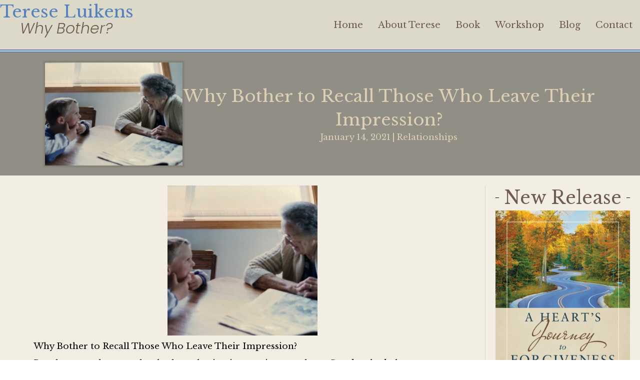

--- FILE ---
content_type: text/css
request_url: https://tereseluikens.com/wp-content/uploads/bb-plugin/cache/b83f5f69a147f7425d5b1a0a7604cddd-layout-bundle.css?ver=2.10.0.5-1.5.2.1
body_size: 41672
content:
.fl-builder-content *,.fl-builder-content *:before,.fl-builder-content *:after {-webkit-box-sizing: border-box;-moz-box-sizing: border-box;box-sizing: border-box;}.fl-row:before,.fl-row:after,.fl-row-content:before,.fl-row-content:after,.fl-col-group:before,.fl-col-group:after,.fl-col:before,.fl-col:after,.fl-module:not([data-accepts]):before,.fl-module:not([data-accepts]):after,.fl-module-content:before,.fl-module-content:after {display: table;content: " ";}.fl-row:after,.fl-row-content:after,.fl-col-group:after,.fl-col:after,.fl-module:not([data-accepts]):after,.fl-module-content:after {clear: both;}.fl-clear {clear: both;}.fl-row,.fl-row-content {margin-left: auto;margin-right: auto;min-width: 0;}.fl-row-content-wrap {position: relative;}.fl-builder-mobile .fl-row-bg-photo .fl-row-content-wrap {background-attachment: scroll;}.fl-row-bg-video,.fl-row-bg-video .fl-row-content,.fl-row-bg-embed,.fl-row-bg-embed .fl-row-content {position: relative;}.fl-row-bg-video .fl-bg-video,.fl-row-bg-embed .fl-bg-embed-code {bottom: 0;left: 0;overflow: hidden;position: absolute;right: 0;top: 0;}.fl-row-bg-video .fl-bg-video video,.fl-row-bg-embed .fl-bg-embed-code video {bottom: 0;left: 0px;max-width: none;position: absolute;right: 0;top: 0px;}.fl-row-bg-video .fl-bg-video video {min-width: 100%;min-height: 100%;width: auto;height: auto;}.fl-row-bg-video .fl-bg-video iframe,.fl-row-bg-embed .fl-bg-embed-code iframe {pointer-events: none;width: 100vw;height: 56.25vw; max-width: none;min-height: 100vh;min-width: 177.77vh; position: absolute;top: 50%;left: 50%;-ms-transform: translate(-50%, -50%); -webkit-transform: translate(-50%, -50%); transform: translate(-50%, -50%);}.fl-bg-video-fallback {background-position: 50% 50%;background-repeat: no-repeat;background-size: cover;bottom: 0px;left: 0px;position: absolute;right: 0px;top: 0px;}.fl-row-bg-slideshow,.fl-row-bg-slideshow .fl-row-content {position: relative;}.fl-row .fl-bg-slideshow {bottom: 0;left: 0;overflow: hidden;position: absolute;right: 0;top: 0;z-index: 0;}.fl-builder-edit .fl-row .fl-bg-slideshow * {bottom: 0;height: auto !important;left: 0;position: absolute !important;right: 0;top: 0;}.fl-row-bg-overlay .fl-row-content-wrap:after {border-radius: inherit;content: '';display: block;position: absolute;top: 0;right: 0;bottom: 0;left: 0;z-index: 0;}.fl-row-bg-overlay .fl-row-content {position: relative;z-index: 1;}.fl-row-default-height .fl-row-content-wrap,.fl-row-custom-height .fl-row-content-wrap {display: -webkit-box;display: -webkit-flex;display: -ms-flexbox;display: flex;min-height: 100vh;}.fl-row-overlap-top .fl-row-content-wrap {display: -webkit-inline-box;display: -webkit-inline-flex;display: -moz-inline-box;display: -ms-inline-flexbox;display: inline-flex;width: 100%;}.fl-row-default-height .fl-row-content-wrap,.fl-row-custom-height .fl-row-content-wrap {min-height: 0;}.fl-row-default-height .fl-row-content,.fl-row-full-height .fl-row-content,.fl-row-custom-height .fl-row-content {-webkit-box-flex: 1 1 auto; -moz-box-flex: 1 1 auto;-webkit-flex: 1 1 auto;-ms-flex: 1 1 auto;flex: 1 1 auto;}.fl-row-default-height .fl-row-full-width.fl-row-content,.fl-row-full-height .fl-row-full-width.fl-row-content,.fl-row-custom-height .fl-row-full-width.fl-row-content {max-width: 100%;width: 100%;}.fl-row-default-height.fl-row-align-center .fl-row-content-wrap,.fl-row-full-height.fl-row-align-center .fl-row-content-wrap,.fl-row-custom-height.fl-row-align-center .fl-row-content-wrap {-webkit-align-items: center;-webkit-box-align: center;-webkit-box-pack: center;-webkit-justify-content: center;-ms-flex-align: center;-ms-flex-pack: center;justify-content: center;align-items: center;}.fl-row-default-height.fl-row-align-bottom .fl-row-content-wrap,.fl-row-full-height.fl-row-align-bottom .fl-row-content-wrap,.fl-row-custom-height.fl-row-align-bottom .fl-row-content-wrap {-webkit-align-items: flex-end;-webkit-justify-content: flex-end;-webkit-box-align: end;-webkit-box-pack: end;-ms-flex-align: end;-ms-flex-pack: end;justify-content: flex-end;align-items: flex-end;}.fl-col-group-equal-height {display: flex;flex-wrap: wrap;width: 100%;}.fl-col-group-equal-height.fl-col-group-has-child-loading {flex-wrap: nowrap;}.fl-col-group-equal-height .fl-col,.fl-col-group-equal-height .fl-col-content {display: flex;flex: 1 1 auto;}.fl-col-group-equal-height .fl-col-content {flex-direction: column;flex-shrink: 1;min-width: 1px;max-width: 100%;width: 100%;}.fl-col-group-equal-height:before,.fl-col-group-equal-height .fl-col:before,.fl-col-group-equal-height .fl-col-content:before,.fl-col-group-equal-height:after,.fl-col-group-equal-height .fl-col:after,.fl-col-group-equal-height .fl-col-content:after{content: none;}.fl-col-group-nested.fl-col-group-equal-height.fl-col-group-align-top .fl-col-content,.fl-col-group-equal-height.fl-col-group-align-top .fl-col-content {justify-content: flex-start;}.fl-col-group-nested.fl-col-group-equal-height.fl-col-group-align-center .fl-col-content,.fl-col-group-equal-height.fl-col-group-align-center .fl-col-content {justify-content: center;}.fl-col-group-nested.fl-col-group-equal-height.fl-col-group-align-bottom .fl-col-content,.fl-col-group-equal-height.fl-col-group-align-bottom .fl-col-content {justify-content: flex-end;}.fl-col-group-equal-height.fl-col-group-align-center .fl-col-group {width: 100%;}.fl-col {float: left;min-height: 1px;}.fl-col-bg-overlay .fl-col-content {position: relative;}.fl-col-bg-overlay .fl-col-content:after {border-radius: inherit;content: '';display: block;position: absolute;top: 0;right: 0;bottom: 0;left: 0;z-index: 0;}.fl-col-bg-overlay .fl-module {position: relative;z-index: 2;}.single:not(.woocommerce).single-fl-builder-template .fl-content {width: 100%;}.fl-builder-layer {position: absolute;top:0;left:0;right: 0;bottom: 0;z-index: 0;pointer-events: none;overflow: hidden;}.fl-builder-shape-layer {z-index: 0;}.fl-builder-shape-layer.fl-builder-bottom-edge-layer {z-index: 1;}.fl-row-bg-overlay .fl-builder-shape-layer {z-index: 1;}.fl-row-bg-overlay .fl-builder-shape-layer.fl-builder-bottom-edge-layer {z-index: 2;}.fl-row-has-layers .fl-row-content {z-index: 1;}.fl-row-bg-overlay .fl-row-content {z-index: 2;}.fl-builder-layer > * {display: block;position: absolute;top:0;left:0;width: 100%;}.fl-builder-layer + .fl-row-content {position: relative;}.fl-builder-layer .fl-shape {fill: #aaa;stroke: none;stroke-width: 0;width:100%;}@supports (-webkit-touch-callout: inherit) {.fl-row.fl-row-bg-parallax .fl-row-content-wrap,.fl-row.fl-row-bg-fixed .fl-row-content-wrap {background-position: center !important;background-attachment: scroll !important;}}@supports (-webkit-touch-callout: none) {.fl-row.fl-row-bg-fixed .fl-row-content-wrap {background-position: center !important;background-attachment: scroll !important;}}.fl-clearfix:before,.fl-clearfix:after {display: table;content: " ";}.fl-clearfix:after {clear: both;}.sr-only {position: absolute;width: 1px;height: 1px;padding: 0;overflow: hidden;clip: rect(0,0,0,0);white-space: nowrap;border: 0;}.fl-builder-content .fl-button:is(a, button),.fl-builder-content a.fl-button:visited {border-radius: 4px;display: inline-block;font-size: 16px;font-weight: normal;line-height: 18px;padding: 12px 24px;text-decoration: none;text-shadow: none;}.fl-builder-content .fl-button:hover {text-decoration: none;}.fl-builder-content .fl-button:active {position: relative;top: 1px;}.fl-builder-content .fl-button-width-full .fl-button {width: 100%;display: block;text-align: center;}.fl-builder-content .fl-button-width-custom .fl-button {display: inline-block;text-align: center;max-width: 100%;}.fl-builder-content .fl-button-left {text-align: left;}.fl-builder-content .fl-button-center {text-align: center;}.fl-builder-content .fl-button-right {text-align: right;}.fl-builder-content .fl-button i {font-size: 1.3em;height: auto;margin-right:8px;vertical-align: middle;width: auto;}.fl-builder-content .fl-button i.fl-button-icon-after {margin-left: 8px;margin-right: 0;}.fl-builder-content .fl-button-has-icon .fl-button-text {vertical-align: middle;}.fl-icon-wrap {display: inline-block;}.fl-icon {display: table-cell;vertical-align: middle;}.fl-icon a {text-decoration: none;}.fl-icon i {float: right;height: auto;width: auto;}.fl-icon i:before {border: none !important;height: auto;width: auto;}.fl-icon-text {display: table-cell;text-align: left;padding-left: 15px;vertical-align: middle;}.fl-icon-text-empty {display: none;}.fl-icon-text *:last-child {margin: 0 !important;padding: 0 !important;}.fl-icon-text a {text-decoration: none;}.fl-icon-text span {display: block;}.fl-icon-text span.mce-edit-focus {min-width: 1px;}.fl-module img {max-width: 100%;}.fl-photo {line-height: 0;position: relative;}.fl-photo-align-left {text-align: left;}.fl-photo-align-center {text-align: center;}.fl-photo-align-right {text-align: right;}.fl-photo-content {display: inline-block;line-height: 0;position: relative;max-width: 100%;}.fl-photo-img-svg {width: 100%;}.fl-photo-content img {display: inline;height: auto;max-width: 100%;}.fl-photo-crop-circle img {-webkit-border-radius: 100%;-moz-border-radius: 100%;border-radius: 100%;}.fl-photo-caption {font-size: 13px;line-height: 18px;overflow: hidden;text-overflow: ellipsis;}.fl-photo-caption-below {padding-bottom: 20px;padding-top: 10px;}.fl-photo-caption-hover {background: rgba(0,0,0,0.7);bottom: 0;color: #fff;left: 0;opacity: 0;filter: alpha(opacity = 0);padding: 10px 15px;position: absolute;right: 0;-webkit-transition:opacity 0.3s ease-in;-moz-transition:opacity 0.3s ease-in;transition:opacity 0.3s ease-in;}.fl-photo-content:hover .fl-photo-caption-hover {opacity: 100;filter: alpha(opacity = 100);}.fl-builder-pagination,.fl-builder-pagination-load-more {padding: 40px 0;}.fl-builder-pagination ul.page-numbers {list-style: none;margin: 0;padding: 0;text-align: center;}.fl-builder-pagination li {display: inline-block;list-style: none;margin: 0;padding: 0;}.fl-builder-pagination li a.page-numbers,.fl-builder-pagination li span.page-numbers {border: 1px solid #e6e6e6;display: inline-block;padding: 5px 10px;margin: 0 0 5px;}.fl-builder-pagination li a.page-numbers:hover,.fl-builder-pagination li span.current {background: #f5f5f5;text-decoration: none;}.fl-slideshow,.fl-slideshow * {-webkit-box-sizing: content-box;-moz-box-sizing: content-box;box-sizing: content-box;}.fl-slideshow .fl-slideshow-image img {max-width: none !important;}.fl-slideshow-social {line-height: 0 !important;}.fl-slideshow-social * {margin: 0 !important;}.fl-builder-content .bx-wrapper .bx-viewport {background: transparent;border: none;box-shadow: none;left: 0;}.mfp-wrap button.mfp-arrow,.mfp-wrap button.mfp-arrow:active,.mfp-wrap button.mfp-arrow:hover,.mfp-wrap button.mfp-arrow:focus {background: transparent !important;border: none !important;outline: none;position: absolute;top: 50%;box-shadow: none !important;}.mfp-wrap .mfp-close,.mfp-wrap .mfp-close:active,.mfp-wrap .mfp-close:hover,.mfp-wrap .mfp-close:focus {background: transparent !important;border: none !important;outline: none;position: absolute;top: 0;box-shadow: none !important;}.admin-bar .mfp-wrap .mfp-close,.admin-bar .mfp-wrap .mfp-close:active,.admin-bar .mfp-wrap .mfp-close:hover,.admin-bar .mfp-wrap .mfp-close:focus {top: 32px!important;}img.mfp-img {padding: 0;}.mfp-counter {display: none;}.mfp-wrap .mfp-preloader.fa {font-size: 30px;}.fl-form-field {margin-bottom: 15px;}.fl-form-field input.fl-form-error {border-color: #DD6420;}.fl-form-error-message {clear: both;color: #DD6420;display: none;padding-top: 8px;font-size: 12px;font-weight: lighter;}.fl-form-button-disabled {opacity: 0.5;}.fl-animation {opacity: 0;}body.fl-no-js .fl-animation {opacity: 1;}.fl-builder-preview .fl-animation,.fl-builder-edit .fl-animation,.fl-animated {opacity: 1;}.fl-animated {animation-fill-mode: both;}.fl-button.fl-button-icon-animation i {width: 0 !important;opacity: 0;transition: all 0.2s ease-out;}.fl-button.fl-button-icon-animation:hover i {opacity: 1 !important;}.fl-button.fl-button-icon-animation i.fl-button-icon-after {margin-left: 0px !important;}.fl-button.fl-button-icon-animation:hover i.fl-button-icon-after {margin-left: 10px !important;}.fl-button.fl-button-icon-animation i.fl-button-icon-before {margin-right: 0 !important;}.fl-button.fl-button-icon-animation:hover i.fl-button-icon-before {margin-right: 20px !important;margin-left: -10px;}@media (max-width: 1200px) {}@media (max-width: 992px) { .fl-col-group.fl-col-group-medium-reversed {display: -webkit-flex;display: flex;-webkit-flex-wrap: wrap-reverse;flex-wrap: wrap-reverse;flex-direction: row-reverse;} }@media (max-width: 768px) { .fl-row-content-wrap {background-attachment: scroll !important;}.fl-row-bg-parallax .fl-row-content-wrap {background-attachment: scroll !important;background-position: center center !important;}.fl-col-group.fl-col-group-equal-height {display: block;}.fl-col-group.fl-col-group-equal-height.fl-col-group-custom-width {display: -webkit-box;display: -webkit-flex;display: flex;}.fl-col-group.fl-col-group-responsive-reversed {display: -webkit-flex;display: flex;-webkit-flex-wrap: wrap-reverse;flex-wrap: wrap-reverse;flex-direction: row-reverse;}.fl-col-group.fl-col-group-responsive-reversed .fl-col:not(.fl-col-small-custom-width) {flex-basis: 100%;width: 100% !important;}.fl-col-group.fl-col-group-medium-reversed:not(.fl-col-group-responsive-reversed) {display: unset;display: unset;-webkit-flex-wrap: unset;flex-wrap: unset;flex-direction: unset;}.fl-col {clear: both;float: none;margin-left: auto;margin-right: auto;width: auto !important;}.fl-col-small:not(.fl-col-small-full-width) {max-width: 400px;}.fl-block-col-resize {display:none;}.fl-row[data-node] .fl-row-content-wrap {margin: 0;padding-left: 0;padding-right: 0;}.fl-row[data-node] .fl-bg-video,.fl-row[data-node] .fl-bg-slideshow {left: 0;right: 0;}.fl-col[data-node] .fl-col-content {margin: 0;padding-left: 0;padding-right: 0;} }@media (min-width: 1201px) {html .fl-visible-large:not(.fl-visible-desktop),html .fl-visible-medium:not(.fl-visible-desktop),html .fl-visible-mobile:not(.fl-visible-desktop) {display: none;}}@media (min-width: 993px) and (max-width: 1200px) {html .fl-visible-desktop:not(.fl-visible-large),html .fl-visible-medium:not(.fl-visible-large),html .fl-visible-mobile:not(.fl-visible-large) {display: none;}}@media (min-width: 769px) and (max-width: 992px) {html .fl-visible-desktop:not(.fl-visible-medium),html .fl-visible-large:not(.fl-visible-medium),html .fl-visible-mobile:not(.fl-visible-medium) {display: none;}}@media (max-width: 768px) {html .fl-visible-desktop:not(.fl-visible-mobile),html .fl-visible-large:not(.fl-visible-mobile),html .fl-visible-medium:not(.fl-visible-mobile) {display: none;}}.fl-col-content {display: flex;flex-direction: column;margin-top: 0px;margin-right: 0px;margin-bottom: 0px;margin-left: 0px;padding-top: 0px;padding-right: 0px;padding-bottom: 0px;padding-left: 0px;}.fl-row-fixed-width {max-width: 1100px;}.fl-builder-content > .fl-module-box {margin: 0;}.fl-row-content-wrap {margin-top: 0px;margin-right: 0px;margin-bottom: 0px;margin-left: 0px;padding-top: 20px;padding-right: 20px;padding-bottom: 20px;padding-left: 20px;}.fl-module-content, .fl-module:where(.fl-module:not(:has(> .fl-module-content))) {margin-top: 20px;margin-right: 20px;margin-bottom: 20px;margin-left: 20px;}.fl-node-jr648y7sn0oz > .fl-row-content-wrap {background-color: #DCD9C9;border-style: double;border-width: 0;background-clip: border-box;border-color: #5382bf;border-top-width: 0px;border-right-width: 0px;border-bottom-width: 6px;border-left-width: 0px;box-shadow: -1px 1px 2px 2px rgba(0,0,0,0.4);}.fl-node-jr648y7sn0oz .fl-row-content {max-width: 1400px;} .fl-node-jr648y7sn0oz > .fl-row-content-wrap {padding-top:0px;padding-right:0px;padding-bottom:0px;padding-left:0px;}.fl-node-jv29e0z1t4nw {width: 50%;}.fl-node-jv29e0z1t4nw > .fl-col-content {border-top-width: 1px;border-right-width: 1px;border-bottom-width: 1px;border-left-width: 1px;}@media(max-width: 768px) {.fl-builder-content .fl-node-jv29e0z1t4nw {width: 100% !important;max-width: none;clear: none;float: left;}}.fl-node-ilgf9zc8x34n {width: 50%;}.fl-node-ilgf9zc8x34n > .fl-col-content {border-top-width: 1px;border-right-width: 1px;border-bottom-width: 1px;border-left-width: 1px;}@media(max-width: 768px) {.fl-builder-content .fl-node-ilgf9zc8x34n {width: 100% !important;max-width: none;clear: none;float: left;}}.uabb-creative-menu ul,.uabb-creative-menu li {list-style: none !important;margin: 0;padding: 0;}.uabb-creative-menu .menu:before,.uabb-creative-menu .menu:after {content: '';display: table;clear: both;}.uabb-creative-menu .menu {position: relative;padding-left: 0;}.uabb-creative-menu li {position: relative;}.uabb-creative-menu a {display: block;line-height: 1;text-decoration: none;}.uabb-creative-menu .menu a {box-shadow: none;}.uabb-creative-menu a:hover {text-decoration: none;}.uabb-creative-menu .sub-menu {min-width: 220px;margin: 0;}.uabb-creative-menu-horizontal {font-size: 0;}.uabb-creative-menu-horizontal li,.uabb-creative-menu-horizontal > li {font-size: medium;}.uabb-creative-menu-horizontal > li > .uabb-has-submenu-container > a > span.menu-item-text {display: inline-block;}.fl-module[data-node] .uabb-creative-menu .uabb-creative-menu-expanded .sub-menu {background-color: transparent;-webkit-box-shadow: none;-ms-box-shadow: none;box-shadow: none;}.uabb-creative-menu .uabb-has-submenu:focus,.uabb-creative-menu .uabb-has-submenu .sub-menu:focus,.uabb-creative-menu .uabb-has-submenu-container:focus {outline: 0;}.uabb-creative-menu .uabb-has-submenu-container {position: relative;}.uabb-creative-menu .uabb-creative-menu-accordion .uabb-has-submenu > .sub-menu {display: none;}.uabb-creative-menu .uabb-menu-toggle {cursor: pointer;}.uabb-creative-menu .uabb-toggle-arrows .uabb-menu-toggle:before,.uabb-creative-menu .uabb-toggle-none .uabb-menu-toggle:before {border-color: #333;}.uabb-creative-menu .uabb-menu-expanded .uabb-menu-toggle {display: none;}ul.uabb-creative-menu-horizontal li.mega-menu {position: static;}ul.uabb-creative-menu-horizontal li.mega-menu > ul.sub-menu {top: inherit !important;left: 0 !important;right: 0 !important;width: 100%;}ul.uabb-creative-menu-horizontal li.mega-menu.uabb-has-submenu:hover > ul.sub-menu,ul.uabb-creative-menu-horizontal li.mega-menu.uabb-has-submenu.focus > ul.sub-menu {display: flex !important;}ul.uabb-creative-menu-horizontal li.mega-menu > ul.sub-menu li {border-color: transparent;}ul.uabb-creative-menu-horizontal li.mega-menu > ul.sub-menu > li {width: 100%;}ul.uabb-creative-menu-horizontal li.mega-menu > ul.sub-menu > li > .uabb-has-submenu-container a {font-weight: bold;}ul.uabb-creative-menu-horizontal li.mega-menu > ul.sub-menu > li > .uabb-has-submenu-container a:hover {background: transparent;}ul.uabb-creative-menu-horizontal li.mega-menu > ul.sub-menu .uabb-menu-toggle {display: none;}ul.uabb-creative-menu-horizontal li.mega-menu > ul.sub-menu ul.sub-menu {background: transparent;-webkit-box-shadow: none;-ms-box-shadow: none;box-shadow: none;display: block;min-width: 0;opacity: 1;padding: 0;position: static;visibility: visible;}.uabb-creative-menu-mobile-toggle {position: relative;padding: 8px;background-color: transparent;border: none;color: #333;border-radius: 0;cursor: pointer;display: inline-block;z-index: 5;}.uabb-creative-menu-mobile-toggle.text {width: auto;text-align: center;}.uabb-creative-menu-mobile-toggle.hamburger .uabb-creative-menu-mobile-toggle-label,.uabb-creative-menu-mobile-toggle.hamburger-label .uabb-creative-menu-mobile-toggle-label {display: inline-block;margin-left: 10px;vertical-align: middle;}.uabb-creative-menu-mobile-toggle.hamburger .uabb-svg-container,.uabb-creative-menu-mobile-toggle.hamburger-label .uabb-svg-container {display: inline-block;position: relative;width: 1.4em;height: 1.4em;vertical-align: middle;}.uabb-creative-menu-mobile-toggle.hamburger .hamburger-menu,.uabb-creative-menu-mobile-toggle.hamburger-label .hamburger-menu {position: absolute;top: 0;left: 0;right: 0;bottom: 0;}.uabb-creative-menu-mobile-toggle.hamburger .hamburger-menu rect,.uabb-creative-menu-mobile-toggle.hamburger-label .hamburger-menu rect {fill: currentColor;}.uabb-creative-menu.off-canvas .uabb-off-canvas-menu .uabb-menu-close-btn {width: 20px;height: 10px;position: absolute;right: 20px;top: 20px;cursor: pointer;display: block;z-index: 99;}.uabb-creative-menu-mobile-toggle:focus{outline: thin dotted;}.uabb-creative-menu .uabb-menu-overlay {position: fixed;width: 100%;height: 100%;top: 0;left: 0;background: rgba(0,0,0,0.8);z-index: 99999;overflow-y: auto;overflow-x: hidden;}.uabb-creative-menu .uabb-menu-overlay > ul.menu {text-align: center;position: relative;top: 50%;width: 40%;height: 60%;margin: 0 auto;-webkit-transform: translateY(-50%);transform: translateY(-50%);}.uabb-creative-menu .uabb-overlay-fade {opacity: 0;visibility: hidden;-webkit-transition: opacity 0.5s, visibility 0s 0.5s;transition: opacity 0.5s, visibility 0s 0.5s;}.uabb-creative-menu.menu-open .uabb-overlay-fade {opacity: 1;visibility: visible;-webkit-transition: opacity 0.5s;transition: opacity 0.5s;}.uabb-creative-menu .uabb-overlay-slide-down {visibility: hidden;-webkit-transform: translateY(-100%);transform: translateY(-100%);-webkit-transition: -webkit-transform 0.4s ease-in-out, visibility 0s 0.4s;transition: transform 0.4s ease-in-out, visibility 0s 0.4s;}.uabb-creative-menu.menu-open .uabb-overlay-slide-down {visibility: visible;-webkit-transform: translateY(0%);transform: translateY(0%);-webkit-transition: -webkit-transform 0.4s ease-in-out;transition: transform 0.4s ease-in-out;}.uabb-creative-menu .uabb-overlay-scale {visibility: hidden;opacity: 0;-webkit-transform: scale(0.9);transform: scale(0.9);-webkit-transition: -webkit-transform 0.2s, opacity 0.2s, visibility 0s 0.2s;transition: transform 0.2s, opacity 0.2s, visibility 0s 0.2s;}.uabb-creative-menu.menu-open .uabb-overlay-scale {visibility: visible;opacity: 1;-webkit-transform: scale(1);transform: scale(1);-webkit-transition: -webkit-transform 0.4s, opacity 0.4s;transition: transform 0.4s, opacity 0.4s;}.uabb-creative-menu .uabb-overlay-door {visibility: hidden;width: 0;left: 50%;-webkit-transform: translateX(-50%);transform: translateX(-50%);-webkit-transition: width 0.5s 0.3s, visibility 0s 0.8s;transition: width 0.5s 0.3s, visibility 0s 0.8s;}.uabb-creative-menu.menu-open .uabb-overlay-door {visibility: visible;width: 100%;-webkit-transition: width 0.5s;transition: width 0.5s;}.uabb-creative-menu .uabb-overlay-door > ul.menu {left: 0;right: 0;transform: translateY(-50%);}.uabb-creative-menu .uabb-overlay-door > ul,.uabb-creative-menu .uabb-overlay-door .uabb-menu-close-btn {opacity: 0;-webkit-transition: opacity 0.3s 0.5s;transition: opacity 0.3s 0.5s;}.uabb-creative-menu.menu-open .uabb-overlay-door > ul,.uabb-creative-menu.menu-open .uabb-overlay-door .uabb-menu-close-btn {opacity: 1;-webkit-transition-delay: 0.5s;transition-delay: 0.5s;}.uabb-creative-menu.menu-close .uabb-overlay-door > ul,.uabb-creative-menu.menu-close .uabb-overlay-door .uabb-menu-close-btn {-webkit-transition-delay: 0s;transition-delay: 0s;}.uabb-creative-menu .uabb-menu-overlay .uabb-toggle-arrows .uabb-has-submenu-container a > span {padding-right: 0 !important;}.uabb-creative-menu .uabb-menu-overlay .uabb-menu-close-btn {position: absolute;display: block;width: 55px;height: 45px;right: 40px;top: 40px;overflow: hidden;border: none;outline: none;z-index: 100;font-size: 30px;cursor: pointer;background-color: transparent;-webkit-touch-callout: none;-webkit-user-select: none;-khtml-user-select: none;-moz-user-select: none;-ms-user-select: none;user-select: none;-webkit-transition: background-color 0.3s;transition: background-color 0.3s;}.uabb-creative-menu .uabb-menu-overlay .uabb-menu-close-btn:before,.uabb-creative-menu .uabb-menu-overlay .uabb-menu-close-btn:after {content: '';position: absolute;left: 50%;width: 2px;height: 40px;background-color: #ffffff;-webkit-transition: -webkit-transform 0.3s;transition: transform 0.3s;-webkit-transform: translateY(0) rotate(45deg);transform: translateY(0) rotate(45deg);}.uabb-creative-menu .uabb-menu-overlay .uabb-menu-close-btn:after {-webkit-transform: translateY(0) rotate(-45deg);transform: translateY(0) rotate(-45deg);}.uabb-creative-menu .uabb-off-canvas-menu .menu {margin-top: 40px;}.uabb-creative-menu.off-canvas .uabb-clear {position: fixed;top: 0;left: 0;width: 100%;height: 100%;z-index: 99998;background: rgba(0,0,0,0.0);visibility: hidden;opacity: 0;-webkit-transition: all 0.5s ease-in-out;transition: all 0.5s ease-in-out;}.uabb-creative-menu .uabb-off-canvas-menu.uabb-menu-left {position: fixed;top: 0;left: 0;transform: translate3d(-320px, 0px, 0px);}.uabb-creative-menu .uabb-off-canvas-menu.uabb-menu-right {position: fixed;top: 0;right: 0;transform: translate3d(320px, 0px, 0px);}.uabb-creative-menu .uabb-off-canvas-menu {z-index: 99999;width: 300px;height: 100%;background: rgb(55, 58, 71);padding: 60px 20px;-webkit-transition: all 0.8s;transition: transform 0.8s ease;overflow-y: auto;overflow-x: hidden;-webkit-overflow-scrolling: touch;-ms-overflow-style: -ms-autohiding-scrollbar;perspective: 1000;backface-visibility: hidden;}.menu-open.uabb-creative-menu .uabb-off-canvas-menu.uabb-menu-left {transform: translate3d(0px, 0px, 0px);transition: transform 0.8s ease;}.menu-open.uabb-creative-menu .uabb-off-canvas-menu.uabb-menu-right {transform: translate3d(0px, 0px, 0px);transition: transform 0.8s ease;}.uabb-creative-menu.off-canvas.menu-open .uabb-clear {visibility: visible;opacity: 1;}@media ( max-width: 992px ) {.uabb-creative-menu .uabb-menu-overlay .uabb-menu-close-btn {right: 20px;top: 20px;}}.theme-twentytwentyone .uabb-creative-menu button.sub-menu-toggle {display: none;}.fl-node-z5hl82i9b1ja .uabb-creative-menu .menu {text-align: right;}.uabb-creative-menu-expanded ul.sub-menu li a,.uabb-creative-menu-accordion ul.sub-menu li a,.uabb-creative-menu-accordion ul.sub-menu li .uabb-has-submenu-container a,.uabb-creative-menu-expanded ul.sub-menu li .uabb-has-submenu-container a {text-indent: 20px;direction: rtl;}.uabb-creative-menu-expanded ul.sub-menu li li a,.uabb-creative-menu-accordion ul.sub-menu li li a,.uabb-creative-menu-accordion ul.sub-menu li li .uabb-has-submenu-container a,.uabb-creative-menu-expanded ul.sub-menu li li .uabb-has-submenu-container a {text-indent: 30px;direction: rtl;}.uabb-creative-menu-expanded ul.sub-menu li li li a,.uabb-creative-menu-accordion ul.sub-menu li li li a,.uabb-creative-menu-accordion ul.sub-menu li li li .uabb-has-submenu-container a,.uabb-creative-menu-expanded ul.sub-menu li li li .uabb-has-submenu-container a {text-indent: 40px;direction: rtl;}.uabb-creative-menu-expanded ul.sub-menu li li li li a,.uabb-creative-menu-accordion ul.sub-menu li li li li a,.uabb-creative-menu-accordion ul.sub-menu li li li li .uabb-has-submenu-container a,.uabb-creative-menu-expanded ul.sub-menu li li li li .uabb-has-submenu-container a {text-indent: 50px;direction: rtl;}.fl-node-z5hl82i9b1ja .uabb-creative-menu .menu.uabb-creative-menu-horizontal > li > a span.uabb-menu-toggle,.fl-node-z5hl82i9b1ja .uabb-creative-menu .menu.uabb-creative-menu-horizontal > li > .uabb-has-submenu-container a span.uabb-menu-toggle {padding-left: 10px;float: right;}.fl-node-z5hl82i9b1ja .uabb-creative-menu .menu.uabb-creative-menu-horizontal .uabb-menu-toggle {padding-left: 10px;float: right;}.fl-node-z5hl82i9b1ja .uabb-creative-menu .menu > li {margin-top: 5px;margin-bottom: 5px;margin-left: 5px;margin-right: 5px;}.fl-node-z5hl82i9b1ja .uabb-creative-menu-mobile-toggle.text:hover .uabb-creative-menu-mobile-toggle-label,.fl-node-z5hl82i9b1ja .uabb-creative-menu-mobile-toggle.hamburger-label:hover .uabb-svg-container .uabb-creative-menu-mobile-toggle-label,.fl-node-z5hl82i9b1ja .uabb-creative-menu-mobile-toggle.hamburger:hover .uabb-svg-container {}.fl-node-z5hl82i9b1ja .uabb-creative-menu-mobile-toggle.text,.fl-node-z5hl82i9b1ja .uabb-creative-menu-mobile-toggle.hamburger-label,.fl-node-z5hl82i9b1ja .uabb-creative-menu-mobile-toggle.hamburger {}.fl-node-z5hl82i9b1ja .uabb-creative-menu-mobile-toggle.text:hover,.fl-node-z5hl82i9b1ja .uabb-creative-menu-mobile-toggle.hamburger-label:hover,.fl-node-z5hl82i9b1ja .uabb-creative-menu-mobile-toggle.hamburger:hover {}.fl-node-z5hl82i9b1ja .menu .uabb-has-submenu .sub-menu {display: none;}.fl-node-z5hl82i9b1ja .uabb-creative-menu li:first-child {border-top: none;}@media only screen and ( max-width: 768px ) {.fl-node-z5hl82i9b1ja .uabb-creative-menu .menu {margin-top: 20px;}.fl-node-z5hl82i9b1ja .uabb-creative-menu .uabb-off-canvas-menu .uabb-menu-close-btn,.fl-node-z5hl82i9b1ja .uabb-creative-menu .uabb-menu-overlay .uabb-menu-close-btn {display: block;}.fl-node-z5hl82i9b1ja .uabb-creative-menu .menu {text-align: center;}.fl-node-z5hl82i9b1ja .uabb-creative-menu .menu > li {margin-left: 0 !important;margin-right: 0 !important;}.fl-node-z5hl82i9b1ja .uabb-creative-menu .menu > li > a span.uabb-menu-toggle,.fl-node-z5hl82i9b1ja .uabb-creative-menu .menu > li > .uabb-has-submenu-container a span.menu-item-text > span.uabb-menu-toggle {padding-left: 10px;float: right;}.fl-node-z5hl82i9b1ja .uabb-creative-menu .menu .uabb-menu-toggle {padding-left: 10px;float: right;}}@media only screen and ( min-width: 769px ) {.fl-node-z5hl82i9b1ja .menu > li {display: inline-block;}.fl-node-z5hl82i9b1ja .menu li {border-left: none;border-top: none;}.fl-node-z5hl82i9b1ja .menu li li {border-top: none;border-left: none;}.fl-node-z5hl82i9b1ja .menu .uabb-has-submenu .sub-menu {position: absolute;top: 100%;left: 0;z-index: 16;visibility: hidden;opacity: 0;text-align:left;transition: all 300ms ease-in;}.fl-node-z5hl82i9b1ja .uabb-has-submenu .uabb-has-submenu .sub-menu {top:0;left: 100%;}.fl-node-z5hl82i9b1ja .uabb-creative-menu .uabb-has-submenu:hover > .sub-menu,.fl-node-z5hl82i9b1ja .uabb-creative-menu .uabb-has-submenu:focus > .sub-menu {visibility: visible;opacity: 1;display: block;}.fl-node-z5hl82i9b1ja .uabb-creative-menu .uabb-has-submenu:focus-within > .sub-menu {visibility: visible;opacity: 1;display: block;}.fl-node-z5hl82i9b1ja .menu .uabb-has-submenu.uabb-menu-submenu-right .sub-menu {top: 100%;left: inherit;right: 0;}.fl-node-z5hl82i9b1ja .menu .uabb-has-submenu .uabb-has-submenu.uabb-menu-submenu-right .sub-menu {top: 0;left: inherit;right: 100%;}.fl-node-z5hl82i9b1ja .uabb-creative-menu .uabb-has-submenu-container a span.menu-item-text {color: #705c4d;}.fl-node-z5hl82i9b1ja .uabb-creative-menu .uabb-menu-toggle {display: none;}.fl-node-z5hl82i9b1ja .uabb-creative-menu-mobile-toggle {display: none;}}.fl-node-z5hl82i9b1ja .uabb-creative-menu.uabb-menu-default .menu > li > a,.fl-node-z5hl82i9b1ja .uabb-creative-menu.uabb-menu-default .menu > li > .uabb-has-submenu-container > a {padding-top: 10px;padding-bottom: 10px;padding-left: 10px;padding-right: 10px;}.fl-node-z5hl82i9b1ja .uabb-creative-menu .menu > li > a,.fl-node-z5hl82i9b1ja .uabb-creative-menu .menu > li > .uabb-has-submenu-container > a {}.fl-node-z5hl82i9b1ja .uabb-creative-menu .menu > li > a,.fl-node-z5hl82i9b1ja .uabb-creative-menu .menu > li > .uabb-has-submenu-container > a {}.fl-node-z5hl82i9b1ja .fl-module-content .uabb-creative-menu .menu > li > a span.menu-item-text,.fl-node-z5hl82i9b1ja .fl-module-content .uabb-creative-menu .menu > li > .uabb-has-submenu-container > a span.menu-item-text {width: 100%;color:#705c4d;}.fl-node-z5hl82i9b1ja .uabb-creative-menu .uabb-toggle-arrows .uabb-menu-toggle:before,.fl-node-z5hl82i9b1ja .uabb-creative-menu .uabb-toggle-none .uabb-menu-toggle:before {color: #705c4d;}.fl-node-z5hl82i9b1ja .uabb-creative-menu .uabb-toggle-arrows li:hover .uabb-menu-toggle:before,.fl-node-z5hl82i9b1ja .uabb-creative-menu .uabb-toggle-arrows .uabb-creative-menu.current-menu-item .uabb-menu-toggle:before,.fl-node-z5hl82i9b1ja .uabb-creative-menu .uabb-toggle-arrows .uabb-creative-menu.current-menu-ancestor .uabb-menu-toggle:before,.fl-node-z5hl82i9b1ja .uabb-creative-menu .uabb-toggle-none li:hover .uabb-menu-toggle:before {color: #5382bf;}.fl-node-z5hl82i9b1ja .uabb-creative-menu .menu > li > a:hover,.fl-node-z5hl82i9b1ja .uabb-creative-menu .menu > li > a:focus,.fl-node-z5hl82i9b1ja .uabb-creative-menu .menu > li:hover > .uabb-has-submenu-container > a,.fl-node-z5hl82i9b1ja .uabb-creative-menu .menu > li:focus > .uabb-has-submenu-container > a,.fl-node-z5hl82i9b1ja .uabb-creative-menu .menu > li.current-menu-item > a,.fl-node-z5hl82i9b1ja .uabb-creative-menu .menu > li.current-menu-item > a,.fl-node-z5hl82i9b1ja .uabb-creative-menu .menu > li.current-menu-ancestor > .uabb-has-submenu-container > a,.fl-node-z5hl82i9b1ja .uabb-creative-menu .menu > li.current-menu-item > .uabb-has-submenu-container > a {}.fl-node-z5hl82i9b1ja .uabb-creative-menu .sub-menu > li.current-menu-item > a,.fl-node-z5hl82i9b1ja .uabb-creative-menu .sub-menu > li.current-menu-item > .uabb-has-submenu-container > a,.fl-node-z5hl82i9b1ja .uabb-creative-menu .sub-menu > li.current-menu-ancestor > a,.fl-node-z5hl82i9b1ja .uabb-creative-menu .sub-menu > li.current-menu-ancestor > .uabb-has-submenu-container > a {background-color: #f5f5f5;}.fl-node-z5hl82i9b1ja .uabb-creative-menu .menu > li > a:hover span.menu-item-text,.fl-node-z5hl82i9b1ja .uabb-creative-menu .menu > li > a:focus span.menu-item-text,.fl-node-z5hl82i9b1ja .uabb-creative-menu .menu > li:hover > .uabb-has-submenu-container > a span.menu-item-text,.fl-node-z5hl82i9b1ja .uabb-creative-menu .menu > li:focus > .uabb-has-submenu-container > a span.menu-item-text,.fl-node-z5hl82i9b1ja .uabb-creative-menu .menu > li.current-menu-item > a span.menu-item-text,.fl-node-z5hl82i9b1ja .uabb-creative-menu .menu > li.current-menu-item > .uabb-has-submenu-container > a span.menu-item-text,.fl-node-z5hl82i9b1ja .uabb-creative-menu .menu > li.focus > .uabb-has-submenu-container > a span.menu-item-text,.fl-node-z5hl82i9b1ja .uabb-creative-menu .menu > li.focus > a span.menu-item-text,.fl-node-z5hl82i9b1ja .uabb-creative-menu .menu > li.current-menu-ancestor > .uabb-has-submenu-container > a span.menu-item-text,.fl-node-z5hl82i9b1ja .uabb-creative-menu .menu > li.current-menu-ancestor > .uabb-has-submenu-container > a span.menu-item-text > i {color:#5382bf;}.fl-node-z5hl82i9b1ja .uabb-creative-menu .sub-menu > li.current-menu-item > a span.menu-item-text,.fl-node-z5hl82i9b1ja .uabb-creative-menu .sub-menu > li.current-menu-item > .uabb-has-submenu-container > a span.menu-item-text,.fl-node-z5hl82i9b1ja .uabb-creative-menu .sub-menu > li.current-menu-item > a span.menu-item-text > i,.fl-node-z5hl82i9b1ja .uabb-creative-menu .sub-menu > li.current-menu-item > .uabb-has-submenu-container > a span.menu-item-text > i,.fl-node-z5hl82i9b1ja .uabb-creative-menu .sub-menu > li.current-menu-ancestor > a span.menu-item-text,.fl-node-z5hl82i9b1ja .uabb-creative-menu .sub-menu > li.current-menu-ancestor > .uabb-has-submenu-container > a span.menu-item-text,.fl-node-z5hl82i9b1ja .uabb-creative-menu .sub-menu > li.current-menu-ancestor > a span.menu-item-text > i,.fl-node-z5hl82i9b1ja .uabb-creative-menu .sub-menu > li.current-menu-ancestor > .uabb-has-submenu-container > a span.menu-item-text > i {}.fl-node-z5hl82i9b1ja .uabb-creative-menu .uabb-toggle-arrows .uabb-has-submenu-container:hover > .uabb-menu-toggle:before,.fl-node-z5hl82i9b1ja .uabb-creative-menu .uabb-toggle-arrows .uabb-has-submenu-container.focus > .uabb-menu-toggle:before,.fl-node-z5hl82i9b1ja .uabb-creative-menu .uabb-toggle-arrows li.current-menu-item >.uabb-has-submenu-container > .uabb-menu-toggle:before,.fl-node-z5hl82i9b1ja .uabb-creative-menu .uabb-toggle-none .uabb-has-submenu-container:hover > .uabb-menu-toggle:before,.fl-node-z5hl82i9b1ja .uabb-creative-menu .uabb-toggle-none .uabb-has-submenu-container.focus > .uabb-menu-toggle:before,.fl-node-z5hl82i9b1ja .uabb-creative-menu .uabb-toggle-none li.current-menu-item >.uabb-has-submenu-container > .uabb-menu-toggle:before {color: #5382bf;}.fl-node-z5hl82i9b1ja .uabb-creative-menu .sub-menu > li > a,.fl-node-z5hl82i9b1ja .uabb-creative-menu .sub-menu > li > .uabb-has-submenu-container > a {padding-top: 15px;padding-bottom: 15px;padding-left: 15px;padding-right: 15px;background-color: #edecec;}.fl-node-z5hl82i9b1ja .uabb-creative-menu:not(.off-canvas):not(.full-screen):not(.menu-item) .uabb-creative-menu .sub-menu {min-width: 220px;}.fl-node-z5hl82i9b1ja .uabb-creative-menu .sub-menu > li.uabb-creative-menu > a > span,.fl-node-z5hl82i9b1ja .uabb-creative-menu .sub-menu > li > .uabb-has-submenu-container > a > span {color: #333333;}.fl-node-z5hl82i9b1ja .uabb-creative-menu .sub-menu > li {border-bottom-style: solid;border-bottom-width: 1px;border-bottom-color: #e3e2e3;}.fl-node-z5hl82i9b1ja .uabb-creative-menu .sub-menu > li:last-child {border-bottom: none;}.fl-node-z5hl82i9b1ja .uabb-creative-menu ul.sub-menu > li.uabb-creative-menu.uabb-has-submenu li:first-child,.fl-node-z5hl82i9b1ja .uabb-creative-menu ul.sub-menu > li.uabb-creative-menu.uabb-has-submenu li li:first-child {border-top: none;}.fl-node-z5hl82i9b1ja .uabb-creative-menu .sub-menu > li.uabb-active > .sub-menu > li:first-child,.fl-node-z5hl82i9b1ja .uabb-creative-menu .menu.uabb-creative-menu-expanded .sub-menu > li > .sub-menu > li:first-child {border-top-style: solid;border-top-width: 1px;border-top-color: #e3e2e3;}.fl-node-z5hl82i9b1ja .uabb-creative-menu .sub-menu {-webkit-box-shadow: 2px 2px 4px 1px rgba(0,0,0,0.3);-moz-box-shadow: 2px 2px 4px 1px rgba(0,0,0,0.3);-o-box-shadow: 2px 2px 4px 1px rgba(0,0,0,0.3);box-shadow: 2px 2px 4px 1px rgba(0,0,0,0.3);}.fl-node-z5hl82i9b1ja .uabb-creative-menu .sub-menu > li:last-child > a,.fl-node-z5hl82i9b1ja .uabb-creative-menu .sub-menu > li:last-child > .uabb-has-submenu-container > a {border: 0;}.fl-node-z5hl82i9b1ja .uabb-creative-menu ul.sub-menu > li.menu-item.uabb-creative-menu > a:hover span.menu-item-text,.fl-node-z5hl82i9b1ja .uabb-creative-menu ul.sub-menu > li.menu-item.uabb-creative-menu > a:focus span.menu-item-text,.fl-node-z5hl82i9b1ja .uabb-creative-menu ul.sub-menu > li.menu-item.uabb-creative-menu > .uabb-has-submenu-container > a:hover span.menu-item-text,.fl-node-z5hl82i9b1ja .uabb-creative-menu ul.sub-menu > li.menu-item.uabb-creative-menu > .uabb-has-submenu-container > a:focus span.menu-item-text {color: ;}.fl-node-z5hl82i9b1ja .uabb-creative-menu .sub-menu > li > a:hover,.fl-node-z5hl82i9b1ja .uabb-creative-menu .sub-menu > li > a:focus,.fl-node-z5hl82i9b1ja .uabb-creative-menu .sub-menu > li > .uabb-has-submenu-container > a:hover,.fl-node-z5hl82i9b1ja .uabb-creative-menu .sub-menu > li > .uabb-has-submenu-container > a:focus {background-color: #f5f5f5;}.fl-node-z5hl82i9b1ja .uabb-creative-menu .uabb-toggle-arrows .sub-menu li .uabb-menu-toggle:before,.fl-node-z5hl82i9b1ja .uabb-creative-menu .uabb-toggle-none .sub-menu li .uabb-menu-toggle:before {color: #333333;}.fl-node-z5hl82i9b1ja .uabb-creative-menu-mobile-toggle {}.fl-node-z5hl82i9b1ja .uabb-creative-menu-mobile-toggle-container,.fl-node-z5hl82i9b1ja .uabb-creative-menu-mobile-toggle-container > .uabb-creative-menu-mobile-toggle.text {text-align: center;}.fl-node-z5hl82i9b1ja .uabb-creative-menu-mobile-toggle rect {fill:#705c4d;}@media only screen and ( max-width: 768px ) {.fl-node-z5hl82i9b1ja .uabb-creative-menu .uabb-menu-overlay .menu {margin-top: 40px;}.fl-node-z5hl82i9b1ja .uabb-creative-menu .menu {text-align: center;}.fl-node-z5hl82i9b1ja .uabb-creative-menu .menu > li > a span.uabb-menu-toggle,.fl-node-z5hl82i9b1ja .uabb-creative-menu .menu > li > .uabb-has-submenu-container a span.menu-item-text > span.uabb-menu-toggle {padding-left: 10px;float: right;}.fl-node-z5hl82i9b1ja .uabb-creative-menu .menu .uabb-menu-toggle {padding-left: 10px;float: right;}}@media only screen and (max-width: 992px) {.fl-node-z5hl82i9b1ja .uabb-creative-menu-mobile-toggle-container,.fl-node-z5hl82i9b1ja .uabb-creative-menu-mobile-toggle-container > .uabb-creative-menu-mobile-toggle.text {text-align: ;}.fl-node-z5hl82i9b1ja .uabb-creative-menu .menu > li {}.fl-node-z5hl82i9b1ja .uabb-creative-menu.off-canvas .menu > li > a,.fl-node-z5hl82i9b1ja .uabb-creative-menu.off-canvas .menu > li > .uabb-has-submenu-container > a {}.fl-node-z5hl82i9b1ja .uabb-creative-menu.uabb-menu-default .menu > li > a,.fl-node-z5hl82i9b1ja .uabb-creative-menu.uabb-menu-default .menu > li > .uabb-has-submenu-container > a {}.fl-node-z5hl82i9b1ja .uabb-creative-menu.full-screen .menu > li > a,.fl-node-z5hl82i9b1ja .uabb-creative-menu.full-screen .menu > li > .uabb-has-submenu-container > a {}.fl-node-z5hl82i9b1ja .uabb-creative-menu .sub-menu > li > a,.fl-node-z5hl82i9b1ja .uabb-creative-menu .sub-menu > li > .uabb-has-submenu-container > a {}.fl-builder .fl-node-z5hl82i9b1ja .uabb-creative-menu .uabb-off-canvas-menu {}.fl-node-z5hl82i9b1ja .uabb-creative-menu .menu > li > a span.uabb-menu-toggle,.fl-node-z5hl82i9b1ja .uabb-creative-menu .menu > li > .uabb-has-submenu-container a span.menu-item-text > span.uabb-menu-toggle {padding-left: 10px;float: right;}.fl-node-z5hl82i9b1ja .uabb-creative-menu .menu .uabb-menu-toggle {padding-left: 10px;float: right;}}@media only screen and (max-width: 768px) {.fl-node-z5hl82i9b1ja .uabb-creative-menu-mobile-toggle-container,.fl-node-z5hl82i9b1ja .uabb-creative-menu-mobile-toggle-container > .uabb-creative-menu-mobile-toggle.text {text-align: ;}.fl-node-z5hl82i9b1ja .uabb-creative-menu .menu > li {}.fl-node-z5hl82i9b1ja .uabb-creative-menu.off-canvas .menu > li > a,.fl-node-z5hl82i9b1ja .uabb-creative-menu.off-canvas .menu > li > .uabb-has-submenu-container > a {}.fl-node-z5hl82i9b1ja .uabb-creative-menu.uabb-menu-default .menu > li > a,.fl-node-z5hl82i9b1ja .uabb-creative-menu.uabb-menu-default .menu > li > .uabb-has-submenu-container > a {}.fl-node-z5hl82i9b1ja .uabb-creative-menu.full-screen .menu > li > a,.fl-node-z5hl82i9b1ja .uabb-creative-menu.full-screen .menu > li > .uabb-has-submenu-container > a {}.fl-node-z5hl82i9b1ja .uabb-creative-menu .sub-menu > li > a,.fl-node-z5hl82i9b1ja .uabb-creative-menu .sub-menu > li > .uabb-has-submenu-container > a {}.fl-builder .fl-node-z5hl82i9b1ja .uabb-creative-menu .uabb-off-canvas-menu {}.fl-node-z5hl82i9b1ja .uabb-creative-menu .menu {text-align: center;}.fl-node-z5hl82i9b1ja .uabb-creative-menu .menu > li > a span.uabb-menu-toggle,.fl-node-z5hl82i9b1ja .uabb-creative-menu .menu > li > .uabb-has-submenu-container a span.menu-item-text > span.uabb-menu-toggle {float: right;}.fl-node-z5hl82i9b1ja .uabb-creative-menu .menu .uabb-menu-toggle {float: right;}}@media only screen and (max-width: 992px) {}@media only screen and (max-width: 768px) {}@media only screen and ( max-width: 768px ) {}.fl-node-z5hl82i9b1ja .uabb-creative-menu .menu > li > a,.fl-node-z5hl82i9b1ja .uabb-creative-menu .menu > li > .uabb-has-submenu-container > a {font-size: 18px;text-align: right;}.fl-node-z5hl82i9b1ja .uabb-creative-menu .uabb-creative-menu-vertical .sub-menu, .fl-node-z5hl82i9b1ja .uabb-creative-menu .uabb-creative-menu-horizontal .sub-menu {border-style: solid;border-width: 0;background-clip: border-box;border-color: #000000;border-top-width: 1px;border-right-width: 1px;border-bottom-width: 1px;border-left-width: 1px;}.fl-node-z5hl82i9b1ja .uabb-creative-menu .uabb-creative-menu-expanded.menu > .uabb-has-submenu > .sub-menu, .fl-node-z5hl82i9b1ja .uabb-creative-menu .uabb-creative-menu-accordion.menu > .uabb-has-submenu > .sub-menu {border-style: solid;border-width: 0;background-clip: border-box;border-color: #000000;border-top-width: 1px;border-right-width: 1px;border-bottom-width: 1px;border-left-width: 1px;}.fl-node-z5hl82i9b1ja .uabb-creative-menu-mobile-toggle {font-size: 18px;text-align: right;}.fl-module-heading .fl-heading {padding: 0 !important;margin: 0 !important;}.fl-row .fl-col .fl-node-a0xwq3yngei9 h2.fl-heading a,.fl-row .fl-col .fl-node-a0xwq3yngei9 h2.fl-heading .fl-heading-text,.fl-row .fl-col .fl-node-a0xwq3yngei9 h2.fl-heading .fl-heading-text *,.fl-node-a0xwq3yngei9 h2.fl-heading .fl-heading-text {color: #5382bf;} .fl-node-a0xwq3yngei9 > .fl-module-content {margin-bottom:0px;}.uabb-fancy-text-main.uabb-slide-main {display: inline-block;vertical-align: middle;overflow: hidden;box-sizing: content-box;}.uabb-slide-block {display: block;vertical-align: middle;}span.uabb-slide_text {display: inline-block;}.uabb-fancy-text-slide_up .uabb-fancy-text-main.uabb-slide-main {max-width: 100%;}.uabb-fancy-text-dynamic-wrapper {display: inline-block;position: relative;text-align: left;}.uabb-fancy-text-dynamic-wrapper .uabb-fancy-dynamic-text {display: inline-block;position: absolute;white-space: nowrap;top: 0;left: 0;}.uabb-fancy-text-wave .uabb-fancy-text-dynamic-wrapper .uabb-fancy-dynamic-text {left: 50%;transform: translateX(-50%);}.uabb-fancy-plain-text+.uabb-fancy-text-dynamic-wrapper .uabb-fancy-dynamic-text {left: 0;transform: translateX(0);}.uabb-fancy-text-dynamic-wrapper .uabb-fancy-dynamic-text.uabb-fancy-text-active {position: relative;}.uabb-fancy-text-dynamic-wrapper .uabb-fancy-dynamic-text i,.uabb-fancy-text-dynamic-wrapper .uabb-fancy-dynamic-text i em {font-style: normal;}.uabb-fancy-text-flip .uabb-fancy-text-dynamic-wrapper {-webkit-perspective: 300px;perspective: 300px;}.uabb-fancy-text-flip .uabb-fancy-dynamic-text {opacity: 0;-webkit-transform-origin: 50% 100%;-ms-transform-origin: 50% 100%;transform-origin: 50% 100%;-webkit-transform: rotateX(180deg);transform: rotateX(180deg);}.uabb-fancy-text-flip .uabb-fancy-dynamic-text.uabb-fancy-text-active {opacity: 1;-webkit-transform: rotateX(0deg);transform: rotateX(0deg);-webkit-animation: uabb-fancy-flip-in 1.2s;animation: uabb-fancy-flip-in 1.2s;}.uabb-fancy-text-flip .uabb-fancy-dynamic-text.uabb-fancy-text-inactive {-webkit-transform: rotateX(180deg);transform: rotateX(180deg);-webkit-animation: uabb-fancy-flip-out 1.2s;animation: uabb-fancy-flip-out 1.2s;}.uabb-fancy-text-slide_up .uabb-fancy-text-prefix,.uabb-fancy-text-slide_up .uabb-fancy-text-suffix {display: inline-block;vertical-align: middle;}@-webkit-keyframes uabb-fancy-flip-in {0% {-webkit-transform: rotateX(180deg);transform: rotateX(180deg);opacity: 0;}35% {-webkit-transform: rotateX(120deg);transform: rotateX(120deg);opacity: 0;}65% {opacity: 0;}100% {-webkit-transform: rotateX(360deg);transform: rotateX(360deg);opacity: 1;}}@keyframes uabb-fancy-flip-in {0% {-webkit-transform: rotateX(180deg);transform: rotateX(180deg);opacity: 0;}35% {-webkit-transform: rotateX(120deg);transform: rotateX(120deg);opacity: 0;}65% {opacity: 0;}100% {-webkit-transform: rotateX(360deg);transform: rotateX(360deg);opacity: 1;}}@-webkit-keyframes uabb-fancy-flip-out {0% {-webkit-transform: rotateX(0deg);transform: rotateX(0deg);opacity: 1;}35% {-webkit-transform: rotateX(-40deg);transform: rotateX(-40deg);opacity: 1;}65% {opacity: 0;}100% {-webkit-transform: rotateX(180deg);transform: rotateX(180deg);opacity: 0;}}@keyframes uabb-fancy-flip-out {0% {-webkit-transform: rotateX(0deg);transform: rotateX(0deg);opacity: 1;}35% {-webkit-transform: rotateX(-40deg);transform: rotateX(-40deg);opacity: 1;}65% {opacity: 0;}100% {-webkit-transform: rotateX(180deg);transform: rotateX(180deg);opacity: 0;}}.uabb-fancy-text-swirl .uabb-fancy-text-dynamic-wrapper {-webkit-perspective: 300px;perspective: 300px;}.uabb-fancy-text-swirl .uabb-fancy-dynamic-letter {display: inline-block;-webkit-backface-visibility: hidden;backface-visibility: hidden;-webkit-transform-style: preserve-3d;transform-style: preserve-3d;-webkit-transform: translateZ(-20px) rotateX(90deg);transform: translateZ(-20px) rotateX(90deg);opacity: 0;}.uabb-fancy-text-swirl .uabb-fancy-dynamic-text {opacity: 0;}.uabb-fancy-text-active .uabb-fancy-text-swirl .uabb-fancy-dynamic-letter {opacity: 1;}.uabb-fancy-text-swirl .uabb-fancy-dynamic-letter.uabb-fancy-animation-in {-webkit-animation: uabb-fancy-swirl-in .4s forwards;animation: uabb-fancy-swirl-in .4s forwards;}.uabb-fancy-text-swirl .uabb-fancy-dynamic-letter:not(.uabb-fancy-animation-in) {-webkit-animation: uabb-fancy-swirl-out .4s forwards;animation: uabb-fancy-swirl-out .4s forwards;}@-webkit-keyframes uabb-fancy-swirl-in {0% {opacity: 0;-webkit-transform: translateZ(-20px) rotateX(90deg);transform: translateZ(-20px) rotateX(90deg);}60% {opacity: 1;-webkit-transform: translateZ(-20px) rotateX(-10deg);transform: translateZ(-20px) rotateX(-10deg);}100% {opacity: 1;-webkit-transform: translateZ(-20px) rotateX(0deg);transform: translateZ(-20px) rotateX(0deg);}}@keyframes uabb-fancy-swirl-in {0% {opacity: 0;-webkit-transform: translateZ(-20px) rotateX(90deg);transform: translateZ(-20px) rotateX(90deg);}60% {opacity: 1;-webkit-transform: translateZ(-20px) rotateX(-10deg);transform: translateZ(-20px) rotateX(-10deg);}100% {opacity: 1;-webkit-transform: translateZ(-20px) rotateX(0deg);transform: translateZ(-20px) rotateX(0deg);}}@-webkit-keyframes uabb-fancy-swirl-out {0% {opacity: 1;-webkit-transform: translateZ(-20px) rotateX(0);transform: translateZ(-20px) rotateX(0);}60% {opacity: 0;-webkit-transform: translateZ(-20px) rotateX(-100deg);transform: translateZ(-20px) rotateX(-100deg);}100% {opacity: 0;-webkit-transform: translateZ(-20px) rotateX(-90deg);transform: translateZ(-20px) rotateX(-90deg);}}@keyframes uabb-fancy-swirl-out {0% {opacity: 1;-webkit-transform: translateZ(-20px) rotateX(0);transform: translateZ(-20px) rotateX(0);}60% {opacity: 0;-webkit-transform: translateZ(-20px) rotateX(-100deg);transform: translateZ(-20px) rotateX(-100deg);}100% {opacity: 0;-webkit-transform: translateZ(-20px) rotateX(-90deg);transform: translateZ(-20px) rotateX(-90deg);}}.uabb-fancy-text-slide-down .uabb-fancy-text-wrapper {display: inline-block;padding: .2em 0;}.uabb-fancy-text-slide-down .uabb-fancy-text-dynamic-wrapper {overflow: hidden;vertical-align: top;}.uabb-fancy-text-slide-down .uabb-fancy-dynamic-text {opacity: 0;top: .2em;}.uabb-fancy-text-slide-down .uabb-fancy-dynamic-text.uabb-fancy-text-active {top: 0;opacity: 1;-webkit-animation: uabb-fancy-slide-down-in .6s;animation: uabb-fancy-slide-down-in .6s;}.uabb-fancy-text-slide-down .uabb-fancy-dynamic-text.uabb-fancy-text-inactive {-webkit-animation: uabb-fancy-slide-down-out .6s;animation: uabb-fancy-slide-down-out .6s;}@-webkit-keyframes uabb-fancy-slide-down-in {0% {opacity: 0;-webkit-transform: translateY(-100%);transform: translateY(-100%);}60% {opacity: 1;-webkit-transform: translateY(20%);transform: translateY(20%);}100% {opacity: 1;-webkit-transform: translateY(0);transform: translateY(0);}}@keyframes uabb-fancy-slide-down-in {0% {opacity: 0;-webkit-transform: translateY(-100%);transform: translateY(-100%);}60% {opacity: 1;-webkit-transform: translateY(20%);transform: translateY(20%);}100% {opacity: 1;-webkit-transform: translateY(0);transform: translateY(0);}}@-webkit-keyframes uabb-fancy-slide-down-out {0% {opacity: 1;-webkit-transform: translateY(0);transform: translateY(0);}60% {opacity: 0;-webkit-transform: translateY(120%);transform: translateY(120%);}100% {opacity: 0;-webkit-transform: translateY(100%);transform: translateY(100%);}}@keyframes uabb-fancy-slide-down-out {0% {opacity: 1;-webkit-transform: translateY(0);transform: translateY(0);}60% {opacity: 0;-webkit-transform: translateY(120%);transform: translateY(120%);}100% {opacity: 0;-webkit-transform: translateY(100%);transform: translateY(100%);}}.uabb-fancy-text-clip .uabb-fancy-text-wrapper {display: inline-block;padding: .2em 0;}.uabb-fancy-text-clip .uabb-fancy-text-dynamic-wrapper {overflow: hidden;vertical-align: top;}.uabb-fancy-text-clip .uabb-fancy-text-dynamic-wrapper::after {content: '';position: absolute;top: 0;right: 0;width: 2px;height: 100%;background-color: #0d0d0d;}.uabb-fancy-text-clip .uabb-fancy-dynamic-text.uabb-fancy-text-active {opacity: 1;}.uabb-fancy-text-drop-in .uabb-fancy-text-dynamic-wrapper {-webkit-perspective: 300px;perspective: 300px;}.uabb-fancy-text-drop-in .uabb-fancy-dynamic-text.uabb-fancy-text-active {opacity: 1;-webkit-animation: uabb-fancy-drop-in-in .8s;animation: uabb-fancy-drop-in-in .8s;}.uabb-fancy-text-drop-in .uabb-fancy-dynamic-text.uabb-fancy-text-inactive {-webkit-animation: uabb-fancy-drop-in-out .8s;animation: uabb-fancy-drop-in-out .8s;}.uabb-fancy-text-clip .uabb-fancy-dynamic-text,.uabb-fancy-text-drop-in .uabb-fancy-dynamic-text {opacity: 0;}@-webkit-keyframes uabb-fancy-drop-in-in {0% {opacity: 0;-webkit-transform: translateZ(100px);transform: translateZ(100px);}100% {opacity: 1;-webkit-transform: translateZ(0);transform: translateZ(0);}}@keyframes uabb-fancy-drop-in-in {0% {opacity: 0;-webkit-transform: translateZ(100px);transform: translateZ(100px);}100% {opacity: 1;-webkit-transform: translateZ(0);transform: translateZ(0);}}@-webkit-keyframes uabb-fancy-drop-in-out {0% {opacity: 1;-webkit-transform: translateZ(0);transform: translateZ(0);}100% {opacity: 0;-webkit-transform: translateZ(-100px);transform: translateZ(-100px);}}@keyframes uabb-fancy-drop-in-out {0% {opacity: 1;-webkit-transform: translateZ(0);transform: translateZ(0);}100% {opacity: 0;-webkit-transform: translateZ(-100px);transform: translateZ(-100px);}}.uabb-fancy-text-blinds .uabb-fancy-text-dynamic-wrapper {-webkit-perspective: 300px;perspective: 300px;}.uabb-fancy-text-blinds .uabb-fancy-dynamic-text {opacity: 0;}.uabb-fancy-text-blinds .uabb-fancy-dynamic-letter {display: inline-block;-webkit-transform: rotateY(180deg);transform: rotateY(180deg);-webkit-backface-visibility: hidden;backface-visibility: hidden;}.uabb-fancy-text-active .uabb-fancy-text-blinds .uabb-fancy-dynamic-letter {-webkit-transform: rotateY(0deg);transform: rotateY(0deg);}.uabb-fancy-text-blinds .uabb-fancy-dynamic-letter.uabb-fancy-animation-in {-webkit-animation: uabb-fancy-blinds-in .6s forwards;animation: uabb-fancy-blinds-in .6s forwards;}.uabb-fancy-text-blinds .uabb-fancy-dynamic-letter:not(.uabb-fancy-animation-in) {-webkit-animation: uabb-fancy-blinds-out .6s forwards;animation: uabb-fancy-blinds-out .6s forwards;}@-webkit-keyframes uabb-fancy-blinds-in {0% {-webkit-transform: rotateY(180deg);transform: rotateY(180deg);}100% {-webkit-transform: rotateY(0deg);transform: rotateY(0deg);}}@keyframes uabb-fancy-blinds-in {0% {-webkit-transform: rotateY(180deg);transform: rotateY(180deg);}100% {-webkit-transform: rotateY(0deg);transform: rotateY(0deg);}}@-webkit-keyframes uabb-fancy-blinds-out {0% {-webkit-transform: rotateY(0);transform: rotateY(0);}100% {-webkit-transform: rotateY(-180deg);transform: rotateY(-180deg);}}@keyframes uabb-fancy-blinds-out {0% {-webkit-transform: rotateY(0);transform: rotateY(0);}100% {-webkit-transform: rotateY(-180deg);transform: rotateY(-180deg);}}.uabb-fancy-text-wave .uabb-fancy-dynamic-text {opacity: 0;}.uabb-fancy-text-wave .uabb-fancy-dynamic-letter {display: inline-block;opacity: 0;-webkit-transform: scale(0);-ms-transform: scale(0);transform: scale(0);}.uabb-fancy-text-active .uabb-fancy-text-wave .uabb-fancy-dynamic-letter {opacity: 1;}.uabb-fancy-text-wave .uabb-fancy-dynamic-letter.uabb-fancy-animation-in {-webkit-animation: uabb-fancy-wave-up .6s forwards;animation: uabb-fancy-wave-up .6s forwards;}.uabb-fancy-text-wave .uabb-fancy-dynamic-letter:not(.uabb-fancy-animation-in) {-webkit-animation: uabb-fancy-wave-down .6s forwards;animation: uabb-fancy-wave-down .6s forwards;}@-webkit-keyframes uabb-fancy-wave-up {0% {-webkit-transform: scale(0);transform: scale(0);opacity: 0;}60% {-webkit-transform: scale(1.2);transform: scale(1.2);opacity: 1;}100% {-webkit-transform: scale(1);transform: scale(1);opacity: 1;}}@keyframes uabb-fancy-wave-up {0% {-webkit-transform: scale(0);transform: scale(0);opacity: 0;}60% {-webkit-transform: scale(1.2);transform: scale(1.2);opacity: 1;}100% {-webkit-transform: scale(1);transform: scale(1);opacity: 1;}}@-webkit-keyframes uabb-fancy-wave-down {0% {-webkit-transform: scale(1);transform: scale(1);opacity: 1;}60% {-webkit-transform: scale(0);transform: scale(0);opacity: 0;}}@keyframes uabb-fancy-wave-down {0% {-webkit-transform: scale(1);transform: scale(1);opacity: 1;}60% {-webkit-transform: scale(0);transform: scale(0);opacity: 0;}}.uabb-fancy-text-slide .uabb-fancy-dynamic-text {opacity: 0;}.uabb-fancy-text-slide .uabb-fancy-dynamic-text.uabb-fancy-text-active {opacity: 1;-webkit-animation: uabb-fancy-slide-in .6s;animation: uabb-fancy-slide-in .6s;}.uabb-fancy-text-slide .uabb-fancy-dynamic-text.uabb-fancy-text-inactive {-webkit-animation: uabb-fancy-slide-out .6s;animation: uabb-fancy-slide-out .6s;}@-webkit-keyframes uabb-fancy-slide-in {0% {opacity: 0;-webkit-transform: translateX(-100%);transform: translateX(-100%);}60% {opacity: 1;-webkit-transform: translateX(10%);transform: translateX(10%);}100% {opacity: 1;-webkit-transform: translateX(0);transform: translateX(0);}}@keyframes uabb-fancy-slide-in {0% {opacity: 0;-webkit-transform: translateX(-100%);transform: translateX(-100%);}60% {opacity: 1;-webkit-transform: translateX(10%);transform: translateX(10%);}100% {opacity: 1;-webkit-transform: translateX(0);transform: translateX(0);}}@-webkit-keyframes uabb-fancy-slide-out {0% {opacity: 1;-webkit-transform: translateX(0);transform: translateX(0);}60% {opacity: 0;-webkit-transform: translateX(110%);transform: translateX(110%);}100% {opacity: 0;-webkit-transform: translateX(100%);transform: translateX(100%);}}@keyframes uabb-fancy-slide-out {0% {opacity: 1;-webkit-transform: translateX(0);transform: translateX(0);}60% {opacity: 0;-webkit-transform: translateX(110%);transform: translateX(110%);}100% {opacity: 0;-webkit-transform: translateX(100%);transform: translateX(100%);}}.fl-node-i0ux82ztnraw .uabb-fancy-text-wrap {text-align: left;min-height: 57px;}.fl-node-i0ux82ztnraw .uabb-module-content .uabb-fancy-text-wrap .uabb-fancy-text-prefix,.fl-node-i0ux82ztnraw .uabb-module-content .uabb-fancy-text-wrap .uabb-fancy-text-suffix {color: #5382bf;}.fl-node-i0ux82ztnraw .uabb-fancy-text-wrap .uabb-fancy-text-main .uabb-slide_text,.fl-node-i0ux82ztnraw .uabb-fancy-text-wrap .uabb-fancy-text-main .uabb-typed-main,.fl-node-i0ux82ztnraw .uabb-module-content .uabb-fancy-text-wrap .uabb-fancy-text-main,.fl-node-i0ux82ztnraw .uabb-fancy-text-wrap .uabb-fancy-text-dynamic-wrapper.uabb-fancy-text-wrapper {color: #705c4d;}@media ( min-width: 992px ) {.fl-node-i0ux82ztnraw span.uabb-slide_text {white-space: nowrap;}}@media ( max-width: 768px ) {.fl-node-i0ux82ztnraw .uabb-fancy-text-main {width: auto !important;}}.fl-node-i0ux82ztnraw .uabb-fancy-text-prefix,.fl-node-i0ux82ztnraw .uabb-fancy-text-suffix {text-align: center;}.fl-node-i0ux82ztnraw .uabb-fancy-text-wrap .uabb-fancy-text-main, .fl-node-i0ux82ztnraw .uabb-fancy-text-wrap .uabb-fancy-text-dynamic-wrapper.uabb-fancy-text-wrapper {font-family: Poppins, sans-serif;font-weight: 300;font-size: 30px;font-style: italic;} .fl-node-i0ux82ztnraw > .fl-module-content {margin-top:-15px;margin-bottom:10px;margin-left:40px;}@media (max-width: 768px) { .fl-node-i0ux82ztnraw > .fl-module-content { margin-top:20px;margin-left:20px; } }.fl-builder-content[data-type="header"].fl-theme-builder-header-sticky {position: fixed;width: 100%;z-index: 100;}.fl-theme-builder-flyout-menu-push-left .fl-builder-content[data-type="header"].fl-theme-builder-header-sticky {left: auto !important;transition: left 0.2s !important;}.fl-theme-builder-flyout-menu-push-right .fl-builder-content[data-type="header"].fl-theme-builder-header-sticky {right: auto !important;transition: right 0.2s !important;}.fl-builder-content[data-type="header"].fl-theme-builder-header-sticky .fl-menu .fl-menu-mobile-opacity {height: 100vh;width: 100vw;}.fl-builder-content[data-type="header"]:not([data-overlay="1"]).fl-theme-builder-header-sticky .fl-menu-mobile-flyout {top: 0px;}.fl-theme-builder-flyout-menu-active body {margin-left: 0px !important;margin-right: 0px !important;}.fl-theme-builder-has-flyout-menu, .fl-theme-builder-has-flyout-menu body {overflow-x: hidden;}.fl-theme-builder-flyout-menu-push-right {right: 0px;transition: right 0.2s ease-in-out;}.fl-theme-builder-flyout-menu-push-left {left: 0px;transition: left 0.2s ease-in-out;}.fl-theme-builder-flyout-menu-active .fl-theme-builder-flyout-menu-push-right {position: relative;right: 250px;}.fl-theme-builder-flyout-menu-active .fl-theme-builder-flyout-menu-push-left {position: relative;left: 250px;}.fl-theme-builder-flyout-menu-active .fl-builder-content[data-type="header"] .fl-menu-disable-transition {transition: none;}.fl-builder-content[data-shrink="1"] .fl-row-content-wrap,.fl-builder-content[data-shrink="1"] .fl-col-content,.fl-builder-content[data-shrink="1"] .fl-module-content,.fl-builder-content[data-shrink="1"] img {-webkit-transition: all 0.4s ease-in-out, background-position 1ms;-moz-transition: all 0.4s ease-in-out, background-position 1ms;transition: all 0.4s ease-in-out, background-position 1ms;}.fl-builder-content[data-shrink="1"] img {width: auto;}.fl-builder-content[data-shrink="1"] img.fl-photo-img {width: auto;height: auto;}.fl-builder-content[data-type="header"].fl-theme-builder-header-shrink .fl-row-content-wrap {margin-bottom: 0;margin-top: 0;}.fl-theme-builder-header-shrink-row-bottom.fl-row-content-wrap {padding-bottom: 5px;}.fl-theme-builder-header-shrink-row-top.fl-row-content-wrap {padding-top: 5px;}.fl-builder-content[data-type="header"].fl-theme-builder-header-shrink .fl-col-content {margin-bottom: 0;margin-top: 0;padding-bottom: 0;padding-top: 0;}.fl-theme-builder-header-shrink-module-bottom.fl-module-content,.fl-theme-builder-header-shrink-module-bottom.fl-module:where(.fl-module:not(:has(> .fl-module-content))) {margin-bottom: 5px;}.fl-theme-builder-header-shrink-module-top.fl-module-content,.fl-theme-builder-header-shrink-module-bottom.fl-module:where(.fl-module:not(:has(> .fl-module-content))) {margin-top: 5px;}.fl-builder-content[data-type="header"].fl-theme-builder-header-shrink img {-webkit-transition: all 0.4s ease-in-out, background-position 1ms;-moz-transition: all 0.4s ease-in-out, background-position 1ms;transition: all 0.4s ease-in-out, background-position 1ms;}.fl-builder-content[data-overlay="1"]:not(.fl-theme-builder-header-sticky):not(.fl-builder-content-editing) {position: absolute;width: 100%;z-index: 100;}.fl-builder-edit body:not(.single-fl-theme-layout) .fl-builder-content[data-overlay="1"] {display: none;}body:not(.single-fl-theme-layout) .fl-builder-content[data-overlay="1"]:not(.fl-theme-builder-header-scrolled):not([data-overlay-bg="default"]) .fl-row-content-wrap,body:not(.single-fl-theme-layout) .fl-builder-content[data-overlay="1"]:not(.fl-theme-builder-header-scrolled):not([data-overlay-bg="default"]) .fl-col-content,body:not(.single-fl-theme-layout) .fl-builder-content[data-overlay="1"]:not(.fl-theme-builder-header-scrolled):not([data-overlay-bg="default"]) .fl-module-box {background: transparent;}.fl-col-group-equal-height.fl-col-group-align-bottom .fl-col-content {-webkit-justify-content: flex-end;justify-content: flex-end;-webkit-box-align: end; -webkit-box-pack: end;-ms-flex-pack: end;}.uabb-module-content h1,.uabb-module-content h2,.uabb-module-content h3,.uabb-module-content h4,.uabb-module-content h5,.uabb-module-content h6 {margin: 0;clear: both;}.fl-module-content a,.fl-module-content a:hover,.fl-module-content a:focus {text-decoration: none;}.uabb-row-separator {position: absolute;width: 100%;left: 0;}.uabb-top-row-separator {top: 0;bottom: auto}.uabb-bottom-row-separator {top: auto;bottom: 0;}.fl-builder-content-editing .fl-visible-medium.uabb-row,.fl-builder-content-editing .fl-visible-medium-mobile.uabb-row,.fl-builder-content-editing .fl-visible-mobile.uabb-row {display: none !important;}@media (max-width: 992px) {.fl-builder-content-editing .fl-visible-desktop.uabb-row,.fl-builder-content-editing .fl-visible-mobile.uabb-row {display: none !important;}.fl-builder-content-editing .fl-visible-desktop-medium.uabb-row,.fl-builder-content-editing .fl-visible-medium.uabb-row,.fl-builder-content-editing .fl-visible-medium-mobile.uabb-row {display: block !important;}}@media (max-width: 768px) {.fl-builder-content-editing .fl-visible-desktop.uabb-row,.fl-builder-content-editing .fl-visible-desktop-medium.uabb-row,.fl-builder-content-editing .fl-visible-medium.uabb-row {display: none !important;}.fl-builder-content-editing .fl-visible-medium-mobile.uabb-row,.fl-builder-content-editing .fl-visible-mobile.uabb-row {display: block !important;}}.fl-responsive-preview-content .fl-builder-content-editing {overflow-x: hidden;overflow-y: visible;}.uabb-row-separator svg {width: 100%;}.uabb-top-row-separator.uabb-has-svg svg {position: absolute;padding: 0;margin: 0;left: 50%;top: -1px;bottom: auto;-webkit-transform: translateX(-50%);-ms-transform: translateX(-50%);transform: translateX(-50%);}.uabb-bottom-row-separator.uabb-has-svg svg {position: absolute;padding: 0;margin: 0;left: 50%;bottom: -1px;top: auto;-webkit-transform: translateX(-50%);-ms-transform: translateX(-50%);transform: translateX(-50%);}.uabb-bottom-row-separator.uabb-has-svg .uasvg-wave-separator {bottom: 0;}.uabb-top-row-separator.uabb-has-svg .uasvg-wave-separator {top: 0;}.uabb-bottom-row-separator.uabb-svg-triangle svg,.uabb-bottom-row-separator.uabb-xlarge-triangle svg,.uabb-top-row-separator.uabb-xlarge-triangle-left svg,.uabb-bottom-row-separator.uabb-svg-circle svg,.uabb-top-row-separator.uabb-slime-separator svg,.uabb-top-row-separator.uabb-grass-separator svg,.uabb-top-row-separator.uabb-grass-bend-separator svg,.uabb-bottom-row-separator.uabb-mul-triangles-separator svg,.uabb-top-row-separator.uabb-wave-slide-separator svg,.uabb-top-row-separator.uabb-pine-tree-separator svg,.uabb-top-row-separator.uabb-pine-tree-bend-separator svg,.uabb-bottom-row-separator.uabb-stamp-separator svg,.uabb-bottom-row-separator.uabb-xlarge-circle svg,.uabb-top-row-separator.uabb-wave-separator svg{left: 50%;-webkit-transform: translateX(-50%) scaleY(-1); -moz-transform: translateX(-50%) scaleY(-1);-ms-transform: translateX(-50%) scaleY(-1); -o-transform: translateX(-50%) scaleY(-1);transform: translateX(-50%) scaleY(-1);}.uabb-bottom-row-separator.uabb-big-triangle svg {left: 50%;-webkit-transform: scale(1) scaleY(-1) translateX(-50%); -moz-transform: scale(1) scaleY(-1) translateX(-50%);-ms-transform: scale(1) scaleY(-1) translateX(-50%); -o-transform: scale(1) scaleY(-1) translateX(-50%);transform: scale(1) scaleY(-1) translateX(-50%);}.uabb-top-row-separator.uabb-big-triangle svg {left: 50%;-webkit-transform: translateX(-50%) scale(1); -moz-transform: translateX(-50%) scale(1);-ms-transform: translateX(-50%) scale(1); -o-transform: translateX(-50%) scale(1);transform: translateX(-50%) scale(1);}.uabb-top-row-separator.uabb-xlarge-triangle-right svg {left: 50%;-webkit-transform: translateX(-50%) scale(-1); -moz-transform: translateX(-50%) scale(-1);-ms-transform: translateX(-50%) scale(-1); -o-transform: translateX(-50%) scale(-1);transform: translateX(-50%) scale(-1);}.uabb-bottom-row-separator.uabb-xlarge-triangle-right svg {left: 50%;-webkit-transform: translateX(-50%) scaleX(-1); -moz-transform: translateX(-50%) scaleX(-1);-ms-transform: translateX(-50%) scaleX(-1); -o-transform: translateX(-50%) scaleX(-1);transform: translateX(-50%) scaleX(-1);}.uabb-top-row-separator.uabb-curve-up-separator svg {left: 50%; -webkit-transform: translateX(-50%) scaleY(-1); -moz-transform: translateX(-50%) scaleY(-1);-ms-transform: translateX(-50%) scaleY(-1); -o-transform: translateX(-50%) scaleY(-1);transform: translateX(-50%) scaleY(-1);}.uabb-top-row-separator.uabb-curve-down-separator svg {left: 50%;-webkit-transform: translateX(-50%) scale(-1); -moz-transform: translateX(-50%) scale(-1);-ms-transform: translateX(-50%) scale(-1); -o-transform: translateX(-50%) scale(-1);transform: translateX(-50%) scale(-1);}.uabb-bottom-row-separator.uabb-curve-down-separator svg {left: 50%;-webkit-transform: translateX(-50%) scaleX(-1); -moz-transform: translateX(-50%) scaleX(-1);-ms-transform: translateX(-50%) scaleX(-1); -o-transform: translateX(-50%) scaleX(-1);transform: translateX(-50%) scaleX(-1);}.uabb-top-row-separator.uabb-tilt-left-separator svg {left: 50%;-webkit-transform: translateX(-50%) scale(-1); -moz-transform: translateX(-50%) scale(-1);-ms-transform: translateX(-50%) scale(-1); -o-transform: translateX(-50%) scale(-1);transform: translateX(-50%) scale(-1);}.uabb-top-row-separator.uabb-tilt-right-separator svg{left: 50%;-webkit-transform: translateX(-50%) scaleY(-1); -moz-transform: translateX(-50%) scaleY(-1);-ms-transform: translateX(-50%) scaleY(-1); -o-transform: translateX(-50%) scaleY(-1);transform: translateX(-50%) scaleY(-1);}.uabb-bottom-row-separator.uabb-tilt-left-separator svg {left: 50%;-webkit-transform: translateX(-50%); -moz-transform: translateX(-50%);-ms-transform: translateX(-50%); -o-transform: translateX(-50%);transform: translateX(-50%);}.uabb-bottom-row-separator.uabb-tilt-right-separator svg {left: 50%;-webkit-transform: translateX(-50%) scaleX(-1); -moz-transform: translateX(-50%) scaleX(-1);-ms-transform: translateX(-50%) scaleX(-1); -o-transform: translateX(-50%) scaleX(-1);transform: translateX(-50%) scaleX(-1);}.uabb-top-row-separator.uabb-tilt-left-separator,.uabb-top-row-separator.uabb-tilt-right-separator {top: 0;}.uabb-bottom-row-separator.uabb-tilt-left-separator,.uabb-bottom-row-separator.uabb-tilt-right-separator {bottom: 0;}.uabb-top-row-separator.uabb-arrow-outward-separator svg,.uabb-top-row-separator.uabb-arrow-inward-separator svg,.uabb-top-row-separator.uabb-cloud-separator svg,.uabb-top-row-separator.uabb-multi-triangle svg {left: 50%;-webkit-transform: translateX(-50%) scaleY(-1); -moz-transform: translateX(-50%) scaleY(-1);-ms-transform: translateX(-50%) scaleY(-1); -o-transform: translateX(-50%) scaleY(-1);transform: translateX(-50%) scaleY(-1);}.uabb-bottom-row-separator.uabb-multi-triangle svg {bottom: -2px;}.uabb-row-separator.uabb-round-split:after,.uabb-row-separator.uabb-round-split:before {left: 0;width: 50%;background: inherit inherit/inherit inherit inherit inherit;content: '';position: absolute}.uabb-button-wrap a,.uabb-button-wrap a:visited {display: inline-block;font-size: 16px;line-height: 18px;text-decoration: none;text-shadow: none;}.fl-builder-content .uabb-button:hover {text-decoration: none;}.fl-builder-content .uabb-button-width-full .uabb-button {display: block;text-align: center;}.uabb-button-width-custom .uabb-button {display: inline-block;text-align: center;max-width: 100%;}.fl-builder-content .uabb-button-left {text-align: left;}.fl-builder-content .uabb-button-center {text-align: center;}.fl-builder-content .uabb-infobox .uabb-button-center,.fl-builder-content .uabb-modal-action-wrap .uabb-button-center,.fl-builder-content .uabb-ultb3-box .uabb-button-center,.fl-builder-content .uabb-slide-down .uabb-button-center,.fl-builder-content .uabb-blog-post-content .uabb-button-center,.fl-builder-content .uabb-cta-wrap .uabb-button-center,.fl-builder-content .fl-module-uabb-off-canvas .uabb-button-wrap .uabb-button-center{text-align: inherit;}.fl-builder-content .uabb-button-right {text-align: right;}.fl-builder-content .uabb-button i,.fl-builder-content .uabb-button i:before {font-size: 1em;height: 1em;line-height: 1em;width: 1em;}.uabb-button .uabb-button-icon-after {margin-left: 8px;margin-right: 0;}.uabb-button .uabb-button-icon-before {margin-left: 0;margin-right: 8px;}.uabb-button .uabb-button-icon-no-text {margin: 0;}.uabb-button-has-icon .uabb-button-text {vertical-align: middle;}.uabb-icon-wrap {display: inline-block;}.uabb-icon a {text-decoration: none;}.uabb-icon i {display: block;}.uabb-icon i:before {border: none !important;background: none !important;}.uabb-icon-text {display: table-cell;text-align: left;padding-left: 15px;vertical-align: middle;}.uabb-icon-text *:last-child {margin: 0 !important;padding: 0 !important;}.uabb-icon-text a {text-decoration: none;}.uabb-photo {line-height: 0;position: relative;z-index: 2;}.uabb-photo-align-left {text-align: left;}.uabb-photo-align-center {text-align: center;}.uabb-photo-align-right {text-align: right;}.uabb-photo-content {border-radius: 0;display: inline-block;line-height: 0;position: relative;max-width: 100%;overflow: hidden;}.uabb-photo-content img {border-radius: inherit;display: inline;height: auto;max-width: 100%;width: auto;}.fl-builder-content .uabb-photo-crop-circle img {-webkit-border-radius: 100%;-moz-border-radius: 100%;border-radius: 100%;}.fl-builder-content .uabb-photo-crop-square img {-webkit-border-radius: 0;-moz-border-radius: 0;border-radius: 0;}.uabb-photo-caption {font-size: 13px;line-height: 18px;overflow: hidden;text-overflow: ellipsis;white-space: nowrap;}.uabb-photo-caption-below {padding-bottom: 20px;padding-top: 10px;}.uabb-photo-caption-hover {background: rgba(0,0,0,0.7);bottom: 0;color: #fff;left: 0;opacity: 0;visibility: hidden;filter: alpha(opacity = 0);padding: 10px 15px;position: absolute;right: 0;-webkit-transition:visibility 200ms linear;-moz-transition:visibility 200ms linear;transition:visibility 200ms linear;}.uabb-photo-content:hover .uabb-photo-caption-hover {opacity: 100;visibility: visible;}.uabb-active-btn {background: #1e8cbe;border-color: #0074a2;-webkit-box-shadow: inset 0 1px 0 rgba(120,200,230,.6);box-shadow: inset 0 1px 0 rgba(120,200,230,.6);color: white;}.fl-builder-bar .fl-builder-add-content-button {display: block !important;opacity: 1 !important;}.uabb-imgicon-wrap .uabb-icon {display: block;}.uabb-imgicon-wrap .uabb-icon i{float: none;}.uabb-imgicon-wrap .uabb-image {line-height: 0;position: relative;}.uabb-imgicon-wrap .uabb-image-align-left {text-align: left;}.uabb-imgicon-wrap .uabb-image-align-center {text-align: center;}.uabb-imgicon-wrap .uabb-image-align-right {text-align: right;}.uabb-imgicon-wrap .uabb-image-content {display: inline-block;border-radius: 0;line-height: 0;position: relative;max-width: 100%;}.uabb-imgicon-wrap .uabb-image-content img {display: inline;height: auto !important;max-width: 100%;width: auto;border-radius: inherit;box-shadow: none;box-sizing: content-box;}.fl-builder-content .uabb-imgicon-wrap .uabb-image-crop-circle img {-webkit-border-radius: 100%;-moz-border-radius: 100%;border-radius: 100%;}.fl-builder-content .uabb-imgicon-wrap .uabb-image-crop-square img {-webkit-border-radius: 0;-moz-border-radius: 0;border-radius: 0;}.uabb-creative-button-wrap a,.uabb-creative-button-wrap a:visited {background: #fafafa;border: 1px solid #ccc;color: #333;display: inline-block;vertical-align: middle;text-align: center;overflow: hidden;text-decoration: none;text-shadow: none;box-shadow: none;position: relative;-webkit-transition: all 200ms linear; -moz-transition: all 200ms linear;-ms-transition: all 200ms linear; -o-transition: all 200ms linear;transition: all 200ms linear;}.uabb-creative-button-wrap a:focus {text-decoration: none;text-shadow: none;box-shadow: none;}.uabb-creative-button-wrap a .uabb-creative-button-text,.uabb-creative-button-wrap a .uabb-creative-button-icon,.uabb-creative-button-wrap a:visited .uabb-creative-button-text,.uabb-creative-button-wrap a:visited .uabb-creative-button-icon {-webkit-transition: all 200ms linear; -moz-transition: all 200ms linear;-ms-transition: all 200ms linear; -o-transition: all 200ms linear;transition: all 200ms linear;}.uabb-creative-button-wrap a:hover {text-decoration: none;}.uabb-creative-button-wrap .uabb-creative-button-width-full .uabb-creative-button {display: block;text-align: center;}.uabb-creative-button-wrap .uabb-creative-button-width-custom .uabb-creative-button {display: inline-block;text-align: center;max-width: 100%;}.uabb-creative-button-wrap .uabb-creative-button-left {text-align: left;}.uabb-creative-button-wrap .uabb-creative-button-center {text-align: center;}.uabb-creative-button-wrap .uabb-creative-button-right {text-align: right;}.uabb-creative-button-wrap .uabb-creative-button i {font-size: 1.3em;height: auto;vertical-align: middle;width: auto;}.uabb-creative-button-wrap .uabb-creative-button .uabb-creative-button-icon-after {margin-left: 8px;margin-right: 0;}.uabb-creative-button-wrap .uabb-creative-button .uabb-creative-button-icon-before {margin-right: 8px;margin-left: 0;}.uabb-creative-button-wrap.uabb-creative-button-icon-no-text .uabb-creative-button i {margin: 0;}.uabb-creative-button-wrap .uabb-creative-button-has-icon .uabb-creative-button-text {vertical-align: middle;}.uabb-creative-button-wrap a,.uabb-creative-button-wrap a:visited {padding: 12px 24px;}.uabb-creative-button.uabb-creative-transparent-btn {background: transparent;}.uabb-creative-button.uabb-creative-transparent-btn:after {content: '';position: absolute;z-index: 1;-webkit-transition: all 200ms linear; -moz-transition: all 200ms linear;-ms-transition: all 200ms linear; -o-transition: all 200ms linear;transition: all 200ms linear;}.uabb-transparent-fill-top-btn:after,.uabb-transparent-fill-bottom-btn:after {width: 100%;height: 0;left: 0;}.uabb-transparent-fill-top-btn:after {top: 0;}.uabb-transparent-fill-bottom-btn:after {bottom: 0;}.uabb-transparent-fill-left-btn:after,.uabb-transparent-fill-right-btn:after {width: 0;height: 100%;top: 0;}.uabb-transparent-fill-left-btn:after {left: 0;}.uabb-transparent-fill-right-btn:after {right: 0;}.uabb-transparent-fill-center-btn:after{width: 0;height: 100%;top: 50%;left: 50%;-webkit-transform: translateX(-50%) translateY(-50%); -moz-transform: translateX(-50%) translateY(-50%);-ms-transform: translateX(-50%) translateY(-50%); -o-transform: translateX(-50%) translateY(-50%);transform: translateX(-50%) translateY(-50%);}.uabb-transparent-fill-diagonal-btn:after,.uabb-transparent-fill-horizontal-btn:after {width: 100%;height: 0;top: 50%;left: 50%;}.uabb-transparent-fill-diagonal-btn{overflow: hidden;}.uabb-transparent-fill-diagonal-btn:after{-webkit-transform: translateX(-50%) translateY(-50%) rotate( 45deg ); -moz-transform: translateX(-50%) translateY(-50%) rotate( 45deg );-ms-transform: translateX(-50%) translateY(-50%) rotate( 45deg ); -o-transform: translateX(-50%) translateY(-50%) rotate( 45deg );transform: translateX(-50%) translateY(-50%) rotate( 45deg );}.uabb-transparent-fill-horizontal-btn:after{-webkit-transform: translateX(-50%) translateY(-50%); -moz-transform: translateX(-50%) translateY(-50%);-ms-transform: translateX(-50%) translateY(-50%); -o-transform: translateX(-50%) translateY(-50%);transform: translateX(-50%) translateY(-50%);}.uabb-creative-button-wrap .uabb-creative-threed-btn.uabb-threed_down-btn,.uabb-creative-button-wrap .uabb-creative-threed-btn.uabb-threed_up-btn,.uabb-creative-button-wrap .uabb-creative-threed-btn.uabb-threed_left-btn,.uabb-creative-button-wrap .uabb-creative-threed-btn.uabb-threed_right-btn {-webkit-transition: none; -moz-transition: none;-ms-transition: none; -o-transition: none;transition: none;}.perspective {-webkit-perspective: 800px; -moz-perspective: 800px;perspective: 800px;margin: 0;}.uabb-creative-button.uabb-creative-threed-btn:after {content: '';position: absolute;z-index: -1;-webkit-transition: all 200ms linear; -moz-transition: all 200ms linear;transition: all 200ms linear;}.uabb-creative-button.uabb-creative-threed-btn {outline: 1px solid transparent;-webkit-transform-style: preserve-3d; -moz-transform-style: preserve-3d;transform-style: preserve-3d;}.uabb-creative-threed-btn.uabb-animate_top-btn:after {height: 40%;left: 0;top: -40%;width: 100%;-webkit-transform-origin: 0% 100%; -moz-transform-origin: 0% 100%;transform-origin: 0% 100%;-webkit-transform: rotateX(90deg); -moz-transform: rotateX(90deg);transform: rotateX(90deg);}.uabb-creative-threed-btn.uabb-animate_bottom-btn:after {width: 100%;height: 40%;left: 0;top: 100%;-webkit-transform-origin: 0% 0%; -moz-transform-origin: 0% 0%;-ms-transform-origin: 0% 0%;transform-origin: 0% 0%;-webkit-transform: rotateX(-90deg); -moz-transform: rotateX(-90deg);-ms-transform: rotateX(-90deg);transform: rotateX(-90deg);}.uabb-creative-threed-btn.uabb-animate_left-btn:after {width: 20%;height: 100%;left: -20%;top: 0;-webkit-transform-origin: 100% 0%; -moz-transform-origin: 100% 0%;-ms-transform-origin: 100% 0%;transform-origin: 100% 0%;-webkit-transform: rotateY(-60deg); -moz-transform: rotateY(-60deg);-ms-transform: rotateY(-60deg);transform: rotateY(-60deg);}.uabb-creative-threed-btn.uabb-animate_right-btn:after {width: 20%;height: 100%;left: 104%;top: 0;-webkit-transform-origin: 0% 0%; -moz-transform-origin: 0% 0%;-ms-transform-origin: 0% 0%;transform-origin: 0% 0%;-webkit-transform: rotateY(120deg); -moz-transform: rotateY(120deg);-ms-transform: rotateY(120deg);transform: rotateY(120deg);}.uabb-animate_top-btn:hover{-webkit-transform: rotateX(-15deg); -moz-transform: rotateX(-15deg);-ms-transform: rotateX(-15deg); -o-transform: rotateX(-15deg);transform: rotateX(-15deg);}.uabb-animate_bottom-btn:hover{-webkit-transform: rotateX(15deg); -moz-transform: rotateX(15deg);-ms-transform: rotateX(15deg); -o-transform: rotateX(15deg);transform: rotateX(15deg);}.uabb-animate_left-btn:hover{-webkit-transform: rotateY(6deg); -moz-transform: rotateY(6deg);-ms-transform: rotateY(6deg); -o-transform: rotateY(6deg);transform: rotateY(6deg);}.uabb-animate_right-btn:hover{-webkit-transform: rotateY(-6deg); -moz-transform: rotateY(-6deg);-ms-transform: rotateY(-6deg); -o-transform: rotateY(-6deg);transform: rotateY(-6deg);}.uabb-creative-flat-btn.uabb-animate_to_right-btn,.uabb-creative-flat-btn.uabb-animate_to_left-btn,.uabb-creative-flat-btn.uabb-animate_from_top-btn,.uabb-creative-flat-btn.uabb-animate_from_bottom-btn {overflow: hidden;position: relative;}.uabb-creative-flat-btn.uabb-animate_to_right-btn i,.uabb-creative-flat-btn.uabb-animate_to_left-btn i,.uabb-creative-flat-btn.uabb-animate_from_top-btn i,.uabb-creative-flat-btn.uabb-animate_from_bottom-btn i {bottom: 0;height: 100%;margin: 0;opacity: 1;position: absolute;right: 0;width: 100%;-webkit-transition: all 200ms linear; -moz-transition: all 200ms linear;transition: all 200ms linear;-webkit-transform: translateY(0); -moz-transform: translateY(0); -o-transform: translateY(0);-ms-transform: translateY(0);transform: translateY(0);}.uabb-creative-flat-btn.uabb-animate_to_right-btn .uabb-button-text,.uabb-creative-flat-btn.uabb-animate_to_left-btn .uabb-button-text,.uabb-creative-flat-btn.uabb-animate_from_top-btn .uabb-button-text,.uabb-creative-flat-btn.uabb-animate_from_bottom-btn .uabb-button-text {display: inline-block;width: 100%;height: 100%;-webkit-transition: all 200ms linear; -moz-transition: all 200ms linear;-ms-transition: all 200ms linear; -o-transition: all 200ms linear;transition: all 200ms linear;-webkit-backface-visibility: hidden; -moz-backface-visibility: hidden;backface-visibility: hidden;}.uabb-creative-flat-btn.uabb-animate_to_right-btn i:before,.uabb-creative-flat-btn.uabb-animate_to_left-btn i:before,.uabb-creative-flat-btn.uabb-animate_from_top-btn i:before,.uabb-creative-flat-btn.uabb-animate_from_bottom-btn i:before {position: absolute;top: 50%;left: 50%;-webkit-transform: translateX(-50%) translateY(-50%);-moz-transform: translateX(-50%) translateY(-50%);-o-transform: translateX(-50%) translateY(-50%);-ms-transform: translateX(-50%) translateY(-50%);transform: translateX(-50%) translateY(-50%);}.uabb-creative-flat-btn.uabb-animate_to_right-btn:hover i,.uabb-creative-flat-btn.uabb-animate_to_left-btn:hover i {left: 0;}.uabb-creative-flat-btn.uabb-animate_from_top-btn:hover i,.uabb-creative-flat-btn.uabb-animate_from_bottom-btn:hover i {top: 0;}.uabb-creative-flat-btn.uabb-animate_to_right-btn i {top: 0;left: -100%;}.uabb-creative-flat-btn.uabb-animate_to_right-btn:hover .uabb-button-text {-webkit-transform: translateX(200%); -moz-transform: translateX(200%);-ms-transform: translateX(200%); -o-transform: translateX(200%);transform: translateX(200%);}.uabb-creative-flat-btn.uabb-animate_to_left-btn i {top: 0;left: 100%;}.uabb-creative-flat-btn.uabb-animate_to_left-btn:hover .uabb-button-text {-webkit-transform: translateX(-200%); -moz-transform: translateX(-200%);-ms-transform: translateX(-200%); -o-transform: translateX(-200%);transform: translateX(-200%);}.uabb-creative-flat-btn.uabb-animate_from_top-btn i {top: -100%;left: 0;}.uabb-creative-flat-btn.uabb-animate_from_top-btn:hover .uabb-button-text {-webkit-transform: translateY(400px); -moz-transform: translateY(400px);-ms-transform: translateY(400px); -o-transform: translateY(400px);transform: translateY(400px);}.uabb-creative-flat-btn.uabb-animate_from_bottom-btn i {top: 100%;left: 0;}.uabb-creative-flat-btn.uabb-animate_from_bottom-btn:hover .uabb-button-text {-webkit-transform: translateY(-400px); -moz-transform: translateY(-400px);-ms-transform: translateY(-400px); -o-transform: translateY(-400px);transform: translateY(-400px);}.uabb-tab-acc-content .wp-video, .uabb-tab-acc-content video.wp-video-shortcode, .uabb-tab-acc-content .mejs-container:not(.mejs-audio), .uabb-tab-acc-content .mejs-overlay.load,.uabb-adv-accordion-content .wp-video, .uabb-adv-accordion-content video.wp-video-shortcode, .uabb-adv-accordion-content .mejs-container:not(.mejs-audio), .uabb-adv-accordion-content .mejs-overlay.load {width: 100% !important;height: 100% !important;}.uabb-tab-acc-content .mejs-container:not(.mejs-audio),.uabb-adv-accordion-content .mejs-container:not(.mejs-audio) {padding-top: 56.25%;}.uabb-tab-acc-content .wp-video, .uabb-tab-acc-content video.wp-video-shortcode,.uabb-adv-accordion-content .wp-video, .uabb-adv-accordion-content video.wp-video-shortcode {max-width: 100% !important;}.uabb-tab-acc-content video.wp-video-shortcode,.uabb-adv-accordion-content video.wp-video-shortcode {position: relative;}.uabb-tab-acc-content .mejs-container:not(.mejs-audio) .mejs-mediaelement,.uabb-adv-accordion-content .mejs-container:not(.mejs-audio) .mejs-mediaelement {position: absolute;top: 0;right: 0;bottom: 0;left: 0;}.uabb-tab-acc-content .mejs-overlay-play,.uabb-adv-accordion-content .mejs-overlay-play {top: 0;right: 0;bottom: 0;left: 0;width: auto !important;height: auto !important;}.fl-row-content-wrap .uabb-row-particles-background,.uabb-col-particles-background {width:100%;height:100%;position:absolute;left:0;top:0;}.uabb-creative-button-wrap a,.uabb-creative-button-wrap a:visited {text-transform: none;}.uabb-dual-button .uabb-btn,.uabb-dual-button .uabb-btn:visited {text-transform: none;}.uabb-js-breakpoint {content:"default";display:none;}@media screen and (max-width: 992px) {.uabb-js-breakpoint {content:"992";}}@media screen and (max-width: 768px) {.uabb-js-breakpoint {content:"768";}}.fl-builder-row-settings #fl-field-separator_position {display: none !important;}.fl-node-jr648y7sn0oz .fl-row-content {min-width: 0px;}.fl-node-5eb3667bbb2b8 > .fl-row-content-wrap:after {background-color: #ffffff;}.fl-node-5eb3667bbb2b8 > .fl-row-content-wrap {background-repeat: no-repeat;background-position: left center;background-attachment: fixed;background-size: cover;border-color: #568eb6;border-top-width: 2px;border-right-width: 0px;border-bottom-width: 2px;border-left-width: 0px;box-shadow: -2px 1px 1px 1px rgba(112,128,140,0.7);}.fl-node-5eb436b5514a3 > .fl-row-content-wrap {background-color: #95aaba;} .fl-node-5eb436b5514a3 > .fl-row-content-wrap {padding-top:0px;padding-right:0px;padding-bottom:0px;padding-left:0px;}.fl-node-5eb3667bbb2b2 {width: 37.69%;}.fl-node-5eb436b556784 {width: 100%;}.fl-node-5eb3667bbb2b1 {width: 62.31%;}.fl-node-5eb3667bbb2b1 > .fl-col-content {border-top-width: 1px;border-right-width: 1px;border-bottom-width: 1px;border-left-width: 1px;}@media(max-width: 768px) {.fl-builder-content .fl-node-5eb3667bbb2b1 {width: 100% !important;max-width: none;clear: none;float: left;}}.fl-node-5eb3667bbb2b0 .uabb-creative-menu.off-canvas .menu > li > a,.fl-node-5eb3667bbb2b0 .uabb-creative-menu.off-canvas .menu > li > .uabb-has-submenu-container > a {padding-top: 10px;padding-bottom: 10px;padding-left: 10px;padding-right: 10px;}.fl-node-5eb3667bbb2b0 .uabb-creative-menu .menu {text-align: center;}.fl-node-5eb3667bbb2b0 .uabb-creative-menu .menu.uabb-creative-menu-vertical > li > a span.uabb-menu-toggle,.fl-node-5eb3667bbb2b0 .uabb-creative-menu .menu.uabb-creative-menu-vertical > li > .uabb-has-submenu-container a span.uabb-menu-toggle {padding-left: 10px;float: right;}.fl-node-5eb3667bbb2b0 .uabb-creative-menu .menu.uabb-creative-menu-vertical .uabb-menu-toggle {padding-left: 10px;float: right;}.fl-node-5eb3667bbb2b0 .uabb-creative-menu .menu > li {margin-top: 5px;margin-bottom: 5px;margin-left: 5px;margin-right: 5px;}.fl-node-5eb3667bbb2b0 .uabb-creative-menu-mobile-toggle.text:hover .uabb-creative-menu-mobile-toggle-label,.fl-node-5eb3667bbb2b0 .uabb-creative-menu-mobile-toggle.hamburger-label:hover .uabb-svg-container .uabb-creative-menu-mobile-toggle-label,.fl-node-5eb3667bbb2b0 .uabb-creative-menu-mobile-toggle.hamburger:hover .uabb-svg-container {}.fl-node-5eb3667bbb2b0 .uabb-creative-menu-mobile-toggle.text,.fl-node-5eb3667bbb2b0 .uabb-creative-menu-mobile-toggle.hamburger-label,.fl-node-5eb3667bbb2b0 .uabb-creative-menu-mobile-toggle.hamburger {}.fl-node-5eb3667bbb2b0 .uabb-creative-menu-mobile-toggle.text:hover,.fl-node-5eb3667bbb2b0 .uabb-creative-menu-mobile-toggle.hamburger-label:hover,.fl-node-5eb3667bbb2b0 .uabb-creative-menu-mobile-toggle.hamburger:hover {}.fl-node-5eb3667bbb2b0 .uabb-creative-menu .uabb-menu-toggle:before {content: '\f107';font-family: 'Font Awesome 5 Free';z-index: 1;font-size: inherit;line-height: 0;font-weight: 900;}.fl-node-5eb3667bbb2b0 .menu .uabb-has-submenu .sub-menu {display: none;}.fl-node-5eb3667bbb2b0 .uabb-creative-menu li:first-child {border-top: none;}.fl-node-5eb3667bbb2b0 .uabb-creative-menu .menu {margin-top: 20px;}.fl-node-5eb3667bbb2b0 .uabb-creative-menu .uabb-off-canvas-menu .uabb-menu-close-btn,.fl-node-5eb3667bbb2b0 .uabb-creative-menu .uabb-menu-overlay .uabb-menu-close-btn {display: block;}.fl-node-5eb3667bbb2b0 .uabb-creative-menu .menu {text-align: center;}.fl-node-5eb3667bbb2b0 .uabb-creative-menu .menu > li {margin-left: 0 !important;margin-right: 0 !important;}.fl-node-5eb3667bbb2b0 .uabb-creative-menu .menu > li > a span.uabb-menu-toggle,.fl-node-5eb3667bbb2b0 .uabb-creative-menu .menu > li > .uabb-has-submenu-container a span.menu-item-text > span.uabb-menu-toggle {padding-left: 10px;float: right;}.fl-node-5eb3667bbb2b0 .uabb-creative-menu .menu .uabb-menu-toggle {padding-left: 10px;float: right;}.fl-node-5eb3667bbb2b0 .uabb-creative-menu.uabb-menu-default .menu > li > a,.fl-node-5eb3667bbb2b0 .uabb-creative-menu.uabb-menu-default .menu > li > .uabb-has-submenu-container > a {padding-top: 10px;padding-bottom: 10px;padding-left: 10px;padding-right: 10px;}.fl-node-5eb3667bbb2b0 .uabb-creative-menu .menu > li > a,.fl-node-5eb3667bbb2b0 .uabb-creative-menu .menu > li > .uabb-has-submenu-container > a {transition: background-color 300ms ease;background-color:#ffffff;}.fl-node-5eb3667bbb2b0 .uabb-creative-menu .menu > li > a,.fl-node-5eb3667bbb2b0 .uabb-creative-menu .menu > li > .uabb-has-submenu-container > a {}.fl-node-5eb3667bbb2b0 .fl-module-content .uabb-creative-menu .menu > li > a span.menu-item-text,.fl-node-5eb3667bbb2b0 .fl-module-content .uabb-creative-menu .menu > li > .uabb-has-submenu-container > a span.menu-item-text {width: 100%;color:#ffffff;}.fl-node-5eb3667bbb2b0 .uabb-creative-menu .uabb-toggle-arrows .uabb-menu-toggle:before,.fl-node-5eb3667bbb2b0 .uabb-creative-menu .uabb-toggle-none .uabb-menu-toggle:before {color: #ffffff;}.fl-node-5eb3667bbb2b0 .uabb-creative-menu .uabb-toggle-arrows li:hover .uabb-menu-toggle:before,.fl-node-5eb3667bbb2b0 .uabb-creative-menu .uabb-toggle-arrows .uabb-creative-menu.current-menu-item .uabb-menu-toggle:before,.fl-node-5eb3667bbb2b0 .uabb-creative-menu .uabb-toggle-arrows .uabb-creative-menu.current-menu-ancestor .uabb-menu-toggle:before,.fl-node-5eb3667bbb2b0 .uabb-creative-menu .uabb-toggle-none li:hover .uabb-menu-toggle:before {color: #95aaba;}.fl-node-5eb3667bbb2b0 .uabb-creative-menu .menu > li > a:hover,.fl-node-5eb3667bbb2b0 .uabb-creative-menu .menu > li > a:focus,.fl-node-5eb3667bbb2b0 .uabb-creative-menu .menu > li:hover > .uabb-has-submenu-container > a,.fl-node-5eb3667bbb2b0 .uabb-creative-menu .menu > li:focus > .uabb-has-submenu-container > a,.fl-node-5eb3667bbb2b0 .uabb-creative-menu .menu > li.current-menu-item > a,.fl-node-5eb3667bbb2b0 .uabb-creative-menu .menu > li.current-menu-item > a,.fl-node-5eb3667bbb2b0 .uabb-creative-menu .menu > li.current-menu-ancestor > .uabb-has-submenu-container > a,.fl-node-5eb3667bbb2b0 .uabb-creative-menu .menu > li.current-menu-item > .uabb-has-submenu-container > a {background-color: #ffcc32;}.fl-node-5eb3667bbb2b0 .uabb-creative-menu .sub-menu > li.current-menu-item > a,.fl-node-5eb3667bbb2b0 .uabb-creative-menu .sub-menu > li.current-menu-item > .uabb-has-submenu-container > a,.fl-node-5eb3667bbb2b0 .uabb-creative-menu .sub-menu > li.current-menu-ancestor > a,.fl-node-5eb3667bbb2b0 .uabb-creative-menu .sub-menu > li.current-menu-ancestor > .uabb-has-submenu-container > a {}.fl-node-5eb3667bbb2b0 .uabb-creative-menu .menu > li > a:hover span.menu-item-text,.fl-node-5eb3667bbb2b0 .uabb-creative-menu .menu > li > a:focus span.menu-item-text,.fl-node-5eb3667bbb2b0 .uabb-creative-menu .menu > li:hover > .uabb-has-submenu-container > a span.menu-item-text,.fl-node-5eb3667bbb2b0 .uabb-creative-menu .menu > li:focus > .uabb-has-submenu-container > a span.menu-item-text,.fl-node-5eb3667bbb2b0 .uabb-creative-menu .menu > li.current-menu-item > a span.menu-item-text,.fl-node-5eb3667bbb2b0 .uabb-creative-menu .menu > li.current-menu-item > .uabb-has-submenu-container > a span.menu-item-text,.fl-node-5eb3667bbb2b0 .uabb-creative-menu .menu > li.focus > .uabb-has-submenu-container > a span.menu-item-text,.fl-node-5eb3667bbb2b0 .uabb-creative-menu .menu > li.focus > a span.menu-item-text,.fl-node-5eb3667bbb2b0 .uabb-creative-menu .menu > li.current-menu-ancestor > .uabb-has-submenu-container > a span.menu-item-text,.fl-node-5eb3667bbb2b0 .uabb-creative-menu .menu > li.current-menu-ancestor > .uabb-has-submenu-container > a span.menu-item-text > i {color:#95aaba;}.fl-node-5eb3667bbb2b0 .uabb-creative-menu .sub-menu > li.current-menu-item > a span.menu-item-text,.fl-node-5eb3667bbb2b0 .uabb-creative-menu .sub-menu > li.current-menu-item > .uabb-has-submenu-container > a span.menu-item-text,.fl-node-5eb3667bbb2b0 .uabb-creative-menu .sub-menu > li.current-menu-item > a span.menu-item-text > i,.fl-node-5eb3667bbb2b0 .uabb-creative-menu .sub-menu > li.current-menu-item > .uabb-has-submenu-container > a span.menu-item-text > i,.fl-node-5eb3667bbb2b0 .uabb-creative-menu .sub-menu > li.current-menu-ancestor > a span.menu-item-text,.fl-node-5eb3667bbb2b0 .uabb-creative-menu .sub-menu > li.current-menu-ancestor > .uabb-has-submenu-container > a span.menu-item-text,.fl-node-5eb3667bbb2b0 .uabb-creative-menu .sub-menu > li.current-menu-ancestor > a span.menu-item-text > i,.fl-node-5eb3667bbb2b0 .uabb-creative-menu .sub-menu > li.current-menu-ancestor > .uabb-has-submenu-container > a span.menu-item-text > i {}.fl-node-5eb3667bbb2b0 .uabb-creative-menu .uabb-toggle-arrows .uabb-has-submenu-container:hover > .uabb-menu-toggle:before,.fl-node-5eb3667bbb2b0 .uabb-creative-menu .uabb-toggle-arrows .uabb-has-submenu-container.focus > .uabb-menu-toggle:before,.fl-node-5eb3667bbb2b0 .uabb-creative-menu .uabb-toggle-arrows li.current-menu-item >.uabb-has-submenu-container > .uabb-menu-toggle:before,.fl-node-5eb3667bbb2b0 .uabb-creative-menu .uabb-toggle-none .uabb-has-submenu-container:hover > .uabb-menu-toggle:before,.fl-node-5eb3667bbb2b0 .uabb-creative-menu .uabb-toggle-none .uabb-has-submenu-container.focus > .uabb-menu-toggle:before,.fl-node-5eb3667bbb2b0 .uabb-creative-menu .uabb-toggle-none li.current-menu-item >.uabb-has-submenu-container > .uabb-menu-toggle:before {color: #95aaba;}.fl-node-5eb3667bbb2b0 .uabb-creative-menu .sub-menu > li > a,.fl-node-5eb3667bbb2b0 .uabb-creative-menu .sub-menu > li > .uabb-has-submenu-container > a {padding-top: 15px;padding-bottom: 15px;padding-left: 15px;padding-right: 15px;background-color: #ffffff;}.fl-node-5eb3667bbb2b0 .uabb-creative-menu:not(.off-canvas):not(.full-screen):not(.menu-item) .uabb-creative-menu .sub-menu {min-width: 220px;}.fl-node-5eb3667bbb2b0 .uabb-creative-menu .sub-menu > li.uabb-creative-menu > a > span,.fl-node-5eb3667bbb2b0 .uabb-creative-menu .sub-menu > li > .uabb-has-submenu-container > a > span {color: #676767;}.fl-node-5eb3667bbb2b0 .uabb-creative-menu .sub-menu > li {border-bottom-style: solid;border-bottom-width: 1px;border-bottom-color: #ffffff;}.fl-node-5eb3667bbb2b0 .uabb-creative-menu .sub-menu > li:last-child {border-bottom: none;}.fl-node-5eb3667bbb2b0 .uabb-creative-menu ul.sub-menu > li.uabb-creative-menu.uabb-has-submenu li:first-child,.fl-node-5eb3667bbb2b0 .uabb-creative-menu ul.sub-menu > li.uabb-creative-menu.uabb-has-submenu li li:first-child {border-top: none;}.fl-node-5eb3667bbb2b0 .uabb-creative-menu .sub-menu > li.uabb-active > .sub-menu > li:first-child,.fl-node-5eb3667bbb2b0 .uabb-creative-menu .menu.uabb-creative-menu-expanded .sub-menu > li > .sub-menu > li:first-child {border-top-style: solid;border-top-width: 1px;border-top-color: #ffffff;}.fl-node-5eb3667bbb2b0 .uabb-creative-menu .sub-menu {-webkit-box-shadow: 2px 2px 4px 1px rgba(0,0,0,0.3);-moz-box-shadow: 2px 2px 4px 1px rgba(0,0,0,0.3);-o-box-shadow: 2px 2px 4px 1px rgba(0,0,0,0.3);box-shadow: 2px 2px 4px 1px rgba(0,0,0,0.3);}.fl-node-5eb3667bbb2b0 .uabb-creative-menu .sub-menu > li:last-child > a,.fl-node-5eb3667bbb2b0 .uabb-creative-menu .sub-menu > li:last-child > .uabb-has-submenu-container > a {border: 0;}.fl-node-5eb3667bbb2b0 .uabb-creative-menu ul.sub-menu > li.menu-item.uabb-creative-menu > a:hover span.menu-item-text,.fl-node-5eb3667bbb2b0 .uabb-creative-menu ul.sub-menu > li.menu-item.uabb-creative-menu > a:focus span.menu-item-text,.fl-node-5eb3667bbb2b0 .uabb-creative-menu ul.sub-menu > li.menu-item.uabb-creative-menu > .uabb-has-submenu-container > a:hover span.menu-item-text,.fl-node-5eb3667bbb2b0 .uabb-creative-menu ul.sub-menu > li.menu-item.uabb-creative-menu > .uabb-has-submenu-container > a:focus span.menu-item-text {color: ;}.fl-node-5eb3667bbb2b0 .uabb-creative-menu .sub-menu > li > a:hover,.fl-node-5eb3667bbb2b0 .uabb-creative-menu .sub-menu > li > a:focus,.fl-node-5eb3667bbb2b0 .uabb-creative-menu .sub-menu > li > .uabb-has-submenu-container > a:hover,.fl-node-5eb3667bbb2b0 .uabb-creative-menu .sub-menu > li > .uabb-has-submenu-container > a:focus {background-color: ;}.fl-node-5eb3667bbb2b0 .uabb-creative-menu .uabb-toggle-arrows .sub-menu li .uabb-menu-toggle:before,.fl-node-5eb3667bbb2b0 .uabb-creative-menu .uabb-toggle-none .sub-menu li .uabb-menu-toggle:before {color: #676767;}.fl-node-5eb3667bbb2b0 .uabb-creative-menu-mobile-toggle {color: #ffffff;}.fl-node-5eb3667bbb2b0 .uabb-creative-menu-mobile-toggle-container,.fl-node-5eb3667bbb2b0 .uabb-creative-menu-mobile-toggle-container > .uabb-creative-menu-mobile-toggle.text {text-align: center;}.fl-node-5eb3667bbb2b0 .uabb-creative-menu-mobile-toggle rect {fill:#ffffff;}.fl-node-5eb3667bbb2b0 .uabb-creative-menu .uabb-menu-overlay .menu {margin-top: 40px;}.fl-node-5eb3667bbb2b0 .uabb-creative-menu .menu {text-align: center;}.fl-node-5eb3667bbb2b0 .uabb-creative-menu .menu > li > a span.uabb-menu-toggle,.fl-node-5eb3667bbb2b0 .uabb-creative-menu .menu > li > .uabb-has-submenu-container a span.menu-item-text > span.uabb-menu-toggle {padding-left: 10px;float: right;}.fl-node-5eb3667bbb2b0 .uabb-creative-menu .menu .uabb-menu-toggle {padding-left: 10px;float: right;}@media only screen and (max-width: 992px) {.fl-node-5eb3667bbb2b0 .uabb-creative-menu-mobile-toggle-container,.fl-node-5eb3667bbb2b0 .uabb-creative-menu-mobile-toggle-container > .uabb-creative-menu-mobile-toggle.text {text-align: ;}.fl-node-5eb3667bbb2b0 .uabb-creative-menu .menu > li {}.fl-node-5eb3667bbb2b0 .uabb-creative-menu.off-canvas .menu > li > a,.fl-node-5eb3667bbb2b0 .uabb-creative-menu.off-canvas .menu > li > .uabb-has-submenu-container > a {}.fl-node-5eb3667bbb2b0 .uabb-creative-menu.uabb-menu-default .menu > li > a,.fl-node-5eb3667bbb2b0 .uabb-creative-menu.uabb-menu-default .menu > li > .uabb-has-submenu-container > a {}.fl-node-5eb3667bbb2b0 .uabb-creative-menu.full-screen .menu > li > a,.fl-node-5eb3667bbb2b0 .uabb-creative-menu.full-screen .menu > li > .uabb-has-submenu-container > a {}.fl-node-5eb3667bbb2b0 .uabb-creative-menu .sub-menu > li > a,.fl-node-5eb3667bbb2b0 .uabb-creative-menu .sub-menu > li > .uabb-has-submenu-container > a {}.fl-builder .fl-node-5eb3667bbb2b0 .uabb-creative-menu .uabb-off-canvas-menu {}.fl-node-5eb3667bbb2b0 .uabb-creative-menu .menu > li > a span.uabb-menu-toggle,.fl-node-5eb3667bbb2b0 .uabb-creative-menu .menu > li > .uabb-has-submenu-container a span.menu-item-text > span.uabb-menu-toggle {padding-left: 10px;float: right;}.fl-node-5eb3667bbb2b0 .uabb-creative-menu .menu .uabb-menu-toggle {padding-left: 10px;float: right;}}@media only screen and (max-width: 768px) {.fl-node-5eb3667bbb2b0 .uabb-creative-menu-mobile-toggle-container,.fl-node-5eb3667bbb2b0 .uabb-creative-menu-mobile-toggle-container > .uabb-creative-menu-mobile-toggle.text {text-align: ;}.fl-node-5eb3667bbb2b0 .uabb-creative-menu .menu > li {}.fl-node-5eb3667bbb2b0 .uabb-creative-menu.off-canvas .menu > li > a,.fl-node-5eb3667bbb2b0 .uabb-creative-menu.off-canvas .menu > li > .uabb-has-submenu-container > a {}.fl-node-5eb3667bbb2b0 .uabb-creative-menu.uabb-menu-default .menu > li > a,.fl-node-5eb3667bbb2b0 .uabb-creative-menu.uabb-menu-default .menu > li > .uabb-has-submenu-container > a {}.fl-node-5eb3667bbb2b0 .uabb-creative-menu.full-screen .menu > li > a,.fl-node-5eb3667bbb2b0 .uabb-creative-menu.full-screen .menu > li > .uabb-has-submenu-container > a {}.fl-node-5eb3667bbb2b0 .uabb-creative-menu .sub-menu > li > a,.fl-node-5eb3667bbb2b0 .uabb-creative-menu .sub-menu > li > .uabb-has-submenu-container > a {}.fl-builder .fl-node-5eb3667bbb2b0 .uabb-creative-menu .uabb-off-canvas-menu {}.fl-node-5eb3667bbb2b0 .uabb-creative-menu .menu {text-align: center;}.fl-node-5eb3667bbb2b0 .uabb-creative-menu .menu > li > a span.uabb-menu-toggle,.fl-node-5eb3667bbb2b0 .uabb-creative-menu .menu > li > .uabb-has-submenu-container a span.menu-item-text > span.uabb-menu-toggle {float: right;}.fl-node-5eb3667bbb2b0 .uabb-creative-menu .menu .uabb-menu-toggle {float: right;}}@media only screen and (max-width: 992px) {}@media only screen and (max-width: 768px) {}.fl-node-5eb3667bbb2b0 .uabb-creative-menu.uabb-menu-default {display: none;}.fl-node-5eb3667bbb2b0 .uabb-creative-menu .uabb-off-canvas-menu {background-color: #37959f;padding-top:50px;padding-bottom: 10px;padding-left: 10px;padding-right: 10px;}.fl-node-5eb3667bbb2b0 .uabb-creative-menu.off-canvas .uabb-off-canvas-menu {-webkit-box-shadow:0 0 15px 1px rgba(0,0,0,.5);-moz-box-shadow:0 0 15px 1px rgba(0,0,0,.5);box-shadow:0 0 15px 1px rgba(0,0,0,.5);}.fl-node-5eb3667bbb2b0 .uabb-creative-menu .uabb-off-canvas-menu .uabb-menu-close-btn {font-size:60px;background: none;color: #ffcc32;}.fl-node-5eb3667bbb2b0 .uabb-creative-menu .uabb-off-canvas-menu .uabb-menu-close-btn::selection {font-size:60px;background: none;color: #ffcc32;}.fl-node-5eb3667bbb2b0 .uabb-creative-menu.off-canvas .menu {margin-top: 60px;text-align: center;}.fl-node-5eb3667bbb2b0 .uabb-creative-menu.off-canvas .menu > li,.fl-node-5eb3667bbb2b0 .uabb-creative-menu.off-canvas .sub-menu > li {display: block;}.fl-node-5eb3667bbb2b0 .uabb-creative-menu.off-canvas .sub-menu {width: 100%;}.fl-node-5eb3667bbb2b0 .uabb-creative-menu.off-canvas .uabb-toggle-arrows .uabb-has-submenu-container > a > span,.fl-node-5eb3667bbb2b0 .uabb-creative-menu.off-canvas .uabb-toggle-plus .uabb-has-submenu-container > a > span {padding-right: 0;}.fl-node-5eb3667bbb2b0 .uabb-creative-menu.off-canvas .menu > li > a,.fl-node-5eb3667bbb2b0 .uabb-creative-menu.off-canvas .menu > li > .uabb-has-submenu-container > a,.fl-node-5eb3667bbb2b0 .uabb-creative-menu.off-canvas .sub-menu > li > a,.fl-node-5eb3667bbb2b0 .uabb-creative-menu.off-canvas .sub-menu > li > .uabb-has-submenu-container > a,.fl-node-5eb3667bbb2b0 .uabb-creative-menu.off-canvas .sub-menu > li > a:hover,.fl-node-5eb3667bbb2b0 .uabb-creative-menu.off-canvas .sub-menu > li > a:focus,.fl-node-5eb3667bbb2b0 .uabb-creative-menu.off-canvas .sub-menu > li > .uabb-has-submenu-container > a:hover,.fl-node-5eb3667bbb2b0 .uabb-creative-menu.off-canvas .sub-menu > li > .uabb-has-submenu-container > a:focus {background-color: transparent;}.fl-node-5eb3667bbb2b0 .uabb-creative-menu.off-canvas .menu li a span.menu-item-text,.fl-node-5eb3667bbb2b0 .uabb-creative-menu.off-canvas .menu li .uabb-has-submenu-container a span.menu-tem-text,.fl-node-5eb3667bbb2b0 .uabb-creative-menu.off-canvas .menu li a span.menu-item-text i,.fl-node-5eb3667bbb2b0 .uabb-creative-menu.off-canvas .menu li .uabb-has-submenu-container a span.menu-tem-text i {width: 100%;color: #ffffff;}.fl-node-5eb3667bbb2b0 .uabb-creative-menu.off-canvas .sub-menu li {border-bottom-width: 1px;border-bottom-style: solid;border-bottom-color: #c9c9c9;}.fl-node-5eb3667bbb2b0 .uabb-creative-menu.off-canvas .sub-menu li:last-child {border-bottom: none;}.fl-node-5eb3667bbb2b0 .uabb-creative-menu.off-canvas .menu >li:hover > a span.menu-item-text,.fl-node-5eb3667bbb2b0 .uabb-creative-menu.off-canvas .menu >li:focus > a span.menu-item-text,.fl-node-5eb3667bbb2b0 .uabb-creative-menu.off-canvas .sub-menu > li > a:hover span.menu-item-text,.fl-node-5eb3667bbb2b0 .uabb-creative-menu.off-canvas .sub-menu > li > a:focus span.menu-item-text,.fl-node-5eb3667bbb2b0 .uabb-creative-menu.off-canvas .menu li .uabb-has-submenu-container a:hover span.menu-item-text,.fl-node-5eb3667bbb2b0 .uabb-creative-menu.off-canvas .menu li .uabb-has-submenu-container a:focus span.menu-item-text,.fl-node-5eb3667bbb2b0 .uabb-creative-menu.off-canvas .menu >li:hover > a span.menu-item-text > i,.fl-node-5eb3667bbb2b0 .uabb-creative-menu.off-canvas .menu >li:focus > a span.menu-item-text > i,.fl-node-5eb3667bbb2b0 .uabb-creative-menu.off-canvas .sub-menu > li > a:hover span.menu-item-text > i,.fl-node-5eb3667bbb2b0 .uabb-creative-menu.off-canvas .sub-menu > li > a:focus span.menu-item-text > i,.fl-node-5eb3667bbb2b0 .uabb-creative-menu.off-canvas .menu li .uabb-has-submenu-container a:hover span.menu-item-text > i,.fl-node-5eb3667bbb2b0 .uabb-creative-menu.off-canvas .menu li .uabb-has-submenu-container a:focus span.menu-item-text > i {color: #ffcc32;}.fl-node-5eb3667bbb2b0 .uabb-creative-menu.off-canvas .menu > li > a:hover span.menu-item-text,.fl-node-5eb3667bbb2b0 .uabb-creative-menu.off-canvas .menu > li > a:focus span.menu-item-text,.fl-node-5eb3667bbb2b0 .uabb-creative-menu.off-canvas .menu > li > a:hover span.menu-item-text > i,.fl-node-5eb3667bbb2b0 .uabb-creative-menu.off-canvas .menu > li > a:focus span.menu-item-text > i,.fl-node-5eb3667bbb2b0 .uabb-creative-menu.off-canvas .menu > li:hover > .uabb-has-submenu-container > a span.menu-item-text,.fl-node-5eb3667bbb2b0 .uabb-creative-menu.off-canvas .menu > li:focus > .uabb-has-submenu-container > a span.menu-item-text,.fl-node-5eb3667bbb2b0 .uabb-creative-menu.off-canvas .menu > li:hover > .uabb-has-submenu-container > a span.menu-item-text > i,.fl-node-5eb3667bbb2b0 .uabb-creative-menu.off-canvas .menu > li:focus > .uabb-has-submenu-container > a span.menu-item-text > i,.fl-node-5eb3667bbb2b0 .uabb-creative-menu.off-canvas .menu > li.current-menu-item > a span.menu-item-text,.fl-node-5eb3667bbb2b0 .uabb-creative-menu.off-canvas .menu > li.current-menu-item > .uabb-has-submenu-container > a span.menu-item-text,.fl-node-5eb3667bbb2b0 .uabb-creative-menu.off-canvas .sub-menu > li.current-menu-item > a span.menu-item-text,.fl-node-5eb3667bbb2b0 .uabb-creative-menu.off-canvas .sub-menu > li.current-menu-item > .uabb-has-submenu-container > a span.menu-item-text,.fl-node-5eb3667bbb2b0 .uabb-creative-menu.off-canvas .menu > li.current-menu-item > a span.menu-item-text > i,.fl-node-5eb3667bbb2b0 .uabb-creative-menu.off-canvas .menu > li.current-menu-item > .uabb-has-submenu-container > a span.menu-item-text > i,.fl-node-5eb3667bbb2b0 .uabb-creative-menu.off-canvas .sub-menu > li.current-menu-item > a span.menu-item-text > i,.fl-node-5eb3667bbb2b0 .uabb-creative-menu.off-canvas .sub-menu > li.current-menu-item > .uabb-has-submenu-container > a span.menu-item-text > i,.fl-node-5eb3667bbb2b0 .uabb-creative-menu.off-canvas .menu > li.current-menu-ancestor > a span.menu-item-text,.fl-node-5eb3667bbb2b0 .uabb-creative-menu.off-canvas .menu > li.current-menu-ancestor > .uabb-has-submenu-container > a span.menu-item-text,.fl-node-5eb3667bbb2b0 .uabb-creative-menu.off-canvas .sub-menu > li.current-menu-ancestor > a span.menu-item-text,.fl-node-5eb3667bbb2b0 .uabb-creative-menu.off-canvas .sub-menu > li.current-menu-ancestor > .uabb-has-submenu-container > a span.menu-item-text,.fl-node-5eb3667bbb2b0 .uabb-creative-menu.off-canvas .menu > li.current-menu-ancestor > a span.menu-item-text > i,.fl-node-5eb3667bbb2b0 .uabb-creative-menu.off-canvas .menu > li.current-menu-ancestor > .uabb-has-submenu-container > a span.menu-item-text > i,.fl-node-5eb3667bbb2b0 .uabb-creative-menu.off-canvas .sub-menu > li.current-menu-ancestor > a span.menu-item-text > i,.fl-node-5eb3667bbb2b0 .uabb-creative-menu.off-canvas .sub-menu > li.current-menu-ancestor > .uabb-has-submenu-container > a span.menu-item-text i {color: #ffcc32;}.fl-node-5eb3667bbb2b0 .uabb-creative-menu .uabb-off-canvas-menu.uabb-menu-left,.fl-node-5eb3667bbb2b0 .menu-open.uabb-creative-menu .uabb-off-canvas-menu.uabb-menu-left,.fl-node-5eb3667bbb2b0 .uabb-creative-menu .uabb-off-canvas-menu.uabb-menu-right,.fl-node-5eb3667bbb2b0 .menu-open.uabb-creative-menu .uabb-off-canvas-menu.uabb-menu-right {transition-duration: 0.5s;}.fl-node-5eb3667bbb2b0 .uabb-creative-menu.off-canvas .uabb-toggle-arrows .uabb-menu-toggle:before,.fl-node-5eb3667bbb2b0 .uabb-creative-menu.off-canvas .uabb-toggle-none .uabb-menu-toggle:before,.fl-node-5eb3667bbb2b0 .uabb-creative-menu.off-canvas .uabb-toggle-arrows .sub-menu .uabb-menu-toggle:before,.fl-node-5eb3667bbb2b0 .uabb-creative-menu.off-canvas .uabb-toggle-none .sub-menu .uabb-menu-toggle:before {color: #ffffff;}.fl-node-5eb3667bbb2b0 .uabb-creative-menu.off-canvas .uabb-toggle-arrows li:hover .uabb-menu-toggle:before,.fl-node-5eb3667bbb2b0 .uabb-creative-menu.off-canvas .uabb-toggle-arrows li:focus .uabb-menu-toggle:before,.fl-node-5eb3667bbb2b0 .uabb-creative-menu.off-canvas .uabb-toggle-arrows li:hover .uabb-has-submenu-container .uabb-menu-toggle:before,.fl-node-5eb3667bbb2b0 .uabb-creative-menu.off-canvas .uabb-toggle-arrows li:focus .uabb-has-submenu-container .uabb-menu-toggle:before,.fl-node-5eb3667bbb2b0 .uabb-creative-menu.off-canvas .uabb-toggle-arrows .uabb-creative-menu.current-menu-item .uabb-menu-toggle:before,.fl-node-5eb3667bbb2b0 .uabb-creative-menu.off-canvas .uabb-toggle-arrows .uabb-creative-menu.current-menu-ancestor .uabb-menu-toggle:before {color: #ffcc32;}.fl-node-5eb3667bbb2b0 .uabb-creative-menu.off-canvas .uabb-toggle-plus li:hover .uabb-menu-toggle:before,.fl-node-5eb3667bbb2b0 .uabb-creative-menu.off-canvas .uabb-toggle-plus li:focus .uabb-menu-toggle:before,.fl-node-5eb3667bbb2b0 .uabb-creative-menu.off-canvas .uabb-toggle-plus li:hover .uabb-has-submenu-container .uabb-menu-toggle:before,.fl-node-5eb3667bbb2b0 .uabb-creative-menu.off-canvas .uabb-toggle-plus li:focus .uabb-has-submenu-container .uabb-menu-toggle:before,.fl-node-5eb3667bbb2b0 .uabb-creative-menu.off-canvas .uabb-toggle-plus .uabb-creative-menu.current-menu-item .uabb-menu-toggle:before,.fl-node-5eb3667bbb2b0 .uabb-creative-menu.off-canvas .uabb-toggle-plus .uabb-creative-menu.current-menu-ancestor .uabb-menu-toggle:before {color: #ffcc32;}.fl-node-5eb3667bbb2b0 .uabb-creative-menu.off-canvas .uabb-clear {background: rgba(112,128,140,0.7);}.fl-node-5eb3667bbb2b0 .uabb-creative-menu .menu > li > a,.fl-node-5eb3667bbb2b0 .uabb-creative-menu .menu > li > .uabb-has-submenu-container > a {font-family: Poppins, sans-serif;font-weight: 200;letter-spacing: 0.7px;text-transform: none;}.fl-node-5eb3667bbb2b0 .uabb-creative-menu .menu > li > a, .fl-node-5eb3667bbb2b0 .uabb-creative-menu .menu > li > .uabb-has-submenu-container > a {border-style: dotted;border-width: 0;background-clip: border-box;border-color: rgba(255,255,255,0.8);border-top-width: 0px;border-right-width: 0px;border-bottom-width: 1px;border-left-width: 0px;}.fl-node-5eb3667bbb2b0 .uabb-creative-menu .uabb-creative-menu-expanded.menu > .uabb-has-submenu > .sub-menu, .fl-node-5eb3667bbb2b0 .uabb-creative-menu .uabb-creative-menu-accordion.menu > .uabb-has-submenu > .sub-menu {border-style: solid;border-width: 0;background-clip: border-box;border-color: #000000;}.fl-node-5eb3667bbb2b0 .uabb-creative-menu-mobile-toggle {font-family: Poppins, sans-serif;font-weight: 200;letter-spacing: 0.7px;text-transform: none;} .fl-node-5eb3667bbb2b0 > .fl-module-content {margin-top:0px;margin-right:0px;margin-bottom:0px;margin-left:0px;}.fl-node-5eb3667bbb2b3 .uabb-creative-menu.off-canvas .menu > li > a,.fl-node-5eb3667bbb2b3 .uabb-creative-menu.off-canvas .menu > li > .uabb-has-submenu-container > a {padding-top:5px;padding-bottom:5px;padding-left:5px;padding-right:5px;}.fl-node-5eb3667bbb2b3 .uabb-creative-menu .menu {text-align: right;}.uabb-creative-menu-expanded ul.sub-menu li a,.uabb-creative-menu-accordion ul.sub-menu li a,.uabb-creative-menu-accordion ul.sub-menu li .uabb-has-submenu-container a,.uabb-creative-menu-expanded ul.sub-menu li .uabb-has-submenu-container a {text-indent: 20px;direction: rtl;}.uabb-creative-menu-expanded ul.sub-menu li li a,.uabb-creative-menu-accordion ul.sub-menu li li a,.uabb-creative-menu-accordion ul.sub-menu li li .uabb-has-submenu-container a,.uabb-creative-menu-expanded ul.sub-menu li li .uabb-has-submenu-container a {text-indent: 30px;direction: rtl;}.uabb-creative-menu-expanded ul.sub-menu li li li a,.uabb-creative-menu-accordion ul.sub-menu li li li a,.uabb-creative-menu-accordion ul.sub-menu li li li .uabb-has-submenu-container a,.uabb-creative-menu-expanded ul.sub-menu li li li .uabb-has-submenu-container a {text-indent: 40px;direction: rtl;}.uabb-creative-menu-expanded ul.sub-menu li li li li a,.uabb-creative-menu-accordion ul.sub-menu li li li li a,.uabb-creative-menu-accordion ul.sub-menu li li li li .uabb-has-submenu-container a,.uabb-creative-menu-expanded ul.sub-menu li li li li .uabb-has-submenu-container a {text-indent: 50px;direction: rtl;}.fl-node-5eb3667bbb2b3 .uabb-creative-menu .menu.uabb-creative-menu-horizontal > li > a span.uabb-menu-toggle,.fl-node-5eb3667bbb2b3 .uabb-creative-menu .menu.uabb-creative-menu-horizontal > li > .uabb-has-submenu-container a span.uabb-menu-toggle {padding-left: 10px;float: right;}.fl-node-5eb3667bbb2b3 .uabb-creative-menu .menu.uabb-creative-menu-horizontal .uabb-menu-toggle {padding-left: 10px;float: right;}.fl-node-5eb3667bbb2b3 .uabb-creative-menu .menu > li {margin-top:5px;margin-bottom:5px;margin-left:15px;margin-right:15px;}.fl-node-5eb3667bbb2b3 .uabb-creative-menu-mobile-toggle.text:hover .uabb-creative-menu-mobile-toggle-label,.fl-node-5eb3667bbb2b3 .uabb-creative-menu-mobile-toggle.hamburger-label:hover .uabb-svg-container .uabb-creative-menu-mobile-toggle-label,.fl-node-5eb3667bbb2b3 .uabb-creative-menu-mobile-toggle.hamburger:hover .uabb-svg-container {}.fl-node-5eb3667bbb2b3 .uabb-creative-menu-mobile-toggle.text,.fl-node-5eb3667bbb2b3 .uabb-creative-menu-mobile-toggle.hamburger-label,.fl-node-5eb3667bbb2b3 .uabb-creative-menu-mobile-toggle.hamburger {}.fl-node-5eb3667bbb2b3 .uabb-creative-menu-mobile-toggle.text:hover,.fl-node-5eb3667bbb2b3 .uabb-creative-menu-mobile-toggle.hamburger-label:hover,.fl-node-5eb3667bbb2b3 .uabb-creative-menu-mobile-toggle.hamburger:hover {}.fl-node-5eb3667bbb2b3 .uabb-creative-menu .uabb-menu-toggle:before {content: '\f107';font-family: 'Font Awesome 5 Free';z-index: 1;font-size: inherit;line-height: 0;font-weight: 900;}.fl-node-5eb3667bbb2b3 .menu .uabb-has-submenu .sub-menu {display: none;}.fl-node-5eb3667bbb2b3 .uabb-creative-menu li:first-child {border-top: none;}@media only screen and ( min-width: 769px ) {.fl-node-5eb3667bbb2b3 .menu > li {display: inline-block;}.fl-node-5eb3667bbb2b3 .menu li {border-left: none;border-top: none;}.fl-node-5eb3667bbb2b3 .menu li li {border-top: none;border-left: none;}.fl-node-5eb3667bbb2b3 .menu .uabb-has-submenu .sub-menu {position: absolute;top: 100%;left: 0;z-index: 16;visibility: hidden;opacity: 0;text-align:left;transition: all 300ms ease-in;}.fl-node-5eb3667bbb2b3 .uabb-has-submenu .uabb-has-submenu .sub-menu {top:0;left: 100%;}.fl-node-5eb3667bbb2b3 .uabb-creative-menu .uabb-has-submenu:hover > .sub-menu,.fl-node-5eb3667bbb2b3 .uabb-creative-menu .uabb-has-submenu:focus > .sub-menu {visibility: visible;opacity: 1;display: block;}.fl-node-5eb3667bbb2b3 .uabb-creative-menu .uabb-has-submenu:focus-within > .sub-menu {visibility: visible;opacity: 1;display: block;}.fl-node-5eb3667bbb2b3 .menu .uabb-has-submenu.uabb-menu-submenu-right .sub-menu {top: 100%;left: inherit;right: 0;}.fl-node-5eb3667bbb2b3 .menu .uabb-has-submenu .uabb-has-submenu.uabb-menu-submenu-right .sub-menu {top: 0;left: inherit;right: 100%;}}.fl-node-5eb3667bbb2b3 .uabb-creative-menu.uabb-menu-default .menu > li > a,.fl-node-5eb3667bbb2b3 .uabb-creative-menu.uabb-menu-default .menu > li > .uabb-has-submenu-container > a {padding-top:5px;padding-bottom:5px;padding-left:5px;padding-right:5px;}.fl-node-5eb3667bbb2b3 .uabb-creative-menu .menu > li > a,.fl-node-5eb3667bbb2b3 .uabb-creative-menu .menu > li > .uabb-has-submenu-container > a {}.fl-node-5eb3667bbb2b3 .uabb-creative-menu .menu > li > a,.fl-node-5eb3667bbb2b3 .uabb-creative-menu .menu > li > .uabb-has-submenu-container > a {}.fl-node-5eb3667bbb2b3 .fl-module-content .uabb-creative-menu .menu > li > a span.menu-item-text,.fl-node-5eb3667bbb2b3 .fl-module-content .uabb-creative-menu .menu > li > .uabb-has-submenu-container > a span.menu-item-text {width: 100%;color:#70808c;}.fl-node-5eb3667bbb2b3 .uabb-creative-menu .uabb-toggle-arrows .uabb-menu-toggle:before,.fl-node-5eb3667bbb2b3 .uabb-creative-menu .uabb-toggle-none .uabb-menu-toggle:before {color: #70808c;}.fl-node-5eb3667bbb2b3 .uabb-creative-menu .uabb-toggle-arrows li:hover .uabb-menu-toggle:before,.fl-node-5eb3667bbb2b3 .uabb-creative-menu .uabb-toggle-arrows .uabb-creative-menu.current-menu-item .uabb-menu-toggle:before,.fl-node-5eb3667bbb2b3 .uabb-creative-menu .uabb-toggle-arrows .uabb-creative-menu.current-menu-ancestor .uabb-menu-toggle:before,.fl-node-5eb3667bbb2b3 .uabb-creative-menu .uabb-toggle-none li:hover .uabb-menu-toggle:before {color: #37959f;}.fl-node-5eb3667bbb2b3 .uabb-creative-menu .menu > li > a:hover,.fl-node-5eb3667bbb2b3 .uabb-creative-menu .menu > li > a:focus,.fl-node-5eb3667bbb2b3 .uabb-creative-menu .menu > li:hover > .uabb-has-submenu-container > a,.fl-node-5eb3667bbb2b3 .uabb-creative-menu .menu > li:focus > .uabb-has-submenu-container > a,.fl-node-5eb3667bbb2b3 .uabb-creative-menu .menu > li.current-menu-item > a,.fl-node-5eb3667bbb2b3 .uabb-creative-menu .menu > li.current-menu-item > a,.fl-node-5eb3667bbb2b3 .uabb-creative-menu .menu > li.current-menu-ancestor > .uabb-has-submenu-container > a,.fl-node-5eb3667bbb2b3 .uabb-creative-menu .menu > li.current-menu-item > .uabb-has-submenu-container > a {border-color: #ffcc32;}.fl-node-5eb3667bbb2b3 .uabb-creative-menu .sub-menu > li.current-menu-item > a,.fl-node-5eb3667bbb2b3 .uabb-creative-menu .sub-menu > li.current-menu-item > .uabb-has-submenu-container > a,.fl-node-5eb3667bbb2b3 .uabb-creative-menu .sub-menu > li.current-menu-ancestor > a,.fl-node-5eb3667bbb2b3 .uabb-creative-menu .sub-menu > li.current-menu-ancestor > .uabb-has-submenu-container > a {}.fl-node-5eb3667bbb2b3 .uabb-creative-menu .menu > li > a:hover span.menu-item-text,.fl-node-5eb3667bbb2b3 .uabb-creative-menu .menu > li > a:focus span.menu-item-text,.fl-node-5eb3667bbb2b3 .uabb-creative-menu .menu > li:hover > .uabb-has-submenu-container > a span.menu-item-text,.fl-node-5eb3667bbb2b3 .uabb-creative-menu .menu > li:focus > .uabb-has-submenu-container > a span.menu-item-text,.fl-node-5eb3667bbb2b3 .uabb-creative-menu .menu > li.current-menu-item > a span.menu-item-text,.fl-node-5eb3667bbb2b3 .uabb-creative-menu .menu > li.current-menu-item > .uabb-has-submenu-container > a span.menu-item-text,.fl-node-5eb3667bbb2b3 .uabb-creative-menu .menu > li.focus > .uabb-has-submenu-container > a span.menu-item-text,.fl-node-5eb3667bbb2b3 .uabb-creative-menu .menu > li.focus > a span.menu-item-text,.fl-node-5eb3667bbb2b3 .uabb-creative-menu .menu > li.current-menu-ancestor > .uabb-has-submenu-container > a span.menu-item-text,.fl-node-5eb3667bbb2b3 .uabb-creative-menu .menu > li.current-menu-ancestor > .uabb-has-submenu-container > a span.menu-item-text > i {color:#37959f;}.fl-node-5eb3667bbb2b3 .uabb-creative-menu .sub-menu > li.current-menu-item > a span.menu-item-text,.fl-node-5eb3667bbb2b3 .uabb-creative-menu .sub-menu > li.current-menu-item > .uabb-has-submenu-container > a span.menu-item-text,.fl-node-5eb3667bbb2b3 .uabb-creative-menu .sub-menu > li.current-menu-item > a span.menu-item-text > i,.fl-node-5eb3667bbb2b3 .uabb-creative-menu .sub-menu > li.current-menu-item > .uabb-has-submenu-container > a span.menu-item-text > i,.fl-node-5eb3667bbb2b3 .uabb-creative-menu .sub-menu > li.current-menu-ancestor > a span.menu-item-text,.fl-node-5eb3667bbb2b3 .uabb-creative-menu .sub-menu > li.current-menu-ancestor > .uabb-has-submenu-container > a span.menu-item-text,.fl-node-5eb3667bbb2b3 .uabb-creative-menu .sub-menu > li.current-menu-ancestor > a span.menu-item-text > i,.fl-node-5eb3667bbb2b3 .uabb-creative-menu .sub-menu > li.current-menu-ancestor > .uabb-has-submenu-container > a span.menu-item-text > i {}.fl-node-5eb3667bbb2b3 .uabb-creative-menu .uabb-toggle-arrows .uabb-has-submenu-container:hover > .uabb-menu-toggle:before,.fl-node-5eb3667bbb2b3 .uabb-creative-menu .uabb-toggle-arrows .uabb-has-submenu-container.focus > .uabb-menu-toggle:before,.fl-node-5eb3667bbb2b3 .uabb-creative-menu .uabb-toggle-arrows li.current-menu-item >.uabb-has-submenu-container > .uabb-menu-toggle:before,.fl-node-5eb3667bbb2b3 .uabb-creative-menu .uabb-toggle-none .uabb-has-submenu-container:hover > .uabb-menu-toggle:before,.fl-node-5eb3667bbb2b3 .uabb-creative-menu .uabb-toggle-none .uabb-has-submenu-container.focus > .uabb-menu-toggle:before,.fl-node-5eb3667bbb2b3 .uabb-creative-menu .uabb-toggle-none li.current-menu-item >.uabb-has-submenu-container > .uabb-menu-toggle:before {color: #37959f;}.fl-node-5eb3667bbb2b3 .uabb-creative-menu .sub-menu > li > a,.fl-node-5eb3667bbb2b3 .uabb-creative-menu .sub-menu > li > .uabb-has-submenu-container > a {padding-top: 15px;padding-bottom: 15px;padding-left: 15px;padding-right: 15px;background-color: #ffffff;}.fl-node-5eb3667bbb2b3 .uabb-creative-menu:not(.off-canvas):not(.full-screen):not(.menu-item) .uabb-creative-menu .sub-menu {min-width: 220px;}.fl-node-5eb3667bbb2b3 .uabb-creative-menu .sub-menu > li.uabb-creative-menu > a > span,.fl-node-5eb3667bbb2b3 .uabb-creative-menu .sub-menu > li > .uabb-has-submenu-container > a > span {color: #676767;}.fl-node-5eb3667bbb2b3 .uabb-creative-menu .sub-menu > li {border-bottom-style: solid;border-bottom-width: 1px;border-bottom-color: #ffffff;}.fl-node-5eb3667bbb2b3 .uabb-creative-menu .sub-menu > li:last-child {border-bottom: none;}.fl-node-5eb3667bbb2b3 .uabb-creative-menu ul.sub-menu > li.uabb-creative-menu.uabb-has-submenu li:first-child,.fl-node-5eb3667bbb2b3 .uabb-creative-menu ul.sub-menu > li.uabb-creative-menu.uabb-has-submenu li li:first-child {border-top: none;}.fl-node-5eb3667bbb2b3 .uabb-creative-menu .sub-menu > li.uabb-active > .sub-menu > li:first-child,.fl-node-5eb3667bbb2b3 .uabb-creative-menu .menu.uabb-creative-menu-expanded .sub-menu > li > .sub-menu > li:first-child {border-top-style: solid;border-top-width: 1px;border-top-color: #ffffff;}.fl-node-5eb3667bbb2b3 .uabb-creative-menu .sub-menu {-webkit-box-shadow: 2px 2px 4px 1px rgba(0,0,0,0.3);-moz-box-shadow: 2px 2px 4px 1px rgba(0,0,0,0.3);-o-box-shadow: 2px 2px 4px 1px rgba(0,0,0,0.3);box-shadow: 2px 2px 4px 1px rgba(0,0,0,0.3);}.fl-node-5eb3667bbb2b3 .uabb-creative-menu .sub-menu > li:last-child > a,.fl-node-5eb3667bbb2b3 .uabb-creative-menu .sub-menu > li:last-child > .uabb-has-submenu-container > a {border: 0;}.fl-node-5eb3667bbb2b3 .uabb-creative-menu ul.sub-menu > li.menu-item.uabb-creative-menu > a:hover span.menu-item-text,.fl-node-5eb3667bbb2b3 .uabb-creative-menu ul.sub-menu > li.menu-item.uabb-creative-menu > a:focus span.menu-item-text,.fl-node-5eb3667bbb2b3 .uabb-creative-menu ul.sub-menu > li.menu-item.uabb-creative-menu > .uabb-has-submenu-container > a:hover span.menu-item-text,.fl-node-5eb3667bbb2b3 .uabb-creative-menu ul.sub-menu > li.menu-item.uabb-creative-menu > .uabb-has-submenu-container > a:focus span.menu-item-text {color: ;}.fl-node-5eb3667bbb2b3 .uabb-creative-menu .sub-menu > li > a:hover,.fl-node-5eb3667bbb2b3 .uabb-creative-menu .sub-menu > li > a:focus,.fl-node-5eb3667bbb2b3 .uabb-creative-menu .sub-menu > li > .uabb-has-submenu-container > a:hover,.fl-node-5eb3667bbb2b3 .uabb-creative-menu .sub-menu > li > .uabb-has-submenu-container > a:focus {background-color: ;}.fl-node-5eb3667bbb2b3 .uabb-creative-menu .uabb-toggle-arrows .sub-menu li .uabb-menu-toggle:before,.fl-node-5eb3667bbb2b3 .uabb-creative-menu .uabb-toggle-none .sub-menu li .uabb-menu-toggle:before {color: #676767;}@media only screen and ( max-width: 768px ) {.fl-node-5eb3667bbb2b3 .uabb-creative-menu .uabb-menu-overlay .menu {margin-top: 40px;}.fl-node-5eb3667bbb2b3 .uabb-creative-menu .menu {text-align: center;}.fl-node-5eb3667bbb2b3 .uabb-creative-menu .menu > li > a span.uabb-menu-toggle,.fl-node-5eb3667bbb2b3 .uabb-creative-menu .menu > li > .uabb-has-submenu-container a span.menu-item-text > span.uabb-menu-toggle {padding-left: 10px;float: right;}.fl-node-5eb3667bbb2b3 .uabb-creative-menu .menu .uabb-menu-toggle {padding-left: 10px;float: right;}}@media only screen and (max-width: 992px) {.fl-node-5eb3667bbb2b3 .uabb-creative-menu-mobile-toggle-container,.fl-node-5eb3667bbb2b3 .uabb-creative-menu-mobile-toggle-container > .uabb-creative-menu-mobile-toggle.text {text-align: ;}.fl-node-5eb3667bbb2b3 .uabb-creative-menu .menu > li {}.fl-node-5eb3667bbb2b3 .uabb-creative-menu.off-canvas .menu > li > a,.fl-node-5eb3667bbb2b3 .uabb-creative-menu.off-canvas .menu > li > .uabb-has-submenu-container > a {}.fl-node-5eb3667bbb2b3 .uabb-creative-menu.uabb-menu-default .menu > li > a,.fl-node-5eb3667bbb2b3 .uabb-creative-menu.uabb-menu-default .menu > li > .uabb-has-submenu-container > a {}.fl-node-5eb3667bbb2b3 .uabb-creative-menu.full-screen .menu > li > a,.fl-node-5eb3667bbb2b3 .uabb-creative-menu.full-screen .menu > li > .uabb-has-submenu-container > a {}.fl-node-5eb3667bbb2b3 .uabb-creative-menu .sub-menu > li > a,.fl-node-5eb3667bbb2b3 .uabb-creative-menu .sub-menu > li > .uabb-has-submenu-container > a {}.fl-builder .fl-node-5eb3667bbb2b3 .uabb-creative-menu .uabb-off-canvas-menu {}.fl-node-5eb3667bbb2b3 .uabb-creative-menu .menu > li > a span.uabb-menu-toggle,.fl-node-5eb3667bbb2b3 .uabb-creative-menu .menu > li > .uabb-has-submenu-container a span.menu-item-text > span.uabb-menu-toggle {padding-left: 10px;float: right;}.fl-node-5eb3667bbb2b3 .uabb-creative-menu .menu .uabb-menu-toggle {padding-left: 10px;float: right;}}@media only screen and (max-width: 768px) {.fl-node-5eb3667bbb2b3 .uabb-creative-menu-mobile-toggle-container,.fl-node-5eb3667bbb2b3 .uabb-creative-menu-mobile-toggle-container > .uabb-creative-menu-mobile-toggle.text {text-align: ;}.fl-node-5eb3667bbb2b3 .uabb-creative-menu .menu > li {}.fl-node-5eb3667bbb2b3 .uabb-creative-menu.off-canvas .menu > li > a,.fl-node-5eb3667bbb2b3 .uabb-creative-menu.off-canvas .menu > li > .uabb-has-submenu-container > a {}.fl-node-5eb3667bbb2b3 .uabb-creative-menu.uabb-menu-default .menu > li > a,.fl-node-5eb3667bbb2b3 .uabb-creative-menu.uabb-menu-default .menu > li > .uabb-has-submenu-container > a {}.fl-node-5eb3667bbb2b3 .uabb-creative-menu.full-screen .menu > li > a,.fl-node-5eb3667bbb2b3 .uabb-creative-menu.full-screen .menu > li > .uabb-has-submenu-container > a {}.fl-node-5eb3667bbb2b3 .uabb-creative-menu .sub-menu > li > a,.fl-node-5eb3667bbb2b3 .uabb-creative-menu .sub-menu > li > .uabb-has-submenu-container > a {}.fl-builder .fl-node-5eb3667bbb2b3 .uabb-creative-menu .uabb-off-canvas-menu {}.fl-node-5eb3667bbb2b3 .uabb-creative-menu .menu {text-align: center;}.fl-node-5eb3667bbb2b3 .uabb-creative-menu .menu > li > a span.uabb-menu-toggle,.fl-node-5eb3667bbb2b3 .uabb-creative-menu .menu > li > .uabb-has-submenu-container a span.menu-item-text > span.uabb-menu-toggle {float: right;}.fl-node-5eb3667bbb2b3 .uabb-creative-menu .menu .uabb-menu-toggle {float: right;}}@media only screen and (max-width: 992px) {}@media only screen and (max-width: 768px) {}@media only screen and ( max-width: 768px ) {}@media only screen and ( max-width: 768px ) {.fl-node-5eb3667bbb2b3 .uabb-creative-menu.uabb-menu-default {display: none;}}.fl-node-5eb3667bbb2b3 .uabb-creative-menu .uabb-off-canvas-menu {background-color: ;padding-top: 10px;padding-bottom: 10px;padding-left: 10px;padding-right: 10px;}.fl-node-5eb3667bbb2b3 .uabb-creative-menu .uabb-off-canvas-menu .uabb-menu-close-btn {font-size:50px;background: none;color: #ffffff;}.fl-node-5eb3667bbb2b3 .uabb-creative-menu .uabb-off-canvas-menu .uabb-menu-close-btn::selection {font-size:50px;background: none;color: #ffffff;}.fl-node-5eb3667bbb2b3 .uabb-creative-menu.off-canvas .menu {margin-top: 60px;text-align: center;}.fl-node-5eb3667bbb2b3 .uabb-creative-menu.off-canvas .menu > li,.fl-node-5eb3667bbb2b3 .uabb-creative-menu.off-canvas .sub-menu > li {display: block;}.fl-node-5eb3667bbb2b3 .uabb-creative-menu.off-canvas .sub-menu {width: 100%;}.fl-node-5eb3667bbb2b3 .uabb-creative-menu.off-canvas .menu > li > a,.fl-node-5eb3667bbb2b3 .uabb-creative-menu.off-canvas .menu > li > .uabb-has-submenu-container > a,.fl-node-5eb3667bbb2b3 .uabb-creative-menu.off-canvas .sub-menu > li > a,.fl-node-5eb3667bbb2b3 .uabb-creative-menu.off-canvas .sub-menu > li > .uabb-has-submenu-container > a,.fl-node-5eb3667bbb2b3 .uabb-creative-menu.off-canvas .sub-menu > li > a:hover,.fl-node-5eb3667bbb2b3 .uabb-creative-menu.off-canvas .sub-menu > li > a:focus,.fl-node-5eb3667bbb2b3 .uabb-creative-menu.off-canvas .sub-menu > li > .uabb-has-submenu-container > a:hover,.fl-node-5eb3667bbb2b3 .uabb-creative-menu.off-canvas .sub-menu > li > .uabb-has-submenu-container > a:focus {background-color: transparent;}.fl-node-5eb3667bbb2b3 .uabb-creative-menu.off-canvas .menu li a span.menu-item-text,.fl-node-5eb3667bbb2b3 .uabb-creative-menu.off-canvas .menu li .uabb-has-submenu-container a span.menu-tem-text,.fl-node-5eb3667bbb2b3 .uabb-creative-menu.off-canvas .menu li a span.menu-item-text i,.fl-node-5eb3667bbb2b3 .uabb-creative-menu.off-canvas .menu li .uabb-has-submenu-container a span.menu-tem-text i {width: 100%;}.fl-node-5eb3667bbb2b3 .uabb-creative-menu.off-canvas .sub-menu li {border-bottom-width: 1px;border-bottom-style: solid;border-bottom-color: ;}.fl-node-5eb3667bbb2b3 .uabb-creative-menu.off-canvas .sub-menu li:last-child {border-bottom: none;}.fl-node-5eb3667bbb2b3 .uabb-creative-menu.off-canvas .menu >li:hover > a span.menu-item-text,.fl-node-5eb3667bbb2b3 .uabb-creative-menu.off-canvas .menu >li:focus > a span.menu-item-text,.fl-node-5eb3667bbb2b3 .uabb-creative-menu.off-canvas .sub-menu > li > a:hover span.menu-item-text,.fl-node-5eb3667bbb2b3 .uabb-creative-menu.off-canvas .sub-menu > li > a:focus span.menu-item-text,.fl-node-5eb3667bbb2b3 .uabb-creative-menu.off-canvas .menu li .uabb-has-submenu-container a:hover span.menu-item-text,.fl-node-5eb3667bbb2b3 .uabb-creative-menu.off-canvas .menu li .uabb-has-submenu-container a:focus span.menu-item-text,.fl-node-5eb3667bbb2b3 .uabb-creative-menu.off-canvas .menu >li:hover > a span.menu-item-text > i,.fl-node-5eb3667bbb2b3 .uabb-creative-menu.off-canvas .menu >li:focus > a span.menu-item-text > i,.fl-node-5eb3667bbb2b3 .uabb-creative-menu.off-canvas .sub-menu > li > a:hover span.menu-item-text > i,.fl-node-5eb3667bbb2b3 .uabb-creative-menu.off-canvas .sub-menu > li > a:focus span.menu-item-text > i,.fl-node-5eb3667bbb2b3 .uabb-creative-menu.off-canvas .menu li .uabb-has-submenu-container a:hover span.menu-item-text > i,.fl-node-5eb3667bbb2b3 .uabb-creative-menu.off-canvas .menu li .uabb-has-submenu-container a:focus span.menu-item-text > i {}.fl-node-5eb3667bbb2b3 .uabb-creative-menu.off-canvas .menu > li > a:hover span.menu-item-text,.fl-node-5eb3667bbb2b3 .uabb-creative-menu.off-canvas .menu > li > a:focus span.menu-item-text,.fl-node-5eb3667bbb2b3 .uabb-creative-menu.off-canvas .menu > li > a:hover span.menu-item-text > i,.fl-node-5eb3667bbb2b3 .uabb-creative-menu.off-canvas .menu > li > a:focus span.menu-item-text > i,.fl-node-5eb3667bbb2b3 .uabb-creative-menu.off-canvas .menu > li:hover > .uabb-has-submenu-container > a span.menu-item-text,.fl-node-5eb3667bbb2b3 .uabb-creative-menu.off-canvas .menu > li:focus > .uabb-has-submenu-container > a span.menu-item-text,.fl-node-5eb3667bbb2b3 .uabb-creative-menu.off-canvas .menu > li:hover > .uabb-has-submenu-container > a span.menu-item-text > i,.fl-node-5eb3667bbb2b3 .uabb-creative-menu.off-canvas .menu > li:focus > .uabb-has-submenu-container > a span.menu-item-text > i,.fl-node-5eb3667bbb2b3 .uabb-creative-menu.off-canvas .menu > li.current-menu-item > a span.menu-item-text,.fl-node-5eb3667bbb2b3 .uabb-creative-menu.off-canvas .menu > li.current-menu-item > .uabb-has-submenu-container > a span.menu-item-text,.fl-node-5eb3667bbb2b3 .uabb-creative-menu.off-canvas .sub-menu > li.current-menu-item > a span.menu-item-text,.fl-node-5eb3667bbb2b3 .uabb-creative-menu.off-canvas .sub-menu > li.current-menu-item > .uabb-has-submenu-container > a span.menu-item-text,.fl-node-5eb3667bbb2b3 .uabb-creative-menu.off-canvas .menu > li.current-menu-item > a span.menu-item-text > i,.fl-node-5eb3667bbb2b3 .uabb-creative-menu.off-canvas .menu > li.current-menu-item > .uabb-has-submenu-container > a span.menu-item-text > i,.fl-node-5eb3667bbb2b3 .uabb-creative-menu.off-canvas .sub-menu > li.current-menu-item > a span.menu-item-text > i,.fl-node-5eb3667bbb2b3 .uabb-creative-menu.off-canvas .sub-menu > li.current-menu-item > .uabb-has-submenu-container > a span.menu-item-text > i,.fl-node-5eb3667bbb2b3 .uabb-creative-menu.off-canvas .menu > li.current-menu-ancestor > a span.menu-item-text,.fl-node-5eb3667bbb2b3 .uabb-creative-menu.off-canvas .menu > li.current-menu-ancestor > .uabb-has-submenu-container > a span.menu-item-text,.fl-node-5eb3667bbb2b3 .uabb-creative-menu.off-canvas .sub-menu > li.current-menu-ancestor > a span.menu-item-text,.fl-node-5eb3667bbb2b3 .uabb-creative-menu.off-canvas .sub-menu > li.current-menu-ancestor > .uabb-has-submenu-container > a span.menu-item-text,.fl-node-5eb3667bbb2b3 .uabb-creative-menu.off-canvas .menu > li.current-menu-ancestor > a span.menu-item-text > i,.fl-node-5eb3667bbb2b3 .uabb-creative-menu.off-canvas .menu > li.current-menu-ancestor > .uabb-has-submenu-container > a span.menu-item-text > i,.fl-node-5eb3667bbb2b3 .uabb-creative-menu.off-canvas .sub-menu > li.current-menu-ancestor > a span.menu-item-text > i,.fl-node-5eb3667bbb2b3 .uabb-creative-menu.off-canvas .sub-menu > li.current-menu-ancestor > .uabb-has-submenu-container > a span.menu-item-text i {}.fl-node-5eb3667bbb2b3 .uabb-creative-menu .uabb-off-canvas-menu.uabb-menu-left,.fl-node-5eb3667bbb2b3 .menu-open.uabb-creative-menu .uabb-off-canvas-menu.uabb-menu-left,.fl-node-5eb3667bbb2b3 .uabb-creative-menu .uabb-off-canvas-menu.uabb-menu-right,.fl-node-5eb3667bbb2b3 .menu-open.uabb-creative-menu .uabb-off-canvas-menu.uabb-menu-right {transition-duration: 0.5s;}.fl-node-5eb3667bbb2b3 .uabb-creative-menu.off-canvas .uabb-clear {background: rgba(0,0,0,0);}.fl-node-5eb3667bbb2b3 .uabb-creative-menu .menu > li > a,.fl-node-5eb3667bbb2b3 .uabb-creative-menu .menu > li > .uabb-has-submenu-container > a {font-family: Poppins, sans-serif;font-weight: 400;letter-spacing: 0.7px;text-transform: none;text-decoration: none;}.fl-node-5eb3667bbb2b3 .uabb-creative-menu .menu > li > a, .fl-node-5eb3667bbb2b3 .uabb-creative-menu .menu > li > .uabb-has-submenu-container > a {border-style: dotted;border-width: 0;background-clip: border-box;border-color: #ffffff;border-top-width: 0px;border-right-width: 0px;border-bottom-width: 1px;border-left-width: 0px;}.fl-node-5eb3667bbb2b3 .uabb-creative-menu .uabb-creative-menu-vertical .sub-menu, .fl-node-5eb3667bbb2b3 .uabb-creative-menu .uabb-creative-menu-horizontal .sub-menu {border-style: solid;border-width: 0;background-clip: border-box;border-color: #000000;}.fl-node-5eb3667bbb2b3 .uabb-creative-menu .uabb-creative-menu-expanded.menu > .uabb-has-submenu > .sub-menu, .fl-node-5eb3667bbb2b3 .uabb-creative-menu .uabb-creative-menu-accordion.menu > .uabb-has-submenu > .sub-menu {border-style: solid;border-width: 0;background-clip: border-box;border-color: #000000;}.uabb-photo-content.uabb-img-grayscale img {-webkit-filter: grayscale(100%);-webkit-filter: grayscale(1);filter: grayscale(100%);filter: gray;}.uabb-photo-content .uabb-photo-caption {pointer-events: none;}.uabb-photo-img {max-height: inherit;}.fl-node-5eb3667bbb2b4 {width: 100%;}.fl-node-5eb3667bbb2b4 .uabb-photo-content {}.fl-node-5eb3667bbb2b4 .uabb-photo-content img {width: 479px;}.fl-node-5eb3667bbb2b4 .uabb-photo-caption {}.fl-node-5eb3667bbb2b4 .uabb-photo-content .uabb-photo-img {-moz-transition: all .3s ease;-webkit-transition: all .3s ease;-ms-transition: all .3s ease;-o-transition: all .3s ease;transition: all .3s ease;}.fl-node-5eb3667bbb2b4 .uabb-photo-content .uabb-photo-img {opacity: 1;}.fl-node-5eb3667bbb2b4 .uabb-photo-content .uabb-photo-img:hover {opacity: 1;}@media ( max-width: 768px ) {.fl-node-5eb3667bbb2b4 .uabb-photo-mob-align-center {text-align: center;}} .fl-node-5eb3667bbb2b4 > .fl-module-content {margin-top:0px;margin-right:40px;margin-bottom:0px;margin-left:40px;}@media (max-width: 768px) { .fl-node-5eb3667bbb2b4 > .fl-module-content { margin-left:20px;margin-right:20px; } }.fl-builder-content[data-type="header"].fl-theme-builder-header-sticky {position: fixed;width: 100%;z-index: 100;}.fl-theme-builder-flyout-menu-push-left .fl-builder-content[data-type="header"].fl-theme-builder-header-sticky {left: auto !important;transition: left 0.2s !important;}.fl-theme-builder-flyout-menu-push-right .fl-builder-content[data-type="header"].fl-theme-builder-header-sticky {right: auto !important;transition: right 0.2s !important;}.fl-builder-content[data-type="header"].fl-theme-builder-header-sticky .fl-menu .fl-menu-mobile-opacity {height: 100vh;width: 100vw;}.fl-builder-content[data-type="header"]:not([data-overlay="1"]).fl-theme-builder-header-sticky .fl-menu-mobile-flyout {top: 0px;}.fl-theme-builder-flyout-menu-active body {margin-left: 0px !important;margin-right: 0px !important;}.fl-theme-builder-has-flyout-menu, .fl-theme-builder-has-flyout-menu body {overflow-x: hidden;}.fl-theme-builder-flyout-menu-push-right {right: 0px;transition: right 0.2s ease-in-out;}.fl-theme-builder-flyout-menu-push-left {left: 0px;transition: left 0.2s ease-in-out;}.fl-theme-builder-flyout-menu-active .fl-theme-builder-flyout-menu-push-right {position: relative;right: 250px;}.fl-theme-builder-flyout-menu-active .fl-theme-builder-flyout-menu-push-left {position: relative;left: 250px;}.fl-theme-builder-flyout-menu-active .fl-builder-content[data-type="header"] .fl-menu-disable-transition {transition: none;}.fl-builder-content[data-shrink="1"] .fl-row-content-wrap,.fl-builder-content[data-shrink="1"] .fl-col-content,.fl-builder-content[data-shrink="1"] .fl-module-content,.fl-builder-content[data-shrink="1"] img {-webkit-transition: all 0.4s ease-in-out, background-position 1ms;-moz-transition: all 0.4s ease-in-out, background-position 1ms;transition: all 0.4s ease-in-out, background-position 1ms;}.fl-builder-content[data-shrink="1"] img {width: auto;}.fl-builder-content[data-shrink="1"] img.fl-photo-img {width: auto;height: auto;}.fl-builder-content[data-type="header"].fl-theme-builder-header-shrink .fl-row-content-wrap {margin-bottom: 0;margin-top: 0;}.fl-theme-builder-header-shrink-row-bottom.fl-row-content-wrap {padding-bottom: 5px;}.fl-theme-builder-header-shrink-row-top.fl-row-content-wrap {padding-top: 5px;}.fl-builder-content[data-type="header"].fl-theme-builder-header-shrink .fl-col-content {margin-bottom: 0;margin-top: 0;padding-bottom: 0;padding-top: 0;}.fl-theme-builder-header-shrink-module-bottom.fl-module-content,.fl-theme-builder-header-shrink-module-bottom.fl-module:where(.fl-module:not(:has(> .fl-module-content))) {margin-bottom: 5px;}.fl-theme-builder-header-shrink-module-top.fl-module-content,.fl-theme-builder-header-shrink-module-bottom.fl-module:where(.fl-module:not(:has(> .fl-module-content))) {margin-top: 5px;}.fl-builder-content[data-type="header"].fl-theme-builder-header-shrink img {-webkit-transition: all 0.4s ease-in-out, background-position 1ms;-moz-transition: all 0.4s ease-in-out, background-position 1ms;transition: all 0.4s ease-in-out, background-position 1ms;}.fl-builder-content[data-overlay="1"]:not(.fl-theme-builder-header-sticky):not(.fl-builder-content-editing) {position: absolute;width: 100%;z-index: 100;}.fl-builder-edit body:not(.single-fl-theme-layout) .fl-builder-content[data-overlay="1"] {display: none;}body:not(.single-fl-theme-layout) .fl-builder-content[data-overlay="1"]:not(.fl-theme-builder-header-scrolled):not([data-overlay-bg="default"]) .fl-row-content-wrap,body:not(.single-fl-theme-layout) .fl-builder-content[data-overlay="1"]:not(.fl-theme-builder-header-scrolled):not([data-overlay-bg="default"]) .fl-col-content,body:not(.single-fl-theme-layout) .fl-builder-content[data-overlay="1"]:not(.fl-theme-builder-header-scrolled):not([data-overlay-bg="default"]) .fl-module-box {background: transparent;}.fl-col-group-equal-height.fl-col-group-align-bottom .fl-col-content {-webkit-justify-content: flex-end;justify-content: flex-end;-webkit-box-align: end; -webkit-box-pack: end;-ms-flex-pack: end;}.uabb-module-content h1,.uabb-module-content h2,.uabb-module-content h3,.uabb-module-content h4,.uabb-module-content h5,.uabb-module-content h6 {margin: 0;clear: both;}.fl-module-content a,.fl-module-content a:hover,.fl-module-content a:focus {text-decoration: none;}.uabb-row-separator {position: absolute;width: 100%;left: 0;}.uabb-top-row-separator {top: 0;bottom: auto}.uabb-bottom-row-separator {top: auto;bottom: 0;}.fl-builder-content-editing .fl-visible-medium.uabb-row,.fl-builder-content-editing .fl-visible-medium-mobile.uabb-row,.fl-builder-content-editing .fl-visible-mobile.uabb-row {display: none !important;}@media (max-width: 992px) {.fl-builder-content-editing .fl-visible-desktop.uabb-row,.fl-builder-content-editing .fl-visible-mobile.uabb-row {display: none !important;}.fl-builder-content-editing .fl-visible-desktop-medium.uabb-row,.fl-builder-content-editing .fl-visible-medium.uabb-row,.fl-builder-content-editing .fl-visible-medium-mobile.uabb-row {display: block !important;}}@media (max-width: 768px) {.fl-builder-content-editing .fl-visible-desktop.uabb-row,.fl-builder-content-editing .fl-visible-desktop-medium.uabb-row,.fl-builder-content-editing .fl-visible-medium.uabb-row {display: none !important;}.fl-builder-content-editing .fl-visible-medium-mobile.uabb-row,.fl-builder-content-editing .fl-visible-mobile.uabb-row {display: block !important;}}.fl-responsive-preview-content .fl-builder-content-editing {overflow-x: hidden;overflow-y: visible;}.uabb-row-separator svg {width: 100%;}.uabb-top-row-separator.uabb-has-svg svg {position: absolute;padding: 0;margin: 0;left: 50%;top: -1px;bottom: auto;-webkit-transform: translateX(-50%);-ms-transform: translateX(-50%);transform: translateX(-50%);}.uabb-bottom-row-separator.uabb-has-svg svg {position: absolute;padding: 0;margin: 0;left: 50%;bottom: -1px;top: auto;-webkit-transform: translateX(-50%);-ms-transform: translateX(-50%);transform: translateX(-50%);}.uabb-bottom-row-separator.uabb-has-svg .uasvg-wave-separator {bottom: 0;}.uabb-top-row-separator.uabb-has-svg .uasvg-wave-separator {top: 0;}.uabb-bottom-row-separator.uabb-svg-triangle svg,.uabb-bottom-row-separator.uabb-xlarge-triangle svg,.uabb-top-row-separator.uabb-xlarge-triangle-left svg,.uabb-bottom-row-separator.uabb-svg-circle svg,.uabb-top-row-separator.uabb-slime-separator svg,.uabb-top-row-separator.uabb-grass-separator svg,.uabb-top-row-separator.uabb-grass-bend-separator svg,.uabb-bottom-row-separator.uabb-mul-triangles-separator svg,.uabb-top-row-separator.uabb-wave-slide-separator svg,.uabb-top-row-separator.uabb-pine-tree-separator svg,.uabb-top-row-separator.uabb-pine-tree-bend-separator svg,.uabb-bottom-row-separator.uabb-stamp-separator svg,.uabb-bottom-row-separator.uabb-xlarge-circle svg,.uabb-top-row-separator.uabb-wave-separator svg{left: 50%;-webkit-transform: translateX(-50%) scaleY(-1); -moz-transform: translateX(-50%) scaleY(-1);-ms-transform: translateX(-50%) scaleY(-1); -o-transform: translateX(-50%) scaleY(-1);transform: translateX(-50%) scaleY(-1);}.uabb-bottom-row-separator.uabb-big-triangle svg {left: 50%;-webkit-transform: scale(1) scaleY(-1) translateX(-50%); -moz-transform: scale(1) scaleY(-1) translateX(-50%);-ms-transform: scale(1) scaleY(-1) translateX(-50%); -o-transform: scale(1) scaleY(-1) translateX(-50%);transform: scale(1) scaleY(-1) translateX(-50%);}.uabb-top-row-separator.uabb-big-triangle svg {left: 50%;-webkit-transform: translateX(-50%) scale(1); -moz-transform: translateX(-50%) scale(1);-ms-transform: translateX(-50%) scale(1); -o-transform: translateX(-50%) scale(1);transform: translateX(-50%) scale(1);}.uabb-top-row-separator.uabb-xlarge-triangle-right svg {left: 50%;-webkit-transform: translateX(-50%) scale(-1); -moz-transform: translateX(-50%) scale(-1);-ms-transform: translateX(-50%) scale(-1); -o-transform: translateX(-50%) scale(-1);transform: translateX(-50%) scale(-1);}.uabb-bottom-row-separator.uabb-xlarge-triangle-right svg {left: 50%;-webkit-transform: translateX(-50%) scaleX(-1); -moz-transform: translateX(-50%) scaleX(-1);-ms-transform: translateX(-50%) scaleX(-1); -o-transform: translateX(-50%) scaleX(-1);transform: translateX(-50%) scaleX(-1);}.uabb-top-row-separator.uabb-curve-up-separator svg {left: 50%; -webkit-transform: translateX(-50%) scaleY(-1); -moz-transform: translateX(-50%) scaleY(-1);-ms-transform: translateX(-50%) scaleY(-1); -o-transform: translateX(-50%) scaleY(-1);transform: translateX(-50%) scaleY(-1);}.uabb-top-row-separator.uabb-curve-down-separator svg {left: 50%;-webkit-transform: translateX(-50%) scale(-1); -moz-transform: translateX(-50%) scale(-1);-ms-transform: translateX(-50%) scale(-1); -o-transform: translateX(-50%) scale(-1);transform: translateX(-50%) scale(-1);}.uabb-bottom-row-separator.uabb-curve-down-separator svg {left: 50%;-webkit-transform: translateX(-50%) scaleX(-1); -moz-transform: translateX(-50%) scaleX(-1);-ms-transform: translateX(-50%) scaleX(-1); -o-transform: translateX(-50%) scaleX(-1);transform: translateX(-50%) scaleX(-1);}.uabb-top-row-separator.uabb-tilt-left-separator svg {left: 50%;-webkit-transform: translateX(-50%) scale(-1); -moz-transform: translateX(-50%) scale(-1);-ms-transform: translateX(-50%) scale(-1); -o-transform: translateX(-50%) scale(-1);transform: translateX(-50%) scale(-1);}.uabb-top-row-separator.uabb-tilt-right-separator svg{left: 50%;-webkit-transform: translateX(-50%) scaleY(-1); -moz-transform: translateX(-50%) scaleY(-1);-ms-transform: translateX(-50%) scaleY(-1); -o-transform: translateX(-50%) scaleY(-1);transform: translateX(-50%) scaleY(-1);}.uabb-bottom-row-separator.uabb-tilt-left-separator svg {left: 50%;-webkit-transform: translateX(-50%); -moz-transform: translateX(-50%);-ms-transform: translateX(-50%); -o-transform: translateX(-50%);transform: translateX(-50%);}.uabb-bottom-row-separator.uabb-tilt-right-separator svg {left: 50%;-webkit-transform: translateX(-50%) scaleX(-1); -moz-transform: translateX(-50%) scaleX(-1);-ms-transform: translateX(-50%) scaleX(-1); -o-transform: translateX(-50%) scaleX(-1);transform: translateX(-50%) scaleX(-1);}.uabb-top-row-separator.uabb-tilt-left-separator,.uabb-top-row-separator.uabb-tilt-right-separator {top: 0;}.uabb-bottom-row-separator.uabb-tilt-left-separator,.uabb-bottom-row-separator.uabb-tilt-right-separator {bottom: 0;}.uabb-top-row-separator.uabb-arrow-outward-separator svg,.uabb-top-row-separator.uabb-arrow-inward-separator svg,.uabb-top-row-separator.uabb-cloud-separator svg,.uabb-top-row-separator.uabb-multi-triangle svg {left: 50%;-webkit-transform: translateX(-50%) scaleY(-1); -moz-transform: translateX(-50%) scaleY(-1);-ms-transform: translateX(-50%) scaleY(-1); -o-transform: translateX(-50%) scaleY(-1);transform: translateX(-50%) scaleY(-1);}.uabb-bottom-row-separator.uabb-multi-triangle svg {bottom: -2px;}.uabb-row-separator.uabb-round-split:after,.uabb-row-separator.uabb-round-split:before {left: 0;width: 50%;background: inherit inherit/inherit inherit inherit inherit;content: '';position: absolute}.uabb-button-wrap a,.uabb-button-wrap a:visited {display: inline-block;font-size: 16px;line-height: 18px;text-decoration: none;text-shadow: none;}.fl-builder-content .uabb-button:hover {text-decoration: none;}.fl-builder-content .uabb-button-width-full .uabb-button {display: block;text-align: center;}.uabb-button-width-custom .uabb-button {display: inline-block;text-align: center;max-width: 100%;}.fl-builder-content .uabb-button-left {text-align: left;}.fl-builder-content .uabb-button-center {text-align: center;}.fl-builder-content .uabb-infobox .uabb-button-center,.fl-builder-content .uabb-modal-action-wrap .uabb-button-center,.fl-builder-content .uabb-ultb3-box .uabb-button-center,.fl-builder-content .uabb-slide-down .uabb-button-center,.fl-builder-content .uabb-blog-post-content .uabb-button-center,.fl-builder-content .uabb-cta-wrap .uabb-button-center,.fl-builder-content .fl-module-uabb-off-canvas .uabb-button-wrap .uabb-button-center{text-align: inherit;}.fl-builder-content .uabb-button-right {text-align: right;}.fl-builder-content .uabb-button i,.fl-builder-content .uabb-button i:before {font-size: 1em;height: 1em;line-height: 1em;width: 1em;}.uabb-button .uabb-button-icon-after {margin-left: 8px;margin-right: 0;}.uabb-button .uabb-button-icon-before {margin-left: 0;margin-right: 8px;}.uabb-button .uabb-button-icon-no-text {margin: 0;}.uabb-button-has-icon .uabb-button-text {vertical-align: middle;}.uabb-icon-wrap {display: inline-block;}.uabb-icon a {text-decoration: none;}.uabb-icon i {display: block;}.uabb-icon i:before {border: none !important;background: none !important;}.uabb-icon-text {display: table-cell;text-align: left;padding-left: 15px;vertical-align: middle;}.uabb-icon-text *:last-child {margin: 0 !important;padding: 0 !important;}.uabb-icon-text a {text-decoration: none;}.uabb-photo {line-height: 0;position: relative;z-index: 2;}.uabb-photo-align-left {text-align: left;}.uabb-photo-align-center {text-align: center;}.uabb-photo-align-right {text-align: right;}.uabb-photo-content {border-radius: 0;display: inline-block;line-height: 0;position: relative;max-width: 100%;overflow: hidden;}.uabb-photo-content img {border-radius: inherit;display: inline;height: auto;max-width: 100%;width: auto;}.fl-builder-content .uabb-photo-crop-circle img {-webkit-border-radius: 100%;-moz-border-radius: 100%;border-radius: 100%;}.fl-builder-content .uabb-photo-crop-square img {-webkit-border-radius: 0;-moz-border-radius: 0;border-radius: 0;}.uabb-photo-caption {font-size: 13px;line-height: 18px;overflow: hidden;text-overflow: ellipsis;white-space: nowrap;}.uabb-photo-caption-below {padding-bottom: 20px;padding-top: 10px;}.uabb-photo-caption-hover {background: rgba(0,0,0,0.7);bottom: 0;color: #fff;left: 0;opacity: 0;visibility: hidden;filter: alpha(opacity = 0);padding: 10px 15px;position: absolute;right: 0;-webkit-transition:visibility 200ms linear;-moz-transition:visibility 200ms linear;transition:visibility 200ms linear;}.uabb-photo-content:hover .uabb-photo-caption-hover {opacity: 100;visibility: visible;}.uabb-active-btn {background: #1e8cbe;border-color: #0074a2;-webkit-box-shadow: inset 0 1px 0 rgba(120,200,230,.6);box-shadow: inset 0 1px 0 rgba(120,200,230,.6);color: white;}.fl-builder-bar .fl-builder-add-content-button {display: block !important;opacity: 1 !important;}.uabb-imgicon-wrap .uabb-icon {display: block;}.uabb-imgicon-wrap .uabb-icon i{float: none;}.uabb-imgicon-wrap .uabb-image {line-height: 0;position: relative;}.uabb-imgicon-wrap .uabb-image-align-left {text-align: left;}.uabb-imgicon-wrap .uabb-image-align-center {text-align: center;}.uabb-imgicon-wrap .uabb-image-align-right {text-align: right;}.uabb-imgicon-wrap .uabb-image-content {display: inline-block;border-radius: 0;line-height: 0;position: relative;max-width: 100%;}.uabb-imgicon-wrap .uabb-image-content img {display: inline;height: auto !important;max-width: 100%;width: auto;border-radius: inherit;box-shadow: none;box-sizing: content-box;}.fl-builder-content .uabb-imgicon-wrap .uabb-image-crop-circle img {-webkit-border-radius: 100%;-moz-border-radius: 100%;border-radius: 100%;}.fl-builder-content .uabb-imgicon-wrap .uabb-image-crop-square img {-webkit-border-radius: 0;-moz-border-radius: 0;border-radius: 0;}.uabb-creative-button-wrap a,.uabb-creative-button-wrap a:visited {background: #fafafa;border: 1px solid #ccc;color: #333;display: inline-block;vertical-align: middle;text-align: center;overflow: hidden;text-decoration: none;text-shadow: none;box-shadow: none;position: relative;-webkit-transition: all 200ms linear; -moz-transition: all 200ms linear;-ms-transition: all 200ms linear; -o-transition: all 200ms linear;transition: all 200ms linear;}.uabb-creative-button-wrap a:focus {text-decoration: none;text-shadow: none;box-shadow: none;}.uabb-creative-button-wrap a .uabb-creative-button-text,.uabb-creative-button-wrap a .uabb-creative-button-icon,.uabb-creative-button-wrap a:visited .uabb-creative-button-text,.uabb-creative-button-wrap a:visited .uabb-creative-button-icon {-webkit-transition: all 200ms linear; -moz-transition: all 200ms linear;-ms-transition: all 200ms linear; -o-transition: all 200ms linear;transition: all 200ms linear;}.uabb-creative-button-wrap a:hover {text-decoration: none;}.uabb-creative-button-wrap .uabb-creative-button-width-full .uabb-creative-button {display: block;text-align: center;}.uabb-creative-button-wrap .uabb-creative-button-width-custom .uabb-creative-button {display: inline-block;text-align: center;max-width: 100%;}.uabb-creative-button-wrap .uabb-creative-button-left {text-align: left;}.uabb-creative-button-wrap .uabb-creative-button-center {text-align: center;}.uabb-creative-button-wrap .uabb-creative-button-right {text-align: right;}.uabb-creative-button-wrap .uabb-creative-button i {font-size: 1.3em;height: auto;vertical-align: middle;width: auto;}.uabb-creative-button-wrap .uabb-creative-button .uabb-creative-button-icon-after {margin-left: 8px;margin-right: 0;}.uabb-creative-button-wrap .uabb-creative-button .uabb-creative-button-icon-before {margin-right: 8px;margin-left: 0;}.uabb-creative-button-wrap.uabb-creative-button-icon-no-text .uabb-creative-button i {margin: 0;}.uabb-creative-button-wrap .uabb-creative-button-has-icon .uabb-creative-button-text {vertical-align: middle;}.uabb-creative-button-wrap a,.uabb-creative-button-wrap a:visited {padding: 12px 24px;}.uabb-creative-button.uabb-creative-transparent-btn {background: transparent;}.uabb-creative-button.uabb-creative-transparent-btn:after {content: '';position: absolute;z-index: 1;-webkit-transition: all 200ms linear; -moz-transition: all 200ms linear;-ms-transition: all 200ms linear; -o-transition: all 200ms linear;transition: all 200ms linear;}.uabb-transparent-fill-top-btn:after,.uabb-transparent-fill-bottom-btn:after {width: 100%;height: 0;left: 0;}.uabb-transparent-fill-top-btn:after {top: 0;}.uabb-transparent-fill-bottom-btn:after {bottom: 0;}.uabb-transparent-fill-left-btn:after,.uabb-transparent-fill-right-btn:after {width: 0;height: 100%;top: 0;}.uabb-transparent-fill-left-btn:after {left: 0;}.uabb-transparent-fill-right-btn:after {right: 0;}.uabb-transparent-fill-center-btn:after{width: 0;height: 100%;top: 50%;left: 50%;-webkit-transform: translateX(-50%) translateY(-50%); -moz-transform: translateX(-50%) translateY(-50%);-ms-transform: translateX(-50%) translateY(-50%); -o-transform: translateX(-50%) translateY(-50%);transform: translateX(-50%) translateY(-50%);}.uabb-transparent-fill-diagonal-btn:after,.uabb-transparent-fill-horizontal-btn:after {width: 100%;height: 0;top: 50%;left: 50%;}.uabb-transparent-fill-diagonal-btn{overflow: hidden;}.uabb-transparent-fill-diagonal-btn:after{-webkit-transform: translateX(-50%) translateY(-50%) rotate( 45deg ); -moz-transform: translateX(-50%) translateY(-50%) rotate( 45deg );-ms-transform: translateX(-50%) translateY(-50%) rotate( 45deg ); -o-transform: translateX(-50%) translateY(-50%) rotate( 45deg );transform: translateX(-50%) translateY(-50%) rotate( 45deg );}.uabb-transparent-fill-horizontal-btn:after{-webkit-transform: translateX(-50%) translateY(-50%); -moz-transform: translateX(-50%) translateY(-50%);-ms-transform: translateX(-50%) translateY(-50%); -o-transform: translateX(-50%) translateY(-50%);transform: translateX(-50%) translateY(-50%);}.uabb-creative-button-wrap .uabb-creative-threed-btn.uabb-threed_down-btn,.uabb-creative-button-wrap .uabb-creative-threed-btn.uabb-threed_up-btn,.uabb-creative-button-wrap .uabb-creative-threed-btn.uabb-threed_left-btn,.uabb-creative-button-wrap .uabb-creative-threed-btn.uabb-threed_right-btn {-webkit-transition: none; -moz-transition: none;-ms-transition: none; -o-transition: none;transition: none;}.perspective {-webkit-perspective: 800px; -moz-perspective: 800px;perspective: 800px;margin: 0;}.uabb-creative-button.uabb-creative-threed-btn:after {content: '';position: absolute;z-index: -1;-webkit-transition: all 200ms linear; -moz-transition: all 200ms linear;transition: all 200ms linear;}.uabb-creative-button.uabb-creative-threed-btn {outline: 1px solid transparent;-webkit-transform-style: preserve-3d; -moz-transform-style: preserve-3d;transform-style: preserve-3d;}.uabb-creative-threed-btn.uabb-animate_top-btn:after {height: 40%;left: 0;top: -40%;width: 100%;-webkit-transform-origin: 0% 100%; -moz-transform-origin: 0% 100%;transform-origin: 0% 100%;-webkit-transform: rotateX(90deg); -moz-transform: rotateX(90deg);transform: rotateX(90deg);}.uabb-creative-threed-btn.uabb-animate_bottom-btn:after {width: 100%;height: 40%;left: 0;top: 100%;-webkit-transform-origin: 0% 0%; -moz-transform-origin: 0% 0%;-ms-transform-origin: 0% 0%;transform-origin: 0% 0%;-webkit-transform: rotateX(-90deg); -moz-transform: rotateX(-90deg);-ms-transform: rotateX(-90deg);transform: rotateX(-90deg);}.uabb-creative-threed-btn.uabb-animate_left-btn:after {width: 20%;height: 100%;left: -20%;top: 0;-webkit-transform-origin: 100% 0%; -moz-transform-origin: 100% 0%;-ms-transform-origin: 100% 0%;transform-origin: 100% 0%;-webkit-transform: rotateY(-60deg); -moz-transform: rotateY(-60deg);-ms-transform: rotateY(-60deg);transform: rotateY(-60deg);}.uabb-creative-threed-btn.uabb-animate_right-btn:after {width: 20%;height: 100%;left: 104%;top: 0;-webkit-transform-origin: 0% 0%; -moz-transform-origin: 0% 0%;-ms-transform-origin: 0% 0%;transform-origin: 0% 0%;-webkit-transform: rotateY(120deg); -moz-transform: rotateY(120deg);-ms-transform: rotateY(120deg);transform: rotateY(120deg);}.uabb-animate_top-btn:hover{-webkit-transform: rotateX(-15deg); -moz-transform: rotateX(-15deg);-ms-transform: rotateX(-15deg); -o-transform: rotateX(-15deg);transform: rotateX(-15deg);}.uabb-animate_bottom-btn:hover{-webkit-transform: rotateX(15deg); -moz-transform: rotateX(15deg);-ms-transform: rotateX(15deg); -o-transform: rotateX(15deg);transform: rotateX(15deg);}.uabb-animate_left-btn:hover{-webkit-transform: rotateY(6deg); -moz-transform: rotateY(6deg);-ms-transform: rotateY(6deg); -o-transform: rotateY(6deg);transform: rotateY(6deg);}.uabb-animate_right-btn:hover{-webkit-transform: rotateY(-6deg); -moz-transform: rotateY(-6deg);-ms-transform: rotateY(-6deg); -o-transform: rotateY(-6deg);transform: rotateY(-6deg);}.uabb-creative-flat-btn.uabb-animate_to_right-btn,.uabb-creative-flat-btn.uabb-animate_to_left-btn,.uabb-creative-flat-btn.uabb-animate_from_top-btn,.uabb-creative-flat-btn.uabb-animate_from_bottom-btn {overflow: hidden;position: relative;}.uabb-creative-flat-btn.uabb-animate_to_right-btn i,.uabb-creative-flat-btn.uabb-animate_to_left-btn i,.uabb-creative-flat-btn.uabb-animate_from_top-btn i,.uabb-creative-flat-btn.uabb-animate_from_bottom-btn i {bottom: 0;height: 100%;margin: 0;opacity: 1;position: absolute;right: 0;width: 100%;-webkit-transition: all 200ms linear; -moz-transition: all 200ms linear;transition: all 200ms linear;-webkit-transform: translateY(0); -moz-transform: translateY(0); -o-transform: translateY(0);-ms-transform: translateY(0);transform: translateY(0);}.uabb-creative-flat-btn.uabb-animate_to_right-btn .uabb-button-text,.uabb-creative-flat-btn.uabb-animate_to_left-btn .uabb-button-text,.uabb-creative-flat-btn.uabb-animate_from_top-btn .uabb-button-text,.uabb-creative-flat-btn.uabb-animate_from_bottom-btn .uabb-button-text {display: inline-block;width: 100%;height: 100%;-webkit-transition: all 200ms linear; -moz-transition: all 200ms linear;-ms-transition: all 200ms linear; -o-transition: all 200ms linear;transition: all 200ms linear;-webkit-backface-visibility: hidden; -moz-backface-visibility: hidden;backface-visibility: hidden;}.uabb-creative-flat-btn.uabb-animate_to_right-btn i:before,.uabb-creative-flat-btn.uabb-animate_to_left-btn i:before,.uabb-creative-flat-btn.uabb-animate_from_top-btn i:before,.uabb-creative-flat-btn.uabb-animate_from_bottom-btn i:before {position: absolute;top: 50%;left: 50%;-webkit-transform: translateX(-50%) translateY(-50%);-moz-transform: translateX(-50%) translateY(-50%);-o-transform: translateX(-50%) translateY(-50%);-ms-transform: translateX(-50%) translateY(-50%);transform: translateX(-50%) translateY(-50%);}.uabb-creative-flat-btn.uabb-animate_to_right-btn:hover i,.uabb-creative-flat-btn.uabb-animate_to_left-btn:hover i {left: 0;}.uabb-creative-flat-btn.uabb-animate_from_top-btn:hover i,.uabb-creative-flat-btn.uabb-animate_from_bottom-btn:hover i {top: 0;}.uabb-creative-flat-btn.uabb-animate_to_right-btn i {top: 0;left: -100%;}.uabb-creative-flat-btn.uabb-animate_to_right-btn:hover .uabb-button-text {-webkit-transform: translateX(200%); -moz-transform: translateX(200%);-ms-transform: translateX(200%); -o-transform: translateX(200%);transform: translateX(200%);}.uabb-creative-flat-btn.uabb-animate_to_left-btn i {top: 0;left: 100%;}.uabb-creative-flat-btn.uabb-animate_to_left-btn:hover .uabb-button-text {-webkit-transform: translateX(-200%); -moz-transform: translateX(-200%);-ms-transform: translateX(-200%); -o-transform: translateX(-200%);transform: translateX(-200%);}.uabb-creative-flat-btn.uabb-animate_from_top-btn i {top: -100%;left: 0;}.uabb-creative-flat-btn.uabb-animate_from_top-btn:hover .uabb-button-text {-webkit-transform: translateY(400px); -moz-transform: translateY(400px);-ms-transform: translateY(400px); -o-transform: translateY(400px);transform: translateY(400px);}.uabb-creative-flat-btn.uabb-animate_from_bottom-btn i {top: 100%;left: 0;}.uabb-creative-flat-btn.uabb-animate_from_bottom-btn:hover .uabb-button-text {-webkit-transform: translateY(-400px); -moz-transform: translateY(-400px);-ms-transform: translateY(-400px); -o-transform: translateY(-400px);transform: translateY(-400px);}.uabb-tab-acc-content .wp-video, .uabb-tab-acc-content video.wp-video-shortcode, .uabb-tab-acc-content .mejs-container:not(.mejs-audio), .uabb-tab-acc-content .mejs-overlay.load,.uabb-adv-accordion-content .wp-video, .uabb-adv-accordion-content video.wp-video-shortcode, .uabb-adv-accordion-content .mejs-container:not(.mejs-audio), .uabb-adv-accordion-content .mejs-overlay.load {width: 100% !important;height: 100% !important;}.uabb-tab-acc-content .mejs-container:not(.mejs-audio),.uabb-adv-accordion-content .mejs-container:not(.mejs-audio) {padding-top: 56.25%;}.uabb-tab-acc-content .wp-video, .uabb-tab-acc-content video.wp-video-shortcode,.uabb-adv-accordion-content .wp-video, .uabb-adv-accordion-content video.wp-video-shortcode {max-width: 100% !important;}.uabb-tab-acc-content video.wp-video-shortcode,.uabb-adv-accordion-content video.wp-video-shortcode {position: relative;}.uabb-tab-acc-content .mejs-container:not(.mejs-audio) .mejs-mediaelement,.uabb-adv-accordion-content .mejs-container:not(.mejs-audio) .mejs-mediaelement {position: absolute;top: 0;right: 0;bottom: 0;left: 0;}.uabb-tab-acc-content .mejs-overlay-play,.uabb-adv-accordion-content .mejs-overlay-play {top: 0;right: 0;bottom: 0;left: 0;width: auto !important;height: auto !important;}.fl-row-content-wrap .uabb-row-particles-background,.uabb-col-particles-background {width:100%;height:100%;position:absolute;left:0;top:0;}.uabb-creative-button-wrap a,.uabb-creative-button-wrap a:visited {text-transform: none;}.uabb-dual-button .uabb-btn,.uabb-dual-button .uabb-btn:visited {text-transform: none;}.uabb-js-breakpoint {content:"default";display:none;}@media screen and (max-width: 992px) {.uabb-js-breakpoint {content:"992";}}@media screen and (max-width: 768px) {.uabb-js-breakpoint {content:"768";}}.fl-builder-row-settings #fl-field-separator_position {display: none !important;}.fl-builder-row-settings #fl-field-separator_position {display: none !important;}.fl-node-5eb436b5514a3 .fl-row-content {min-width: 0px;}.fl-node-8sclg6wk4xpq > .fl-row-content-wrap {background-color: rgba(112,108,97,0.77);}.fl-node-1qum3y9xjozp > .fl-row-content-wrap {background-color: rgba(240,234,220,0.79);}.fl-node-1qum3y9xjozp .fl-row-content {max-width: 1300px;}.fl-builder-content .fl-node-o0njyker8gmu .fl-col-content a {color: #5382bf;}.fl-builder-content .fl-node-o0njyker8gmu .fl-col-content a:hover {color: rgba(83,130,191,0.69);}.fl-node-o0njyker8gmu {width: 75%;}.fl-node-buiy4xzw6h09 {width: 25%;}.fl-node-31m8fr4y5vie {width: 25%;}.fl-node-31m8fr4y5vie > .fl-col-content {border-style: solid;border-width: 0;background-clip: border-box;border-color: #cedadd;border-left-width: 1px;} .fl-node-31m8fr4y5vie > .fl-col-content {margin-left:20px;} .fl-node-31m8fr4y5vie > .fl-col-content {padding-left:20px;}.fl-node-0q8h9d1g5c7p {width: 75%;}img.mfp-img {padding-bottom: 40px !important;}.fl-builder-edit .fl-fill-container img {transition: object-position .5s;}.fl-fill-container :is(.fl-module-content, .fl-photo, .fl-photo-content, img) {height: 100% !important;width: 100% !important;}@media (max-width: 768px) { .fl-photo-content,.fl-photo-img {max-width: 100%;} }.fl-node-gm79cj1th5in, .fl-node-gm79cj1th5in .fl-photo {text-align: center;}.fl-node-gm79cj1th5in .fl-photo-img {box-shadow: 0px 0px 3px 3px rgba(112,108,97,0.49);}.fl-node-xamu2dsh5t0q {width: 100%;}.fl-node-xamu2dsh5t0q .uabb-photo-content {background-color: #ffffff;padding: 15px;}.fl-node-xamu2dsh5t0q .uabb-photo-content img {width: 400px;border-radius: -15px;}.fl-node-xamu2dsh5t0q .uabb-photo-caption {}.fl-node-xamu2dsh5t0q .uabb-photo-content .uabb-photo-img {-moz-transition: all .3s ease;-webkit-transition: all .3s ease;-ms-transition: all .3s ease;-o-transition: all .3s ease;transition: all .3s ease;}.fl-node-xamu2dsh5t0q .uabb-photo-content .uabb-photo-img {opacity: 1;}.fl-node-xamu2dsh5t0q .uabb-photo-content .uabb-photo-img:hover {opacity: 1;}@media ( max-width: 768px ) {.fl-node-xamu2dsh5t0q .uabb-photo-mob-align-center {text-align: center;}} .fl-node-xamu2dsh5t0q > .fl-module-content {margin-top:0px;margin-right:0px;margin-bottom:0px;margin-left:0px;}.fl-row .fl-col .fl-node-lwfz95es4vop h2.fl-heading a,.fl-row .fl-col .fl-node-lwfz95es4vop h2.fl-heading .fl-heading-text,.fl-row .fl-col .fl-node-lwfz95es4vop h2.fl-heading .fl-heading-text *,.fl-node-lwfz95es4vop h2.fl-heading .fl-heading-text {color: #ddcfb4;}.fl-node-lwfz95es4vop.fl-module-heading .fl-heading {text-align: center;}.fl-post-info-sep {margin: 0 3px;}.fl-node-5eb4a12b5e055 {text-align: center;}.fl-node-5eb4a12b5e055, .fl-node-5eb4a12b5e055 .fl-module-content.fl-node-content span[class^='fl-post-info'], .fl-node-5eb4a12b5e055 .fl-node-content a {color: #ddcfb4;}.fl-node-0e72nkzrs83i .fl-separator {border-top-width: 1px;max-width: 100%;margin: auto;}.fl-node-0e72nkzrs83i .fl-separator {border-top-color: #cccccc;border-top-style: solid;}body a.infobox-title-link {text-decoration: none;}body h1.uabb-infobox-title,body h2.uabb-infobox-title,body h3.uabb-infobox-title,body h4.uabb-infobox-title,body h5.uabb-infobox-title,body h6.uabb-infobox-title,.uabb-infobox-content .uabb-infobox-title-prefix {margin: 0;padding: 0;}.uabb-module-content .uabb-text-editor :not(a) {color: inherit;}.uabb-module-content .uabb-text-editor :not(i) {font-family: inherit;}.uabb-module-content .uabb-text-editor :not(h1):not(h2):not(h3):not(h4):not(h5):not(h6) {font-size: inherit;line-height: inherit;}.uabb-module-content .uabb-text-editor :not(h1):not(h2):not(h3):not(h4):not(h5):not(h6):not(strong):not(b):not(i) {font-weight: inherit;}.uabb-infobox-content .uabb-infobox-text p:last-of-type {margin-bottom: 0;}.uabb-infobox-content .uabb-infobox-text p {padding: 0 0 10px;}.fl-builder-content .uabb-infobox-text h1,.fl-builder-content .uabb-infobox-text h2,.fl-builder-content .uabb-infobox-text h3,.fl-builder-content .uabb-infobox-text h4,.fl-builder-content .uabb-infobox-text h5,.fl-builder-content .uabb-infobox-text h6 {margin: 0;}.infobox-icon-above-title .uabb-infobox-left-right-wrap,.infobox-icon-below-title .uabb-infobox-left-right-wrap,.infobox-photo-above-title .uabb-infobox-left-right-wrap,.infobox-photo-below-title .uabb-infobox-left-right-wrap {display: block;min-width: 100%;width: 100%;}.infobox-icon-above-title .uabb-icon,.infobox-icon-below-title .uabb-icon,.infobox-photo-above-title .uabb-imgicon-wrap {display: block;}.infobox-icon-left-title .uabb-infobox-title,.infobox-icon-right-title .uabb-infobox-title,.infobox-icon-left-title .uabb-imgicon-wrap,.infobox-icon-right-title .uabb-imgicon-wrap,.infobox-photo-left-title .uabb-infobox-title,.infobox-photo-right-title .uabb-infobox-title,.infobox-photo-left-title .uabb-imgicon-wrap,.infobox-photo-right-title .uabb-imgicon-wrap {display: inline-block;vertical-align: middle;}.infobox-icon-left-title .left-title-image,.infobox-icon-right-title .right-title-image,.infobox-icon-left .uabb-infobox-left-right-wrap,.infobox-icon-right .uabb-infobox-left-right-wrap,.infobox-photo-left .uabb-infobox-left-right-wrap,.infobox-photo-right .uabb-infobox-left-right-wrap {display: inline-block;width: 100%;}.infobox-icon-left-title .uabb-imgicon-wrap,.infobox-icon-left .uabb-imgicon-wrap,.infobox-photo-left-title .uabb-imgicon-wrap,.infobox-photo-left .uabb-imgicon-wrap {margin-right: 20px;}.infobox-icon-right-title .uabb-imgicon-wrap,.infobox-icon-right .uabb-imgicon-wrap,.infobox-photo-right-title .uabb-imgicon-wrap,.infobox-photo-right .uabb-imgicon-wrap {margin-left: 20px;}.infobox-icon-left .uabb-imgicon-wrap,.infobox-icon-right .uabb-imgicon-wrap,.infobox-icon-left .uabb-infobox-content,.infobox-icon-right .uabb-infobox-content,.infobox-photo-left .uabb-imgicon-wrap,.infobox-photo-right .uabb-imgicon-wrap,.infobox-photo-left .uabb-infobox-content,.infobox-photo-right .uabb-infobox-content {display: inline-block;vertical-align: top;}.infobox-photo-below-title .uabb-imgicon-wrap {display: block;margin: 10px 0 15px;}.infobox-photo-left-title .uabb-infobox-title-wrap,.infobox-icon-left-title .uabb-infobox-title-wrap,.infobox-photo-right-title .uabb-infobox-title-wrap,.infobox-icon-right-title .uabb-infobox-title-wrap {vertical-align: middle;}.fl-module-info-box .fl-module-content {display: -webkit-box;display: -webkit-flex;display: -ms-flexbox;display: flex;-webkit-box-orient: vertical;-webkit-box-direction: normal;-webkit-flex-direction: column;-ms-flex-direction: column;flex-direction: column;flex-shrink: 1;}.fl-module-info-box .uabb-separator-parent {line-height: 0;}.fl-module-info-box .uabb-infobox-module-link {position: absolute;width: 100%;height: 100%;left: 0;top: 0;bottom: 0;right: 0;z-index: 4;}@media (max-width: 768px) { .infobox-photo-left,.infobox-photo-right {display: block;}.infobox-photo-left .infobox-photo,.infobox-photo-left-text .infobox-photo {display: block;margin-bottom: 15px;padding-left: 0;padding-right: 0;width: auto;}.infobox-photo-right .infobox-photo,.infobox-photo-right-text .infobox-photo {display: block;margin-top: 25px;padding-left: 0;padding-right: 0;width: auto;}.infobox-photo-left .infobox-content,.infobox-photo-left-text .infobox-content,.infobox-photo-right .infobox-content,.infobox-photo-right-text .infobox-content {display: block;width: auto;} }.fl-node-r8iwtm0b3yol {width: 100%;}.fl-node-r8iwtm0b3yol .uabb-imgicon-wrap {text-align: ;}.fl-node-r8iwtm0b3yol .uabb-image .uabb-photo-img {width: 250px;}.fl-node-r8iwtm0b3yol .uabb-image .uabb-image-content{}@media ( max-width: 992px ) {.fl-node-r8iwtm0b3yol .uabb-imgicon-wrap {text-align: ;}}@media ( max-width: 768px ) {.fl-node-r8iwtm0b3yol .uabb-imgicon-wrap {text-align: ;}}.fl-node-r8iwtm0b3yol .uabb-icon-wrap .uabb-icon i {width: auto;}.fl-node-r8iwtm0b3yol .uabb-infobox {}.fl-node-r8iwtm0b3yol .infobox-left,.fl-node-r8iwtm0b3yol .uabb-infobox .uabb-separator {text-align: left;}.fl-builder-content .fl-node-r8iwtm0b3yol .uabb-infobox-title {margin-top: 20px;margin-bottom: 10px;}.fl-builder-content .fl-node-r8iwtm0b3yol .uabb-infobox-title-prefix {margin-top: 10px;}.fl-builder-content .fl-node-r8iwtm0b3yol .uabb-infobox-text {margin-top: 10px;margin-bottom: 0px;}.fl-node-r8iwtm0b3yol .uabb-infobox-text {color:;}.fl-builder-content .fl-node-r8iwtm0b3yol .uabb-imgicon-wrap {margin-top: 5px;margin-bottom: 0px;}.fl-builder-content .fl-node-r8iwtm0b3yol .uabb-infobox-title-prefix {}@media (max-width: 992px) { .fl-builder-content .fl-node-r8iwtm0b3yol .uabb-infobox {;}}@media (max-width: 768px) { .fl-builder-content .fl-node-r8iwtm0b3yol .uabb-infobox {;}.fl-node-r8iwtm0b3yol .infobox-responsive- {text-align: ;}}.fl-node-r8iwtm0b3yol .uabb-infobox-title {font-weight: 400;font-size: 15px;text-align: center;}.fl-node-r8iwtm0b3yol .uabb-infobox-text {font-size: 16px;}.fl-node-r8iwtm0b3yol .uabb-infobox-title-prefix {font-weight: 700;font-size: 20px;text-align: left;} .fl-node-r8iwtm0b3yol > .fl-module-content {margin-bottom:0px;}.fl-node-jn893gkmesvz .uabb-separator-parent {line-height: 0;text-align: center;}.fl-node-jn893gkmesvz .uabb-image-outter-wrap {width: 50px;}.fl-node-jn893gkmesvz h3.uabb-divider-text{color: #705c4d;}.fl-node-jn893gkmesvz h3.uabb-divider-text {white-space: nowrap;margin: 0;}.fl-node-jn893gkmesvz .uabb-separator-wrap {width: 100%;display: table;}.fl-node-jn893gkmesvz .uabb-separator-wrap.uabb-separator-center {margin-left: auto;margin-right: auto;}.fl-node-jn893gkmesvz .uabb-separator-line {display: table-cell;vertical-align:middle;}.fl-node-jn893gkmesvz .uabb-separator-line > span {border-top:1px solid ;display: block;margin-top: 0 !important;}.fl-node-jn893gkmesvz .uabb-divider-content{padding-left: 10px;padding-right: 10px;}.fl-node-jn893gkmesvz .uabb-side-left{width: 50%;}.fl-node-jn893gkmesvz .uabb-side-right{width: 50%;}.fl-node-jn893gkmesvz .uabb-divider-content {display: table-cell;}.fl-node-jn893gkmesvz .uabb-divider-content .uabb-icon-wrap{display: block;}@media ( max-width: 992px ) {.fl-node-jn893gkmesvz .uabb-responsive-medsmall .uabb-side-left {width: 20%;}.fl-node-jn893gkmesvz .uabb-responsive-medsmall .uabb-side-right {width: 20%;}.fl-node-jn893gkmesvz .uabb-responsive-medsmall .uabb-divider-content h3 {white-space: normal;}}@media ( max-width: 768px ) {.fl-node-jn893gkmesvz .uabb-responsive-mobile .uabb-side-left,.fl-node-jn893gkmesvz .uabb-responsive-medsmall .uabb-side-left {width: 10%;}.fl-node-jn893gkmesvz .uabb-responsive-mobile .uabb-side-right,.fl-node-jn893gkmesvz .uabb-responsive-medsmall .uabb-side-right {width: 10%;}.fl-node-jn893gkmesvz .uabb-responsive-mobile .uabb-divider-content h3 {white-space: normal;}}.fl-node-ka7ujgz2tf6n .fl-separator {border-top-width: 1px;max-width: 100%;margin: auto;}.fl-node-ka7ujgz2tf6n .fl-separator {border-top-color: #c9c9c9;border-top-style: solid;}.fl-node-l2s1nwfeih0c, .fl-node-l2s1nwfeih0c .fl-photo {text-align: center;}.pp-social-icons {display: flex;}.pp-social-icons-vertical {flex-direction: column;}.pp-social-icons-vertical .pp-social-icon:last-of-type {margin-bottom: 0 !important;}.pp-social-icons-horizontal .pp-social-icon:last-of-type {margin-right: 0 !important;}.pp-social-icons-horizontal .pp-social-icon:first-child {margin-left: 0 !important;}.pp-social-icons .pp-social-icon {display: inline-block;line-height: 0;}.pp-social-icons a {font-family: "Helvetica",Verdana,Arial,sans-serif;}.pp-social-icons .pp-x-icon {font-weight: bold;}.fl-node-3nk4m7twrfgz .fl-module-content .pp-social-icon a,.fl-node-3nk4m7twrfgz .fl-module-content .pp-social-icon a:hover {text-decoration: none;}.fl-node-3nk4m7twrfgz .fl-module-content .pp-social-icon a {display: inline-flex;float: left;text-align: center;justify-content: center;align-items: center;border-radius: 0px;border: 0px solid ;}.fl-node-3nk4m7twrfgz .fl-module-content .pp-social-icon svg {fill: currentColor;width: 20px;height: 20px;}.fl-node-3nk4m7twrfgz .fl-module-content .pp-social-icon a:hover {border-color: ;}.fl-node-3nk4m7twrfgz .fl-module-content .pp-social-icon:nth-child(1) a {border: 0px solid ;}.fl-node-3nk4m7twrfgz .fl-module-content .pp-social-icon:nth-child(1) a:hover {}.fl-node-3nk4m7twrfgz .fl-module-content .pp-social-icon:nth-child(1) a {}.fl-node-3nk4m7twrfgz .fl-module-content .pp-social-icon:nth-child(1) i:hover,.fl-node-3nk4m7twrfgz .fl-module-content .pp-social-icon:nth-child(1) a:hover i {}.fl-node-3nk4m7twrfgz .fl-module-content .pp-social-icon:nth-child(2) a {border: 0px solid ;}.fl-node-3nk4m7twrfgz .fl-module-content .pp-social-icon:nth-child(2) a:hover {}.fl-node-3nk4m7twrfgz .fl-module-content .pp-social-icon:nth-child(2) a {}.fl-node-3nk4m7twrfgz .fl-module-content .pp-social-icon:nth-child(2) i:hover,.fl-node-3nk4m7twrfgz .fl-module-content .pp-social-icon:nth-child(2) a:hover i {}.fl-node-3nk4m7twrfgz .fl-module-content .pp-social-icon:nth-child(3) a {border: 0px solid ;}.fl-node-3nk4m7twrfgz .fl-module-content .pp-social-icon:nth-child(3) a:hover {}.fl-node-3nk4m7twrfgz .fl-module-content .pp-social-icon:nth-child(3) a {}.fl-node-3nk4m7twrfgz .fl-module-content .pp-social-icon:nth-child(3) i:hover,.fl-node-3nk4m7twrfgz .fl-module-content .pp-social-icon:nth-child(3) a:hover i {}.fl-node-3nk4m7twrfgz .fl-module-content .pp-social-icon:nth-child(4) a {border: 0px solid ;}.fl-node-3nk4m7twrfgz .fl-module-content .pp-social-icon:nth-child(4) a:hover {}.fl-node-3nk4m7twrfgz .fl-module-content .pp-social-icon:nth-child(4) a {}.fl-node-3nk4m7twrfgz .fl-module-content .pp-social-icon:nth-child(4) i:hover,.fl-node-3nk4m7twrfgz .fl-module-content .pp-social-icon:nth-child(4) a:hover i {}.fl-node-3nk4m7twrfgz .fl-module-content .pp-social-icon:nth-child(5) a {border: 0px solid ;}.fl-node-3nk4m7twrfgz .fl-module-content .pp-social-icon:nth-child(5) a:hover {}.fl-node-3nk4m7twrfgz .fl-module-content .pp-social-icon:nth-child(5) a {}.fl-node-3nk4m7twrfgz .fl-module-content .pp-social-icon:nth-child(5) i:hover,.fl-node-3nk4m7twrfgz .fl-module-content .pp-social-icon:nth-child(5) a:hover i {}.fl-node-3nk4m7twrfgz .pp-social-icons-vertical .pp-social-icon {margin-bottom: 5px;}.fl-node-3nk4m7twrfgz .pp-social-icons-horizontal .pp-social-icon {margin-right: 5px;}.fl-node-3nk4m7twrfgz .pp-social-icons {justify-content: center;}.fl-node-3nk4m7twrfgz .fl-module-content .pp-social-icon a {font-size: 20px;width: 32px;height: 32px;line-height: 32px;}.fl-node-3nk4m7twrfgz .fl-module-content .pp-social-icon .pp-x-icon {font-size: calc(20px + 20%);}@media(max-width: 768px) {.fl-node-3nk4m7twrfgz .pp-social-icons {justify-content: center;}} .fl-node-3nk4m7twrfgz > .fl-module-content {margin-top:0px;margin-right:0px;margin-bottom:0px;margin-left:20px;}.fl-button:is(a, button) {cursor: pointer;}.fl-node-ka2u96wc5hfz.fl-button-wrap, .fl-node-ka2u96wc5hfz .fl-button-wrap {text-align: center;}.fl-builder-content .fl-node-ka2u96wc5hfz .fl-button:is(a, button), .fl-builder-content .fl-node-ka2u96wc5hfz a.fl-button:visited, .fl-page .fl-builder-content .fl-node-ka2u96wc5hfz .fl-button:is(a, button), .fl-page .fl-builder-content .fl-node-ka2u96wc5hfz a.fl-button:visited {border: 1px solid #4776b3;background-color: #5382bf;}.fl-builder-content .fl-node-ka2u96wc5hfz .fl-button:is(a, button):hover, .fl-builder-content .fl-node-ka2u96wc5hfz .fl-button:is(a, button):focus, .fl-page .fl-builder-content .fl-node-ka2u96wc5hfz .fl-button:is(a, button):hover, .fl-page .fl-builder-content .fl-node-ka2u96wc5hfz .fl-button:is(a, button):focus {border: 1px solid rgba(71,118,179,0.74);}.fl-builder-content .fl-node-ka2u96wc5hfz .fl-button:is(a, button), .fl-builder-content .fl-node-ka2u96wc5hfz a.fl-button:visited, .fl-builder-content .fl-node-ka2u96wc5hfz .fl-button:is(a, button):hover, .fl-builder-content .fl-node-ka2u96wc5hfz .fl-button:is(a, button):focus, .fl-page .fl-builder-content .fl-node-ka2u96wc5hfz .fl-button:is(a, button), .fl-page .fl-builder-content .fl-node-ka2u96wc5hfz a.fl-button:visited, .fl-page .fl-builder-content .fl-node-ka2u96wc5hfz .fl-button:is(a, button):hover, .fl-page .fl-builder-content .fl-node-ka2u96wc5hfz .fl-button:is(a, button):focus {border-top-left-radius: 10px;border-top-right-radius: 10px;border-bottom-left-radius: 10px;border-bottom-right-radius: 10px;}.fl-builder-content .fl-node-ka2u96wc5hfz .fl-button:is(a, button):hover, .fl-page .fl-builder-content .fl-node-ka2u96wc5hfz .fl-button:is(a, button):hover, .fl-page .fl-builder-content .fl-node-ka2u96wc5hfz .fl-button:is(a, button):hover, .fl-page .fl-page .fl-builder-content .fl-node-ka2u96wc5hfz .fl-button:is(a, button):hover {background-color: rgba(83,130,191,0.74);}.fl-builder-content .fl-node-ka2u96wc5hfz .fl-button:is(a, button), .fl-builder-content .fl-node-ka2u96wc5hfz a.fl-button:visited, .fl-builder-content .fl-node-ka2u96wc5hfz .fl-button:is(a, button) *, .fl-builder-content .fl-node-ka2u96wc5hfz a.fl-button:visited *, .fl-page .fl-builder-content .fl-node-ka2u96wc5hfz .fl-button:is(a, button), .fl-page .fl-builder-content .fl-node-ka2u96wc5hfz a.fl-button:visited, .fl-page .fl-builder-content .fl-node-ka2u96wc5hfz .fl-button:is(a, button) *, .fl-page .fl-builder-content .fl-node-ka2u96wc5hfz a.fl-button:visited * {color: #f4f4f4;}.fl-builder-content .fl-node-ka2u96wc5hfz .fl-button:is(a, button), .fl-builder-content .fl-node-ka2u96wc5hfz .fl-button:is(a, button) * {transition: none;-moz-transition: none;-webkit-transition: none;-o-transition: none;}.fl-node-5xkrzsl6tfcy .fl-separator {border-top-width: 1px;max-width: 100%;margin: auto;}.fl-node-5xkrzsl6tfcy .fl-separator {border-top-color: #cccccc;border-top-style: solid;}.fl-node-8otfg9ye6vwu .fl-separator {border-top-width: 1px;max-width: 100%;margin: auto;}.fl-node-8otfg9ye6vwu .fl-separator {border-top-color: #c9c9c9;border-top-style: solid;}.fl-module-fl-post-navigation .screen-reader-text {clip: rect(1px,1px,1px,1px);position: absolute;height: 1px;width: 1px;overflow: hidden;}.fl-module-fl-post-navigation nav.post-navigation {overflow: hidden;}@media (max-width: 768px) { .fl-module-fl-post-navigation .nav-links {display: block;}.fl-module-fl-post-navigation .nav-links .nav-previous {margin-bottom: 15px;width: 100%;}.fl-module-fl-post-navigation .nav-links .nav-next {text-align: right;width: 100%;} }.fl-node-xabohk3rmg57 .nav-links { display: flex;flex-direction: row;width: 100%;}.fl-node-xabohk3rmg57 .nav-links .nav-previous,.fl-node-xabohk3rmg57 .nav-links .nav-next { display: block;width: 100%;}.fl-node-xabohk3rmg57 .nav-links a { display: inline-block;}.fl-node-xabohk3rmg57 .nav-links .nav-previous { text-align: left;}.fl-node-xabohk3rmg57 .nav-links .nav-next { text-align: right;}.fl-node-xabohk3rmg57 .nav-links a {color: #5382bf;}@media(max-width: 768px) {.fl-node-xabohk3rmg57 .nav-links, .fl-node-xabohk3rmg57 .nav-links .nav-previous, .fl-node-xabohk3rmg57 .nav-links .nav-next {display: block;width: 100%;}}.fl-node-xkuwteclv9bj.fl-module-heading .fl-heading {font-size: 18px;text-align: center;} .fl-node-xkuwteclv9bj > .fl-module-content {margin-bottom:40px;}@media (max-width: 768px) { .fl-node-xkuwteclv9bj > .fl-module-content { margin-bottom:20px; } } .fl-node-en0gw9mq2yir > .fl-module-content {margin-top:-20px;}@media (max-width: 768px) { .fl-node-en0gw9mq2yir > .fl-module-content { margin-top:20px; } }.fl-node-4m9gboflvn5j.fl-module-heading .fl-heading {font-size: 18px;text-align: center;}.pp-advanced-menu ul,.pp-advanced-menu li {list-style: none;margin: 0;padding: 0;}.pp-advanced-menu .menu:before,.pp-advanced-menu .menu:after {content: '';display: table;clear: both;}.pp-advanced-menu:not(.off-canvas):not(.full-screen) .pp-advanced-menu-horizontal {display: inline-flex;flex-wrap: wrap;align-items: center;}.pp-advanced-menu .menu {padding-left: 0;}.pp-advanced-menu li {position: relative;}.pp-advanced-menu a {display: block;text-decoration: none;outline: 0;}.pp-advanced-menu a:hover,.pp-advanced-menu a:focus {text-decoration: none;outline: 0;}.pp-advanced-menu .sub-menu {width: 220px;}.pp-advanced-menu .pp-menu-nav {outline: 0;}.fl-module[data-node] .pp-advanced-menu .pp-advanced-menu-expanded .sub-menu {background-color: transparent;-webkit-box-shadow: none;-ms-box-shadow: none;box-shadow: none;}.pp-advanced-menu .pp-has-submenu:focus,.pp-advanced-menu .pp-has-submenu .sub-menu:focus,.pp-advanced-menu .pp-has-submenu-container:focus {outline: 0;}.pp-advanced-menu .pp-has-submenu-container {position: relative;}.pp-advanced-menu .pp-advanced-menu-accordion .pp-has-submenu > .sub-menu {display: none;}.pp-advanced-menu .pp-advanced-menu-horizontal .pp-has-submenu.pp-active .hide-heading > .sub-menu {box-shadow: none;display: block !important;}.pp-advanced-menu .pp-menu-toggle {position: absolute;top: 50%;right: 10px;cursor: pointer;}.pp-advanced-menu .pp-toggle-arrows .pp-menu-toggle:before,.pp-advanced-menu .pp-toggle-none .pp-menu-toggle:before {content: '';border-color: #333;}.pp-advanced-menu .pp-menu-expanded .pp-menu-toggle {display: none;}.pp-advanced-menu-mobile {display: flex;align-items: center;justify-content: center;}.fl-module-pp-advanced-menu .pp-advanced-menu-mobile-toggle {position: relative;padding: 8px;background-color: transparent;border: none;color: #333;border-radius: 0;cursor: pointer;line-height: 0;display: inline-flex;align-items: center;justify-content: center;}.pp-advanced-menu-mobile-toggle.text {width: 100%;text-align: center;}.pp-advanced-menu-mobile-toggle.hamburger .pp-advanced-menu-mobile-toggle-label,.pp-advanced-menu-mobile-toggle.hamburger-label .pp-advanced-menu-mobile-toggle-label {display: inline-block;margin-left: 10px;line-height: 0.8;}.pp-advanced-menu-mobile-toggle.hamburger .pp-svg-container,.pp-advanced-menu-mobile-toggle.hamburger-label .pp-svg-container {display: inline-block;position: relative;width: 1.4em;height: 1.4em;vertical-align: middle;}.pp-advanced-menu-mobile-toggle.hamburger .hamburger-menu,.pp-advanced-menu-mobile-toggle.hamburger-label .hamburger-menu {position: absolute;top: 0;left: 0;right: 0;bottom: 0;}.pp-advanced-menu-mobile-toggle.hamburger .hamburger-menu rect,.pp-advanced-menu-mobile-toggle.hamburger-label .hamburger-menu rect {fill: currentColor;}.pp-advanced-menu-mobile-toggle .pp-hamburger {font: inherit;display: inline-block;overflow: visible;margin: 0;cursor: pointer;transition-timing-function: linear;transition-duration: .15s;transition-property: opacity,filter;text-transform: none;color: inherit;border: 0;background-color: transparent;line-height: 0;}.pp-advanced-menu-mobile-toggle .pp-hamburger:focus {outline: none;}.pp-advanced-menu-mobile-toggle .pp-hamburger .pp-hamburger-box {position: relative;display: inline-block;width: 30px;height: 18px;}.pp-advanced-menu-mobile-toggle .pp-hamburger-box .pp-hamburger-inner {top: 50%;display: block;margin-top: -2px;}.pp-advanced-menu-mobile-toggle .pp-hamburger .pp-hamburger-box .pp-hamburger-inner,.pp-advanced-menu-mobile-toggle .pp-hamburger .pp-hamburger-box .pp-hamburger-inner:before,.pp-advanced-menu-mobile-toggle .pp-hamburger .pp-hamburger-box .pp-hamburger-inner:after {background-color: #000;position: absolute;width: 30px;height: 3px;transition-timing-function: ease;transition-duration: .15s;transition-property: transform;border-radius: 4px;}.pp-advanced-menu-mobile-toggle .pp-hamburger .pp-hamburger-box .pp-hamburger-inner:before, .pp-advanced-menu-mobile-toggle .pp-hamburger .pp-hamburger-box .pp-hamburger-inner:after {display: block;content: "";}.pp-advanced-menu-mobile-toggle .pp-hamburger .pp-hamburger-box .pp-hamburger-inner:before {transition: all .25s;top: -8px;}.pp-advanced-menu-mobile-toggle .pp-hamburger .pp-hamburger-box .pp-hamburger-inner:after {transition: all .25s;bottom: -8px;}.pp-advanced-menu.off-canvas .pp-off-canvas-menu .pp-menu-close-btn {position: relative;cursor: pointer;float: right;top: 20px;right: 20px;line-height: 1;z-index: 1;font-style: normal;font-family: Helvetica, Arial, sans-serif;font-weight: 100;text-decoration: none !important;}.pp-advanced-menu.off-canvas .pp-off-canvas-menu.pp-menu-right .pp-menu-close-btn {float: left;right: 0;left: 20px;}.pp-advanced-menu.off-canvas .pp-off-canvas-menu ul.menu {overflow-y: auto;width: 100%;}.pp-advanced-menu .pp-menu-overlay {position: fixed;width: 100%;height: 100%;top: 0;left: 0;background: rgba(0,0,0,0.8);z-index: 999;overflow-y: auto;overflow-x: hidden;min-height: 100vh;}html:not(.pp-full-screen-menu-open) .fl-builder-edit .pp-advanced-menu .pp-menu-overlay,html:not(.pp-off-canvas-menu-open) .fl-builder-edit .pp-advanced-menu .pp-menu-overlay {position: absolute;}.pp-advanced-menu .pp-menu-overlay > ul.menu {position: relative;top: 50%;width: 100%;height: 60%;margin: 0 auto;-webkit-transform: translateY(-50%);-moz-transform: translateY(-50%);transform: translateY(-50%);}.pp-advanced-menu .pp-overlay-fade {opacity: 0;visibility: hidden;-webkit-transition: opacity 0.5s, visibility 0s 0.5s;transition: opacity 0.5s, visibility 0s 0.5s;}.pp-advanced-menu.menu-open .pp-overlay-fade {opacity: 1;visibility: visible;-webkit-transition: opacity 0.5s;transition: opacity 0.5s;}.pp-advanced-menu .pp-overlay-corner {opacity: 0;visibility: hidden;-webkit-transform: translateY(50px) translateX(50px);-moz-transform: translateY(50px) translateX(50px);transform: translateY(50px) translateX(50px);-webkit-transition: opacity 0.5s, -webkit-transform 0.5s, visibility 0s 0.5s;-moz-transition: opacity 0.5s, -moz-transform 0.5s, visibility 0s 0.5s;transition: opacity 0.5s, transform 0.5s, visibility 0s 0.5s;}.pp-advanced-menu.menu-open .pp-overlay-corner {opacity: 1;visibility: visible;-webkit-transform: translateY(0%);-moz-transform: translateY(0%);transform: translateY(0%);-webkit-transition: opacity 0.5s, -webkit-transform 0.5s;-moz-transition: opacity 0.5s, -moz-transform 0.5s;transition: opacity 0.5s, transform 0.5s;}.pp-advanced-menu .pp-overlay-slide-down {visibility: hidden;-webkit-transform: translateY(-100%);-moz-transform: translateY(-100%);transform: translateY(-100%);-webkit-transition: -webkit-transform 0.4s ease-in-out, visibility 0s 0.4s;-moz-transition: -moz-transform 0.4s ease-in-out, visibility 0s 0.4s;transition: transform 0.4s ease-in-out, visibility 0s 0.4s;}.pp-advanced-menu.menu-open .pp-overlay-slide-down {visibility: visible;-webkit-transform: translateY(0%);-moz-transform: translateY(0%);transform: translateY(0%);-webkit-transition: -webkit-transform 0.4s ease-in-out;-moz-transition: -moz-transform 0.4s ease-in-out;transition: transform 0.4s ease-in-out;}.pp-advanced-menu .pp-overlay-scale {visibility: hidden;opacity: 0;-webkit-transform: scale(0.9);-moz-transform: scale(0.9);transform: scale(0.9);-webkit-transition: -webkit-transform 0.2s, opacity 0.2s, visibility 0s 0.2s;-moz-transition: -moz-transform 0.2s, opacity 0.2s, visibility 0s 0.2s;transition: transform 0.2s, opacity 0.2s, visibility 0s 0.2s;}.pp-advanced-menu.menu-open .pp-overlay-scale {visibility: visible;opacity: 1;-webkit-transform: scale(1);-moz-transform: scale(1);transform: scale(1);-webkit-transition: -webkit-transform 0.4s, opacity 0.4s;-moz-transition: -moz-transform 0.4s, opacity 0.4s;transition: transform 0.4s, opacity 0.4s;}.pp-advanced-menu .pp-overlay-door {visibility: hidden;width: 0;left: 50%;-webkit-transform: translateX(-50%);-moz-transform: translateX(-50%);transform: translateX(-50%);-webkit-transition: width 0.5s 0.3s, visibility 0s 0.8s;-moz-transition: width 0.5s 0.3s, visibility 0s 0.8s;transition: width 0.5s 0.3s, visibility 0s 0.8s;}.pp-advanced-menu.menu-open .pp-overlay-door {visibility: visible;width: 100%;-webkit-transition: width 0.5s;-moz-transition: width 0.5s;transition: width 0.5s;}.pp-advanced-menu .pp-overlay-door > ul.menu {left: 0;right: 0;-webkit-transform: translateY(-50%);-moz-transform: translateY(-50%);transform: translateY(-50%);}.pp-advanced-menu .pp-overlay-door > ul,.pp-advanced-menu .pp-overlay-door .pp-menu-close-btn {opacity: 0;-webkit-transition: opacity 0.3s 0.5s;-moz-transition: opacity 0.3s 0.5s;transition: opacity 0.3s 0.5s;}.pp-advanced-menu.menu-open .pp-overlay-door > ul,.pp-advanced-menu.menu-open .pp-overlay-door .pp-menu-close-btn {opacity: 1;-webkit-transition-delay: 0.5s;-moz-transition-delay: 0.5s;transition-delay: 0.5s;}.pp-advanced-menu.menu-close .pp-overlay-door > ul,.pp-advanced-menu.menu-close .pp-overlay-door .pp-menu-close-btn {-webkit-transition-delay: 0s;-moz-transition-delay: 0s;transition-delay: 0s;}.pp-advanced-menu .pp-menu-overlay .pp-toggle-arrows .pp-has-submenu-container a > span {}.pp-advanced-menu .pp-menu-overlay .pp-menu-close-btn {position: absolute;display: block;width: 55px;height: 45px;right: 20px;top: 50px;overflow: hidden;border: none;outline: none;z-index: 100;font-size: 30px;cursor: pointer;background-color: transparent;-webkit-touch-callout: none;-webkit-user-select: none;-khtml-user-select: none;-moz-user-select: none;-ms-user-select: none;user-select: none;-webkit-transition: background-color 0.3s;-moz-transition: background-color 0.3s;transition: background-color 0.3s;}.pp-advanced-menu .pp-menu-overlay .pp-menu-close-btn:before,.pp-advanced-menu .pp-menu-overlay .pp-menu-close-btn:after {content: '';position: absolute;left: 50%;width: 2px;height: 40px;background-color: #ffffff;-webkit-transition: -webkit-transform 0.3s;-moz-transition: -moz-transform 0.3s;transition: transform 0.3s;-webkit-transform: translateY(0) rotate(45deg);-moz-transform: translateY(0) rotate(45deg);transform: translateY(0) rotate(45deg);}.pp-advanced-menu .pp-menu-overlay .pp-menu-close-btn:after {-webkit-transform: translateY(0) rotate(-45deg);-moz-transform: translateY(0) rotate(-45deg);transform: translateY(0) rotate(-45deg);}.pp-advanced-menu .pp-off-canvas-menu {position: fixed;top: 0;z-index: 999998;width: 320px;height: 100%;opacity: 0;background: #333;overflow-y: auto;overflow-x: hidden;-ms-overflow-style: -ms-autohiding-scrollbar;-webkit-transition: all 0.5s;-moz-transition: all 0.5s;transition: all 0.5s;-webkit-perspective: 1000;-moz-perspective: 1000;perspective: 1000;backface-visibility: hidden;will-change: transform;-webkit-overflow-scrolling: touch;}.pp-advanced-menu .pp-off-canvas-menu.pp-menu-left {left: 0;-webkit-transform: translate3d(-350px, 0, 0);-moz-transform: translate3d(-350px, 0, 0);transform: translate3d(-350px, 0, 0);}.pp-advanced-menu .pp-off-canvas-menu.pp-menu-right {right: 0;-webkit-transform: translate3d(350px, 0, 0);-moz-transform: translate3d(350px, 0, 0);transform: translate3d(350px, 0, 0);}html.pp-off-canvas-menu-open .pp-advanced-menu.menu-open .pp-off-canvas-menu {-webkit-transform: translate3d(0, 0, 0);-moz-transform: translate3d(0, 0, 0);transform: translate3d(0, 0, 0);opacity: 1;}.pp-advanced-menu.off-canvas {overflow-y: auto;}.pp-advanced-menu.off-canvas .pp-clear {position: fixed;top: 0;left: 0;width: 100%;height: 100%;z-index: 999998;background: rgba(0,0,0,0.1);visibility: hidden;opacity: 0;-webkit-transition: all 0.5s ease-in-out;-moz-transition: all 0.5s ease-in-out;transition: all 0.5s ease-in-out;}.pp-advanced-menu.off-canvas.menu-open .pp-clear {visibility: visible;opacity: 1;}.fl-builder-edit .pp-advanced-menu.off-canvas .pp-clear {z-index: 100010;}.pp-advanced-menu .pp-off-canvas-menu .menu {margin-top: 0;}.pp-advanced-menu li.mega-menu .hide-heading > a,.pp-advanced-menu li.mega-menu .hide-heading > .pp-has-submenu-container,.pp-advanced-menu li.mega-menu-disabled .hide-heading > a,.pp-advanced-menu li.mega-menu-disabled .hide-heading > .pp-has-submenu-container {display: none;}ul.pp-advanced-menu-horizontal li.mega-menu {position: static;}ul.pp-advanced-menu-horizontal li.mega-menu > ul.sub-menu {top: inherit !important;left: 0 !important;right: 0 !important;width: 100%;background: #ffffff;}ul.pp-advanced-menu-horizontal li.mega-menu.pp-has-submenu:hover > ul.sub-menu,ul.pp-advanced-menu-horizontal li.mega-menu.pp-has-submenu.pp-active > ul.sub-menu{display: flex !important;}ul.pp-advanced-menu-horizontal li.mega-menu > ul.sub-menu li {border-color: transparent;}ul.pp-advanced-menu-horizontal li.mega-menu > ul.sub-menu > li {width: 100%;}ul.pp-advanced-menu-horizontal li.mega-menu > ul.sub-menu > li > .pp-has-submenu-container a {font-weight: bold;}ul.pp-advanced-menu-horizontal li.mega-menu > ul.sub-menu > li > .pp-has-submenu-container a:hover {background: transparent;}ul.pp-advanced-menu-horizontal li.mega-menu > ul.sub-menu .pp-menu-toggle {display: none;}ul.pp-advanced-menu-horizontal li.mega-menu > ul.sub-menu ul.sub-menu {background: transparent;-webkit-box-shadow: none;-ms-box-shadow: none;box-shadow: none;display: block;min-width: 0;opacity: 1;padding: 0;position: static;visibility: visible;}.pp-advanced-menu ul li.mega-menu a:not([href]) {color: unset;background: none;background-color: unset;}.rtl .pp-advanced-menu:not(.full-screen) .menu .pp-has-submenu .sub-menu {text-align: inherit;right: 0; left: auto;}.rtl .pp-advanced-menu .menu .pp-has-submenu .pp-has-submenu .sub-menu {right: 100%; left: auto;}.rtl .pp-advanced-menu .menu .pp-menu-toggle,.rtl .pp-advanced-menu.off-canvas .menu.pp-toggle-arrows .pp-menu-toggle {right: auto;left: 10px;}.rtl .pp-advanced-menu.off-canvas .menu.pp-toggle-arrows .pp-menu-toggle {left: 28px;}.rtl .pp-advanced-menu.full-screen .menu .pp-menu-toggle {left: 0;}.rtl .pp-advanced-menu:not(.off-canvas) .menu:not(.pp-advanced-menu-accordion) .pp-has-submenu .pp-has-submenu .pp-menu-toggle {right: auto;left: 0;}.rtl .pp-advanced-menu:not(.full-screen):not(.off-canvas) .menu:not(.pp-advanced-menu-accordion):not(.pp-advanced-menu-vertical) .pp-has-submenu .pp-has-submenu .pp-menu-toggle:before {-webkit-transform: translateY( -5px ) rotate( 135deg );-ms-transform: translateY( -5px ) rotate( 135deg );transform: translateY( -5px ) rotate( 135deg );}.rtl .pp-advanced-menu .menu .pp-has-submenu-container > a > span,.rtl .pp-advanced-menu .menu.pp-advanced-menu-horizontal.pp-toggle-arrows .pp-has-submenu-container > a > span {padding-right: 0;padding-left: 28px;}.rtl .pp-advanced-menu.off-canvas .menu .pp-has-submenu-container > a > span,.rtl .pp-advanced-menu.off-canvas .menu.pp-advanced-menu-horizontal.pp-toggle-arrows .pp-has-submenu-container > a > span {padding-left: 0;}.pp-advanced-menu li .pp-search-form-wrap {position: absolute;right: 0;top: 100%;z-index: 10;opacity: 0;visibility: hidden;transition: all 0.2s ease-in-out;}.pp-advanced-menu li:not(.pp-search-active) .pp-search-form-wrap {height: 0;}.pp-advanced-menu li.pp-search-active .pp-search-form-wrap {opacity: 1;visibility: visible;}.pp-advanced-menu li .pp-search-form-wrap .pp-search-form__icon {display: none;}.pp-advanced-menuli .pp-search-form__container {max-width: 100%;}.pp-advanced-menu.off-canvas li .pp-search-form-wrap,.pp-advanced-menu.off-canvas li .pp-search-form__container {width: 100%;position: static;}.pp-advanced-menu.full-screen li .pp-search-form-wrap {max-width: 100%;}.pp-advanced-menu .pp-advanced-menu-accordion li .pp-search-form-wrap {width: 100%;}.pp-advanced-menu .pp-advanced-menu-accordion.pp-menu-align-center li .pp-search-form__container {margin: 0 auto;}.pp-advanced-menu .pp-advanced-menu-accordion.pp-menu-align-right li .pp-search-form__container {margin-right: 0;margin-left: auto;}.pp-advanced-menu li.pp-menu-cart-item .pp-menu-cart-icon {margin-right: 5px;}@media (max-width: 768px) {}.fl-node-d7hjwr1tloxc .pp-advanced-menu-horizontal {}.fl-node-d7hjwr1tloxc .pp-advanced-menu .menu > li {}.fl-node-d7hjwr1tloxc .pp-advanced-menu .pp-has-submenu-container a > span {padding-right: 38px;}.fl-node-d7hjwr1tloxc-clone {display: none;}.fl-node-d7hjwr1tloxc .pp-advanced-menu .menu > li > a,.fl-node-d7hjwr1tloxc .pp-advanced-menu .menu > li > .pp-has-submenu-container > a {}.fl-node-d7hjwr1tloxc .menu .pp-has-submenu .sub-menu {display: none;}.fl-node-d7hjwr1tloxc .pp-advanced-menu .sub-menu {}@media (min-width: 768px) {.fl-node-d7hjwr1tloxc .pp-advanced-menu .sub-menu {width: 220px;}}.fl-node-d7hjwr1tloxc .pp-advanced-menu .sub-menu > li > a,.fl-node-d7hjwr1tloxc .pp-advanced-menu .sub-menu > li > .pp-has-submenu-container > a {border-width: 0;border-style: solid;border-bottom-width: px;color: ;}.fl-node-d7hjwr1tloxc .pp-advanced-menu .sub-menu > li > a:hover,.fl-node-d7hjwr1tloxc .pp-advanced-menu .sub-menu > li > a:focus,.fl-node-d7hjwr1tloxc .pp-advanced-menu .sub-menu > li > .pp-has-submenu-container > a:hover,.fl-node-d7hjwr1tloxc .pp-advanced-menu .sub-menu > li > .pp-has-submenu-container > a:focus {}.fl-node-d7hjwr1tloxc .pp-advanced-menu .sub-menu > li:last-child > a:not(:focus),.fl-node-d7hjwr1tloxc .pp-advanced-menu .sub-menu > li:last-child > .pp-has-submenu-container > a:not(:focus) {border: 0;}.fl-node-d7hjwr1tloxc .pp-advanced-menu .sub-menu > li > a:hover,.fl-node-d7hjwr1tloxc .pp-advanced-menu .sub-menu > li > a:focus,.fl-node-d7hjwr1tloxc .pp-advanced-menu .sub-menu > li > .pp-has-submenu-container > a:hover,.fl-node-d7hjwr1tloxc .pp-advanced-menu .sub-menu > li > .pp-has-submenu-container > a:focus,.fl-node-d7hjwr1tloxc .pp-advanced-menu .sub-menu > li.current-menu-item > a,.fl-node-d7hjwr1tloxc .pp-advanced-menu .sub-menu > li.current-menu-item > .pp-has-submenu-container > a {color: ;}.fl-node-d7hjwr1tloxc .pp-advanced-menu .pp-menu-toggle:before {content: '';position: absolute;right: 50%;top: 50%;z-index: 1;display: block;width: 9px;height: 9px;margin: -5px -5px 0 0;border-right: 2px solid;border-bottom: 2px solid;-webkit-transform-origin: right bottom;-ms-transform-origin: right bottom;transform-origin: right bottom;-webkit-transform: translateX( -5px ) rotate( 45deg );-ms-transform: translateX( -5px ) rotate( 45deg );transform: translateX( -5px ) rotate( 45deg );}.fl-node-d7hjwr1tloxc .pp-advanced-menu:not(.off-canvas):not(.full-screen) .pp-has-submenu .pp-menu-toggle:before {-webkit-transform: translateY( -5px ) rotate( -45deg );-ms-transform: translateY( -5px ) rotate( -45deg );transform: translateY( -5px ) rotate( -45deg );}.fl-node-d7hjwr1tloxc .pp-advanced-menu .pp-has-submenu.pp-active > .pp-has-submenu-container .pp-menu-toggle {-webkit-transform: rotate( -180deg );-ms-transform: rotate( -180deg );transform: rotate( -180deg );}.fl-node-d7hjwr1tloxc .pp-advanced-menu-vertical.pp-toggle-arrows .pp-has-submenu-container a {padding-right: 24px;}.fl-node-d7hjwr1tloxc .pp-advanced-menu-vertical.pp-toggle-arrows .pp-has-submenu-container > a > span {padding-right: 24px;}.fl-node-d7hjwr1tloxc .pp-advanced-menu-vertical.pp-toggle-arrows .pp-menu-toggle,.fl-node-d7hjwr1tloxc .pp-advanced-menu-vertical.pp-toggle-none .pp-menu-toggle {width: 23px;height: 23px;margin: -11.5px 0 0;}.fl-node-d7hjwr1tloxc .pp-advanced-menu-horizontal.pp-toggle-arrows .pp-menu-toggle,.fl-node-d7hjwr1tloxc .pp-advanced-menu-horizontal.pp-toggle-none .pp-menu-toggle,.fl-node-d7hjwr1tloxc .pp-advanced-menu-vertical.pp-toggle-arrows .pp-menu-toggle,.fl-node-d7hjwr1tloxc .pp-advanced-menu-vertical.pp-toggle-none .pp-menu-toggle {width: 24px;height: 23px;margin: -11.5px 0 0;}.fl-node-d7hjwr1tloxc .pp-advanced-menu li:first-child {border-top: none;}@media only screen and (max-width: 768px) {.fl-node-d7hjwr1tloxc .pp-advanced-menu-mobile-toggle + .pp-clear + .pp-menu-nav ul.menu {display: none;}.fl-node-d7hjwr1tloxc .pp-advanced-menu:not(.off-canvas):not(.full-screen) .pp-advanced-menu-horizontal {display: block;}.fl-node-d7hjwr1tloxc:not(.fl-node-d7hjwr1tloxc-clone):not(.pp-menu-full-screen):not(.pp-menu-off-canvas) .pp-menu-position-below .pp-menu-nav {display: none;}}@media ( max-width: 768px ) {.fl-node-d7hjwr1tloxc .pp-advanced-menu .menu {margin-top: 20px;}.fl-node-d7hjwr1tloxc .pp-advanced-menu .menu {}.fl-node-d7hjwr1tloxc .pp-advanced-menu .menu > li {margin-left: 0 !important;margin-right: 0 !important;}.fl-node-d7hjwr1tloxc .pp-advanced-menu .pp-off-canvas-menu .pp-menu-close-btn,.fl-node-d7hjwr1tloxc .pp-advanced-menu .pp-menu-overlay .pp-menu-close-btn {display: block;}.fl-node-d7hjwr1tloxc .pp-advanced-menu .sub-menu {box-shadow: none;border: 0;}} @media ( min-width: 769px ) {.fl-node-d7hjwr1tloxc .menu .pp-has-submenu .sub-menu {position: absolute;top: 0;left: 100%;z-index: 10;visibility: hidden;opacity: 0;}.fl-node-d7hjwr1tloxc .pp-advanced-menu .pp-has-submenu:hover > .sub-menu,.fl-node-d7hjwr1tloxc .pp-advanced-menu .pp-has-submenu.pp-active .sub-menu {display: block;visibility: visible;opacity: 1;}.fl-node-d7hjwr1tloxc .menu .pp-has-submenu.pp-menu-submenu-right .sub-menu {top: 100%;left: inherit;right: 0;}.fl-node-d7hjwr1tloxc .menu .pp-has-submenu .pp-has-submenu.pp-menu-submenu-right .sub-menu {top: 0;left: inherit;right: 100%;}.fl-node-d7hjwr1tloxc .pp-advanced-menu .pp-has-submenu.pp-active > .pp-has-submenu-container .pp-menu-toggle {-webkit-transform: none;-ms-transform: none;transform: none;}.fl-node-d7hjwr1tloxc .pp-advanced-menu .pp-has-submenu .pp-menu-toggle:before {-webkit-transform: translateY( -5px ) rotate( -45deg );-ms-transform: translateY( -5px ) rotate( -45deg );transform: translateY( -5px ) rotate( -45deg );}div.fl-node-d7hjwr1tloxc .pp-advanced-menu-mobile-toggle {display: none;}} .fl-node-d7hjwr1tloxc .pp-advanced-menu-mobile {text-align: ;justify-content: center;}.fl-builder-content .fl-node-d7hjwr1tloxc.fl-module .pp-advanced-menu-mobile .pp-advanced-menu-mobile-toggle,.fl-page .fl-builder-content .fl-node-d7hjwr1tloxc.fl-module .pp-advanced-menu-mobile .pp-advanced-menu-mobile-toggle {}.fl-builder-content .fl-node-d7hjwr1tloxc.fl-module .pp-advanced-menu-mobile .pp-advanced-menu-mobile-toggle,.fl-page .fl-builder-content .fl-node-d7hjwr1tloxc.fl-module .pp-advanced-menu-mobile .pp-advanced-menu-mobile-toggle,fl-builder-content .fl-node-d7hjwr1tloxc.fl-module .pp-advanced-menu-mobile .pp-advanced-menu-mobile-toggle i,.fl-page .fl-builder-content .fl-node-d7hjwr1tloxc.fl-module .pp-advanced-menu-mobile .pp-advanced-menu-mobile-toggle i {}.fl-node-d7hjwr1tloxc .pp-advanced-menu-mobile-toggle .pp-hamburger .pp-hamburger-box,.fl-node-d7hjwr1tloxc .pp-advanced-menu-mobile-toggle .pp-hamburger .pp-hamburger-box .pp-hamburger-inner,.fl-node-d7hjwr1tloxc .pp-advanced-menu-mobile-toggle .pp-hamburger .pp-hamburger-box .pp-hamburger-inner:before,.fl-node-d7hjwr1tloxc .pp-advanced-menu-mobile-toggle .pp-hamburger .pp-hamburger-box .pp-hamburger-inner:after {width: 30px;}.fl-node-d7hjwr1tloxc .pp-advanced-menu-mobile-toggle .pp-hamburger .pp-hamburger-box .pp-hamburger-inner,.fl-node-d7hjwr1tloxc .pp-advanced-menu-mobile-toggle .pp-hamburger .pp-hamburger-box .pp-hamburger-inner:before,.fl-node-d7hjwr1tloxc .pp-advanced-menu-mobile-toggle .pp-hamburger .pp-hamburger-box .pp-hamburger-inner:after {height: 3px;}.fl-node-d7hjwr1tloxc .pp-advanced-menu-mobile-toggle i {font-size: 30px;}@media ( min-width: 769px ) {.fl-node-d7hjwr1tloxc .pp-advanced-menu ul.sub-menu {padding: 0;}.fl-node-d7hjwr1tloxc .pp-advanced-menu-vertical.pp-toggle-arrows .pp-has-submenu-container > a > span {padding-right: 24px;}}@media only screen and (max-width: 1200px) {.fl-node-d7hjwr1tloxc .pp-advanced-menu-horizontal {}.fl-node-d7hjwr1tloxc .pp-advanced-menu .menu > li {}.fl-node-d7hjwr1tloxc .pp-advanced-menu-mobile {justify-content: center;}}@media only screen and (max-width: 992px) {.fl-node-d7hjwr1tloxc .pp-advanced-menu-horizontal {}.fl-node-d7hjwr1tloxc .pp-advanced-menu .menu > li {}.fl-node-d7hjwr1tloxc .pp-advanced-menu .sub-menu > li > a,.fl-node-d7hjwr1tloxc .pp-advanced-menu .sub-menu > li > .pp-has-submenu-container > a {border-bottom-width: px;background-color: ;}.fl-node-d7hjwr1tloxc .pp-advanced-menu .sub-menu {width: auto;}.fl-node-d7hjwr1tloxc .pp-advanced-menu-mobile {justify-content: center;}.fl-node-d7hjwr1tloxc .pp-advanced-menu-mobile-toggle {}}@media only screen and (max-width: 768px) {.fl-node-d7hjwr1tloxc div.pp-advanced-menu {text-align: center;}.fl-node-d7hjwr1tloxc .pp-advanced-menu-horizontal {}.fl-node-d7hjwr1tloxc .pp-advanced-menu .menu > li {}.fl-node-d7hjwr1tloxc .pp-advanced-menu .menu > li > a,.fl-node-d7hjwr1tloxc .pp-advanced-menu .menu > li > .pp-has-submenu-container > a {}.fl-node-d7hjwr1tloxc .pp-advanced-menu .sub-menu > li > a,.fl-node-d7hjwr1tloxc .pp-advanced-menu .sub-menu > li > .pp-has-submenu-container > a {border-bottom-width: px;}.fl-node-d7hjwr1tloxc .pp-advanced-menu-mobile {justify-content: center;}.fl-node-d7hjwr1tloxc .pp-advanced-menu-mobile-toggle {}}@media only screen and ( max-width: 768px ) {.fl-node-d7hjwr1tloxc .pp-advanced-menu {text-align: center;}.fl-node-d7hjwr1tloxc .pp-advanced-menu-mobile-toggle {}}.fl-node-d7hjwr1tloxc .pp-advanced-menu .menu > li > a, .fl-node-d7hjwr1tloxc .pp-advanced-menu .menu > li > .pp-has-submenu-container > a {border-style: solid;border-width: 0;background-clip: border-box;padding-top: 10px;padding-right: 10px;padding-bottom: 10px;padding-left: 10px;}.fl-node-d7hjwr1tloxc .pp-advanced-menu .sub-menu > li > a, .fl-node-d7hjwr1tloxc .pp-advanced-menu .sub-menu > li > .pp-has-submenu-container > a {padding-top: 10px;padding-right: 10px;padding-bottom: 10px;padding-left: 10px;} .fl-node-d7hjwr1tloxc > .fl-module-content {margin-top:-20px;}@media (max-width: 768px) { .fl-node-d7hjwr1tloxc > .fl-module-content { margin-top:20px; } }.fl-node-s08i9goacym7.fl-module-heading .fl-heading {font-size: 18px;text-align: center;} .fl-node-s08i9goacym7 > .fl-module-content {margin-bottom:0px;} .fl-node-5nec37muzd08 > .fl-module-content {margin-top:-60px;}@media ( max-width: 992px ) { .fl-node-5nec37muzd08.fl-module > .fl-module-content {margin-top:-40px;}}@media ( max-width: 768px ) { .fl-node-5nec37muzd08.fl-module > .fl-module-content {margin-top:-60px;}}.fl-node-mc0fgl4djxk6 .fl-separator {border-top-width: 1px;max-width: 100%;margin: auto;}.fl-node-mc0fgl4djxk6 .fl-separator {border-top-color: #c9c9c9;border-top-style: solid;}.fl-col-group-equal-height.fl-col-group-align-bottom .fl-col-content {-webkit-justify-content: flex-end;justify-content: flex-end;-webkit-box-align: end; -webkit-box-pack: end;-ms-flex-pack: end;}.uabb-module-content h1,.uabb-module-content h2,.uabb-module-content h3,.uabb-module-content h4,.uabb-module-content h5,.uabb-module-content h6 {margin: 0;clear: both;}.fl-module-content a,.fl-module-content a:hover,.fl-module-content a:focus {text-decoration: none;}.uabb-row-separator {position: absolute;width: 100%;left: 0;}.uabb-top-row-separator {top: 0;bottom: auto}.uabb-bottom-row-separator {top: auto;bottom: 0;}.fl-builder-content-editing .fl-visible-medium.uabb-row,.fl-builder-content-editing .fl-visible-medium-mobile.uabb-row,.fl-builder-content-editing .fl-visible-mobile.uabb-row {display: none !important;}@media (max-width: 992px) {.fl-builder-content-editing .fl-visible-desktop.uabb-row,.fl-builder-content-editing .fl-visible-mobile.uabb-row {display: none !important;}.fl-builder-content-editing .fl-visible-desktop-medium.uabb-row,.fl-builder-content-editing .fl-visible-medium.uabb-row,.fl-builder-content-editing .fl-visible-medium-mobile.uabb-row {display: block !important;}}@media (max-width: 768px) {.fl-builder-content-editing .fl-visible-desktop.uabb-row,.fl-builder-content-editing .fl-visible-desktop-medium.uabb-row,.fl-builder-content-editing .fl-visible-medium.uabb-row {display: none !important;}.fl-builder-content-editing .fl-visible-medium-mobile.uabb-row,.fl-builder-content-editing .fl-visible-mobile.uabb-row {display: block !important;}}.fl-responsive-preview-content .fl-builder-content-editing {overflow-x: hidden;overflow-y: visible;}.uabb-row-separator svg {width: 100%;}.uabb-top-row-separator.uabb-has-svg svg {position: absolute;padding: 0;margin: 0;left: 50%;top: -1px;bottom: auto;-webkit-transform: translateX(-50%);-ms-transform: translateX(-50%);transform: translateX(-50%);}.uabb-bottom-row-separator.uabb-has-svg svg {position: absolute;padding: 0;margin: 0;left: 50%;bottom: -1px;top: auto;-webkit-transform: translateX(-50%);-ms-transform: translateX(-50%);transform: translateX(-50%);}.uabb-bottom-row-separator.uabb-has-svg .uasvg-wave-separator {bottom: 0;}.uabb-top-row-separator.uabb-has-svg .uasvg-wave-separator {top: 0;}.uabb-bottom-row-separator.uabb-svg-triangle svg,.uabb-bottom-row-separator.uabb-xlarge-triangle svg,.uabb-top-row-separator.uabb-xlarge-triangle-left svg,.uabb-bottom-row-separator.uabb-svg-circle svg,.uabb-top-row-separator.uabb-slime-separator svg,.uabb-top-row-separator.uabb-grass-separator svg,.uabb-top-row-separator.uabb-grass-bend-separator svg,.uabb-bottom-row-separator.uabb-mul-triangles-separator svg,.uabb-top-row-separator.uabb-wave-slide-separator svg,.uabb-top-row-separator.uabb-pine-tree-separator svg,.uabb-top-row-separator.uabb-pine-tree-bend-separator svg,.uabb-bottom-row-separator.uabb-stamp-separator svg,.uabb-bottom-row-separator.uabb-xlarge-circle svg,.uabb-top-row-separator.uabb-wave-separator svg{left: 50%;-webkit-transform: translateX(-50%) scaleY(-1); -moz-transform: translateX(-50%) scaleY(-1);-ms-transform: translateX(-50%) scaleY(-1); -o-transform: translateX(-50%) scaleY(-1);transform: translateX(-50%) scaleY(-1);}.uabb-bottom-row-separator.uabb-big-triangle svg {left: 50%;-webkit-transform: scale(1) scaleY(-1) translateX(-50%); -moz-transform: scale(1) scaleY(-1) translateX(-50%);-ms-transform: scale(1) scaleY(-1) translateX(-50%); -o-transform: scale(1) scaleY(-1) translateX(-50%);transform: scale(1) scaleY(-1) translateX(-50%);}.uabb-top-row-separator.uabb-big-triangle svg {left: 50%;-webkit-transform: translateX(-50%) scale(1); -moz-transform: translateX(-50%) scale(1);-ms-transform: translateX(-50%) scale(1); -o-transform: translateX(-50%) scale(1);transform: translateX(-50%) scale(1);}.uabb-top-row-separator.uabb-xlarge-triangle-right svg {left: 50%;-webkit-transform: translateX(-50%) scale(-1); -moz-transform: translateX(-50%) scale(-1);-ms-transform: translateX(-50%) scale(-1); -o-transform: translateX(-50%) scale(-1);transform: translateX(-50%) scale(-1);}.uabb-bottom-row-separator.uabb-xlarge-triangle-right svg {left: 50%;-webkit-transform: translateX(-50%) scaleX(-1); -moz-transform: translateX(-50%) scaleX(-1);-ms-transform: translateX(-50%) scaleX(-1); -o-transform: translateX(-50%) scaleX(-1);transform: translateX(-50%) scaleX(-1);}.uabb-top-row-separator.uabb-curve-up-separator svg {left: 50%; -webkit-transform: translateX(-50%) scaleY(-1); -moz-transform: translateX(-50%) scaleY(-1);-ms-transform: translateX(-50%) scaleY(-1); -o-transform: translateX(-50%) scaleY(-1);transform: translateX(-50%) scaleY(-1);}.uabb-top-row-separator.uabb-curve-down-separator svg {left: 50%;-webkit-transform: translateX(-50%) scale(-1); -moz-transform: translateX(-50%) scale(-1);-ms-transform: translateX(-50%) scale(-1); -o-transform: translateX(-50%) scale(-1);transform: translateX(-50%) scale(-1);}.uabb-bottom-row-separator.uabb-curve-down-separator svg {left: 50%;-webkit-transform: translateX(-50%) scaleX(-1); -moz-transform: translateX(-50%) scaleX(-1);-ms-transform: translateX(-50%) scaleX(-1); -o-transform: translateX(-50%) scaleX(-1);transform: translateX(-50%) scaleX(-1);}.uabb-top-row-separator.uabb-tilt-left-separator svg {left: 50%;-webkit-transform: translateX(-50%) scale(-1); -moz-transform: translateX(-50%) scale(-1);-ms-transform: translateX(-50%) scale(-1); -o-transform: translateX(-50%) scale(-1);transform: translateX(-50%) scale(-1);}.uabb-top-row-separator.uabb-tilt-right-separator svg{left: 50%;-webkit-transform: translateX(-50%) scaleY(-1); -moz-transform: translateX(-50%) scaleY(-1);-ms-transform: translateX(-50%) scaleY(-1); -o-transform: translateX(-50%) scaleY(-1);transform: translateX(-50%) scaleY(-1);}.uabb-bottom-row-separator.uabb-tilt-left-separator svg {left: 50%;-webkit-transform: translateX(-50%); -moz-transform: translateX(-50%);-ms-transform: translateX(-50%); -o-transform: translateX(-50%);transform: translateX(-50%);}.uabb-bottom-row-separator.uabb-tilt-right-separator svg {left: 50%;-webkit-transform: translateX(-50%) scaleX(-1); -moz-transform: translateX(-50%) scaleX(-1);-ms-transform: translateX(-50%) scaleX(-1); -o-transform: translateX(-50%) scaleX(-1);transform: translateX(-50%) scaleX(-1);}.uabb-top-row-separator.uabb-tilt-left-separator,.uabb-top-row-separator.uabb-tilt-right-separator {top: 0;}.uabb-bottom-row-separator.uabb-tilt-left-separator,.uabb-bottom-row-separator.uabb-tilt-right-separator {bottom: 0;}.uabb-top-row-separator.uabb-arrow-outward-separator svg,.uabb-top-row-separator.uabb-arrow-inward-separator svg,.uabb-top-row-separator.uabb-cloud-separator svg,.uabb-top-row-separator.uabb-multi-triangle svg {left: 50%;-webkit-transform: translateX(-50%) scaleY(-1); -moz-transform: translateX(-50%) scaleY(-1);-ms-transform: translateX(-50%) scaleY(-1); -o-transform: translateX(-50%) scaleY(-1);transform: translateX(-50%) scaleY(-1);}.uabb-bottom-row-separator.uabb-multi-triangle svg {bottom: -2px;}.uabb-row-separator.uabb-round-split:after,.uabb-row-separator.uabb-round-split:before {left: 0;width: 50%;background: inherit inherit/inherit inherit inherit inherit;content: '';position: absolute}.uabb-button-wrap a,.uabb-button-wrap a:visited {display: inline-block;font-size: 16px;line-height: 18px;text-decoration: none;text-shadow: none;}.fl-builder-content .uabb-button:hover {text-decoration: none;}.fl-builder-content .uabb-button-width-full .uabb-button {display: block;text-align: center;}.uabb-button-width-custom .uabb-button {display: inline-block;text-align: center;max-width: 100%;}.fl-builder-content .uabb-button-left {text-align: left;}.fl-builder-content .uabb-button-center {text-align: center;}.fl-builder-content .uabb-infobox .uabb-button-center,.fl-builder-content .uabb-modal-action-wrap .uabb-button-center,.fl-builder-content .uabb-ultb3-box .uabb-button-center,.fl-builder-content .uabb-slide-down .uabb-button-center,.fl-builder-content .uabb-blog-post-content .uabb-button-center,.fl-builder-content .uabb-cta-wrap .uabb-button-center,.fl-builder-content .fl-module-uabb-off-canvas .uabb-button-wrap .uabb-button-center{text-align: inherit;}.fl-builder-content .uabb-button-right {text-align: right;}.fl-builder-content .uabb-button i,.fl-builder-content .uabb-button i:before {font-size: 1em;height: 1em;line-height: 1em;width: 1em;}.uabb-button .uabb-button-icon-after {margin-left: 8px;margin-right: 0;}.uabb-button .uabb-button-icon-before {margin-left: 0;margin-right: 8px;}.uabb-button .uabb-button-icon-no-text {margin: 0;}.uabb-button-has-icon .uabb-button-text {vertical-align: middle;}.uabb-icon-wrap {display: inline-block;}.uabb-icon a {text-decoration: none;}.uabb-icon i {display: block;}.uabb-icon i:before {border: none !important;background: none !important;}.uabb-icon-text {display: table-cell;text-align: left;padding-left: 15px;vertical-align: middle;}.uabb-icon-text *:last-child {margin: 0 !important;padding: 0 !important;}.uabb-icon-text a {text-decoration: none;}.uabb-photo {line-height: 0;position: relative;z-index: 2;}.uabb-photo-align-left {text-align: left;}.uabb-photo-align-center {text-align: center;}.uabb-photo-align-right {text-align: right;}.uabb-photo-content {border-radius: 0;display: inline-block;line-height: 0;position: relative;max-width: 100%;overflow: hidden;}.uabb-photo-content img {border-radius: inherit;display: inline;height: auto;max-width: 100%;width: auto;}.fl-builder-content .uabb-photo-crop-circle img {-webkit-border-radius: 100%;-moz-border-radius: 100%;border-radius: 100%;}.fl-builder-content .uabb-photo-crop-square img {-webkit-border-radius: 0;-moz-border-radius: 0;border-radius: 0;}.uabb-photo-caption {font-size: 13px;line-height: 18px;overflow: hidden;text-overflow: ellipsis;white-space: nowrap;}.uabb-photo-caption-below {padding-bottom: 20px;padding-top: 10px;}.uabb-photo-caption-hover {background: rgba(0,0,0,0.7);bottom: 0;color: #fff;left: 0;opacity: 0;visibility: hidden;filter: alpha(opacity = 0);padding: 10px 15px;position: absolute;right: 0;-webkit-transition:visibility 200ms linear;-moz-transition:visibility 200ms linear;transition:visibility 200ms linear;}.uabb-photo-content:hover .uabb-photo-caption-hover {opacity: 100;visibility: visible;}.uabb-active-btn {background: #1e8cbe;border-color: #0074a2;-webkit-box-shadow: inset 0 1px 0 rgba(120,200,230,.6);box-shadow: inset 0 1px 0 rgba(120,200,230,.6);color: white;}.fl-builder-bar .fl-builder-add-content-button {display: block !important;opacity: 1 !important;}.uabb-imgicon-wrap .uabb-icon {display: block;}.uabb-imgicon-wrap .uabb-icon i{float: none;}.uabb-imgicon-wrap .uabb-image {line-height: 0;position: relative;}.uabb-imgicon-wrap .uabb-image-align-left {text-align: left;}.uabb-imgicon-wrap .uabb-image-align-center {text-align: center;}.uabb-imgicon-wrap .uabb-image-align-right {text-align: right;}.uabb-imgicon-wrap .uabb-image-content {display: inline-block;border-radius: 0;line-height: 0;position: relative;max-width: 100%;}.uabb-imgicon-wrap .uabb-image-content img {display: inline;height: auto !important;max-width: 100%;width: auto;border-radius: inherit;box-shadow: none;box-sizing: content-box;}.fl-builder-content .uabb-imgicon-wrap .uabb-image-crop-circle img {-webkit-border-radius: 100%;-moz-border-radius: 100%;border-radius: 100%;}.fl-builder-content .uabb-imgicon-wrap .uabb-image-crop-square img {-webkit-border-radius: 0;-moz-border-radius: 0;border-radius: 0;}.uabb-creative-button-wrap a,.uabb-creative-button-wrap a:visited {background: #fafafa;border: 1px solid #ccc;color: #333;display: inline-block;vertical-align: middle;text-align: center;overflow: hidden;text-decoration: none;text-shadow: none;box-shadow: none;position: relative;-webkit-transition: all 200ms linear; -moz-transition: all 200ms linear;-ms-transition: all 200ms linear; -o-transition: all 200ms linear;transition: all 200ms linear;}.uabb-creative-button-wrap a:focus {text-decoration: none;text-shadow: none;box-shadow: none;}.uabb-creative-button-wrap a .uabb-creative-button-text,.uabb-creative-button-wrap a .uabb-creative-button-icon,.uabb-creative-button-wrap a:visited .uabb-creative-button-text,.uabb-creative-button-wrap a:visited .uabb-creative-button-icon {-webkit-transition: all 200ms linear; -moz-transition: all 200ms linear;-ms-transition: all 200ms linear; -o-transition: all 200ms linear;transition: all 200ms linear;}.uabb-creative-button-wrap a:hover {text-decoration: none;}.uabb-creative-button-wrap .uabb-creative-button-width-full .uabb-creative-button {display: block;text-align: center;}.uabb-creative-button-wrap .uabb-creative-button-width-custom .uabb-creative-button {display: inline-block;text-align: center;max-width: 100%;}.uabb-creative-button-wrap .uabb-creative-button-left {text-align: left;}.uabb-creative-button-wrap .uabb-creative-button-center {text-align: center;}.uabb-creative-button-wrap .uabb-creative-button-right {text-align: right;}.uabb-creative-button-wrap .uabb-creative-button i {font-size: 1.3em;height: auto;vertical-align: middle;width: auto;}.uabb-creative-button-wrap .uabb-creative-button .uabb-creative-button-icon-after {margin-left: 8px;margin-right: 0;}.uabb-creative-button-wrap .uabb-creative-button .uabb-creative-button-icon-before {margin-right: 8px;margin-left: 0;}.uabb-creative-button-wrap.uabb-creative-button-icon-no-text .uabb-creative-button i {margin: 0;}.uabb-creative-button-wrap .uabb-creative-button-has-icon .uabb-creative-button-text {vertical-align: middle;}.uabb-creative-button-wrap a,.uabb-creative-button-wrap a:visited {padding: 12px 24px;}.uabb-creative-button.uabb-creative-transparent-btn {background: transparent;}.uabb-creative-button.uabb-creative-transparent-btn:after {content: '';position: absolute;z-index: 1;-webkit-transition: all 200ms linear; -moz-transition: all 200ms linear;-ms-transition: all 200ms linear; -o-transition: all 200ms linear;transition: all 200ms linear;}.uabb-transparent-fill-top-btn:after,.uabb-transparent-fill-bottom-btn:after {width: 100%;height: 0;left: 0;}.uabb-transparent-fill-top-btn:after {top: 0;}.uabb-transparent-fill-bottom-btn:after {bottom: 0;}.uabb-transparent-fill-left-btn:after,.uabb-transparent-fill-right-btn:after {width: 0;height: 100%;top: 0;}.uabb-transparent-fill-left-btn:after {left: 0;}.uabb-transparent-fill-right-btn:after {right: 0;}.uabb-transparent-fill-center-btn:after{width: 0;height: 100%;top: 50%;left: 50%;-webkit-transform: translateX(-50%) translateY(-50%); -moz-transform: translateX(-50%) translateY(-50%);-ms-transform: translateX(-50%) translateY(-50%); -o-transform: translateX(-50%) translateY(-50%);transform: translateX(-50%) translateY(-50%);}.uabb-transparent-fill-diagonal-btn:after,.uabb-transparent-fill-horizontal-btn:after {width: 100%;height: 0;top: 50%;left: 50%;}.uabb-transparent-fill-diagonal-btn{overflow: hidden;}.uabb-transparent-fill-diagonal-btn:after{-webkit-transform: translateX(-50%) translateY(-50%) rotate( 45deg ); -moz-transform: translateX(-50%) translateY(-50%) rotate( 45deg );-ms-transform: translateX(-50%) translateY(-50%) rotate( 45deg ); -o-transform: translateX(-50%) translateY(-50%) rotate( 45deg );transform: translateX(-50%) translateY(-50%) rotate( 45deg );}.uabb-transparent-fill-horizontal-btn:after{-webkit-transform: translateX(-50%) translateY(-50%); -moz-transform: translateX(-50%) translateY(-50%);-ms-transform: translateX(-50%) translateY(-50%); -o-transform: translateX(-50%) translateY(-50%);transform: translateX(-50%) translateY(-50%);}.uabb-creative-button-wrap .uabb-creative-threed-btn.uabb-threed_down-btn,.uabb-creative-button-wrap .uabb-creative-threed-btn.uabb-threed_up-btn,.uabb-creative-button-wrap .uabb-creative-threed-btn.uabb-threed_left-btn,.uabb-creative-button-wrap .uabb-creative-threed-btn.uabb-threed_right-btn {-webkit-transition: none; -moz-transition: none;-ms-transition: none; -o-transition: none;transition: none;}.perspective {-webkit-perspective: 800px; -moz-perspective: 800px;perspective: 800px;margin: 0;}.uabb-creative-button.uabb-creative-threed-btn:after {content: '';position: absolute;z-index: -1;-webkit-transition: all 200ms linear; -moz-transition: all 200ms linear;transition: all 200ms linear;}.uabb-creative-button.uabb-creative-threed-btn {outline: 1px solid transparent;-webkit-transform-style: preserve-3d; -moz-transform-style: preserve-3d;transform-style: preserve-3d;}.uabb-creative-threed-btn.uabb-animate_top-btn:after {height: 40%;left: 0;top: -40%;width: 100%;-webkit-transform-origin: 0% 100%; -moz-transform-origin: 0% 100%;transform-origin: 0% 100%;-webkit-transform: rotateX(90deg); -moz-transform: rotateX(90deg);transform: rotateX(90deg);}.uabb-creative-threed-btn.uabb-animate_bottom-btn:after {width: 100%;height: 40%;left: 0;top: 100%;-webkit-transform-origin: 0% 0%; -moz-transform-origin: 0% 0%;-ms-transform-origin: 0% 0%;transform-origin: 0% 0%;-webkit-transform: rotateX(-90deg); -moz-transform: rotateX(-90deg);-ms-transform: rotateX(-90deg);transform: rotateX(-90deg);}.uabb-creative-threed-btn.uabb-animate_left-btn:after {width: 20%;height: 100%;left: -20%;top: 0;-webkit-transform-origin: 100% 0%; -moz-transform-origin: 100% 0%;-ms-transform-origin: 100% 0%;transform-origin: 100% 0%;-webkit-transform: rotateY(-60deg); -moz-transform: rotateY(-60deg);-ms-transform: rotateY(-60deg);transform: rotateY(-60deg);}.uabb-creative-threed-btn.uabb-animate_right-btn:after {width: 20%;height: 100%;left: 104%;top: 0;-webkit-transform-origin: 0% 0%; -moz-transform-origin: 0% 0%;-ms-transform-origin: 0% 0%;transform-origin: 0% 0%;-webkit-transform: rotateY(120deg); -moz-transform: rotateY(120deg);-ms-transform: rotateY(120deg);transform: rotateY(120deg);}.uabb-animate_top-btn:hover{-webkit-transform: rotateX(-15deg); -moz-transform: rotateX(-15deg);-ms-transform: rotateX(-15deg); -o-transform: rotateX(-15deg);transform: rotateX(-15deg);}.uabb-animate_bottom-btn:hover{-webkit-transform: rotateX(15deg); -moz-transform: rotateX(15deg);-ms-transform: rotateX(15deg); -o-transform: rotateX(15deg);transform: rotateX(15deg);}.uabb-animate_left-btn:hover{-webkit-transform: rotateY(6deg); -moz-transform: rotateY(6deg);-ms-transform: rotateY(6deg); -o-transform: rotateY(6deg);transform: rotateY(6deg);}.uabb-animate_right-btn:hover{-webkit-transform: rotateY(-6deg); -moz-transform: rotateY(-6deg);-ms-transform: rotateY(-6deg); -o-transform: rotateY(-6deg);transform: rotateY(-6deg);}.uabb-creative-flat-btn.uabb-animate_to_right-btn,.uabb-creative-flat-btn.uabb-animate_to_left-btn,.uabb-creative-flat-btn.uabb-animate_from_top-btn,.uabb-creative-flat-btn.uabb-animate_from_bottom-btn {overflow: hidden;position: relative;}.uabb-creative-flat-btn.uabb-animate_to_right-btn i,.uabb-creative-flat-btn.uabb-animate_to_left-btn i,.uabb-creative-flat-btn.uabb-animate_from_top-btn i,.uabb-creative-flat-btn.uabb-animate_from_bottom-btn i {bottom: 0;height: 100%;margin: 0;opacity: 1;position: absolute;right: 0;width: 100%;-webkit-transition: all 200ms linear; -moz-transition: all 200ms linear;transition: all 200ms linear;-webkit-transform: translateY(0); -moz-transform: translateY(0); -o-transform: translateY(0);-ms-transform: translateY(0);transform: translateY(0);}.uabb-creative-flat-btn.uabb-animate_to_right-btn .uabb-button-text,.uabb-creative-flat-btn.uabb-animate_to_left-btn .uabb-button-text,.uabb-creative-flat-btn.uabb-animate_from_top-btn .uabb-button-text,.uabb-creative-flat-btn.uabb-animate_from_bottom-btn .uabb-button-text {display: inline-block;width: 100%;height: 100%;-webkit-transition: all 200ms linear; -moz-transition: all 200ms linear;-ms-transition: all 200ms linear; -o-transition: all 200ms linear;transition: all 200ms linear;-webkit-backface-visibility: hidden; -moz-backface-visibility: hidden;backface-visibility: hidden;}.uabb-creative-flat-btn.uabb-animate_to_right-btn i:before,.uabb-creative-flat-btn.uabb-animate_to_left-btn i:before,.uabb-creative-flat-btn.uabb-animate_from_top-btn i:before,.uabb-creative-flat-btn.uabb-animate_from_bottom-btn i:before {position: absolute;top: 50%;left: 50%;-webkit-transform: translateX(-50%) translateY(-50%);-moz-transform: translateX(-50%) translateY(-50%);-o-transform: translateX(-50%) translateY(-50%);-ms-transform: translateX(-50%) translateY(-50%);transform: translateX(-50%) translateY(-50%);}.uabb-creative-flat-btn.uabb-animate_to_right-btn:hover i,.uabb-creative-flat-btn.uabb-animate_to_left-btn:hover i {left: 0;}.uabb-creative-flat-btn.uabb-animate_from_top-btn:hover i,.uabb-creative-flat-btn.uabb-animate_from_bottom-btn:hover i {top: 0;}.uabb-creative-flat-btn.uabb-animate_to_right-btn i {top: 0;left: -100%;}.uabb-creative-flat-btn.uabb-animate_to_right-btn:hover .uabb-button-text {-webkit-transform: translateX(200%); -moz-transform: translateX(200%);-ms-transform: translateX(200%); -o-transform: translateX(200%);transform: translateX(200%);}.uabb-creative-flat-btn.uabb-animate_to_left-btn i {top: 0;left: 100%;}.uabb-creative-flat-btn.uabb-animate_to_left-btn:hover .uabb-button-text {-webkit-transform: translateX(-200%); -moz-transform: translateX(-200%);-ms-transform: translateX(-200%); -o-transform: translateX(-200%);transform: translateX(-200%);}.uabb-creative-flat-btn.uabb-animate_from_top-btn i {top: -100%;left: 0;}.uabb-creative-flat-btn.uabb-animate_from_top-btn:hover .uabb-button-text {-webkit-transform: translateY(400px); -moz-transform: translateY(400px);-ms-transform: translateY(400px); -o-transform: translateY(400px);transform: translateY(400px);}.uabb-creative-flat-btn.uabb-animate_from_bottom-btn i {top: 100%;left: 0;}.uabb-creative-flat-btn.uabb-animate_from_bottom-btn:hover .uabb-button-text {-webkit-transform: translateY(-400px); -moz-transform: translateY(-400px);-ms-transform: translateY(-400px); -o-transform: translateY(-400px);transform: translateY(-400px);}.uabb-tab-acc-content .wp-video, .uabb-tab-acc-content video.wp-video-shortcode, .uabb-tab-acc-content .mejs-container:not(.mejs-audio), .uabb-tab-acc-content .mejs-overlay.load,.uabb-adv-accordion-content .wp-video, .uabb-adv-accordion-content video.wp-video-shortcode, .uabb-adv-accordion-content .mejs-container:not(.mejs-audio), .uabb-adv-accordion-content .mejs-overlay.load {width: 100% !important;height: 100% !important;}.uabb-tab-acc-content .mejs-container:not(.mejs-audio),.uabb-adv-accordion-content .mejs-container:not(.mejs-audio) {padding-top: 56.25%;}.uabb-tab-acc-content .wp-video, .uabb-tab-acc-content video.wp-video-shortcode,.uabb-adv-accordion-content .wp-video, .uabb-adv-accordion-content video.wp-video-shortcode {max-width: 100% !important;}.uabb-tab-acc-content video.wp-video-shortcode,.uabb-adv-accordion-content video.wp-video-shortcode {position: relative;}.uabb-tab-acc-content .mejs-container:not(.mejs-audio) .mejs-mediaelement,.uabb-adv-accordion-content .mejs-container:not(.mejs-audio) .mejs-mediaelement {position: absolute;top: 0;right: 0;bottom: 0;left: 0;}.uabb-tab-acc-content .mejs-overlay-play,.uabb-adv-accordion-content .mejs-overlay-play {top: 0;right: 0;bottom: 0;left: 0;width: auto !important;height: auto !important;}.fl-row-content-wrap .uabb-row-particles-background,.uabb-col-particles-background {width:100%;height:100%;position:absolute;left:0;top:0;}.uabb-creative-button-wrap a,.uabb-creative-button-wrap a:visited {text-transform: none;}.uabb-dual-button .uabb-btn,.uabb-dual-button .uabb-btn:visited {text-transform: none;}.uabb-js-breakpoint {content:"default";display:none;}@media screen and (max-width: 992px) {.uabb-js-breakpoint {content:"992";}}@media screen and (max-width: 768px) {.uabb-js-breakpoint {content:"768";}}.fl-builder-row-settings #fl-field-separator_position {display: none !important;}.fl-builder-row-settings #fl-field-separator_position {display: none !important;}.fl-node-8sclg6wk4xpq .fl-row-content {min-width: 0px;}.fl-node-1qum3y9xjozp .fl-row-content {min-width: 0px;}.fl-node-8sclg6wk4xpq > .fl-row-content-wrap {background-color: rgba(112,108,97,0.77);}.fl-node-1qum3y9xjozp > .fl-row-content-wrap {background-color: rgba(240,234,220,0.79);}.fl-node-1qum3y9xjozp .fl-row-content {max-width: 1300px;}.fl-builder-content .fl-node-o0njyker8gmu .fl-col-content a {color: #5382bf;}.fl-builder-content .fl-node-o0njyker8gmu .fl-col-content a:hover {color: rgba(83,130,191,0.69);}.fl-node-o0njyker8gmu {width: 75%;}.fl-node-buiy4xzw6h09 {width: 25%;}.fl-node-31m8fr4y5vie {width: 25%;}.fl-node-31m8fr4y5vie > .fl-col-content {border-style: solid;border-width: 0;background-clip: border-box;border-color: #cedadd;border-left-width: 1px;} .fl-node-31m8fr4y5vie > .fl-col-content {margin-left:20px;} .fl-node-31m8fr4y5vie > .fl-col-content {padding-left:20px;}.fl-node-0q8h9d1g5c7p {width: 75%;}img.mfp-img {padding-bottom: 40px !important;}.fl-builder-edit .fl-fill-container img {transition: object-position .5s;}.fl-fill-container :is(.fl-module-content, .fl-photo, .fl-photo-content, img) {height: 100% !important;width: 100% !important;}@media (max-width: 768px) { .fl-photo-content,.fl-photo-img {max-width: 100%;} }.fl-node-gm79cj1th5in, .fl-node-gm79cj1th5in .fl-photo {text-align: center;}.fl-node-gm79cj1th5in .fl-photo-img {box-shadow: 0px 0px 3px 3px rgba(112,108,97,0.49);}.fl-node-xamu2dsh5t0q {width: 100%;}.fl-node-xamu2dsh5t0q .uabb-photo-content {background-color: #ffffff;padding: 15px;}.fl-node-xamu2dsh5t0q .uabb-photo-content img {width: 400px;border-radius: -15px;}.fl-node-xamu2dsh5t0q .uabb-photo-caption {}.fl-node-xamu2dsh5t0q .uabb-photo-content .uabb-photo-img {-moz-transition: all .3s ease;-webkit-transition: all .3s ease;-ms-transition: all .3s ease;-o-transition: all .3s ease;transition: all .3s ease;}.fl-node-xamu2dsh5t0q .uabb-photo-content .uabb-photo-img {opacity: 1;}.fl-node-xamu2dsh5t0q .uabb-photo-content .uabb-photo-img:hover {opacity: 1;}@media ( max-width: 768px ) {.fl-node-xamu2dsh5t0q .uabb-photo-mob-align-center {text-align: center;}} .fl-node-xamu2dsh5t0q > .fl-module-content {margin-top:0px;margin-right:0px;margin-bottom:0px;margin-left:0px;}.fl-row .fl-col .fl-node-lwfz95es4vop h2.fl-heading a,.fl-row .fl-col .fl-node-lwfz95es4vop h2.fl-heading .fl-heading-text,.fl-row .fl-col .fl-node-lwfz95es4vop h2.fl-heading .fl-heading-text *,.fl-node-lwfz95es4vop h2.fl-heading .fl-heading-text {color: #ddcfb4;}.fl-node-lwfz95es4vop.fl-module-heading .fl-heading {text-align: center;}.fl-post-info-sep {margin: 0 3px;}.fl-node-5eb4a12b5e055 {text-align: center;}.fl-node-5eb4a12b5e055, .fl-node-5eb4a12b5e055 .fl-module-content.fl-node-content span[class^='fl-post-info'], .fl-node-5eb4a12b5e055 .fl-node-content a {color: #ddcfb4;}.fl-node-0e72nkzrs83i .fl-separator {border-top-width: 1px;max-width: 100%;margin: auto;}.fl-node-0e72nkzrs83i .fl-separator {border-top-color: #cccccc;border-top-style: solid;}body a.infobox-title-link {text-decoration: none;}body h1.uabb-infobox-title,body h2.uabb-infobox-title,body h3.uabb-infobox-title,body h4.uabb-infobox-title,body h5.uabb-infobox-title,body h6.uabb-infobox-title,.uabb-infobox-content .uabb-infobox-title-prefix {margin: 0;padding: 0;}.uabb-module-content .uabb-text-editor :not(a) {color: inherit;}.uabb-module-content .uabb-text-editor :not(i) {font-family: inherit;}.uabb-module-content .uabb-text-editor :not(h1):not(h2):not(h3):not(h4):not(h5):not(h6) {font-size: inherit;line-height: inherit;}.uabb-module-content .uabb-text-editor :not(h1):not(h2):not(h3):not(h4):not(h5):not(h6):not(strong):not(b):not(i) {font-weight: inherit;}.uabb-infobox-content .uabb-infobox-text p:last-of-type {margin-bottom: 0;}.uabb-infobox-content .uabb-infobox-text p {padding: 0 0 10px;}.fl-builder-content .uabb-infobox-text h1,.fl-builder-content .uabb-infobox-text h2,.fl-builder-content .uabb-infobox-text h3,.fl-builder-content .uabb-infobox-text h4,.fl-builder-content .uabb-infobox-text h5,.fl-builder-content .uabb-infobox-text h6 {margin: 0;}.infobox-icon-above-title .uabb-infobox-left-right-wrap,.infobox-icon-below-title .uabb-infobox-left-right-wrap,.infobox-photo-above-title .uabb-infobox-left-right-wrap,.infobox-photo-below-title .uabb-infobox-left-right-wrap {display: block;min-width: 100%;width: 100%;}.infobox-icon-above-title .uabb-icon,.infobox-icon-below-title .uabb-icon,.infobox-photo-above-title .uabb-imgicon-wrap {display: block;}.infobox-icon-left-title .uabb-infobox-title,.infobox-icon-right-title .uabb-infobox-title,.infobox-icon-left-title .uabb-imgicon-wrap,.infobox-icon-right-title .uabb-imgicon-wrap,.infobox-photo-left-title .uabb-infobox-title,.infobox-photo-right-title .uabb-infobox-title,.infobox-photo-left-title .uabb-imgicon-wrap,.infobox-photo-right-title .uabb-imgicon-wrap {display: inline-block;vertical-align: middle;}.infobox-icon-left-title .left-title-image,.infobox-icon-right-title .right-title-image,.infobox-icon-left .uabb-infobox-left-right-wrap,.infobox-icon-right .uabb-infobox-left-right-wrap,.infobox-photo-left .uabb-infobox-left-right-wrap,.infobox-photo-right .uabb-infobox-left-right-wrap {display: inline-block;width: 100%;}.infobox-icon-left-title .uabb-imgicon-wrap,.infobox-icon-left .uabb-imgicon-wrap,.infobox-photo-left-title .uabb-imgicon-wrap,.infobox-photo-left .uabb-imgicon-wrap {margin-right: 20px;}.infobox-icon-right-title .uabb-imgicon-wrap,.infobox-icon-right .uabb-imgicon-wrap,.infobox-photo-right-title .uabb-imgicon-wrap,.infobox-photo-right .uabb-imgicon-wrap {margin-left: 20px;}.infobox-icon-left .uabb-imgicon-wrap,.infobox-icon-right .uabb-imgicon-wrap,.infobox-icon-left .uabb-infobox-content,.infobox-icon-right .uabb-infobox-content,.infobox-photo-left .uabb-imgicon-wrap,.infobox-photo-right .uabb-imgicon-wrap,.infobox-photo-left .uabb-infobox-content,.infobox-photo-right .uabb-infobox-content {display: inline-block;vertical-align: top;}.infobox-photo-below-title .uabb-imgicon-wrap {display: block;margin: 10px 0 15px;}.infobox-photo-left-title .uabb-infobox-title-wrap,.infobox-icon-left-title .uabb-infobox-title-wrap,.infobox-photo-right-title .uabb-infobox-title-wrap,.infobox-icon-right-title .uabb-infobox-title-wrap {vertical-align: middle;}.fl-module-info-box .fl-module-content {display: -webkit-box;display: -webkit-flex;display: -ms-flexbox;display: flex;-webkit-box-orient: vertical;-webkit-box-direction: normal;-webkit-flex-direction: column;-ms-flex-direction: column;flex-direction: column;flex-shrink: 1;}.fl-module-info-box .uabb-separator-parent {line-height: 0;}.fl-module-info-box .uabb-infobox-module-link {position: absolute;width: 100%;height: 100%;left: 0;top: 0;bottom: 0;right: 0;z-index: 4;}@media (max-width: 768px) { .infobox-photo-left,.infobox-photo-right {display: block;}.infobox-photo-left .infobox-photo,.infobox-photo-left-text .infobox-photo {display: block;margin-bottom: 15px;padding-left: 0;padding-right: 0;width: auto;}.infobox-photo-right .infobox-photo,.infobox-photo-right-text .infobox-photo {display: block;margin-top: 25px;padding-left: 0;padding-right: 0;width: auto;}.infobox-photo-left .infobox-content,.infobox-photo-left-text .infobox-content,.infobox-photo-right .infobox-content,.infobox-photo-right-text .infobox-content {display: block;width: auto;} }.fl-node-r8iwtm0b3yol {width: 100%;}.fl-node-r8iwtm0b3yol .uabb-imgicon-wrap {text-align: ;}.fl-node-r8iwtm0b3yol .uabb-image .uabb-photo-img {width: 250px;}.fl-node-r8iwtm0b3yol .uabb-image .uabb-image-content{}@media ( max-width: 992px ) {.fl-node-r8iwtm0b3yol .uabb-imgicon-wrap {text-align: ;}}@media ( max-width: 768px ) {.fl-node-r8iwtm0b3yol .uabb-imgicon-wrap {text-align: ;}}.fl-node-r8iwtm0b3yol .uabb-icon-wrap .uabb-icon i {width: auto;}.fl-node-r8iwtm0b3yol .uabb-infobox {}.fl-node-r8iwtm0b3yol .infobox-left,.fl-node-r8iwtm0b3yol .uabb-infobox .uabb-separator {text-align: left;}.fl-builder-content .fl-node-r8iwtm0b3yol .uabb-infobox-title {margin-top: 20px;margin-bottom: 10px;}.fl-builder-content .fl-node-r8iwtm0b3yol .uabb-infobox-title-prefix {margin-top: 10px;}.fl-builder-content .fl-node-r8iwtm0b3yol .uabb-infobox-text {margin-top: 10px;margin-bottom: 0px;}.fl-node-r8iwtm0b3yol .uabb-infobox-text {color:;}.fl-builder-content .fl-node-r8iwtm0b3yol .uabb-imgicon-wrap {margin-top: 5px;margin-bottom: 0px;}.fl-builder-content .fl-node-r8iwtm0b3yol .uabb-infobox-title-prefix {}@media (max-width: 992px) { .fl-builder-content .fl-node-r8iwtm0b3yol .uabb-infobox {;}}@media (max-width: 768px) { .fl-builder-content .fl-node-r8iwtm0b3yol .uabb-infobox {;}.fl-node-r8iwtm0b3yol .infobox-responsive- {text-align: ;}}.fl-node-r8iwtm0b3yol .uabb-infobox-title {font-weight: 400;font-size: 15px;text-align: center;}.fl-node-r8iwtm0b3yol .uabb-infobox-text {font-size: 16px;}.fl-node-r8iwtm0b3yol .uabb-infobox-title-prefix {font-weight: 700;font-size: 20px;text-align: left;} .fl-node-r8iwtm0b3yol > .fl-module-content {margin-bottom:0px;}.fl-node-jn893gkmesvz .uabb-separator-parent {line-height: 0;text-align: center;}.fl-node-jn893gkmesvz .uabb-image-outter-wrap {width: 50px;}.fl-node-jn893gkmesvz h3.uabb-divider-text{color: #705c4d;}.fl-node-jn893gkmesvz h3.uabb-divider-text {white-space: nowrap;margin: 0;}.fl-node-jn893gkmesvz .uabb-separator-wrap {width: 100%;display: table;}.fl-node-jn893gkmesvz .uabb-separator-wrap.uabb-separator-center {margin-left: auto;margin-right: auto;}.fl-node-jn893gkmesvz .uabb-separator-line {display: table-cell;vertical-align:middle;}.fl-node-jn893gkmesvz .uabb-separator-line > span {border-top:1px solid ;display: block;margin-top: 0 !important;}.fl-node-jn893gkmesvz .uabb-divider-content{padding-left: 10px;padding-right: 10px;}.fl-node-jn893gkmesvz .uabb-side-left{width: 50%;}.fl-node-jn893gkmesvz .uabb-side-right{width: 50%;}.fl-node-jn893gkmesvz .uabb-divider-content {display: table-cell;}.fl-node-jn893gkmesvz .uabb-divider-content .uabb-icon-wrap{display: block;}@media ( max-width: 992px ) {.fl-node-jn893gkmesvz .uabb-responsive-medsmall .uabb-side-left {width: 20%;}.fl-node-jn893gkmesvz .uabb-responsive-medsmall .uabb-side-right {width: 20%;}.fl-node-jn893gkmesvz .uabb-responsive-medsmall .uabb-divider-content h3 {white-space: normal;}}@media ( max-width: 768px ) {.fl-node-jn893gkmesvz .uabb-responsive-mobile .uabb-side-left,.fl-node-jn893gkmesvz .uabb-responsive-medsmall .uabb-side-left {width: 10%;}.fl-node-jn893gkmesvz .uabb-responsive-mobile .uabb-side-right,.fl-node-jn893gkmesvz .uabb-responsive-medsmall .uabb-side-right {width: 10%;}.fl-node-jn893gkmesvz .uabb-responsive-mobile .uabb-divider-content h3 {white-space: normal;}}.fl-node-ka7ujgz2tf6n .fl-separator {border-top-width: 1px;max-width: 100%;margin: auto;}.fl-node-ka7ujgz2tf6n .fl-separator {border-top-color: #c9c9c9;border-top-style: solid;}.fl-node-l2s1nwfeih0c, .fl-node-l2s1nwfeih0c .fl-photo {text-align: center;}.pp-social-icons {display: flex;}.pp-social-icons-vertical {flex-direction: column;}.pp-social-icons-vertical .pp-social-icon:last-of-type {margin-bottom: 0 !important;}.pp-social-icons-horizontal .pp-social-icon:last-of-type {margin-right: 0 !important;}.pp-social-icons-horizontal .pp-social-icon:first-child {margin-left: 0 !important;}.pp-social-icons .pp-social-icon {display: inline-block;line-height: 0;}.pp-social-icons a {font-family: "Helvetica",Verdana,Arial,sans-serif;}.pp-social-icons .pp-x-icon {font-weight: bold;}.fl-node-3nk4m7twrfgz .fl-module-content .pp-social-icon a,.fl-node-3nk4m7twrfgz .fl-module-content .pp-social-icon a:hover {text-decoration: none;}.fl-node-3nk4m7twrfgz .fl-module-content .pp-social-icon a {display: inline-flex;float: left;text-align: center;justify-content: center;align-items: center;border-radius: 0px;border: 0px solid ;}.fl-node-3nk4m7twrfgz .fl-module-content .pp-social-icon svg {fill: currentColor;width: 20px;height: 20px;}.fl-node-3nk4m7twrfgz .fl-module-content .pp-social-icon a:hover {border-color: ;}.fl-node-3nk4m7twrfgz .fl-module-content .pp-social-icon:nth-child(1) a {border: 0px solid ;}.fl-node-3nk4m7twrfgz .fl-module-content .pp-social-icon:nth-child(1) a:hover {}.fl-node-3nk4m7twrfgz .fl-module-content .pp-social-icon:nth-child(1) a {}.fl-node-3nk4m7twrfgz .fl-module-content .pp-social-icon:nth-child(1) i:hover,.fl-node-3nk4m7twrfgz .fl-module-content .pp-social-icon:nth-child(1) a:hover i {}.fl-node-3nk4m7twrfgz .fl-module-content .pp-social-icon:nth-child(2) a {border: 0px solid ;}.fl-node-3nk4m7twrfgz .fl-module-content .pp-social-icon:nth-child(2) a:hover {}.fl-node-3nk4m7twrfgz .fl-module-content .pp-social-icon:nth-child(2) a {}.fl-node-3nk4m7twrfgz .fl-module-content .pp-social-icon:nth-child(2) i:hover,.fl-node-3nk4m7twrfgz .fl-module-content .pp-social-icon:nth-child(2) a:hover i {}.fl-node-3nk4m7twrfgz .fl-module-content .pp-social-icon:nth-child(3) a {border: 0px solid ;}.fl-node-3nk4m7twrfgz .fl-module-content .pp-social-icon:nth-child(3) a:hover {}.fl-node-3nk4m7twrfgz .fl-module-content .pp-social-icon:nth-child(3) a {}.fl-node-3nk4m7twrfgz .fl-module-content .pp-social-icon:nth-child(3) i:hover,.fl-node-3nk4m7twrfgz .fl-module-content .pp-social-icon:nth-child(3) a:hover i {}.fl-node-3nk4m7twrfgz .fl-module-content .pp-social-icon:nth-child(4) a {border: 0px solid ;}.fl-node-3nk4m7twrfgz .fl-module-content .pp-social-icon:nth-child(4) a:hover {}.fl-node-3nk4m7twrfgz .fl-module-content .pp-social-icon:nth-child(4) a {}.fl-node-3nk4m7twrfgz .fl-module-content .pp-social-icon:nth-child(4) i:hover,.fl-node-3nk4m7twrfgz .fl-module-content .pp-social-icon:nth-child(4) a:hover i {}.fl-node-3nk4m7twrfgz .fl-module-content .pp-social-icon:nth-child(5) a {border: 0px solid ;}.fl-node-3nk4m7twrfgz .fl-module-content .pp-social-icon:nth-child(5) a:hover {}.fl-node-3nk4m7twrfgz .fl-module-content .pp-social-icon:nth-child(5) a {}.fl-node-3nk4m7twrfgz .fl-module-content .pp-social-icon:nth-child(5) i:hover,.fl-node-3nk4m7twrfgz .fl-module-content .pp-social-icon:nth-child(5) a:hover i {}.fl-node-3nk4m7twrfgz .pp-social-icons-vertical .pp-social-icon {margin-bottom: 5px;}.fl-node-3nk4m7twrfgz .pp-social-icons-horizontal .pp-social-icon {margin-right: 5px;}.fl-node-3nk4m7twrfgz .pp-social-icons {justify-content: center;}.fl-node-3nk4m7twrfgz .fl-module-content .pp-social-icon a {font-size: 20px;width: 32px;height: 32px;line-height: 32px;}.fl-node-3nk4m7twrfgz .fl-module-content .pp-social-icon .pp-x-icon {font-size: calc(20px + 20%);}@media(max-width: 768px) {.fl-node-3nk4m7twrfgz .pp-social-icons {justify-content: center;}} .fl-node-3nk4m7twrfgz > .fl-module-content {margin-top:0px;margin-right:0px;margin-bottom:0px;margin-left:20px;}.fl-button:is(a, button) {cursor: pointer;}.fl-node-ka2u96wc5hfz.fl-button-wrap, .fl-node-ka2u96wc5hfz .fl-button-wrap {text-align: center;}.fl-builder-content .fl-node-ka2u96wc5hfz .fl-button:is(a, button), .fl-builder-content .fl-node-ka2u96wc5hfz a.fl-button:visited, .fl-page .fl-builder-content .fl-node-ka2u96wc5hfz .fl-button:is(a, button), .fl-page .fl-builder-content .fl-node-ka2u96wc5hfz a.fl-button:visited {border: 1px solid #4776b3;background-color: #5382bf;}.fl-builder-content .fl-node-ka2u96wc5hfz .fl-button:is(a, button):hover, .fl-builder-content .fl-node-ka2u96wc5hfz .fl-button:is(a, button):focus, .fl-page .fl-builder-content .fl-node-ka2u96wc5hfz .fl-button:is(a, button):hover, .fl-page .fl-builder-content .fl-node-ka2u96wc5hfz .fl-button:is(a, button):focus {border: 1px solid rgba(71,118,179,0.74);}.fl-builder-content .fl-node-ka2u96wc5hfz .fl-button:is(a, button), .fl-builder-content .fl-node-ka2u96wc5hfz a.fl-button:visited, .fl-builder-content .fl-node-ka2u96wc5hfz .fl-button:is(a, button):hover, .fl-builder-content .fl-node-ka2u96wc5hfz .fl-button:is(a, button):focus, .fl-page .fl-builder-content .fl-node-ka2u96wc5hfz .fl-button:is(a, button), .fl-page .fl-builder-content .fl-node-ka2u96wc5hfz a.fl-button:visited, .fl-page .fl-builder-content .fl-node-ka2u96wc5hfz .fl-button:is(a, button):hover, .fl-page .fl-builder-content .fl-node-ka2u96wc5hfz .fl-button:is(a, button):focus {border-top-left-radius: 10px;border-top-right-radius: 10px;border-bottom-left-radius: 10px;border-bottom-right-radius: 10px;}.fl-builder-content .fl-node-ka2u96wc5hfz .fl-button:is(a, button):hover, .fl-page .fl-builder-content .fl-node-ka2u96wc5hfz .fl-button:is(a, button):hover, .fl-page .fl-builder-content .fl-node-ka2u96wc5hfz .fl-button:is(a, button):hover, .fl-page .fl-page .fl-builder-content .fl-node-ka2u96wc5hfz .fl-button:is(a, button):hover {background-color: rgba(83,130,191,0.74);}.fl-builder-content .fl-node-ka2u96wc5hfz .fl-button:is(a, button), .fl-builder-content .fl-node-ka2u96wc5hfz a.fl-button:visited, .fl-builder-content .fl-node-ka2u96wc5hfz .fl-button:is(a, button) *, .fl-builder-content .fl-node-ka2u96wc5hfz a.fl-button:visited *, .fl-page .fl-builder-content .fl-node-ka2u96wc5hfz .fl-button:is(a, button), .fl-page .fl-builder-content .fl-node-ka2u96wc5hfz a.fl-button:visited, .fl-page .fl-builder-content .fl-node-ka2u96wc5hfz .fl-button:is(a, button) *, .fl-page .fl-builder-content .fl-node-ka2u96wc5hfz a.fl-button:visited * {color: #f4f4f4;}.fl-builder-content .fl-node-ka2u96wc5hfz .fl-button:is(a, button), .fl-builder-content .fl-node-ka2u96wc5hfz .fl-button:is(a, button) * {transition: none;-moz-transition: none;-webkit-transition: none;-o-transition: none;}.fl-node-5xkrzsl6tfcy .fl-separator {border-top-width: 1px;max-width: 100%;margin: auto;}.fl-node-5xkrzsl6tfcy .fl-separator {border-top-color: #cccccc;border-top-style: solid;}.fl-node-8otfg9ye6vwu .fl-separator {border-top-width: 1px;max-width: 100%;margin: auto;}.fl-node-8otfg9ye6vwu .fl-separator {border-top-color: #c9c9c9;border-top-style: solid;}.fl-module-fl-post-navigation .screen-reader-text {clip: rect(1px,1px,1px,1px);position: absolute;height: 1px;width: 1px;overflow: hidden;}.fl-module-fl-post-navigation nav.post-navigation {overflow: hidden;}@media (max-width: 768px) { .fl-module-fl-post-navigation .nav-links {display: block;}.fl-module-fl-post-navigation .nav-links .nav-previous {margin-bottom: 15px;width: 100%;}.fl-module-fl-post-navigation .nav-links .nav-next {text-align: right;width: 100%;} }.fl-node-xabohk3rmg57 .nav-links { display: flex;flex-direction: row;width: 100%;}.fl-node-xabohk3rmg57 .nav-links .nav-previous,.fl-node-xabohk3rmg57 .nav-links .nav-next { display: block;width: 100%;}.fl-node-xabohk3rmg57 .nav-links a { display: inline-block;}.fl-node-xabohk3rmg57 .nav-links .nav-previous { text-align: left;}.fl-node-xabohk3rmg57 .nav-links .nav-next { text-align: right;}.fl-node-xabohk3rmg57 .nav-links a {color: #5382bf;}@media(max-width: 768px) {.fl-node-xabohk3rmg57 .nav-links, .fl-node-xabohk3rmg57 .nav-links .nav-previous, .fl-node-xabohk3rmg57 .nav-links .nav-next {display: block;width: 100%;}}.fl-node-xkuwteclv9bj.fl-module-heading .fl-heading {font-size: 18px;text-align: center;} .fl-node-xkuwteclv9bj > .fl-module-content {margin-bottom:40px;}@media (max-width: 768px) { .fl-node-xkuwteclv9bj > .fl-module-content { margin-bottom:20px; } } .fl-node-en0gw9mq2yir > .fl-module-content {margin-top:-20px;}@media (max-width: 768px) { .fl-node-en0gw9mq2yir > .fl-module-content { margin-top:20px; } }.fl-node-4m9gboflvn5j.fl-module-heading .fl-heading {font-size: 18px;text-align: center;}.pp-advanced-menu ul,.pp-advanced-menu li {list-style: none;margin: 0;padding: 0;}.pp-advanced-menu .menu:before,.pp-advanced-menu .menu:after {content: '';display: table;clear: both;}.pp-advanced-menu:not(.off-canvas):not(.full-screen) .pp-advanced-menu-horizontal {display: inline-flex;flex-wrap: wrap;align-items: center;}.pp-advanced-menu .menu {padding-left: 0;}.pp-advanced-menu li {position: relative;}.pp-advanced-menu a {display: block;text-decoration: none;outline: 0;}.pp-advanced-menu a:hover,.pp-advanced-menu a:focus {text-decoration: none;outline: 0;}.pp-advanced-menu .sub-menu {width: 220px;}.pp-advanced-menu .pp-menu-nav {outline: 0;}.fl-module[data-node] .pp-advanced-menu .pp-advanced-menu-expanded .sub-menu {background-color: transparent;-webkit-box-shadow: none;-ms-box-shadow: none;box-shadow: none;}.pp-advanced-menu .pp-has-submenu:focus,.pp-advanced-menu .pp-has-submenu .sub-menu:focus,.pp-advanced-menu .pp-has-submenu-container:focus {outline: 0;}.pp-advanced-menu .pp-has-submenu-container {position: relative;}.pp-advanced-menu .pp-advanced-menu-accordion .pp-has-submenu > .sub-menu {display: none;}.pp-advanced-menu .pp-advanced-menu-horizontal .pp-has-submenu.pp-active .hide-heading > .sub-menu {box-shadow: none;display: block !important;}.pp-advanced-menu .pp-menu-toggle {position: absolute;top: 50%;right: 10px;cursor: pointer;}.pp-advanced-menu .pp-toggle-arrows .pp-menu-toggle:before,.pp-advanced-menu .pp-toggle-none .pp-menu-toggle:before {content: '';border-color: #333;}.pp-advanced-menu .pp-menu-expanded .pp-menu-toggle {display: none;}.pp-advanced-menu-mobile {display: flex;align-items: center;justify-content: center;}.fl-module-pp-advanced-menu .pp-advanced-menu-mobile-toggle {position: relative;padding: 8px;background-color: transparent;border: none;color: #333;border-radius: 0;cursor: pointer;line-height: 0;display: inline-flex;align-items: center;justify-content: center;}.pp-advanced-menu-mobile-toggle.text {width: 100%;text-align: center;}.pp-advanced-menu-mobile-toggle.hamburger .pp-advanced-menu-mobile-toggle-label,.pp-advanced-menu-mobile-toggle.hamburger-label .pp-advanced-menu-mobile-toggle-label {display: inline-block;margin-left: 10px;line-height: 0.8;}.pp-advanced-menu-mobile-toggle.hamburger .pp-svg-container,.pp-advanced-menu-mobile-toggle.hamburger-label .pp-svg-container {display: inline-block;position: relative;width: 1.4em;height: 1.4em;vertical-align: middle;}.pp-advanced-menu-mobile-toggle.hamburger .hamburger-menu,.pp-advanced-menu-mobile-toggle.hamburger-label .hamburger-menu {position: absolute;top: 0;left: 0;right: 0;bottom: 0;}.pp-advanced-menu-mobile-toggle.hamburger .hamburger-menu rect,.pp-advanced-menu-mobile-toggle.hamburger-label .hamburger-menu rect {fill: currentColor;}.pp-advanced-menu-mobile-toggle .pp-hamburger {font: inherit;display: inline-block;overflow: visible;margin: 0;cursor: pointer;transition-timing-function: linear;transition-duration: .15s;transition-property: opacity,filter;text-transform: none;color: inherit;border: 0;background-color: transparent;line-height: 0;}.pp-advanced-menu-mobile-toggle .pp-hamburger:focus {outline: none;}.pp-advanced-menu-mobile-toggle .pp-hamburger .pp-hamburger-box {position: relative;display: inline-block;width: 30px;height: 18px;}.pp-advanced-menu-mobile-toggle .pp-hamburger-box .pp-hamburger-inner {top: 50%;display: block;margin-top: -2px;}.pp-advanced-menu-mobile-toggle .pp-hamburger .pp-hamburger-box .pp-hamburger-inner,.pp-advanced-menu-mobile-toggle .pp-hamburger .pp-hamburger-box .pp-hamburger-inner:before,.pp-advanced-menu-mobile-toggle .pp-hamburger .pp-hamburger-box .pp-hamburger-inner:after {background-color: #000;position: absolute;width: 30px;height: 3px;transition-timing-function: ease;transition-duration: .15s;transition-property: transform;border-radius: 4px;}.pp-advanced-menu-mobile-toggle .pp-hamburger .pp-hamburger-box .pp-hamburger-inner:before, .pp-advanced-menu-mobile-toggle .pp-hamburger .pp-hamburger-box .pp-hamburger-inner:after {display: block;content: "";}.pp-advanced-menu-mobile-toggle .pp-hamburger .pp-hamburger-box .pp-hamburger-inner:before {transition: all .25s;top: -8px;}.pp-advanced-menu-mobile-toggle .pp-hamburger .pp-hamburger-box .pp-hamburger-inner:after {transition: all .25s;bottom: -8px;}.pp-advanced-menu.off-canvas .pp-off-canvas-menu .pp-menu-close-btn {position: relative;cursor: pointer;float: right;top: 20px;right: 20px;line-height: 1;z-index: 1;font-style: normal;font-family: Helvetica, Arial, sans-serif;font-weight: 100;text-decoration: none !important;}.pp-advanced-menu.off-canvas .pp-off-canvas-menu.pp-menu-right .pp-menu-close-btn {float: left;right: 0;left: 20px;}.pp-advanced-menu.off-canvas .pp-off-canvas-menu ul.menu {overflow-y: auto;width: 100%;}.pp-advanced-menu .pp-menu-overlay {position: fixed;width: 100%;height: 100%;top: 0;left: 0;background: rgba(0,0,0,0.8);z-index: 999;overflow-y: auto;overflow-x: hidden;min-height: 100vh;}html:not(.pp-full-screen-menu-open) .fl-builder-edit .pp-advanced-menu .pp-menu-overlay,html:not(.pp-off-canvas-menu-open) .fl-builder-edit .pp-advanced-menu .pp-menu-overlay {position: absolute;}.pp-advanced-menu .pp-menu-overlay > ul.menu {position: relative;top: 50%;width: 100%;height: 60%;margin: 0 auto;-webkit-transform: translateY(-50%);-moz-transform: translateY(-50%);transform: translateY(-50%);}.pp-advanced-menu .pp-overlay-fade {opacity: 0;visibility: hidden;-webkit-transition: opacity 0.5s, visibility 0s 0.5s;transition: opacity 0.5s, visibility 0s 0.5s;}.pp-advanced-menu.menu-open .pp-overlay-fade {opacity: 1;visibility: visible;-webkit-transition: opacity 0.5s;transition: opacity 0.5s;}.pp-advanced-menu .pp-overlay-corner {opacity: 0;visibility: hidden;-webkit-transform: translateY(50px) translateX(50px);-moz-transform: translateY(50px) translateX(50px);transform: translateY(50px) translateX(50px);-webkit-transition: opacity 0.5s, -webkit-transform 0.5s, visibility 0s 0.5s;-moz-transition: opacity 0.5s, -moz-transform 0.5s, visibility 0s 0.5s;transition: opacity 0.5s, transform 0.5s, visibility 0s 0.5s;}.pp-advanced-menu.menu-open .pp-overlay-corner {opacity: 1;visibility: visible;-webkit-transform: translateY(0%);-moz-transform: translateY(0%);transform: translateY(0%);-webkit-transition: opacity 0.5s, -webkit-transform 0.5s;-moz-transition: opacity 0.5s, -moz-transform 0.5s;transition: opacity 0.5s, transform 0.5s;}.pp-advanced-menu .pp-overlay-slide-down {visibility: hidden;-webkit-transform: translateY(-100%);-moz-transform: translateY(-100%);transform: translateY(-100%);-webkit-transition: -webkit-transform 0.4s ease-in-out, visibility 0s 0.4s;-moz-transition: -moz-transform 0.4s ease-in-out, visibility 0s 0.4s;transition: transform 0.4s ease-in-out, visibility 0s 0.4s;}.pp-advanced-menu.menu-open .pp-overlay-slide-down {visibility: visible;-webkit-transform: translateY(0%);-moz-transform: translateY(0%);transform: translateY(0%);-webkit-transition: -webkit-transform 0.4s ease-in-out;-moz-transition: -moz-transform 0.4s ease-in-out;transition: transform 0.4s ease-in-out;}.pp-advanced-menu .pp-overlay-scale {visibility: hidden;opacity: 0;-webkit-transform: scale(0.9);-moz-transform: scale(0.9);transform: scale(0.9);-webkit-transition: -webkit-transform 0.2s, opacity 0.2s, visibility 0s 0.2s;-moz-transition: -moz-transform 0.2s, opacity 0.2s, visibility 0s 0.2s;transition: transform 0.2s, opacity 0.2s, visibility 0s 0.2s;}.pp-advanced-menu.menu-open .pp-overlay-scale {visibility: visible;opacity: 1;-webkit-transform: scale(1);-moz-transform: scale(1);transform: scale(1);-webkit-transition: -webkit-transform 0.4s, opacity 0.4s;-moz-transition: -moz-transform 0.4s, opacity 0.4s;transition: transform 0.4s, opacity 0.4s;}.pp-advanced-menu .pp-overlay-door {visibility: hidden;width: 0;left: 50%;-webkit-transform: translateX(-50%);-moz-transform: translateX(-50%);transform: translateX(-50%);-webkit-transition: width 0.5s 0.3s, visibility 0s 0.8s;-moz-transition: width 0.5s 0.3s, visibility 0s 0.8s;transition: width 0.5s 0.3s, visibility 0s 0.8s;}.pp-advanced-menu.menu-open .pp-overlay-door {visibility: visible;width: 100%;-webkit-transition: width 0.5s;-moz-transition: width 0.5s;transition: width 0.5s;}.pp-advanced-menu .pp-overlay-door > ul.menu {left: 0;right: 0;-webkit-transform: translateY(-50%);-moz-transform: translateY(-50%);transform: translateY(-50%);}.pp-advanced-menu .pp-overlay-door > ul,.pp-advanced-menu .pp-overlay-door .pp-menu-close-btn {opacity: 0;-webkit-transition: opacity 0.3s 0.5s;-moz-transition: opacity 0.3s 0.5s;transition: opacity 0.3s 0.5s;}.pp-advanced-menu.menu-open .pp-overlay-door > ul,.pp-advanced-menu.menu-open .pp-overlay-door .pp-menu-close-btn {opacity: 1;-webkit-transition-delay: 0.5s;-moz-transition-delay: 0.5s;transition-delay: 0.5s;}.pp-advanced-menu.menu-close .pp-overlay-door > ul,.pp-advanced-menu.menu-close .pp-overlay-door .pp-menu-close-btn {-webkit-transition-delay: 0s;-moz-transition-delay: 0s;transition-delay: 0s;}.pp-advanced-menu .pp-menu-overlay .pp-toggle-arrows .pp-has-submenu-container a > span {}.pp-advanced-menu .pp-menu-overlay .pp-menu-close-btn {position: absolute;display: block;width: 55px;height: 45px;right: 20px;top: 50px;overflow: hidden;border: none;outline: none;z-index: 100;font-size: 30px;cursor: pointer;background-color: transparent;-webkit-touch-callout: none;-webkit-user-select: none;-khtml-user-select: none;-moz-user-select: none;-ms-user-select: none;user-select: none;-webkit-transition: background-color 0.3s;-moz-transition: background-color 0.3s;transition: background-color 0.3s;}.pp-advanced-menu .pp-menu-overlay .pp-menu-close-btn:before,.pp-advanced-menu .pp-menu-overlay .pp-menu-close-btn:after {content: '';position: absolute;left: 50%;width: 2px;height: 40px;background-color: #ffffff;-webkit-transition: -webkit-transform 0.3s;-moz-transition: -moz-transform 0.3s;transition: transform 0.3s;-webkit-transform: translateY(0) rotate(45deg);-moz-transform: translateY(0) rotate(45deg);transform: translateY(0) rotate(45deg);}.pp-advanced-menu .pp-menu-overlay .pp-menu-close-btn:after {-webkit-transform: translateY(0) rotate(-45deg);-moz-transform: translateY(0) rotate(-45deg);transform: translateY(0) rotate(-45deg);}.pp-advanced-menu .pp-off-canvas-menu {position: fixed;top: 0;z-index: 999998;width: 320px;height: 100%;opacity: 0;background: #333;overflow-y: auto;overflow-x: hidden;-ms-overflow-style: -ms-autohiding-scrollbar;-webkit-transition: all 0.5s;-moz-transition: all 0.5s;transition: all 0.5s;-webkit-perspective: 1000;-moz-perspective: 1000;perspective: 1000;backface-visibility: hidden;will-change: transform;-webkit-overflow-scrolling: touch;}.pp-advanced-menu .pp-off-canvas-menu.pp-menu-left {left: 0;-webkit-transform: translate3d(-350px, 0, 0);-moz-transform: translate3d(-350px, 0, 0);transform: translate3d(-350px, 0, 0);}.pp-advanced-menu .pp-off-canvas-menu.pp-menu-right {right: 0;-webkit-transform: translate3d(350px, 0, 0);-moz-transform: translate3d(350px, 0, 0);transform: translate3d(350px, 0, 0);}html.pp-off-canvas-menu-open .pp-advanced-menu.menu-open .pp-off-canvas-menu {-webkit-transform: translate3d(0, 0, 0);-moz-transform: translate3d(0, 0, 0);transform: translate3d(0, 0, 0);opacity: 1;}.pp-advanced-menu.off-canvas {overflow-y: auto;}.pp-advanced-menu.off-canvas .pp-clear {position: fixed;top: 0;left: 0;width: 100%;height: 100%;z-index: 999998;background: rgba(0,0,0,0.1);visibility: hidden;opacity: 0;-webkit-transition: all 0.5s ease-in-out;-moz-transition: all 0.5s ease-in-out;transition: all 0.5s ease-in-out;}.pp-advanced-menu.off-canvas.menu-open .pp-clear {visibility: visible;opacity: 1;}.fl-builder-edit .pp-advanced-menu.off-canvas .pp-clear {z-index: 100010;}.pp-advanced-menu .pp-off-canvas-menu .menu {margin-top: 0;}.pp-advanced-menu li.mega-menu .hide-heading > a,.pp-advanced-menu li.mega-menu .hide-heading > .pp-has-submenu-container,.pp-advanced-menu li.mega-menu-disabled .hide-heading > a,.pp-advanced-menu li.mega-menu-disabled .hide-heading > .pp-has-submenu-container {display: none;}ul.pp-advanced-menu-horizontal li.mega-menu {position: static;}ul.pp-advanced-menu-horizontal li.mega-menu > ul.sub-menu {top: inherit !important;left: 0 !important;right: 0 !important;width: 100%;background: #ffffff;}ul.pp-advanced-menu-horizontal li.mega-menu.pp-has-submenu:hover > ul.sub-menu,ul.pp-advanced-menu-horizontal li.mega-menu.pp-has-submenu.pp-active > ul.sub-menu{display: flex !important;}ul.pp-advanced-menu-horizontal li.mega-menu > ul.sub-menu li {border-color: transparent;}ul.pp-advanced-menu-horizontal li.mega-menu > ul.sub-menu > li {width: 100%;}ul.pp-advanced-menu-horizontal li.mega-menu > ul.sub-menu > li > .pp-has-submenu-container a {font-weight: bold;}ul.pp-advanced-menu-horizontal li.mega-menu > ul.sub-menu > li > .pp-has-submenu-container a:hover {background: transparent;}ul.pp-advanced-menu-horizontal li.mega-menu > ul.sub-menu .pp-menu-toggle {display: none;}ul.pp-advanced-menu-horizontal li.mega-menu > ul.sub-menu ul.sub-menu {background: transparent;-webkit-box-shadow: none;-ms-box-shadow: none;box-shadow: none;display: block;min-width: 0;opacity: 1;padding: 0;position: static;visibility: visible;}.pp-advanced-menu ul li.mega-menu a:not([href]) {color: unset;background: none;background-color: unset;}.rtl .pp-advanced-menu:not(.full-screen) .menu .pp-has-submenu .sub-menu {text-align: inherit;right: 0; left: auto;}.rtl .pp-advanced-menu .menu .pp-has-submenu .pp-has-submenu .sub-menu {right: 100%; left: auto;}.rtl .pp-advanced-menu .menu .pp-menu-toggle,.rtl .pp-advanced-menu.off-canvas .menu.pp-toggle-arrows .pp-menu-toggle {right: auto;left: 10px;}.rtl .pp-advanced-menu.off-canvas .menu.pp-toggle-arrows .pp-menu-toggle {left: 28px;}.rtl .pp-advanced-menu.full-screen .menu .pp-menu-toggle {left: 0;}.rtl .pp-advanced-menu:not(.off-canvas) .menu:not(.pp-advanced-menu-accordion) .pp-has-submenu .pp-has-submenu .pp-menu-toggle {right: auto;left: 0;}.rtl .pp-advanced-menu:not(.full-screen):not(.off-canvas) .menu:not(.pp-advanced-menu-accordion):not(.pp-advanced-menu-vertical) .pp-has-submenu .pp-has-submenu .pp-menu-toggle:before {-webkit-transform: translateY( -5px ) rotate( 135deg );-ms-transform: translateY( -5px ) rotate( 135deg );transform: translateY( -5px ) rotate( 135deg );}.rtl .pp-advanced-menu .menu .pp-has-submenu-container > a > span,.rtl .pp-advanced-menu .menu.pp-advanced-menu-horizontal.pp-toggle-arrows .pp-has-submenu-container > a > span {padding-right: 0;padding-left: 28px;}.rtl .pp-advanced-menu.off-canvas .menu .pp-has-submenu-container > a > span,.rtl .pp-advanced-menu.off-canvas .menu.pp-advanced-menu-horizontal.pp-toggle-arrows .pp-has-submenu-container > a > span {padding-left: 0;}.pp-advanced-menu li .pp-search-form-wrap {position: absolute;right: 0;top: 100%;z-index: 10;opacity: 0;visibility: hidden;transition: all 0.2s ease-in-out;}.pp-advanced-menu li:not(.pp-search-active) .pp-search-form-wrap {height: 0;}.pp-advanced-menu li.pp-search-active .pp-search-form-wrap {opacity: 1;visibility: visible;}.pp-advanced-menu li .pp-search-form-wrap .pp-search-form__icon {display: none;}.pp-advanced-menuli .pp-search-form__container {max-width: 100%;}.pp-advanced-menu.off-canvas li .pp-search-form-wrap,.pp-advanced-menu.off-canvas li .pp-search-form__container {width: 100%;position: static;}.pp-advanced-menu.full-screen li .pp-search-form-wrap {max-width: 100%;}.pp-advanced-menu .pp-advanced-menu-accordion li .pp-search-form-wrap {width: 100%;}.pp-advanced-menu .pp-advanced-menu-accordion.pp-menu-align-center li .pp-search-form__container {margin: 0 auto;}.pp-advanced-menu .pp-advanced-menu-accordion.pp-menu-align-right li .pp-search-form__container {margin-right: 0;margin-left: auto;}.pp-advanced-menu li.pp-menu-cart-item .pp-menu-cart-icon {margin-right: 5px;}@media (max-width: 768px) {}.fl-node-d7hjwr1tloxc .pp-advanced-menu-horizontal {}.fl-node-d7hjwr1tloxc .pp-advanced-menu .menu > li {}.fl-node-d7hjwr1tloxc .pp-advanced-menu .pp-has-submenu-container a > span {padding-right: 38px;}.fl-node-d7hjwr1tloxc-clone {display: none;}.fl-node-d7hjwr1tloxc .pp-advanced-menu .menu > li > a,.fl-node-d7hjwr1tloxc .pp-advanced-menu .menu > li > .pp-has-submenu-container > a {}.fl-node-d7hjwr1tloxc .menu .pp-has-submenu .sub-menu {display: none;}.fl-node-d7hjwr1tloxc .pp-advanced-menu .sub-menu {}@media (min-width: 768px) {.fl-node-d7hjwr1tloxc .pp-advanced-menu .sub-menu {width: 220px;}}.fl-node-d7hjwr1tloxc .pp-advanced-menu .sub-menu > li > a,.fl-node-d7hjwr1tloxc .pp-advanced-menu .sub-menu > li > .pp-has-submenu-container > a {border-width: 0;border-style: solid;border-bottom-width: px;color: ;}.fl-node-d7hjwr1tloxc .pp-advanced-menu .sub-menu > li > a:hover,.fl-node-d7hjwr1tloxc .pp-advanced-menu .sub-menu > li > a:focus,.fl-node-d7hjwr1tloxc .pp-advanced-menu .sub-menu > li > .pp-has-submenu-container > a:hover,.fl-node-d7hjwr1tloxc .pp-advanced-menu .sub-menu > li > .pp-has-submenu-container > a:focus {}.fl-node-d7hjwr1tloxc .pp-advanced-menu .sub-menu > li:last-child > a:not(:focus),.fl-node-d7hjwr1tloxc .pp-advanced-menu .sub-menu > li:last-child > .pp-has-submenu-container > a:not(:focus) {border: 0;}.fl-node-d7hjwr1tloxc .pp-advanced-menu .sub-menu > li > a:hover,.fl-node-d7hjwr1tloxc .pp-advanced-menu .sub-menu > li > a:focus,.fl-node-d7hjwr1tloxc .pp-advanced-menu .sub-menu > li > .pp-has-submenu-container > a:hover,.fl-node-d7hjwr1tloxc .pp-advanced-menu .sub-menu > li > .pp-has-submenu-container > a:focus,.fl-node-d7hjwr1tloxc .pp-advanced-menu .sub-menu > li.current-menu-item > a,.fl-node-d7hjwr1tloxc .pp-advanced-menu .sub-menu > li.current-menu-item > .pp-has-submenu-container > a {color: ;}.fl-node-d7hjwr1tloxc .pp-advanced-menu .pp-menu-toggle:before {content: '';position: absolute;right: 50%;top: 50%;z-index: 1;display: block;width: 9px;height: 9px;margin: -5px -5px 0 0;border-right: 2px solid;border-bottom: 2px solid;-webkit-transform-origin: right bottom;-ms-transform-origin: right bottom;transform-origin: right bottom;-webkit-transform: translateX( -5px ) rotate( 45deg );-ms-transform: translateX( -5px ) rotate( 45deg );transform: translateX( -5px ) rotate( 45deg );}.fl-node-d7hjwr1tloxc .pp-advanced-menu:not(.off-canvas):not(.full-screen) .pp-has-submenu .pp-menu-toggle:before {-webkit-transform: translateY( -5px ) rotate( -45deg );-ms-transform: translateY( -5px ) rotate( -45deg );transform: translateY( -5px ) rotate( -45deg );}.fl-node-d7hjwr1tloxc .pp-advanced-menu .pp-has-submenu.pp-active > .pp-has-submenu-container .pp-menu-toggle {-webkit-transform: rotate( -180deg );-ms-transform: rotate( -180deg );transform: rotate( -180deg );}.fl-node-d7hjwr1tloxc .pp-advanced-menu-vertical.pp-toggle-arrows .pp-has-submenu-container a {padding-right: 24px;}.fl-node-d7hjwr1tloxc .pp-advanced-menu-vertical.pp-toggle-arrows .pp-has-submenu-container > a > span {padding-right: 24px;}.fl-node-d7hjwr1tloxc .pp-advanced-menu-vertical.pp-toggle-arrows .pp-menu-toggle,.fl-node-d7hjwr1tloxc .pp-advanced-menu-vertical.pp-toggle-none .pp-menu-toggle {width: 23px;height: 23px;margin: -11.5px 0 0;}.fl-node-d7hjwr1tloxc .pp-advanced-menu-horizontal.pp-toggle-arrows .pp-menu-toggle,.fl-node-d7hjwr1tloxc .pp-advanced-menu-horizontal.pp-toggle-none .pp-menu-toggle,.fl-node-d7hjwr1tloxc .pp-advanced-menu-vertical.pp-toggle-arrows .pp-menu-toggle,.fl-node-d7hjwr1tloxc .pp-advanced-menu-vertical.pp-toggle-none .pp-menu-toggle {width: 24px;height: 23px;margin: -11.5px 0 0;}.fl-node-d7hjwr1tloxc .pp-advanced-menu li:first-child {border-top: none;}@media only screen and (max-width: 768px) {.fl-node-d7hjwr1tloxc .pp-advanced-menu-mobile-toggle + .pp-clear + .pp-menu-nav ul.menu {display: none;}.fl-node-d7hjwr1tloxc .pp-advanced-menu:not(.off-canvas):not(.full-screen) .pp-advanced-menu-horizontal {display: block;}.fl-node-d7hjwr1tloxc:not(.fl-node-d7hjwr1tloxc-clone):not(.pp-menu-full-screen):not(.pp-menu-off-canvas) .pp-menu-position-below .pp-menu-nav {display: none;}}@media ( max-width: 768px ) {.fl-node-d7hjwr1tloxc .pp-advanced-menu .menu {margin-top: 20px;}.fl-node-d7hjwr1tloxc .pp-advanced-menu .menu {}.fl-node-d7hjwr1tloxc .pp-advanced-menu .menu > li {margin-left: 0 !important;margin-right: 0 !important;}.fl-node-d7hjwr1tloxc .pp-advanced-menu .pp-off-canvas-menu .pp-menu-close-btn,.fl-node-d7hjwr1tloxc .pp-advanced-menu .pp-menu-overlay .pp-menu-close-btn {display: block;}.fl-node-d7hjwr1tloxc .pp-advanced-menu .sub-menu {box-shadow: none;border: 0;}} @media ( min-width: 769px ) {.fl-node-d7hjwr1tloxc .menu .pp-has-submenu .sub-menu {position: absolute;top: 0;left: 100%;z-index: 10;visibility: hidden;opacity: 0;}.fl-node-d7hjwr1tloxc .pp-advanced-menu .pp-has-submenu:hover > .sub-menu,.fl-node-d7hjwr1tloxc .pp-advanced-menu .pp-has-submenu.pp-active .sub-menu {display: block;visibility: visible;opacity: 1;}.fl-node-d7hjwr1tloxc .menu .pp-has-submenu.pp-menu-submenu-right .sub-menu {top: 100%;left: inherit;right: 0;}.fl-node-d7hjwr1tloxc .menu .pp-has-submenu .pp-has-submenu.pp-menu-submenu-right .sub-menu {top: 0;left: inherit;right: 100%;}.fl-node-d7hjwr1tloxc .pp-advanced-menu .pp-has-submenu.pp-active > .pp-has-submenu-container .pp-menu-toggle {-webkit-transform: none;-ms-transform: none;transform: none;}.fl-node-d7hjwr1tloxc .pp-advanced-menu .pp-has-submenu .pp-menu-toggle:before {-webkit-transform: translateY( -5px ) rotate( -45deg );-ms-transform: translateY( -5px ) rotate( -45deg );transform: translateY( -5px ) rotate( -45deg );}div.fl-node-d7hjwr1tloxc .pp-advanced-menu-mobile-toggle {display: none;}} .fl-node-d7hjwr1tloxc .pp-advanced-menu-mobile {text-align: ;justify-content: center;}.fl-builder-content .fl-node-d7hjwr1tloxc.fl-module .pp-advanced-menu-mobile .pp-advanced-menu-mobile-toggle,.fl-page .fl-builder-content .fl-node-d7hjwr1tloxc.fl-module .pp-advanced-menu-mobile .pp-advanced-menu-mobile-toggle {}.fl-builder-content .fl-node-d7hjwr1tloxc.fl-module .pp-advanced-menu-mobile .pp-advanced-menu-mobile-toggle,.fl-page .fl-builder-content .fl-node-d7hjwr1tloxc.fl-module .pp-advanced-menu-mobile .pp-advanced-menu-mobile-toggle,fl-builder-content .fl-node-d7hjwr1tloxc.fl-module .pp-advanced-menu-mobile .pp-advanced-menu-mobile-toggle i,.fl-page .fl-builder-content .fl-node-d7hjwr1tloxc.fl-module .pp-advanced-menu-mobile .pp-advanced-menu-mobile-toggle i {}.fl-node-d7hjwr1tloxc .pp-advanced-menu-mobile-toggle .pp-hamburger .pp-hamburger-box,.fl-node-d7hjwr1tloxc .pp-advanced-menu-mobile-toggle .pp-hamburger .pp-hamburger-box .pp-hamburger-inner,.fl-node-d7hjwr1tloxc .pp-advanced-menu-mobile-toggle .pp-hamburger .pp-hamburger-box .pp-hamburger-inner:before,.fl-node-d7hjwr1tloxc .pp-advanced-menu-mobile-toggle .pp-hamburger .pp-hamburger-box .pp-hamburger-inner:after {width: 30px;}.fl-node-d7hjwr1tloxc .pp-advanced-menu-mobile-toggle .pp-hamburger .pp-hamburger-box .pp-hamburger-inner,.fl-node-d7hjwr1tloxc .pp-advanced-menu-mobile-toggle .pp-hamburger .pp-hamburger-box .pp-hamburger-inner:before,.fl-node-d7hjwr1tloxc .pp-advanced-menu-mobile-toggle .pp-hamburger .pp-hamburger-box .pp-hamburger-inner:after {height: 3px;}.fl-node-d7hjwr1tloxc .pp-advanced-menu-mobile-toggle i {font-size: 30px;}@media ( min-width: 769px ) {.fl-node-d7hjwr1tloxc .pp-advanced-menu ul.sub-menu {padding: 0;}.fl-node-d7hjwr1tloxc .pp-advanced-menu-vertical.pp-toggle-arrows .pp-has-submenu-container > a > span {padding-right: 24px;}}@media only screen and (max-width: 1200px) {.fl-node-d7hjwr1tloxc .pp-advanced-menu-horizontal {}.fl-node-d7hjwr1tloxc .pp-advanced-menu .menu > li {}.fl-node-d7hjwr1tloxc .pp-advanced-menu-mobile {justify-content: center;}}@media only screen and (max-width: 992px) {.fl-node-d7hjwr1tloxc .pp-advanced-menu-horizontal {}.fl-node-d7hjwr1tloxc .pp-advanced-menu .menu > li {}.fl-node-d7hjwr1tloxc .pp-advanced-menu .sub-menu > li > a,.fl-node-d7hjwr1tloxc .pp-advanced-menu .sub-menu > li > .pp-has-submenu-container > a {border-bottom-width: px;background-color: ;}.fl-node-d7hjwr1tloxc .pp-advanced-menu .sub-menu {width: auto;}.fl-node-d7hjwr1tloxc .pp-advanced-menu-mobile {justify-content: center;}.fl-node-d7hjwr1tloxc .pp-advanced-menu-mobile-toggle {}}@media only screen and (max-width: 768px) {.fl-node-d7hjwr1tloxc div.pp-advanced-menu {text-align: center;}.fl-node-d7hjwr1tloxc .pp-advanced-menu-horizontal {}.fl-node-d7hjwr1tloxc .pp-advanced-menu .menu > li {}.fl-node-d7hjwr1tloxc .pp-advanced-menu .menu > li > a,.fl-node-d7hjwr1tloxc .pp-advanced-menu .menu > li > .pp-has-submenu-container > a {}.fl-node-d7hjwr1tloxc .pp-advanced-menu .sub-menu > li > a,.fl-node-d7hjwr1tloxc .pp-advanced-menu .sub-menu > li > .pp-has-submenu-container > a {border-bottom-width: px;}.fl-node-d7hjwr1tloxc .pp-advanced-menu-mobile {justify-content: center;}.fl-node-d7hjwr1tloxc .pp-advanced-menu-mobile-toggle {}}@media only screen and ( max-width: 768px ) {.fl-node-d7hjwr1tloxc .pp-advanced-menu {text-align: center;}.fl-node-d7hjwr1tloxc .pp-advanced-menu-mobile-toggle {}}.fl-node-d7hjwr1tloxc .pp-advanced-menu .menu > li > a, .fl-node-d7hjwr1tloxc .pp-advanced-menu .menu > li > .pp-has-submenu-container > a {border-style: solid;border-width: 0;background-clip: border-box;padding-top: 10px;padding-right: 10px;padding-bottom: 10px;padding-left: 10px;}.fl-node-d7hjwr1tloxc .pp-advanced-menu .sub-menu > li > a, .fl-node-d7hjwr1tloxc .pp-advanced-menu .sub-menu > li > .pp-has-submenu-container > a {padding-top: 10px;padding-right: 10px;padding-bottom: 10px;padding-left: 10px;} .fl-node-d7hjwr1tloxc > .fl-module-content {margin-top:-20px;}@media (max-width: 768px) { .fl-node-d7hjwr1tloxc > .fl-module-content { margin-top:20px; } }.fl-node-s08i9goacym7.fl-module-heading .fl-heading {font-size: 18px;text-align: center;} .fl-node-s08i9goacym7 > .fl-module-content {margin-bottom:0px;} .fl-node-5nec37muzd08 > .fl-module-content {margin-top:-60px;}@media ( max-width: 992px ) { .fl-node-5nec37muzd08.fl-module > .fl-module-content {margin-top:-40px;}}@media ( max-width: 768px ) { .fl-node-5nec37muzd08.fl-module > .fl-module-content {margin-top:-60px;}}.fl-node-mc0fgl4djxk6 .fl-separator {border-top-width: 1px;max-width: 100%;margin: auto;}.fl-node-mc0fgl4djxk6 .fl-separator {border-top-color: #c9c9c9;border-top-style: solid;}.fl-col-group-equal-height.fl-col-group-align-bottom .fl-col-content {-webkit-justify-content: flex-end;justify-content: flex-end;-webkit-box-align: end; -webkit-box-pack: end;-ms-flex-pack: end;}.uabb-module-content h1,.uabb-module-content h2,.uabb-module-content h3,.uabb-module-content h4,.uabb-module-content h5,.uabb-module-content h6 {margin: 0;clear: both;}.fl-module-content a,.fl-module-content a:hover,.fl-module-content a:focus {text-decoration: none;}.uabb-row-separator {position: absolute;width: 100%;left: 0;}.uabb-top-row-separator {top: 0;bottom: auto}.uabb-bottom-row-separator {top: auto;bottom: 0;}.fl-builder-content-editing .fl-visible-medium.uabb-row,.fl-builder-content-editing .fl-visible-medium-mobile.uabb-row,.fl-builder-content-editing .fl-visible-mobile.uabb-row {display: none !important;}@media (max-width: 992px) {.fl-builder-content-editing .fl-visible-desktop.uabb-row,.fl-builder-content-editing .fl-visible-mobile.uabb-row {display: none !important;}.fl-builder-content-editing .fl-visible-desktop-medium.uabb-row,.fl-builder-content-editing .fl-visible-medium.uabb-row,.fl-builder-content-editing .fl-visible-medium-mobile.uabb-row {display: block !important;}}@media (max-width: 768px) {.fl-builder-content-editing .fl-visible-desktop.uabb-row,.fl-builder-content-editing .fl-visible-desktop-medium.uabb-row,.fl-builder-content-editing .fl-visible-medium.uabb-row {display: none !important;}.fl-builder-content-editing .fl-visible-medium-mobile.uabb-row,.fl-builder-content-editing .fl-visible-mobile.uabb-row {display: block !important;}}.fl-responsive-preview-content .fl-builder-content-editing {overflow-x: hidden;overflow-y: visible;}.uabb-row-separator svg {width: 100%;}.uabb-top-row-separator.uabb-has-svg svg {position: absolute;padding: 0;margin: 0;left: 50%;top: -1px;bottom: auto;-webkit-transform: translateX(-50%);-ms-transform: translateX(-50%);transform: translateX(-50%);}.uabb-bottom-row-separator.uabb-has-svg svg {position: absolute;padding: 0;margin: 0;left: 50%;bottom: -1px;top: auto;-webkit-transform: translateX(-50%);-ms-transform: translateX(-50%);transform: translateX(-50%);}.uabb-bottom-row-separator.uabb-has-svg .uasvg-wave-separator {bottom: 0;}.uabb-top-row-separator.uabb-has-svg .uasvg-wave-separator {top: 0;}.uabb-bottom-row-separator.uabb-svg-triangle svg,.uabb-bottom-row-separator.uabb-xlarge-triangle svg,.uabb-top-row-separator.uabb-xlarge-triangle-left svg,.uabb-bottom-row-separator.uabb-svg-circle svg,.uabb-top-row-separator.uabb-slime-separator svg,.uabb-top-row-separator.uabb-grass-separator svg,.uabb-top-row-separator.uabb-grass-bend-separator svg,.uabb-bottom-row-separator.uabb-mul-triangles-separator svg,.uabb-top-row-separator.uabb-wave-slide-separator svg,.uabb-top-row-separator.uabb-pine-tree-separator svg,.uabb-top-row-separator.uabb-pine-tree-bend-separator svg,.uabb-bottom-row-separator.uabb-stamp-separator svg,.uabb-bottom-row-separator.uabb-xlarge-circle svg,.uabb-top-row-separator.uabb-wave-separator svg{left: 50%;-webkit-transform: translateX(-50%) scaleY(-1); -moz-transform: translateX(-50%) scaleY(-1);-ms-transform: translateX(-50%) scaleY(-1); -o-transform: translateX(-50%) scaleY(-1);transform: translateX(-50%) scaleY(-1);}.uabb-bottom-row-separator.uabb-big-triangle svg {left: 50%;-webkit-transform: scale(1) scaleY(-1) translateX(-50%); -moz-transform: scale(1) scaleY(-1) translateX(-50%);-ms-transform: scale(1) scaleY(-1) translateX(-50%); -o-transform: scale(1) scaleY(-1) translateX(-50%);transform: scale(1) scaleY(-1) translateX(-50%);}.uabb-top-row-separator.uabb-big-triangle svg {left: 50%;-webkit-transform: translateX(-50%) scale(1); -moz-transform: translateX(-50%) scale(1);-ms-transform: translateX(-50%) scale(1); -o-transform: translateX(-50%) scale(1);transform: translateX(-50%) scale(1);}.uabb-top-row-separator.uabb-xlarge-triangle-right svg {left: 50%;-webkit-transform: translateX(-50%) scale(-1); -moz-transform: translateX(-50%) scale(-1);-ms-transform: translateX(-50%) scale(-1); -o-transform: translateX(-50%) scale(-1);transform: translateX(-50%) scale(-1);}.uabb-bottom-row-separator.uabb-xlarge-triangle-right svg {left: 50%;-webkit-transform: translateX(-50%) scaleX(-1); -moz-transform: translateX(-50%) scaleX(-1);-ms-transform: translateX(-50%) scaleX(-1); -o-transform: translateX(-50%) scaleX(-1);transform: translateX(-50%) scaleX(-1);}.uabb-top-row-separator.uabb-curve-up-separator svg {left: 50%; -webkit-transform: translateX(-50%) scaleY(-1); -moz-transform: translateX(-50%) scaleY(-1);-ms-transform: translateX(-50%) scaleY(-1); -o-transform: translateX(-50%) scaleY(-1);transform: translateX(-50%) scaleY(-1);}.uabb-top-row-separator.uabb-curve-down-separator svg {left: 50%;-webkit-transform: translateX(-50%) scale(-1); -moz-transform: translateX(-50%) scale(-1);-ms-transform: translateX(-50%) scale(-1); -o-transform: translateX(-50%) scale(-1);transform: translateX(-50%) scale(-1);}.uabb-bottom-row-separator.uabb-curve-down-separator svg {left: 50%;-webkit-transform: translateX(-50%) scaleX(-1); -moz-transform: translateX(-50%) scaleX(-1);-ms-transform: translateX(-50%) scaleX(-1); -o-transform: translateX(-50%) scaleX(-1);transform: translateX(-50%) scaleX(-1);}.uabb-top-row-separator.uabb-tilt-left-separator svg {left: 50%;-webkit-transform: translateX(-50%) scale(-1); -moz-transform: translateX(-50%) scale(-1);-ms-transform: translateX(-50%) scale(-1); -o-transform: translateX(-50%) scale(-1);transform: translateX(-50%) scale(-1);}.uabb-top-row-separator.uabb-tilt-right-separator svg{left: 50%;-webkit-transform: translateX(-50%) scaleY(-1); -moz-transform: translateX(-50%) scaleY(-1);-ms-transform: translateX(-50%) scaleY(-1); -o-transform: translateX(-50%) scaleY(-1);transform: translateX(-50%) scaleY(-1);}.uabb-bottom-row-separator.uabb-tilt-left-separator svg {left: 50%;-webkit-transform: translateX(-50%); -moz-transform: translateX(-50%);-ms-transform: translateX(-50%); -o-transform: translateX(-50%);transform: translateX(-50%);}.uabb-bottom-row-separator.uabb-tilt-right-separator svg {left: 50%;-webkit-transform: translateX(-50%) scaleX(-1); -moz-transform: translateX(-50%) scaleX(-1);-ms-transform: translateX(-50%) scaleX(-1); -o-transform: translateX(-50%) scaleX(-1);transform: translateX(-50%) scaleX(-1);}.uabb-top-row-separator.uabb-tilt-left-separator,.uabb-top-row-separator.uabb-tilt-right-separator {top: 0;}.uabb-bottom-row-separator.uabb-tilt-left-separator,.uabb-bottom-row-separator.uabb-tilt-right-separator {bottom: 0;}.uabb-top-row-separator.uabb-arrow-outward-separator svg,.uabb-top-row-separator.uabb-arrow-inward-separator svg,.uabb-top-row-separator.uabb-cloud-separator svg,.uabb-top-row-separator.uabb-multi-triangle svg {left: 50%;-webkit-transform: translateX(-50%) scaleY(-1); -moz-transform: translateX(-50%) scaleY(-1);-ms-transform: translateX(-50%) scaleY(-1); -o-transform: translateX(-50%) scaleY(-1);transform: translateX(-50%) scaleY(-1);}.uabb-bottom-row-separator.uabb-multi-triangle svg {bottom: -2px;}.uabb-row-separator.uabb-round-split:after,.uabb-row-separator.uabb-round-split:before {left: 0;width: 50%;background: inherit inherit/inherit inherit inherit inherit;content: '';position: absolute}.uabb-button-wrap a,.uabb-button-wrap a:visited {display: inline-block;font-size: 16px;line-height: 18px;text-decoration: none;text-shadow: none;}.fl-builder-content .uabb-button:hover {text-decoration: none;}.fl-builder-content .uabb-button-width-full .uabb-button {display: block;text-align: center;}.uabb-button-width-custom .uabb-button {display: inline-block;text-align: center;max-width: 100%;}.fl-builder-content .uabb-button-left {text-align: left;}.fl-builder-content .uabb-button-center {text-align: center;}.fl-builder-content .uabb-infobox .uabb-button-center,.fl-builder-content .uabb-modal-action-wrap .uabb-button-center,.fl-builder-content .uabb-ultb3-box .uabb-button-center,.fl-builder-content .uabb-slide-down .uabb-button-center,.fl-builder-content .uabb-blog-post-content .uabb-button-center,.fl-builder-content .uabb-cta-wrap .uabb-button-center,.fl-builder-content .fl-module-uabb-off-canvas .uabb-button-wrap .uabb-button-center{text-align: inherit;}.fl-builder-content .uabb-button-right {text-align: right;}.fl-builder-content .uabb-button i,.fl-builder-content .uabb-button i:before {font-size: 1em;height: 1em;line-height: 1em;width: 1em;}.uabb-button .uabb-button-icon-after {margin-left: 8px;margin-right: 0;}.uabb-button .uabb-button-icon-before {margin-left: 0;margin-right: 8px;}.uabb-button .uabb-button-icon-no-text {margin: 0;}.uabb-button-has-icon .uabb-button-text {vertical-align: middle;}.uabb-icon-wrap {display: inline-block;}.uabb-icon a {text-decoration: none;}.uabb-icon i {display: block;}.uabb-icon i:before {border: none !important;background: none !important;}.uabb-icon-text {display: table-cell;text-align: left;padding-left: 15px;vertical-align: middle;}.uabb-icon-text *:last-child {margin: 0 !important;padding: 0 !important;}.uabb-icon-text a {text-decoration: none;}.uabb-photo {line-height: 0;position: relative;z-index: 2;}.uabb-photo-align-left {text-align: left;}.uabb-photo-align-center {text-align: center;}.uabb-photo-align-right {text-align: right;}.uabb-photo-content {border-radius: 0;display: inline-block;line-height: 0;position: relative;max-width: 100%;overflow: hidden;}.uabb-photo-content img {border-radius: inherit;display: inline;height: auto;max-width: 100%;width: auto;}.fl-builder-content .uabb-photo-crop-circle img {-webkit-border-radius: 100%;-moz-border-radius: 100%;border-radius: 100%;}.fl-builder-content .uabb-photo-crop-square img {-webkit-border-radius: 0;-moz-border-radius: 0;border-radius: 0;}.uabb-photo-caption {font-size: 13px;line-height: 18px;overflow: hidden;text-overflow: ellipsis;white-space: nowrap;}.uabb-photo-caption-below {padding-bottom: 20px;padding-top: 10px;}.uabb-photo-caption-hover {background: rgba(0,0,0,0.7);bottom: 0;color: #fff;left: 0;opacity: 0;visibility: hidden;filter: alpha(opacity = 0);padding: 10px 15px;position: absolute;right: 0;-webkit-transition:visibility 200ms linear;-moz-transition:visibility 200ms linear;transition:visibility 200ms linear;}.uabb-photo-content:hover .uabb-photo-caption-hover {opacity: 100;visibility: visible;}.uabb-active-btn {background: #1e8cbe;border-color: #0074a2;-webkit-box-shadow: inset 0 1px 0 rgba(120,200,230,.6);box-shadow: inset 0 1px 0 rgba(120,200,230,.6);color: white;}.fl-builder-bar .fl-builder-add-content-button {display: block !important;opacity: 1 !important;}.uabb-imgicon-wrap .uabb-icon {display: block;}.uabb-imgicon-wrap .uabb-icon i{float: none;}.uabb-imgicon-wrap .uabb-image {line-height: 0;position: relative;}.uabb-imgicon-wrap .uabb-image-align-left {text-align: left;}.uabb-imgicon-wrap .uabb-image-align-center {text-align: center;}.uabb-imgicon-wrap .uabb-image-align-right {text-align: right;}.uabb-imgicon-wrap .uabb-image-content {display: inline-block;border-radius: 0;line-height: 0;position: relative;max-width: 100%;}.uabb-imgicon-wrap .uabb-image-content img {display: inline;height: auto !important;max-width: 100%;width: auto;border-radius: inherit;box-shadow: none;box-sizing: content-box;}.fl-builder-content .uabb-imgicon-wrap .uabb-image-crop-circle img {-webkit-border-radius: 100%;-moz-border-radius: 100%;border-radius: 100%;}.fl-builder-content .uabb-imgicon-wrap .uabb-image-crop-square img {-webkit-border-radius: 0;-moz-border-radius: 0;border-radius: 0;}.uabb-creative-button-wrap a,.uabb-creative-button-wrap a:visited {background: #fafafa;border: 1px solid #ccc;color: #333;display: inline-block;vertical-align: middle;text-align: center;overflow: hidden;text-decoration: none;text-shadow: none;box-shadow: none;position: relative;-webkit-transition: all 200ms linear; -moz-transition: all 200ms linear;-ms-transition: all 200ms linear; -o-transition: all 200ms linear;transition: all 200ms linear;}.uabb-creative-button-wrap a:focus {text-decoration: none;text-shadow: none;box-shadow: none;}.uabb-creative-button-wrap a .uabb-creative-button-text,.uabb-creative-button-wrap a .uabb-creative-button-icon,.uabb-creative-button-wrap a:visited .uabb-creative-button-text,.uabb-creative-button-wrap a:visited .uabb-creative-button-icon {-webkit-transition: all 200ms linear; -moz-transition: all 200ms linear;-ms-transition: all 200ms linear; -o-transition: all 200ms linear;transition: all 200ms linear;}.uabb-creative-button-wrap a:hover {text-decoration: none;}.uabb-creative-button-wrap .uabb-creative-button-width-full .uabb-creative-button {display: block;text-align: center;}.uabb-creative-button-wrap .uabb-creative-button-width-custom .uabb-creative-button {display: inline-block;text-align: center;max-width: 100%;}.uabb-creative-button-wrap .uabb-creative-button-left {text-align: left;}.uabb-creative-button-wrap .uabb-creative-button-center {text-align: center;}.uabb-creative-button-wrap .uabb-creative-button-right {text-align: right;}.uabb-creative-button-wrap .uabb-creative-button i {font-size: 1.3em;height: auto;vertical-align: middle;width: auto;}.uabb-creative-button-wrap .uabb-creative-button .uabb-creative-button-icon-after {margin-left: 8px;margin-right: 0;}.uabb-creative-button-wrap .uabb-creative-button .uabb-creative-button-icon-before {margin-right: 8px;margin-left: 0;}.uabb-creative-button-wrap.uabb-creative-button-icon-no-text .uabb-creative-button i {margin: 0;}.uabb-creative-button-wrap .uabb-creative-button-has-icon .uabb-creative-button-text {vertical-align: middle;}.uabb-creative-button-wrap a,.uabb-creative-button-wrap a:visited {padding: 12px 24px;}.uabb-creative-button.uabb-creative-transparent-btn {background: transparent;}.uabb-creative-button.uabb-creative-transparent-btn:after {content: '';position: absolute;z-index: 1;-webkit-transition: all 200ms linear; -moz-transition: all 200ms linear;-ms-transition: all 200ms linear; -o-transition: all 200ms linear;transition: all 200ms linear;}.uabb-transparent-fill-top-btn:after,.uabb-transparent-fill-bottom-btn:after {width: 100%;height: 0;left: 0;}.uabb-transparent-fill-top-btn:after {top: 0;}.uabb-transparent-fill-bottom-btn:after {bottom: 0;}.uabb-transparent-fill-left-btn:after,.uabb-transparent-fill-right-btn:after {width: 0;height: 100%;top: 0;}.uabb-transparent-fill-left-btn:after {left: 0;}.uabb-transparent-fill-right-btn:after {right: 0;}.uabb-transparent-fill-center-btn:after{width: 0;height: 100%;top: 50%;left: 50%;-webkit-transform: translateX(-50%) translateY(-50%); -moz-transform: translateX(-50%) translateY(-50%);-ms-transform: translateX(-50%) translateY(-50%); -o-transform: translateX(-50%) translateY(-50%);transform: translateX(-50%) translateY(-50%);}.uabb-transparent-fill-diagonal-btn:after,.uabb-transparent-fill-horizontal-btn:after {width: 100%;height: 0;top: 50%;left: 50%;}.uabb-transparent-fill-diagonal-btn{overflow: hidden;}.uabb-transparent-fill-diagonal-btn:after{-webkit-transform: translateX(-50%) translateY(-50%) rotate( 45deg ); -moz-transform: translateX(-50%) translateY(-50%) rotate( 45deg );-ms-transform: translateX(-50%) translateY(-50%) rotate( 45deg ); -o-transform: translateX(-50%) translateY(-50%) rotate( 45deg );transform: translateX(-50%) translateY(-50%) rotate( 45deg );}.uabb-transparent-fill-horizontal-btn:after{-webkit-transform: translateX(-50%) translateY(-50%); -moz-transform: translateX(-50%) translateY(-50%);-ms-transform: translateX(-50%) translateY(-50%); -o-transform: translateX(-50%) translateY(-50%);transform: translateX(-50%) translateY(-50%);}.uabb-creative-button-wrap .uabb-creative-threed-btn.uabb-threed_down-btn,.uabb-creative-button-wrap .uabb-creative-threed-btn.uabb-threed_up-btn,.uabb-creative-button-wrap .uabb-creative-threed-btn.uabb-threed_left-btn,.uabb-creative-button-wrap .uabb-creative-threed-btn.uabb-threed_right-btn {-webkit-transition: none; -moz-transition: none;-ms-transition: none; -o-transition: none;transition: none;}.perspective {-webkit-perspective: 800px; -moz-perspective: 800px;perspective: 800px;margin: 0;}.uabb-creative-button.uabb-creative-threed-btn:after {content: '';position: absolute;z-index: -1;-webkit-transition: all 200ms linear; -moz-transition: all 200ms linear;transition: all 200ms linear;}.uabb-creative-button.uabb-creative-threed-btn {outline: 1px solid transparent;-webkit-transform-style: preserve-3d; -moz-transform-style: preserve-3d;transform-style: preserve-3d;}.uabb-creative-threed-btn.uabb-animate_top-btn:after {height: 40%;left: 0;top: -40%;width: 100%;-webkit-transform-origin: 0% 100%; -moz-transform-origin: 0% 100%;transform-origin: 0% 100%;-webkit-transform: rotateX(90deg); -moz-transform: rotateX(90deg);transform: rotateX(90deg);}.uabb-creative-threed-btn.uabb-animate_bottom-btn:after {width: 100%;height: 40%;left: 0;top: 100%;-webkit-transform-origin: 0% 0%; -moz-transform-origin: 0% 0%;-ms-transform-origin: 0% 0%;transform-origin: 0% 0%;-webkit-transform: rotateX(-90deg); -moz-transform: rotateX(-90deg);-ms-transform: rotateX(-90deg);transform: rotateX(-90deg);}.uabb-creative-threed-btn.uabb-animate_left-btn:after {width: 20%;height: 100%;left: -20%;top: 0;-webkit-transform-origin: 100% 0%; -moz-transform-origin: 100% 0%;-ms-transform-origin: 100% 0%;transform-origin: 100% 0%;-webkit-transform: rotateY(-60deg); -moz-transform: rotateY(-60deg);-ms-transform: rotateY(-60deg);transform: rotateY(-60deg);}.uabb-creative-threed-btn.uabb-animate_right-btn:after {width: 20%;height: 100%;left: 104%;top: 0;-webkit-transform-origin: 0% 0%; -moz-transform-origin: 0% 0%;-ms-transform-origin: 0% 0%;transform-origin: 0% 0%;-webkit-transform: rotateY(120deg); -moz-transform: rotateY(120deg);-ms-transform: rotateY(120deg);transform: rotateY(120deg);}.uabb-animate_top-btn:hover{-webkit-transform: rotateX(-15deg); -moz-transform: rotateX(-15deg);-ms-transform: rotateX(-15deg); -o-transform: rotateX(-15deg);transform: rotateX(-15deg);}.uabb-animate_bottom-btn:hover{-webkit-transform: rotateX(15deg); -moz-transform: rotateX(15deg);-ms-transform: rotateX(15deg); -o-transform: rotateX(15deg);transform: rotateX(15deg);}.uabb-animate_left-btn:hover{-webkit-transform: rotateY(6deg); -moz-transform: rotateY(6deg);-ms-transform: rotateY(6deg); -o-transform: rotateY(6deg);transform: rotateY(6deg);}.uabb-animate_right-btn:hover{-webkit-transform: rotateY(-6deg); -moz-transform: rotateY(-6deg);-ms-transform: rotateY(-6deg); -o-transform: rotateY(-6deg);transform: rotateY(-6deg);}.uabb-creative-flat-btn.uabb-animate_to_right-btn,.uabb-creative-flat-btn.uabb-animate_to_left-btn,.uabb-creative-flat-btn.uabb-animate_from_top-btn,.uabb-creative-flat-btn.uabb-animate_from_bottom-btn {overflow: hidden;position: relative;}.uabb-creative-flat-btn.uabb-animate_to_right-btn i,.uabb-creative-flat-btn.uabb-animate_to_left-btn i,.uabb-creative-flat-btn.uabb-animate_from_top-btn i,.uabb-creative-flat-btn.uabb-animate_from_bottom-btn i {bottom: 0;height: 100%;margin: 0;opacity: 1;position: absolute;right: 0;width: 100%;-webkit-transition: all 200ms linear; -moz-transition: all 200ms linear;transition: all 200ms linear;-webkit-transform: translateY(0); -moz-transform: translateY(0); -o-transform: translateY(0);-ms-transform: translateY(0);transform: translateY(0);}.uabb-creative-flat-btn.uabb-animate_to_right-btn .uabb-button-text,.uabb-creative-flat-btn.uabb-animate_to_left-btn .uabb-button-text,.uabb-creative-flat-btn.uabb-animate_from_top-btn .uabb-button-text,.uabb-creative-flat-btn.uabb-animate_from_bottom-btn .uabb-button-text {display: inline-block;width: 100%;height: 100%;-webkit-transition: all 200ms linear; -moz-transition: all 200ms linear;-ms-transition: all 200ms linear; -o-transition: all 200ms linear;transition: all 200ms linear;-webkit-backface-visibility: hidden; -moz-backface-visibility: hidden;backface-visibility: hidden;}.uabb-creative-flat-btn.uabb-animate_to_right-btn i:before,.uabb-creative-flat-btn.uabb-animate_to_left-btn i:before,.uabb-creative-flat-btn.uabb-animate_from_top-btn i:before,.uabb-creative-flat-btn.uabb-animate_from_bottom-btn i:before {position: absolute;top: 50%;left: 50%;-webkit-transform: translateX(-50%) translateY(-50%);-moz-transform: translateX(-50%) translateY(-50%);-o-transform: translateX(-50%) translateY(-50%);-ms-transform: translateX(-50%) translateY(-50%);transform: translateX(-50%) translateY(-50%);}.uabb-creative-flat-btn.uabb-animate_to_right-btn:hover i,.uabb-creative-flat-btn.uabb-animate_to_left-btn:hover i {left: 0;}.uabb-creative-flat-btn.uabb-animate_from_top-btn:hover i,.uabb-creative-flat-btn.uabb-animate_from_bottom-btn:hover i {top: 0;}.uabb-creative-flat-btn.uabb-animate_to_right-btn i {top: 0;left: -100%;}.uabb-creative-flat-btn.uabb-animate_to_right-btn:hover .uabb-button-text {-webkit-transform: translateX(200%); -moz-transform: translateX(200%);-ms-transform: translateX(200%); -o-transform: translateX(200%);transform: translateX(200%);}.uabb-creative-flat-btn.uabb-animate_to_left-btn i {top: 0;left: 100%;}.uabb-creative-flat-btn.uabb-animate_to_left-btn:hover .uabb-button-text {-webkit-transform: translateX(-200%); -moz-transform: translateX(-200%);-ms-transform: translateX(-200%); -o-transform: translateX(-200%);transform: translateX(-200%);}.uabb-creative-flat-btn.uabb-animate_from_top-btn i {top: -100%;left: 0;}.uabb-creative-flat-btn.uabb-animate_from_top-btn:hover .uabb-button-text {-webkit-transform: translateY(400px); -moz-transform: translateY(400px);-ms-transform: translateY(400px); -o-transform: translateY(400px);transform: translateY(400px);}.uabb-creative-flat-btn.uabb-animate_from_bottom-btn i {top: 100%;left: 0;}.uabb-creative-flat-btn.uabb-animate_from_bottom-btn:hover .uabb-button-text {-webkit-transform: translateY(-400px); -moz-transform: translateY(-400px);-ms-transform: translateY(-400px); -o-transform: translateY(-400px);transform: translateY(-400px);}.uabb-tab-acc-content .wp-video, .uabb-tab-acc-content video.wp-video-shortcode, .uabb-tab-acc-content .mejs-container:not(.mejs-audio), .uabb-tab-acc-content .mejs-overlay.load,.uabb-adv-accordion-content .wp-video, .uabb-adv-accordion-content video.wp-video-shortcode, .uabb-adv-accordion-content .mejs-container:not(.mejs-audio), .uabb-adv-accordion-content .mejs-overlay.load {width: 100% !important;height: 100% !important;}.uabb-tab-acc-content .mejs-container:not(.mejs-audio),.uabb-adv-accordion-content .mejs-container:not(.mejs-audio) {padding-top: 56.25%;}.uabb-tab-acc-content .wp-video, .uabb-tab-acc-content video.wp-video-shortcode,.uabb-adv-accordion-content .wp-video, .uabb-adv-accordion-content video.wp-video-shortcode {max-width: 100% !important;}.uabb-tab-acc-content video.wp-video-shortcode,.uabb-adv-accordion-content video.wp-video-shortcode {position: relative;}.uabb-tab-acc-content .mejs-container:not(.mejs-audio) .mejs-mediaelement,.uabb-adv-accordion-content .mejs-container:not(.mejs-audio) .mejs-mediaelement {position: absolute;top: 0;right: 0;bottom: 0;left: 0;}.uabb-tab-acc-content .mejs-overlay-play,.uabb-adv-accordion-content .mejs-overlay-play {top: 0;right: 0;bottom: 0;left: 0;width: auto !important;height: auto !important;}.fl-row-content-wrap .uabb-row-particles-background,.uabb-col-particles-background {width:100%;height:100%;position:absolute;left:0;top:0;}.uabb-creative-button-wrap a,.uabb-creative-button-wrap a:visited {text-transform: none;}.uabb-dual-button .uabb-btn,.uabb-dual-button .uabb-btn:visited {text-transform: none;}.uabb-js-breakpoint {content:"default";display:none;}@media screen and (max-width: 992px) {.uabb-js-breakpoint {content:"992";}}@media screen and (max-width: 768px) {.uabb-js-breakpoint {content:"768";}}.fl-builder-row-settings #fl-field-separator_position {display: none !important;}.fl-builder-row-settings #fl-field-separator_position {display: none !important;}.fl-node-8sclg6wk4xpq .fl-row-content {min-width: 0px;}.fl-node-1qum3y9xjozp .fl-row-content {min-width: 0px;}.fl-node-z1769ojmeuk5 > .fl-row-content-wrap {background-color: #5382bf;border-style: double;border-width: 0;background-clip: border-box;border-color: #ffffff;border-top-width: 10px;border-right-width: 0px;border-bottom-width: 10px;border-left-width: 0px;} .fl-node-9axwlp62v8hi > .fl-row-content-wrap {padding-top:010px;padding-bottom:0px;}.fl-node-0kc17nydpt8q {width: 50%;}.fl-node-0kc17nydpt8q > .fl-col-content {border-top-width: 1px;border-right-width: 1px;border-bottom-width: 1px;border-left-width: 1px;border-top-left-radius: 0px;border-top-right-radius: 0px;border-bottom-left-radius: 0px;border-bottom-right-radius: 0px;box-shadow: 0px 0px 0px 0px rgba(0, 0, 0, 0.5);}.fl-node-a0lhbi4s7qzw {width: 100%;}.fl-node-5yw1nlvhf0t6 {width: 50%;}.fl-builder-content .fl-rich-text strong {font-weight: bold;}.fl-module.fl-rich-text p:last-child {margin-bottom: 0;}.fl-builder-edit .fl-module.fl-rich-text p:not(:has(~ *:not(.fl-block-overlay))) {margin-bottom: 0;}.fl-builder-content .fl-node-5ff910c96425d .fl-rich-text, .fl-builder-content .fl-node-5ff910c96425d .fl-rich-text *:not(b, strong) {font-size: 12px;} .fl-node-5ff910c96425d > .fl-module-content {margin-top:0px;margin-bottom:0px;}@media (max-width: 768px) { .fl-module-icon {text-align: center;} }.fl-node-5ff910c964264 .fl-icon i,.fl-node-5ff910c964264 .fl-icon i:before {color: #9b9b9b;}.fl-node-5ff910c964264 .fl-icon i:hover,.fl-node-5ff910c964264 .fl-icon i:hover:before,.fl-node-5ff910c964264 .fl-icon a:hover i,.fl-node-5ff910c964264 .fl-icon a:hover i:before {color: #7f7f7f;}.fl-node-5ff910c964264 .fl-icon i, .fl-node-5ff910c964264 .fl-icon i:before {font-size: 16px;}.fl-node-5ff910c964264 .fl-icon-wrap .fl-icon-text {height: 28px;}.fl-node-5ff910c964264.fl-module-icon {text-align: left;}@media(max-width: 1200px) {.fl-node-5ff910c964264 .fl-icon-wrap .fl-icon-text {height: 28px;}}@media(max-width: 992px) {.fl-node-5ff910c964264 .fl-icon-wrap .fl-icon-text {height: 28px;}}@media(max-width: 768px) {.fl-node-5ff910c964264 .fl-icon-wrap .fl-icon-text {height: 28px;}} .fl-node-5ff910c964264 > .fl-module-content {margin-top:0px;margin-bottom:0px;margin-left:5px;}.fl-node-5ff910c964265 .fl-icon i,.fl-node-5ff910c964265 .fl-icon i:before {color: #9b9b9b;}.fl-node-5ff910c964265 .fl-icon i, .fl-node-5ff910c964265 .fl-icon i:before {font-size: 16px;}.fl-node-5ff910c964265 .fl-icon-wrap .fl-icon-text {height: 28px;}.fl-node-5ff910c964265.fl-module-icon {text-align: left;}@media(max-width: 1200px) {.fl-node-5ff910c964265 .fl-icon-wrap .fl-icon-text {height: 28px;}}@media(max-width: 992px) {.fl-node-5ff910c964265 .fl-icon-wrap .fl-icon-text {height: 28px;}}@media(max-width: 768px) {.fl-node-5ff910c964265 .fl-icon-wrap .fl-icon-text {height: 28px;}} .fl-node-5ff910c964265 > .fl-module-content {margin-top:0px;margin-right:0px;margin-bottom:0px;margin-left:3px;}.fl-node-5ff910c96426b .fl-icon i,.fl-node-5ff910c96426b .fl-icon i:before {color: #9b9b9b;}.fl-node-5ff910c96426b .fl-icon i:hover,.fl-node-5ff910c96426b .fl-icon i:hover:before,.fl-node-5ff910c96426b .fl-icon a:hover i,.fl-node-5ff910c96426b .fl-icon a:hover i:before {color: #7f7f7f;}.fl-node-5ff910c96426b .fl-icon i, .fl-node-5ff910c96426b .fl-icon i:before {font-size: 16px;}.fl-node-5ff910c96426b .fl-icon-wrap .fl-icon-text {height: 28px;}.fl-node-5ff910c96426b.fl-module-icon {text-align: left;}@media(max-width: 1200px) {.fl-node-5ff910c96426b .fl-icon-wrap .fl-icon-text {height: 28px;}}@media(max-width: 992px) {.fl-node-5ff910c96426b .fl-icon-wrap .fl-icon-text {height: 28px;}}@media(max-width: 768px) {.fl-node-5ff910c96426b .fl-icon-wrap .fl-icon-text {height: 28px;}} .fl-node-5ff910c96426b > .fl-module-content {margin-top:0px;margin-bottom:0px;margin-left:5px;}.fl-node-5ff910c96426c .fl-icon i,.fl-node-5ff910c96426c .fl-icon i:before {color: #9b9b9b;}.fl-node-5ff910c96426c .fl-icon i, .fl-node-5ff910c96426c .fl-icon i:before {font-size: 16px;}.fl-node-5ff910c96426c .fl-icon-wrap .fl-icon-text {height: 28px;}.fl-node-5ff910c96426c.fl-module-icon {text-align: left;}@media(max-width: 1200px) {.fl-node-5ff910c96426c .fl-icon-wrap .fl-icon-text {height: 28px;}}@media(max-width: 992px) {.fl-node-5ff910c96426c .fl-icon-wrap .fl-icon-text {height: 28px;}}@media(max-width: 768px) {.fl-node-5ff910c96426c .fl-icon-wrap .fl-icon-text {height: 28px;}} .fl-node-5ff910c96426c > .fl-module-content {margin-top:0px;margin-right:0px;margin-bottom:0px;margin-left:3px;}.fl-node-8u1bmqhfkyw9 .uabb-creative-menu .menu {text-align: left;}.uabb-creative-menu-expanded ul.sub-menu li a,.uabb-creative-menu-accordion ul.sub-menu li a,.uabb-creative-menu-accordion ul.sub-menu li .uabb-has-submenu-container a,.uabb-creative-menu-expanded ul.sub-menu li .uabb-has-submenu-container a {text-indent: 20px;}.uabb-creative-menu-expanded ul.sub-menu li li a,.uabb-creative-menu-accordion ul.sub-menu li li a,.uabb-creative-menu-accordion ul.sub-menu li li .uabb-has-submenu-container a,.uabb-creative-menu-expanded ul.sub-menu li li .uabb-has-submenu-container a{text-indent: 30px;}.uabb-creative-menu-expanded ul.sub-menu li li li a,.uabb-creative-menu-accordion ul.sub-menu li li li a,.uabb-creative-menu-accordion ul.sub-menu li li li .uabb-has-submenu-container a,.uabb-creative-menu-expanded ul.sub-menu li li li .uabb-has-submenu-container a{text-indent: 40px;}.uabb-creative-menu-expanded ul.sub-menu li li li li a,.uabb-creative-menu-accordion ul.sub-menu li li li li a,.uabb-creative-menu-accordion ul.sub-menu li li li li .uabb-has-submenu-container a,.uabb-creative-menu-expanded ul.sub-menu li li li li .uabb-has-submenu-container a{text-indent: 50px;}.fl-node-8u1bmqhfkyw9 .uabb-creative-menu .menu.uabb-creative-menu-vertical > li > a span.uabb-menu-toggle,.fl-node-8u1bmqhfkyw9 .uabb-creative-menu .menu.uabb-creative-menu-vertical > li > .uabb-has-submenu-container a span.uabb-menu-toggle {padding-left: 10px;float: right;}.fl-node-8u1bmqhfkyw9 .uabb-creative-menu .menu.uabb-creative-menu-vertical .uabb-menu-toggle {padding-left: 10px;float: right;}.fl-node-8u1bmqhfkyw9 .uabb-creative-menu .menu > li {margin-top:5px;margin-bottom:5px;margin-left:5px;margin-right:5px;}.fl-node-8u1bmqhfkyw9 .uabb-creative-menu-mobile-toggle.text:hover .uabb-creative-menu-mobile-toggle-label,.fl-node-8u1bmqhfkyw9 .uabb-creative-menu-mobile-toggle.hamburger-label:hover .uabb-svg-container .uabb-creative-menu-mobile-toggle-label,.fl-node-8u1bmqhfkyw9 .uabb-creative-menu-mobile-toggle.hamburger:hover .uabb-svg-container {}.fl-node-8u1bmqhfkyw9 .uabb-creative-menu-mobile-toggle.text,.fl-node-8u1bmqhfkyw9 .uabb-creative-menu-mobile-toggle.hamburger-label,.fl-node-8u1bmqhfkyw9 .uabb-creative-menu-mobile-toggle.hamburger {}.fl-node-8u1bmqhfkyw9 .uabb-creative-menu-mobile-toggle.text:hover,.fl-node-8u1bmqhfkyw9 .uabb-creative-menu-mobile-toggle.hamburger-label:hover,.fl-node-8u1bmqhfkyw9 .uabb-creative-menu-mobile-toggle.hamburger:hover {}.fl-node-8u1bmqhfkyw9 .menu .uabb-has-submenu .sub-menu {display: none;}.fl-node-8u1bmqhfkyw9 .uabb-creative-menu li:first-child {border-top: none;}@media only screen and ( min-width: 769px ) {.fl-node-8u1bmqhfkyw9 .menu .uabb-wp-has-submenu .sub-menu {position: absolute;top: 0;left: 100%;z-index: 10;visibility: hidden;opacity: 0;}.fl-node-8u1bmqhfkyw9 .uabb-creative-menu .uabb-has-submenu:hover > .sub-menu,.fl-node-8u1bmqhfkyw9 .uabb-creative-menu .uabb-has-submenu:focus > .sub-menu {visibility: visible;opacity: 1;display: block;}.fl-node-8u1bmqhfkyw9 .uabb-creative-menu .uabb-has-submenu:focus-within > .sub-menu {visibility: visible;opacity: 1;display: block;}.fl-node-8u1bmqhfkyw9 .menu .uabb-has-submenu.uabb-menu-submenu-right .sub-menu {top: 100%;left: inherit;right: 0;}.fl-node-8u1bmqhfkyw9 .menu .uabb-has-submenu .uabb-has-submenu.uabb-menu-submenu-right .sub-menu {top: 0;left: inherit;right: 100%;}.fl-node-8u1bmqhfkyw9 .uabb-creative-menu .uabb-has-submenu-container a span.menu-item-text {color: #ffffff;}.fl-node-8u1bmqhfkyw9 .uabb-creative-menu .uabb-menu-toggle {display: none;}}.fl-node-8u1bmqhfkyw9 .uabb-creative-menu.uabb-menu-default .menu > li > a,.fl-node-8u1bmqhfkyw9 .uabb-creative-menu.uabb-menu-default .menu > li > .uabb-has-submenu-container > a {padding-top:10px;padding-bottom:10px;padding-left:10px;padding-right:10px;}.fl-node-8u1bmqhfkyw9 .uabb-creative-menu .menu > li > a,.fl-node-8u1bmqhfkyw9 .uabb-creative-menu .menu > li > .uabb-has-submenu-container > a {}.fl-node-8u1bmqhfkyw9 .uabb-creative-menu .menu > li > a,.fl-node-8u1bmqhfkyw9 .uabb-creative-menu .menu > li > .uabb-has-submenu-container > a {}.fl-node-8u1bmqhfkyw9 .fl-module-content .uabb-creative-menu .menu > li > a span.menu-item-text,.fl-node-8u1bmqhfkyw9 .fl-module-content .uabb-creative-menu .menu > li > .uabb-has-submenu-container > a span.menu-item-text {width: 100%;color:#ffffff;}.fl-node-8u1bmqhfkyw9 .uabb-creative-menu .uabb-toggle-arrows .uabb-menu-toggle:before,.fl-node-8u1bmqhfkyw9 .uabb-creative-menu .uabb-toggle-none .uabb-menu-toggle:before {color: #ffffff;}.fl-node-8u1bmqhfkyw9 .uabb-creative-menu .uabb-toggle-arrows li:hover .uabb-menu-toggle:before,.fl-node-8u1bmqhfkyw9 .uabb-creative-menu .uabb-toggle-arrows .uabb-creative-menu.current-menu-item .uabb-menu-toggle:before,.fl-node-8u1bmqhfkyw9 .uabb-creative-menu .uabb-toggle-arrows .uabb-creative-menu.current-menu-ancestor .uabb-menu-toggle:before,.fl-node-8u1bmqhfkyw9 .uabb-creative-menu .uabb-toggle-none li:hover .uabb-menu-toggle:before {color: #ddcfb4;}.fl-node-8u1bmqhfkyw9 .uabb-creative-menu .menu > li > a:hover,.fl-node-8u1bmqhfkyw9 .uabb-creative-menu .menu > li > a:focus,.fl-node-8u1bmqhfkyw9 .uabb-creative-menu .menu > li:hover > .uabb-has-submenu-container > a,.fl-node-8u1bmqhfkyw9 .uabb-creative-menu .menu > li:focus > .uabb-has-submenu-container > a,.fl-node-8u1bmqhfkyw9 .uabb-creative-menu .menu > li.current-menu-item > a,.fl-node-8u1bmqhfkyw9 .uabb-creative-menu .menu > li.current-menu-item > a,.fl-node-8u1bmqhfkyw9 .uabb-creative-menu .menu > li.current-menu-ancestor > .uabb-has-submenu-container > a,.fl-node-8u1bmqhfkyw9 .uabb-creative-menu .menu > li.current-menu-item > .uabb-has-submenu-container > a {}.fl-node-8u1bmqhfkyw9 .uabb-creative-menu .sub-menu > li.current-menu-item > a,.fl-node-8u1bmqhfkyw9 .uabb-creative-menu .sub-menu > li.current-menu-item > .uabb-has-submenu-container > a,.fl-node-8u1bmqhfkyw9 .uabb-creative-menu .sub-menu > li.current-menu-ancestor > a,.fl-node-8u1bmqhfkyw9 .uabb-creative-menu .sub-menu > li.current-menu-ancestor > .uabb-has-submenu-container > a {background-color: #705c4d;}.fl-node-8u1bmqhfkyw9 .uabb-creative-menu .menu > li > a:hover span.menu-item-text,.fl-node-8u1bmqhfkyw9 .uabb-creative-menu .menu > li > a:focus span.menu-item-text,.fl-node-8u1bmqhfkyw9 .uabb-creative-menu .menu > li:hover > .uabb-has-submenu-container > a span.menu-item-text,.fl-node-8u1bmqhfkyw9 .uabb-creative-menu .menu > li:focus > .uabb-has-submenu-container > a span.menu-item-text,.fl-node-8u1bmqhfkyw9 .uabb-creative-menu .menu > li.current-menu-item > a span.menu-item-text,.fl-node-8u1bmqhfkyw9 .uabb-creative-menu .menu > li.current-menu-item > .uabb-has-submenu-container > a span.menu-item-text,.fl-node-8u1bmqhfkyw9 .uabb-creative-menu .menu > li.focus > .uabb-has-submenu-container > a span.menu-item-text,.fl-node-8u1bmqhfkyw9 .uabb-creative-menu .menu > li.focus > a span.menu-item-text,.fl-node-8u1bmqhfkyw9 .uabb-creative-menu .menu > li.current-menu-ancestor > .uabb-has-submenu-container > a span.menu-item-text,.fl-node-8u1bmqhfkyw9 .uabb-creative-menu .menu > li.current-menu-ancestor > .uabb-has-submenu-container > a span.menu-item-text > i {color:#ddcfb4;}.fl-node-8u1bmqhfkyw9 .uabb-creative-menu .sub-menu > li.current-menu-item > a span.menu-item-text,.fl-node-8u1bmqhfkyw9 .uabb-creative-menu .sub-menu > li.current-menu-item > .uabb-has-submenu-container > a span.menu-item-text,.fl-node-8u1bmqhfkyw9 .uabb-creative-menu .sub-menu > li.current-menu-item > a span.menu-item-text > i,.fl-node-8u1bmqhfkyw9 .uabb-creative-menu .sub-menu > li.current-menu-item > .uabb-has-submenu-container > a span.menu-item-text > i,.fl-node-8u1bmqhfkyw9 .uabb-creative-menu .sub-menu > li.current-menu-ancestor > a span.menu-item-text,.fl-node-8u1bmqhfkyw9 .uabb-creative-menu .sub-menu > li.current-menu-ancestor > .uabb-has-submenu-container > a span.menu-item-text,.fl-node-8u1bmqhfkyw9 .uabb-creative-menu .sub-menu > li.current-menu-ancestor > a span.menu-item-text > i,.fl-node-8u1bmqhfkyw9 .uabb-creative-menu .sub-menu > li.current-menu-ancestor > .uabb-has-submenu-container > a span.menu-item-text > i {}.fl-node-8u1bmqhfkyw9 .uabb-creative-menu .uabb-toggle-arrows .uabb-has-submenu-container:hover > .uabb-menu-toggle:before,.fl-node-8u1bmqhfkyw9 .uabb-creative-menu .uabb-toggle-arrows .uabb-has-submenu-container.focus > .uabb-menu-toggle:before,.fl-node-8u1bmqhfkyw9 .uabb-creative-menu .uabb-toggle-arrows li.current-menu-item >.uabb-has-submenu-container > .uabb-menu-toggle:before,.fl-node-8u1bmqhfkyw9 .uabb-creative-menu .uabb-toggle-none .uabb-has-submenu-container:hover > .uabb-menu-toggle:before,.fl-node-8u1bmqhfkyw9 .uabb-creative-menu .uabb-toggle-none .uabb-has-submenu-container.focus > .uabb-menu-toggle:before,.fl-node-8u1bmqhfkyw9 .uabb-creative-menu .uabb-toggle-none li.current-menu-item >.uabb-has-submenu-container > .uabb-menu-toggle:before {color: #ddcfb4;}.fl-node-8u1bmqhfkyw9 .uabb-creative-menu .sub-menu > li > a,.fl-node-8u1bmqhfkyw9 .uabb-creative-menu .sub-menu > li > .uabb-has-submenu-container > a {padding-top: 15px;padding-bottom: 15px;padding-left: 15px;padding-right: 15px;background-color: ;}.fl-node-8u1bmqhfkyw9 .uabb-creative-menu:not(.off-canvas):not(.full-screen):not(.menu-item) .uabb-creative-menu .sub-menu {min-width: 220px;}.fl-node-8u1bmqhfkyw9 .uabb-creative-menu .sub-menu > li.uabb-creative-menu > a > span,.fl-node-8u1bmqhfkyw9 .uabb-creative-menu .sub-menu > li > .uabb-has-submenu-container > a > span {color: ;}.fl-node-8u1bmqhfkyw9 .uabb-creative-menu .sub-menu > li {border-bottom-style: solid;border-bottom-width: 1px;}.fl-node-8u1bmqhfkyw9 .uabb-creative-menu .sub-menu > li:last-child {border-bottom: none;}.fl-node-8u1bmqhfkyw9 .uabb-creative-menu ul.sub-menu > li.uabb-creative-menu.uabb-has-submenu li:first-child,.fl-node-8u1bmqhfkyw9 .uabb-creative-menu ul.sub-menu > li.uabb-creative-menu.uabb-has-submenu li li:first-child {border-top: none;}.fl-node-8u1bmqhfkyw9 .uabb-creative-menu .sub-menu > li.uabb-active > .sub-menu > li:first-child,.fl-node-8u1bmqhfkyw9 .uabb-creative-menu .menu.uabb-creative-menu-expanded .sub-menu > li > .sub-menu > li:first-child {border-top-style: solid;border-top-width: 1px;}.fl-node-8u1bmqhfkyw9 .uabb-creative-menu .sub-menu {-webkit-box-shadow: 2px 2px 4px 1px ;-moz-box-shadow: 2px 2px 4px 1px ;-o-box-shadow: 2px 2px 4px 1px ;box-shadow: 2px 2px 4px 1px ;}.fl-node-8u1bmqhfkyw9 .uabb-creative-menu .sub-menu > li:last-child > a,.fl-node-8u1bmqhfkyw9 .uabb-creative-menu .sub-menu > li:last-child > .uabb-has-submenu-container > a {border: 0;}.fl-node-8u1bmqhfkyw9 .uabb-creative-menu ul.sub-menu > li.menu-item.uabb-creative-menu > a:hover span.menu-item-text,.fl-node-8u1bmqhfkyw9 .uabb-creative-menu ul.sub-menu > li.menu-item.uabb-creative-menu > a:focus span.menu-item-text,.fl-node-8u1bmqhfkyw9 .uabb-creative-menu ul.sub-menu > li.menu-item.uabb-creative-menu > .uabb-has-submenu-container > a:hover span.menu-item-text,.fl-node-8u1bmqhfkyw9 .uabb-creative-menu ul.sub-menu > li.menu-item.uabb-creative-menu > .uabb-has-submenu-container > a:focus span.menu-item-text {color: ;}.fl-node-8u1bmqhfkyw9 .uabb-creative-menu .sub-menu > li > a:hover,.fl-node-8u1bmqhfkyw9 .uabb-creative-menu .sub-menu > li > a:focus,.fl-node-8u1bmqhfkyw9 .uabb-creative-menu .sub-menu > li > .uabb-has-submenu-container > a:hover,.fl-node-8u1bmqhfkyw9 .uabb-creative-menu .sub-menu > li > .uabb-has-submenu-container > a:focus {background-color: #705c4d;}@media only screen and ( max-width: 768px ) {.fl-node-8u1bmqhfkyw9 .uabb-creative-menu .uabb-menu-overlay .menu {margin-top: 40px;}.fl-node-8u1bmqhfkyw9 .uabb-creative-menu .menu {text-align: center;}.fl-node-8u1bmqhfkyw9 .uabb-creative-menu .menu > li > a span.uabb-menu-toggle,.fl-node-8u1bmqhfkyw9 .uabb-creative-menu .menu > li > .uabb-has-submenu-container a span.menu-item-text > span.uabb-menu-toggle {padding-left: 10px;float: right;}.fl-node-8u1bmqhfkyw9 .uabb-creative-menu .menu .uabb-menu-toggle {padding-left: 10px;float: right;}}@media only screen and (max-width: 992px) {.fl-node-8u1bmqhfkyw9 .uabb-creative-menu-mobile-toggle-container,.fl-node-8u1bmqhfkyw9 .uabb-creative-menu-mobile-toggle-container > .uabb-creative-menu-mobile-toggle.text {text-align: ;}.fl-node-8u1bmqhfkyw9 .uabb-creative-menu .menu > li {}.fl-node-8u1bmqhfkyw9 .uabb-creative-menu.off-canvas .menu > li > a,.fl-node-8u1bmqhfkyw9 .uabb-creative-menu.off-canvas .menu > li > .uabb-has-submenu-container > a {}.fl-node-8u1bmqhfkyw9 .uabb-creative-menu.uabb-menu-default .menu > li > a,.fl-node-8u1bmqhfkyw9 .uabb-creative-menu.uabb-menu-default .menu > li > .uabb-has-submenu-container > a {}.fl-node-8u1bmqhfkyw9 .uabb-creative-menu.full-screen .menu > li > a,.fl-node-8u1bmqhfkyw9 .uabb-creative-menu.full-screen .menu > li > .uabb-has-submenu-container > a {}.fl-node-8u1bmqhfkyw9 .uabb-creative-menu .sub-menu > li > a,.fl-node-8u1bmqhfkyw9 .uabb-creative-menu .sub-menu > li > .uabb-has-submenu-container > a {}.fl-builder .fl-node-8u1bmqhfkyw9 .uabb-creative-menu .uabb-off-canvas-menu {}.fl-node-8u1bmqhfkyw9 .uabb-creative-menu .menu > li > a span.uabb-menu-toggle,.fl-node-8u1bmqhfkyw9 .uabb-creative-menu .menu > li > .uabb-has-submenu-container a span.menu-item-text > span.uabb-menu-toggle {padding-left: 10px;float: right;}.fl-node-8u1bmqhfkyw9 .uabb-creative-menu .menu .uabb-menu-toggle {padding-left: 10px;float: right;}}@media only screen and (max-width: 768px) {.fl-node-8u1bmqhfkyw9 .uabb-creative-menu-mobile-toggle-container,.fl-node-8u1bmqhfkyw9 .uabb-creative-menu-mobile-toggle-container > .uabb-creative-menu-mobile-toggle.text {text-align: ;}.fl-node-8u1bmqhfkyw9 .uabb-creative-menu .menu > li {}.fl-node-8u1bmqhfkyw9 .uabb-creative-menu.off-canvas .menu > li > a,.fl-node-8u1bmqhfkyw9 .uabb-creative-menu.off-canvas .menu > li > .uabb-has-submenu-container > a {}.fl-node-8u1bmqhfkyw9 .uabb-creative-menu.uabb-menu-default .menu > li > a,.fl-node-8u1bmqhfkyw9 .uabb-creative-menu.uabb-menu-default .menu > li > .uabb-has-submenu-container > a {}.fl-node-8u1bmqhfkyw9 .uabb-creative-menu.full-screen .menu > li > a,.fl-node-8u1bmqhfkyw9 .uabb-creative-menu.full-screen .menu > li > .uabb-has-submenu-container > a {}.fl-node-8u1bmqhfkyw9 .uabb-creative-menu .sub-menu > li > a,.fl-node-8u1bmqhfkyw9 .uabb-creative-menu .sub-menu > li > .uabb-has-submenu-container > a {}.fl-builder .fl-node-8u1bmqhfkyw9 .uabb-creative-menu .uabb-off-canvas-menu {}.fl-node-8u1bmqhfkyw9 .uabb-creative-menu .menu {text-align: center;}.fl-node-8u1bmqhfkyw9 .uabb-creative-menu .menu > li > a span.uabb-menu-toggle,.fl-node-8u1bmqhfkyw9 .uabb-creative-menu .menu > li > .uabb-has-submenu-container a span.menu-item-text > span.uabb-menu-toggle {float: right;}.fl-node-8u1bmqhfkyw9 .uabb-creative-menu .menu .uabb-menu-toggle {float: right;}}@media only screen and (max-width: 992px) {}@media only screen and (max-width: 768px) {}@media only screen and ( max-width: 768px ) {}.fl-node-8u1bmqhfkyw9 .uabb-creative-menu .menu > li > a,.fl-node-8u1bmqhfkyw9 .uabb-creative-menu .menu > li > .uabb-has-submenu-container > a {text-transform: uppercase;}.fl-node-8u1bmqhfkyw9 .uabb-creative-menu .uabb-creative-menu-vertical .sub-menu, .fl-node-8u1bmqhfkyw9 .uabb-creative-menu .uabb-creative-menu-horizontal .sub-menu {border-style: solid;border-width: 0;background-clip: border-box;border-color: #000000;border-top-width: 1px;border-right-width: 1px;border-bottom-width: 1px;border-left-width: 1px;}.fl-node-8u1bmqhfkyw9 .uabb-creative-menu .uabb-creative-menu-expanded.menu > .uabb-has-submenu > .sub-menu, .fl-node-8u1bmqhfkyw9 .uabb-creative-menu .uabb-creative-menu-accordion.menu > .uabb-has-submenu > .sub-menu {border-style: solid;border-width: 0;background-clip: border-box;border-color: #000000;border-top-width: 1px;border-right-width: 1px;border-bottom-width: 1px;border-left-width: 1px;} .fl-node-8u1bmqhfkyw9 > .fl-module-content {margin-top:0px;margin-right:0px;margin-bottom:0px;margin-left:0px;}.fl-node-q5gtw4p0rkhb .fl-icon i,.fl-node-q5gtw4p0rkhb .fl-icon i:before {color: #9b9b9b;}.fl-node-q5gtw4p0rkhb .fl-icon i:hover,.fl-node-q5gtw4p0rkhb .fl-icon i:hover:before,.fl-node-q5gtw4p0rkhb .fl-icon a:hover i,.fl-node-q5gtw4p0rkhb .fl-icon a:hover i:before {color: #7f7f7f;}.fl-node-q5gtw4p0rkhb .fl-icon i, .fl-node-q5gtw4p0rkhb .fl-icon i:before {font-size: 16px;}.fl-node-q5gtw4p0rkhb .fl-icon-wrap .fl-icon-text {height: 28px;}.fl-node-q5gtw4p0rkhb.fl-module-icon {text-align: left;}@media(max-width: 1200px) {.fl-node-q5gtw4p0rkhb .fl-icon-wrap .fl-icon-text {height: 28px;}}@media(max-width: 992px) {.fl-node-q5gtw4p0rkhb .fl-icon-wrap .fl-icon-text {height: 28px;}}@media(max-width: 768px) {.fl-node-q5gtw4p0rkhb .fl-icon-wrap .fl-icon-text {height: 28px;}} .fl-node-q5gtw4p0rkhb > .fl-module-content {margin-top:0px;margin-bottom:0px;margin-left:5px;}.fl-node-2p07ox6jsvz1 .fl-icon i,.fl-node-2p07ox6jsvz1 .fl-icon i:before {color: #9b9b9b;}.fl-node-2p07ox6jsvz1 .fl-icon i, .fl-node-2p07ox6jsvz1 .fl-icon i:before {font-size: 16px;}.fl-node-2p07ox6jsvz1 .fl-icon-wrap .fl-icon-text {height: 28px;}.fl-node-2p07ox6jsvz1.fl-module-icon {text-align: left;}@media(max-width: 1200px) {.fl-node-2p07ox6jsvz1 .fl-icon-wrap .fl-icon-text {height: 28px;}}@media(max-width: 992px) {.fl-node-2p07ox6jsvz1 .fl-icon-wrap .fl-icon-text {height: 28px;}}@media(max-width: 768px) {.fl-node-2p07ox6jsvz1 .fl-icon-wrap .fl-icon-text {height: 28px;}} .fl-node-2p07ox6jsvz1 > .fl-module-content {margin-top:0px;margin-right:0px;margin-bottom:0px;margin-left:3px;}.fl-node-uc7o12ny3k5p .fl-icon i,.fl-node-uc7o12ny3k5p .fl-icon i:before {color: #9b9b9b;}.fl-node-uc7o12ny3k5p .fl-icon i:hover,.fl-node-uc7o12ny3k5p .fl-icon i:hover:before,.fl-node-uc7o12ny3k5p .fl-icon a:hover i,.fl-node-uc7o12ny3k5p .fl-icon a:hover i:before {color: #7f7f7f;}.fl-node-uc7o12ny3k5p .fl-icon i, .fl-node-uc7o12ny3k5p .fl-icon i:before {font-size: 16px;}.fl-node-uc7o12ny3k5p .fl-icon-wrap .fl-icon-text {height: 28px;}.fl-node-uc7o12ny3k5p.fl-module-icon {text-align: left;}@media(max-width: 1200px) {.fl-node-uc7o12ny3k5p .fl-icon-wrap .fl-icon-text {height: 28px;}}@media(max-width: 992px) {.fl-node-uc7o12ny3k5p .fl-icon-wrap .fl-icon-text {height: 28px;}}@media(max-width: 768px) {.fl-node-uc7o12ny3k5p .fl-icon-wrap .fl-icon-text {height: 28px;}} .fl-node-uc7o12ny3k5p > .fl-module-content {margin-top:0px;margin-bottom:0px;margin-left:5px;}.fl-node-1uvswm8lt9q5 .fl-icon i,.fl-node-1uvswm8lt9q5 .fl-icon i:before {color: #9b9b9b;}.fl-node-1uvswm8lt9q5 .fl-icon i, .fl-node-1uvswm8lt9q5 .fl-icon i:before {font-size: 16px;}.fl-node-1uvswm8lt9q5 .fl-icon-wrap .fl-icon-text {height: 28px;}.fl-node-1uvswm8lt9q5.fl-module-icon {text-align: left;}@media(max-width: 1200px) {.fl-node-1uvswm8lt9q5 .fl-icon-wrap .fl-icon-text {height: 28px;}}@media(max-width: 992px) {.fl-node-1uvswm8lt9q5 .fl-icon-wrap .fl-icon-text {height: 28px;}}@media(max-width: 768px) {.fl-node-1uvswm8lt9q5 .fl-icon-wrap .fl-icon-text {height: 28px;}} .fl-node-1uvswm8lt9q5 > .fl-module-content {margin-top:0px;margin-right:0px;margin-bottom:0px;margin-left:3px;}.uabb-subscribe-form .uabb-form-field {position: relative;}.uabb-form-field input,.uabb-form-field input[type=text],.uabb-subscribe-form input[type=email] {box-shadow: none;height: auto;width: 100%;outline: none;}.uabb-subscribe-form-inline.uabb-subscribe-form-name-hide .uabb-form-field {width: 66.66%;}.uabb-form-error-message {clear: both;color: #f2f2f2;display: none;font-weight: bold;}.uabb-module-content .uabb-text-editor *:not(a) {color: inherit;}.uabb-module-content .uabb-text-editor *:not(i) {font-family: inherit;}.uabb-module-content .uabb-text-editor *:not(h1):not(h2):not(h3):not(h4):not(h5):not(h6) {font-size: inherit;line-height: inherit;}.uabb-module-content .uabb-text-editor *:not(h1):not(h2):not(h3):not(h4):not(h5):not(h6):not(strong):not(b):not(i) {font-weight: inherit;}.uabb-module-content .uabb-sf-bottom-text p:last-of-type {margin-bottom: 0;}.uabb-subscribe-form .uabb-creative-button-wrap {margin: 0;}.uabb-subscribe-form .uabb-creative-button-width-auto {display: inline-block;}.uabb-form-field > label {font-weight: normal;}.uabb-subscribe-form input[type=text],.uabb-subscribe-form input[type=tel],.uabb-subscribe-form input[type=email] {border: 1px solid rgba(0, 0, 0, 0.1);border-radius: 0;padding: 12px 15px;margin: 0;}.uabb-subscribe-form .uabb-head-wrap { margin-bottom: 5px;}.uabb-sf-style-style2 input[type=text],.uabb-sf-style-style2 input[type=tel],.uabb-sf-style-style2 input[type=email]{border-top: none;border-left: none;border-right: none;border-bottom-color: rgba(0, 0, 0, 0.5);background: transparent;}.uabb-sf-style-style2 input[type=text]:focus,.uabb-sf-style-style2 input[type=tel]:focus,.uabb-sf-style-style2 input[type=email]:focus {background: transparent;}.uabb-form-field > label {margin: 0;}.uabb-sf-style-style2 .uabb-form-field > label {position: absolute;pointer-events: none;bottom: 5px;left: 10px;cursor: text;z-index: 3;-webkit-transition: all .15s ease-in-out;transition: all .15s ease-in-out;-webkit-transform: translateY(0);-ms-transform: translateY(0);transform: translateY(0);} .uabb-sf-style-style2 .uabb-form-field input:focus + label, .uabb-sf-style-style2 .uabb-form-field.open > label {cursor: default;-webkit-transform: translateY(-24px);-ms-transform: translateY(-24px);transform: translateY(-24px);}.uabb-subscribe-form-inline.uabb-sf-style-style2 .uabb-form-field > label {bottom: 20px;}.uabb-subscribe-form-inline.uabb-sf-style-style2 .uabb-form-field,.uabb-subscribe-form-inline.uabb-sf-style-style2 .uabb-form-button,.uabb-subscribe-form-inline.uabb-sf-style-style1 .uabb-form-field,.uabb-subscribe-form-inline.uabb-sf-style-style1 .uabb-form-button {display: inline-block;vertical-align: bottom;}.uabb-form-field .uabb-form-error-message {position: absolute;display: block;opacity: 0;padding: 0;top: 50%;-webkit-transform: translateY(-50%);transform: translateY(-50%);text-align: center;-webkit-transition: opacity .15s ease-in-out;transition: opacity .15s ease-in-out;}.uabb-form-error ~ .uabb-form-error-message {opacity: 1;width: 1.5em;height: 1.5em;line-height: 1.5em;background: #FF5050;border-radius: 50%;}.uabb-form-field:not(.open) .uabb-form-error ~ label {color: #FF5050 !important;-webkit-transition: all .15s ease-in-out;transition: all .15s ease-in-out;}.uabb-form-field.open input.uabb-form-error {color: #FF5050 !important;}.uabb-subscribe-form .uabb-form-field .uabb-form-error {border-color: #FF5050 !important;-webkit-transition: all .15s ease-in-out;transition: all .15s ease-in-out;}.uabb-form-error::-webkit-input-placeholder { color: #FF5050 !important; -webkit-transition: all .15s ease-in-out;transition: all .15s ease-in-out;}.uabb-form-error:-moz-placeholder { color: #FF5050 !important; -webkit-transition: all .15s ease-in-out;transition: all .15s ease-in-out;}.uabb-form-error::-moz-placeholder { color: #FF5050 !important; -webkit-transition: all .15s ease-in-out;transition: all .15s ease-in-out;}.uabb-form-error:-ms-input-placeholder { color: #FF5050 !important; -webkit-transition: all .15s ease-in-out;transition: all .15s ease-in-out;}.uabb-mailchimp-version-error {line-height: 1.5em;padding: 50px;text-align: center;position: absolute;top: 50%;width: 100%;left: 50%;transform: translate(-50%,-50%);}.uabb-mailchimp-version-error span{line-height: 1.45em;}.uabb-subscribe-form-inline .uabb-form-wrap {display: -webkit-box;display: -ms-flexbox;display: flex;-webkit-box-pack: center;-ms-flex-pack: center;justify-content: center;-ms-flex-wrap:nowrap;flex-wrap:nowrap;-webkit-box-align: end;-ms-flex-align: end;align-items: flex-end;}.uabb-subscribe-form .uabb-form-error-message {display: block;}.uabb-input-group.uabb-terms-checkbox {margin-top: 15px;margin-bottom: 15px;}.uabb-subscribe-form .uabb-terms-checkbox .uabb-terms-wrap {height: 26px;display: inline;vertical-align: middle;position: relative;}.uabb-subscribe-form .uabb-terms-checkbox-text {margin: 10px 0;}.uabb-terms-checkbox-sf{position: absolute !important;width: 1px !important;height: 1px !important;padding: 0 !important;margin: -1px !important;overflow: hidden !important;clip: rect(0, 0, 0, 0) !important;border: 0!important;white-space: nowrap !important;}.uabb-sf-checkbox-focus .terms-checkbox::before {content: '';outline: 2px solid #708bef;}.uabb-subscribe-form .uabb-terms-checkbox input[type="checkbox"] + span:before {content: '';border: 1px solid #cccccc;border-radius: 0;display: inline-block;vertical-align: middle;width: 24px;height: 24px;padding: 2px;margin-right: 10px;text-align: center;}.uabb-subscribe-form .uabb-input-group input[type="checkbox"]:checked + span:before {content: "\2714";font-size: 20px;line-height: 18px;font-weight: bold;padding-top: 2px;color: #3A3A3A;}.uabb-subscribe-form .uabb-form-error-message {color: #ff5050;display: none;font-size: 12px;margin-top: 2px;}.uabb-subscribe-form .uabb-terms-wrap {display: inline;}.uabb-subscribe-form .uabb-terms-label {display: block;}.uabb-subscribe-form .uabb-terms-wrap .uabb-form-error-message {position: relative;padding-left: 12px;width: 100%;opacity: 1;}.uabb-subscribe-form-inline .uabb-form-field.uabb-input-group.uabb-terms-checkbox {width: auto;}.fl-node-ubkeyc8p6m5v .uabb-button .uabb-btn-img {width: 20px;}.fl-node-ubkeyc8p6m5v .uabb-creative-button-wrap a,.fl-node-ubkeyc8p6m5v .uabb-creative-button-wrap a:visited {padding-top:;padding-bottom:;padding-left:;padding-right:;background:#ddcfb4;background: rgba(221, 207, 180, 1);}.fl-node-ubkeyc8p6m5v .uabb-module-content.uabb-creative-button-wrap a:hover,.fl-node-ubkeyc8p6m5v .uabb-module-content.uabb-creative-button-wrap a:focus {border-color:;}.fl-node-ubkeyc8p6m5v .uabb-creative-button-wrap a:focus,.fl-node-ubkeyc8p6m5v .uabb-creative-button-wrap a:hover {background:#705c4d;background: rgba(112, 92, 77, 1);}.fl-node-ubkeyc8p6m5v .uabb-creative-button-wrap a,.fl-node-ubkeyc8p6m5v .uabb-creative-button-wrap a *,.fl-node-ubkeyc8p6m5v .uabb-creative-button-wrap a:visited,.fl-node-ubkeyc8p6m5v .uabb-creative-button-wrap a:visited * {color: #705c4d;}.fl-node-ubkeyc8p6m5v .uabb-creative-button-wrap a:focus,.fl-node-ubkeyc8p6m5v .uabb-creative-button-wrap a:focus *,.fl-node-ubkeyc8p6m5v .uabb-creative-button-wrap a:hover,.fl-node-ubkeyc8p6m5v .uabb-creative-button-wrap a:hover * {color: #ffffff;}.fl-node-ubkeyc8p6m5v .uabb-creative-button-wrap a:focus,.fl-node-ubkeyc8p6m5v .uabb-creative-button-wrap a:hover {}@media ( max-width: 768px ) {.fl-node-ubkeyc8p6m5v .uabb-creative-button-wrap.uabb-button-reponsive-.uabb-creative-button-reponsive- {text-align: ;}}@media ( max-width: 992px ) {.fl-node-ubkeyc8p6m5v .uabb-creative-button-wrap.uabb-creative-button-tablet- {text-align: ;}.fl-node-ubkeyc8p6m5v .uabb-creative-button-wrap a,.fl-node-ubkeyc8p6m5v .uabb-creative-button-wrap a:visited {padding-top:;padding-bottom:;padding-left:;padding-right:;}}@media ( max-width: 768px ) {.fl-node-ubkeyc8p6m5v .uabb-creative-button-wrap a,.fl-node-ubkeyc8p6m5v .uabb-creative-button-wrap a:visited {padding-top:;padding-bottom:;padding-left:;padding-right:;}}.fl-node-ubkeyc8p6m5v .uabb-creative-button-wrap a,.fl-node-ubkeyc8p6m5v .uabb-creative-button-wrap a:visited {font-family: , sans-serif;text-transform: none;}.fl-node-ubkeyc8p6m5v .uabb-module-content.uabb-creative-button-wrap a {border-style: none;border-width: 0;background-clip: border-box;border-top-width: 1px;border-right-width: 1px;border-bottom-width: 1px;border-left-width: 1px;border-top-left-radius: 0px;border-top-right-radius: 0px;border-bottom-left-radius: 0px;border-bottom-right-radius: 0px;}.fl-node-ubkeyc8p6m5v .uabb-subscribe-form-inline .uabb-form-field {padding-right: 5px;padding-left: 5px;width: 25%;}.fl-node-ubkeyc8p6m5v .uabb-subscribe-form-stacked .uabb-form-error-message {right : 15px}.fl-node-ubkeyc8p6m5v .uabb-subscribe-form-inline .uabb-form-error-message {right : 20px}.fl-node-ubkeyc8p6m5v .uabb-subscribe-form-inline .uabb-form-button {padding-right: 5px;padding-left: 5px;}.fl-node-ubkeyc8p6m5v .uabb-subscribe-form-inline .uabb-form-wrap {margin: 0 -5px;}.fl-node-ubkeyc8p6m5v .uabb-subscribe-form-stacked .uabb-form-field {margin-bottom: 10px;}.fl-node-ubkeyc8p6m5v h3.uabb-sf-heading {color: #ffffff;margin-bottom: 0px;}.fl-node-ubkeyc8p6m5v h6.uabb-sf-subheading {color: #ddcfb4;margin-bottom: 20px;}.fl-node-ubkeyc8p6m5v .uabb-sf-style-style2 .uabb-form-field input:focus + label,.fl-node-ubkeyc8p6m5v .uabb-sf-style-style2 .uabb-form-field.open > label {}.fl-node-ubkeyc8p6m5v .uabb-sf-bottom-text {margin-top: 20px;}.fl-node-ubkeyc8p6m5v .uabb-subscribe-form .uabb-input-group input[type="checkbox"] + span:before {background: #fafafa;}.fl-node-ubkeyc8p6m5v .uabb-subscribe-form .uabb-input-group .uabb-terms-label input[type="checkbox"] + span:before {content: '';border-width: px;border-color: ;vertical-align: middle;width: 24px;height: 24px;padding: 2px;margin-right: 10px;text-align: center;display: inline-flex;align-items: center;align-content: center;}.fl-node-ubkeyc8p6m5v .uabb-subscribe-form .uabb-input-group .uabb-terms-label input[type="checkbox"]:checked + span:before {content: "\2714";font-weight: bold;font-size: 24px;line-height: 24px;color: ;padding-top: 2px;}.fl-node-ubkeyc8p6m5v .uabb-subscribe-form .uabb-input-group input[type="checkbox"] + span:before {border-radius: px;}.fl-node-ubkeyc8p6m5v .uabb-subscribe-form {text-align: left;}.fl-node-ubkeyc8p6m5v .uabb-sf-style-style1 .uabb-form-field input,.fl-node-ubkeyc8p6m5v .uabb-sf-style-style1 .uabb-form-field input:focus,.fl-node-ubkeyc8p6m5v .uabb-sf-style-style1 .uabb-form-field textarea {border-width: 1px;border-radius: 0;padding: 12px 15px;}.fl-node-ubkeyc8p6m5v .uabb-sf-style-style1 .uabb-form-field input::-webkit-input-placeholder {}.fl-node-ubkeyc8p6m5v .uabb-sf-style-style1 .uabb-form-field input[type="checkbox"] + span:before {border-width: 1px;}.fl-node-ubkeyc8p6m5v .uabb-subscribe-form .uabb-form-field input:focus,.fl-node-ubkeyc8p6m5v .uabb-subscribe-form .uabb-form-field input:active,.fl-node-ubkeyc8p6m5v .uabb-subscribe-form .uabb-form-field input[type="checkbox"] + span:active:before,.fl-node-ubkeyc8p6m5v .uabb-subscribe-form .uabb-form-field input[type="checkbox"] + span:focus:before {}.fl-node-ubkeyc8p6m5v .uabb-subscribe-form-inline .uabb-form-wrap,.fl-node-ubkeyc8p6m5v .uabb-subscribe-form-inline .uabb-form-wrap .uabb-terms-wrap {-webkit-box-pack: start;-ms-flex-pack: start;justify-content: flex-start;}@media ( max-width: 992px ) {.fl-node-ubkeyc8p6m5v .uabb-subscribe-form {}.fl-node-ubkeyc8p6m5v .uabb-sf-style-style2 .uabb-form-field input:focus + label,.fl-node-ubkeyc8p6m5v .uabb-sf-style-style2 .uabb-form-field.open > label {}}@media ( max-width: 768px ) {.fl-node-ubkeyc8p6m5v .uabb-subscribe-form {}.fl-node-ubkeyc8p6m5v .uabb-sf-style-style2 .uabb-form-field input:focus + label,.fl-node-ubkeyc8p6m5v .uabb-sf-style-style2 .uabb-form-field.open > label {}}.uabb-html-modal {overflow: hidden !important;}.uabb-modal {position: fixed;left: 0;width: 100%;max-width: 100%;width: calc(100% + 1px) !important;max-width: calc(100% + 1px) !important;z-index: -1;visibility: hidden;}.uabb-modal.uabb-modal-scroll {pointer-events: auto;width: 100% !important;height:100%;overflow-y: scroll;top: 0 !important;transform: none !important;}.uabb-modal.uabb-modal-scroll .uabb-modal-content-data {margin-top: 35px;margin-bottom: 35px;}.uabb-modal-content-data {box-sizing: border-box;}.uabb-modal-full {pointer-events: none;min-height: 100%;}.uabb-modal-custom {pointer-events: none;}.uabb-modal-custom .uabb-content {pointer-events: visible;}.uabb-modal-full .uabb-content img {width: 100%;max-width: 100%;}.uabb-modal-full .uabb-content {pointer-events: auto;}.uabb-modal-full .uabb-modal-close {pointer-events: auto;}.uabb-modal-video .uabb-content {text-align: center;}.uabb-text-editor p:last-of-type {margin-bottom: 0;}.uabb-module-content .uabb-text-editor *:not(a) {color: inherit;}.uabb-module-content .uabb-text-editor *:not(i) {font-family: inherit;}.uabb-module-content .uabb-text-editor *:not(h1):not(h2):not(h3):not(h4):not(h5):not(h6) {font-size: inherit;line-height: inherit;}.uabb-module-content .uabb-text-editor *:not(h1):not(h2):not(h3):not(h4):not(h5):not(h6):not(strong):not(b):not(i) {font-weight: inherit;}.uabb-show,.uabb-show .uabb-modal-close,.uabb-show + .uabb-modal-close {visibility: visible;}.uabb-modal-close {cursor: pointer;font-size: 1.6em;position: absolute;text-align: center;line-height: 0;}.uabb-close-icon {color: #fff;width: 25px;height: 25px;font-size: 25px;line-height: 25px;}.uabb-close-image {width: 25px;height: 25px;box-shadow: none;outline: none;border: 0;padding: 0;margin: 0;}.uabb-modal-close {visibility: hidden;position: fixed;z-index: 100000;}.uabb-close-custom-top-right {top: 50px;right: 50px;}.uabb-close-custom-top-left {top: 50px;left: 50px;}.uabb-close-custom-popup-top-right {bottom: 100%;left: 100%;}.uabb-close-custom-popup-top-left {bottom: 100%;right: 100%;}.uabb-modal-parent-wrapper .uabb-overlay {position: fixed;width: 100%;height: 100%;visibility: hidden;top: 0;bottom: 0;left: 0;right: 0;z-index: 1000;opacity: 0;background: rgba(0,0,0,0.75);-webkit-transition: all 0.3s; -moz-transition: all 0.3s;transition: all 0.3s;}.uabb-show {z-index: 99999;}.uabb-show ~ .uabb-overlay {opacity: 1;visibility: visible;}.uabb-perspective,.uabb-perspective body {height: 100%;overflow: hidden;}.uabb-perspective body{background: #222;-webkit-perspective: 600px; -moz-perspective: 600px;perspective: 600px;}.container {min-height: 100%;}.uabb-modal-title-wrap {border-top-left-radius: inherit;border-top-right-radius: inherit;padding: 5px 25px;}.uabb-modal-title-wrap .uabb-modal-title {margin: 0;}.uabb-content {position: relative;border-radius: 3px;margin: 0 auto;width: 100%;}.uabb-modal img,.uabb-modal iframe {display: block;margin: 0 auto;}.uabb-modal img {max-width: 100%;}.uabb-modal-youtube iframe,.uabb-modal-vimeo iframe {width: 100%;height: 100%;}.uabb-modal-action {cursor: pointer;}.uabb-effect-1 .uabb-content {-webkit-transform: scale(0.7);-moz-transform: scale(0.7);-ms-transform: scale(0.7);transform: scale(0.7);opacity: 0;-webkit-transition: all 0.3s;-moz-transition: all 0.3s;transition: all 0.3s;}.uabb-show.uabb-effect-1 .uabb-content {-webkit-transform: scale(1);-moz-transform: scale(1);-ms-transform: scale(1);transform: scale(1);opacity: 1;}.uabb-effect-2 .uabb-content {-webkit-transform: translateX(20%);-moz-transform: translateX(20%);-ms-transform: translateX(20%);transform: translateX(20%);opacity: 0;-webkit-transition: all 0.3s cubic-bezier(0.25, 0.5, 0.5, 0.9);-moz-transition: all 0.3s cubic-bezier(0.25, 0.5, 0.5, 0.9);transition: all 0.3s cubic-bezier(0.25, 0.5, 0.5, 0.9);}.uabb-show.uabb-effect-2 .uabb-content {-webkit-transform: translateX(0);-moz-transform: translateX(0);-ms-transform: translateX(0);transform: translateX(0);opacity: 1;}.uabb-effect-3 .uabb-content {-webkit-transform: translateY(20%);-moz-transform: translateY(20%);-ms-transform: translateY(20%);transform: translateY(20%);opacity: 0;-webkit-transition: all 0.3s;-moz-transition: all 0.3s;transition: all 0.3s;}.uabb-show.uabb-effect-3 .uabb-content {-webkit-transform: translateY(0);-moz-transform: translateY(0);-ms-transform: translateY(0);transform: translateY(0);opacity: 1;}.uabb-effect-4 .uabb-content {-webkit-transform: scale(0) rotate(720deg);-moz-transform: scale(0) rotate(720deg);-ms-transform: scale(0) rotate(720deg);transform: scale(0) rotate(720deg);opacity: 0;}.uabb-show.uabb-effect-4 ~ .uabb-overlay,.uabb-effect-4 .uabb-content {-webkit-transition: all 0.5s;-moz-transition: all 0.5s;transition: all 0.5s;}.uabb-show.uabb-effect-4 .uabb-content {-webkit-transform: scale(1) rotate(0deg);-moz-transform: scale(1) rotate(0deg);-ms-transform: scale(1) rotate(0deg);transform: scale(1) rotate(0deg);opacity: 1;}.uabb-effect-5.uabb-modal {-webkit-perspective: 1300px;-moz-perspective: 1300px;perspective: 1300px;}.uabb-effect-5 .uabb-content {-webkit-transform-style: preserve-3d;-moz-transform-style: preserve-3d;transform-style: preserve-3d;-webkit-transform: translateZ(600px) rotateX(20deg); -moz-transform: translateZ(600px) rotateX(20deg); -ms-transform: translateZ(600px) rotateX(20deg); transform: translateZ(600px) rotateX(20deg); opacity: 0;}.uabb-show.uabb-effect-5 .uabb-content {-webkit-transition: all 0.3s ease-in;-moz-transition: all 0.3s ease-in;transition: all 0.3s ease-in;-webkit-transform: translateZ(0px) rotateX(0deg);-moz-transform: translateZ(0px) rotateX(0deg);-ms-transform: translateZ(0px) rotateX(0deg);transform: translateZ(0px) rotateX(0deg); opacity: 1;}.uabb-effect-6.uabb-modal {-webkit-perspective: 1300px;-moz-perspective: 1300px;perspective: 1300px;}.uabb-effect-6 .uabb-content {-webkit-transform-style: preserve-3d;-moz-transform-style: preserve-3d;transform-style: preserve-3d;-webkit-transform: translate(30%) translateZ(600px) rotate(10deg); -moz-transform: translate(30%) translateZ(600px) rotate(10deg);-ms-transform: translate(30%) translateZ(600px) rotate(10deg);transform: translate(30%) translateZ(600px) rotate(10deg); opacity: 0;}.uabb-show.uabb-effect-6 .uabb-content {-webkit-transition: all 0.3s ease-in;-moz-transition: all 0.3s ease-in;transition: all 0.3s ease-in;-webkit-transform: translate(0%) translateZ(0) rotate(0deg);-moz-transform: translate(0%) translateZ(0) rotate(0deg);-ms-transform: translate(0%) translateZ(0) rotate(0deg);transform: translate(0%) translateZ(0) rotate(0deg);opacity: 1;}.uabb-effect-7{top: 0;-webkit-transform: translateX(-50%);-moz-transform: translateX(-50%);-ms-transform: translateX(-50%);transform: translateX(-50%);}.uabb-effect-7 .uabb-content {-webkit-transform: translateY(-200%);-moz-transform: translateY(-200%);-ms-transform: translateY(-200%);transform: translateY(-200%);-webkit-transition: all .3s;-moz-transition: all .3s;transition: all .3s;opacity: 0;}.uabb-show.uabb-effect-7 .uabb-content {-webkit-transform: translateY(0%);-moz-transform: translateY(0%);-ms-transform: translateY(0%);transform: translateY(0%);border-radius: 0 0 3px 3px;opacity: 1;}.uabb-effect-8.uabb-modal {-webkit-perspective: 1300px;-moz-perspective: 1300px;perspective: 1300px;}.uabb-effect-8 .uabb-content {-webkit-transform-style: preserve-3d;-moz-transform-style: preserve-3d;transform-style: preserve-3d;-webkit-transform: rotateY(-70deg);-moz-transform: rotateY(-70deg);-ms-transform: rotateY(-70deg);transform: rotateY(-70deg);-webkit-transition: all 0.3s;-moz-transition: all 0.3s;transition: all 0.3s;opacity: 0;}.uabb-show.uabb-effect-8 .uabb-content {-webkit-transform: rotateY(0deg);-moz-transform: rotateY(0deg);-ms-transform: rotateY(0deg);transform: rotateY(0deg);opacity: 1;}.uabb-effect-9.uabb-modal {-webkit-perspective: 1300px;-moz-perspective: 1300px;perspective: 1300px;}.uabb-effect-9 .uabb-content {-webkit-transform-style: preserve-3d;-moz-transform-style: preserve-3d;transform-style: preserve-3d;-webkit-transform: rotateX(-70deg);-moz-transform: rotateX(-70deg);-ms-transform: rotateX(-70deg);transform: rotateX(-70deg);-webkit-transition: all 0.3s;-moz-transition: all 0.3s;transition: all 0.3s;opacity: 0;}.uabb-show.uabb-effect-9 .uabb-content {-webkit-transform: rotateX(0deg);-moz-transform: rotateX(0deg);-ms-transform: rotateX(0deg);transform: rotateX(0deg);opacity: 1;}.uabb-effect-10.uabb-modal {-webkit-perspective: 1300px;-moz-perspective: 1300px;perspective: 1300px;}.uabb-effect-10 .uabb-content {-webkit-transform-style: preserve-3d;-moz-transform-style: preserve-3d;transform-style: preserve-3d;-webkit-transform: rotateX(-60deg);-moz-transform: rotateX(-60deg);-ms-transform: rotateX(-60deg);transform: rotateX(-60deg);-webkit-transform-origin: 50% 0;-moz-transform-origin: 50% 0;transform-origin: 50% 0;opacity: 0;-webkit-transition: all 0.3s;-moz-transition: all 0.3s;transition: all 0.3s;}.uabb-show.uabb-effect-10 .uabb-content {-webkit-transform: rotateX(0deg);-moz-transform: rotateX(0deg);-ms-transform: rotateX(0deg);transform: rotateX(0deg);opacity: 1;}.uabb-effect-11 .uabb-content {-webkit-transform: scale(2);-moz-transform: scale(2);-ms-transform: scale(2);transform: scale(2);opacity: 0;-webkit-transition: all 0.3s;-moz-transition: all 0.3s;transition: all 0.3s;}.uabb-show.uabb-effect-11 .uabb-content {-webkit-transform: scale(1);-moz-transform: scale(1);-ms-transform: scale(1);transform: scale(1);opacity: 1;}.uabb-effect-12 .uabb-content {-webkit-transform: scale(0.8);-moz-transform: scale(0.8);-ms-transform: scale(0.8);transform: scale(0.8);opacity: 0;-webkit-transition: all 0.3s;-moz-transition: all 0.3s;transition: all 0.3s;}.uabb-effect-12 .uabb-content h3,.uabb-effect-12 .uabb-content {background: transparent;}.uabb-show.uabb-effect-12 .uabb-content {-webkit-transform: scale(1);-moz-transform: scale(1);-ms-transform: scale(1);transform: scale(1);opacity: 1;}.uabb-effect-13.uabb-modal {-webkit-perspective: 1300px;-moz-perspective: 1300px;perspective: 1300px;}.uabb-effect-13 .uabb-content {-webkit-transform-style: preserve-3d;-moz-transform-style: preserve-3d;transform-style: preserve-3d;-webkit-transform: translateZ(-3000px) rotateY(90deg);-moz-transform: translateZ(-3000px) rotateY(90deg);-ms-transform: translateZ(-3000px) rotateY(90deg);transform: translateZ(-3000px) rotateY(90deg);opacity: 0;}.uabb-show.uabb-effect-13 .uabb-content {-webkit-animation: slit .7s forwards ease-out;-moz-animation: slit .7s forwards ease-out;animation: slit .7s forwards ease-out;}@-webkit-keyframes slit {50% { -webkit-transform: translateZ(-250px) rotateY(89deg); opacity: .5; -webkit-animation-timing-function: ease-out;}100% { -webkit-transform: translateZ(0) rotateY(0deg); opacity: 1; }}@-moz-keyframes slit {50% { -moz-transform: translateZ(-250px) rotateY(89deg); opacity: .5; -moz-animation-timing-function: ease-out;}100% { -moz-transform: translateZ(0) rotateY(0deg); opacity: 1; }}@keyframes slit {50% { transform: translateZ(-250px) rotateY(89deg); opacity: 1; animation-timing-function: ease-in;}100% { transform: translateZ(0) rotateY(0deg); opacity: 1; }}.uabb-effect-14.uabb-modal {-webkit-perspective: 1300px;-moz-perspective: 1300px;perspective: 1300px;}.uabb-effect-14 .uabb-content {-webkit-transform-style: preserve-3d;-moz-transform-style: preserve-3d;transform-style: preserve-3d;-webkit-transform: translateY(100%) rotateX(90deg);-moz-transform: translateY(100%) rotateX(90deg);-ms-transform: translateY(100%) rotateX(90deg);transform: translateY(100%) rotateX(90deg);-webkit-transform-origin: 0 100%;-moz-transform-origin: 0 100%;transform-origin: 0 100%;opacity: 0;-webkit-transition: all 0.3s ease-out;-moz-transition: all 0.3s ease-out;transition: all 0.3s ease-out;}.uabb-show.uabb-effect-14 .uabb-content {-webkit-transform: translateY(0%) rotateX(0deg);-moz-transform: translateY(0%) rotateX(0deg);-ms-transform: translateY(0%) rotateX(0deg);transform: translateY(0%) rotateX(0deg);opacity: 1;}.uabb-effect-15.uabb-modal {-webkit-perspective: 1300px;-moz-perspective: 1300px;perspective: 1300px;}.uabb-effect-15 .uabb-content {-webkit-transform-style: preserve-3d;-moz-transform-style: preserve-3d;transform-style: preserve-3d;-webkit-transform: translateZ(100px) translateX(-30%) rotateY(90deg);-moz-transform: translateZ(100px) translateX(-30%) rotateY(90deg);-ms-transform: translateZ(100px) translateX(-30%) rotateY(90deg);transform: translateZ(100px) translateX(-30%) rotateY(90deg);-webkit-transform-origin: 0 100%;-moz-transform-origin: 0 100%;transform-origin: 0 100%;opacity: 0;-webkit-transition: all 0.3s;-moz-transition: all 0.3s;transition: all 0.3s;}.uabb-show.uabb-effect-15 .uabb-content {-webkit-transform: translateZ(0px) translateX(0%) rotateY(0deg);-moz-transform: translateZ(0px) translateX(0%) rotateY(0deg);-ms-transform: translateZ(0px) translateX(0%) rotateY(0deg);transform: translateZ(0px) translateX(0%) rotateY(0deg);opacity: 1;}.uabb-show.uabb-effect-16 ~ .container {-webkit-filter: blur(3px);-moz-filter: blur(3px);filter: blur(3px);}.uabb-effect-16 .uabb-content {-webkit-transform: translateY(-5%);-moz-transform: translateY(-5%);-ms-transform: translateY(-5%);transform: translateY(-5%);opacity: 0;}.uabb-show.uabb-effect-16 ~ .container,.uabb-effect-16 .uabb-content {-webkit-transition: all 0.3s;-moz-transition: all 0.3s;transition: all 0.3s;}.uabb-show.uabb-effect-16 .uabb-content {-webkit-transform: translateY(0);-moz-transform: translateY(0);-ms-transform: translateY(0);transform: translateY(0);opacity: 1;}.uabb-show.uabb-effect-17 ~ .container {height: 100%;overflow: hidden;-webkit-transition: -webkit-transform 0.3s;-moz-transition: -moz-transform 0.3s;transition: transform 0.3s;}.uabb-show.uabb-effect-17 ~ .container,.uabb-show.uabb-effect-17 ~ .uabb-overlay{-webkit-transform: rotateX(-2deg);-moz-transform: rotateX(-2deg);-ms-transform: rotateX(-2deg);transform: rotateX(-2deg);-webkit-transform-origin: 50% 0%;-moz-transform-origin: 50% 0%;transform-origin: 50% 0%;-webkit-transform-style: preserve-3d;-moz-transform-style: preserve-3d;transform-style: preserve-3d;}.uabb-effect-17 .uabb-content {opacity: 0;-webkit-transform: translateY(200%);-moz-transform: translateY(200%);-ms-transform: translateY(200%);transform: translateY(200%);}.uabb-show.uabb-effect-17 .uabb-content {-webkit-transform: translateY(0);-moz-transform: translateY(0);-ms-transform: translateY(0);transform: translateY(0);opacity: 1;-webkit-transition: all 0.3s 0.2s;-moz-transition: all 0.3s 0.2s;transition: all 0.3s 0.2s;}.uabb-show.uabb-effect-18 ~ .container {height: 100%;overflow: hidden;}.uabb-show.uabb-effect-18 ~ .uabb-overlay {-webkit-transition: all 0.5s;-moz-transition: all 0.5s;transition: all 0.5s;}.uabb-show.uabb-effect-18 ~ .container,.uabb-show.uabb-effect-18 ~ .uabb-overlay {-webkit-transform-style: preserve-3d;-webkit-transform-origin: 0% 50%;-webkit-animation: rotateRightSideFirst 0.5s forwards ease-in;-moz-transform-style: preserve-3d;-moz-transform-origin: 0% 50%;-moz-animation: rotateRightSideFirst 0.5s forwards ease-in;transform-style: preserve-3d;transform-origin: 0% 50%;animation: rotateRightSideFirst 0.5s forwards ease-in;}@-webkit-keyframes rotateRightSideFirst {50% { -webkit-transform: translateZ(-50px) rotateY(5deg); -webkit-animation-timing-function: ease-out; }100% { -webkit-transform: translateZ(-200px); }}@-moz-keyframes rotateRightSideFirst {50% { -moz-transform: translateZ(-50px) rotateY(5deg); -moz-animation-timing-function: ease-out; }100% { -moz-transform: translateZ(-200px); }}@keyframes rotateRightSideFirst {50% { transform: translateZ(-50px) rotateY(5deg); animation-timing-function: ease-out; }100% { transform: translateZ(-200px); }}.uabb-effect-18 .uabb-content {-webkit-transform: translateX(200%);-moz-transform: translateX(200%);-ms-transform: translateX(200%);transform: translateX(200%);opacity: 0;}.uabb-show.uabb-effect-18 .uabb-content {-webkit-transform: translateX(0);-moz-transform: translateX(0);-ms-transform: translateX(0);transform: translateX(0);opacity: 1;-webkit-transition: all 0.5s 0.1s;-moz-transition: all 0.5s 0.1s;transition: all 0.5s 0.1s;}.uabb-show.uabb-effect-19 ~ .container {height: 100%;overflow: hidden;}.uabb-show.uabb-effect-19 ~ .uabb-overlay {-webkit-transition: all 0.5s;-moz-transition: all 0.5s;transition: all 0.5s;}.uabb-show.uabb-effect-19 ~ .container,.uabb-show.uabb-effect-19 ~ .uabb-overlay {-webkit-transform-style: preserve-3d;-webkit-transform-origin: 50% 100%;-webkit-animation: OpenTop 0.5s forwards ease-in;-moz-transform-style: preserve-3d;-moz-transform-origin: 50% 100%;-moz-animation: OpenTop 0.5s forwards ease-in;transform-style: preserve-3d;transform-origin: 50% 100%;animation: OpenTop 0.5s forwards ease-in;}@-webkit-keyframes OpenTop {50% { -webkit-transform: rotateX(10deg); -webkit-animation-timing-function: ease-out; }}@-moz-keyframes OpenTop {50% { -moz-transform: rotateX(10deg); -moz-animation-timing-function: ease-out; }}@keyframes OpenTop {50% { transform: rotateX(10deg); animation-timing-function: ease-out; }}.uabb-effect-19 .uabb-content {-webkit-transform: translateY(-200%);-moz-transform: translateY(-200%);-ms-transform: translateY(-200%);transform: translateY(-200%);opacity: 0;}.uabb-show.uabb-effect-19 .uabb-content {-webkit-transform: translateY(0);-moz-transform: translateY(0);-ms-transform: translateY(0);transform: translateY(0);opacity: 1;-webkit-transition: all 0.5s 0.1s;-moz-transition: all 0.5s 0.1s;transition: all 0.5s 0.1s;}.fl-builder-edit .uabb-center-modal {left: 50%;top: 50%;transform: translate( -50%,-50% );}.internet-explorer .uabb-modal-close {position: absolute;}.internet-explorer .uabb-close-custom-top-left, .internet-explorer .uabb-close-custom-top-right {position: fixed;}.uabb-video-player img {bottom: 0;display: block;left: 0;margin: auto;max-width: 100%;width: 100%;position: absolute;right: 0;top: 0;border: none;height: auto;cursor: pointer;-webkit-transition: .4s all;transition: .4s all;}.uabb-video-player .play {height: 72px;width: 72px;left: 50%;top: 50%;position: absolute;cursor: pointer;-webkit-transform: translate(-50%, -50%);-ms-transform: translate(-50%, -50%);transform: translate(-50%, -50%);text-align: center;}.uabb-modal.uabb-modal-youtube .uabb-video-wrap, .uabb-modal.uabb-modal-vimeo .uabb-video-wrap {height: 0;width: 100%;position: relative;}.uabb-modal-content-data .uabb-modal-iframe {position: absolute;top: 0;left: 0;height: 100%;width: 100%;border: 0;}.uabb-video-player {position: relative;height: 0;overflow: hidden;max-width: 100%;background: #000;}.uabb-aspect-ratio-4_3.uabb-modal-vimeo .uabb-video-wrap,.uabb-aspect-ratio-4_3.uabb-modal-youtube .uabb-video-wrap {padding-bottom: 76%;}.uabb-aspect-ratio-16_9.uabb-modal-vimeo .uabb-video-wrap,.uabb-aspect-ratio-16_9.uabb-modal-youtube .uabb-video-wrap {padding-bottom: 56.25%;}.uabb-aspect-ratio-3_2.uabb-modal-vimeo .uabb-video-wrap,.uabb-aspect-ratio-3_2.uabb-modal-youtube .uabb-video-wrap {padding-bottom: 66.6666%;}.play:before{font-size:72px;line-height:72px;color: rgba( 0,0,0,0.8 )}.uabb-modal-content-data {position: relative;}.uabb-loader {display: block;margin: 0 auto;min-height: 48px;line-height: 48px;width: 48px;text-align: center;position: absolute;top: 50%;left: 50%;-webkit-transform: translateX(-50%) translateY(-50%);-ms-transform: translateX(-50%) translateY(-50%);transform: translateX(-50%) translateY(-50%);}.uabb-loader::before {content: "";background: none !important;width: 48px;height: 48px;display: block;position: absolute;top: 0;left: 0;-webkit-border-radius: 50%;border-radius: 50%;-webkit-animation: uabb-if-spin 575ms infinite linear;animation: uabb-if-spin 575ms infinite linear;}@keyframes uabb-if-spin {100% {-webkit-transform: rotate(360deg);transform: rotate(360deg);}}@-webkit-keyframes uabb-if-spin {100% {-webkit-transform: rotate(360deg);transform: rotate(360deg);}}.fl-node-4q2use7kmfzb {width:100%;}.fl-node-4q2use7kmfzb .uabb-modal-action-wrap {text-align: left;}.uamodal-4q2use7kmfzb .uabb-modal-close {font-size: px;}.uamodal-4q2use7kmfzb .uabb-close-icon {width: px;height: px;line-height: px;font-size: px;color: ;}.uamodal-4q2use7kmfzb .uabb-content {background: ;}.uamodal-4q2use7kmfzb .uabb-overlay {background: rgba(0,0,0,0.75);}.uamodal-4q2use7kmfzb .uabb-modal-title-wrap {text-align: left;padding-top: 5px;padding-bottom: 5px;padding-left: 25px;padding-right: 25px;}.uamodal-4q2use7kmfzb .uabb-modal-content-data {padding-top:0px;padding-bottom:0px;padding-left:0px;padding-right:0px;}.uamodal-4q2use7kmfzb .uabb-modal,.uamodal-4q2use7kmfzb .uabb-content{width: 900px;max-width: 100%;}@media ( max-width: 950px ) {.uamodal-4q2use7kmfzb .uabb-content {width : 80%;}}@media ( max-width: 992px ) {.uamodal-4q2use7kmfzb .uabb-modal-content-data {}.uamodal-4q2use7kmfzb .uabb-modal-title-wrap {}}@media ( max-width: 768px ) {.uamodal-4q2use7kmfzb .uabb-modal-content-data {}.uamodal-4q2use7kmfzb .uabb-modal-title-wrap {}}.uamodal-4q2use7kmfzb .uabb-loader::before{border: 3px solid rgba( 0,0,0,0.8 );border-left-color: transparent;border-right-color: transparent;}.fl-col-group-equal-height.fl-col-group-align-bottom .fl-col-content {-webkit-justify-content: flex-end;justify-content: flex-end;-webkit-box-align: end; -webkit-box-pack: end;-ms-flex-pack: end;}.uabb-module-content h1,.uabb-module-content h2,.uabb-module-content h3,.uabb-module-content h4,.uabb-module-content h5,.uabb-module-content h6 {margin: 0;clear: both;}.fl-module-content a,.fl-module-content a:hover,.fl-module-content a:focus {text-decoration: none;}.uabb-row-separator {position: absolute;width: 100%;left: 0;}.uabb-top-row-separator {top: 0;bottom: auto}.uabb-bottom-row-separator {top: auto;bottom: 0;}.fl-builder-content-editing .fl-visible-medium.uabb-row,.fl-builder-content-editing .fl-visible-medium-mobile.uabb-row,.fl-builder-content-editing .fl-visible-mobile.uabb-row {display: none !important;}@media (max-width: 992px) {.fl-builder-content-editing .fl-visible-desktop.uabb-row,.fl-builder-content-editing .fl-visible-mobile.uabb-row {display: none !important;}.fl-builder-content-editing .fl-visible-desktop-medium.uabb-row,.fl-builder-content-editing .fl-visible-medium.uabb-row,.fl-builder-content-editing .fl-visible-medium-mobile.uabb-row {display: block !important;}}@media (max-width: 768px) {.fl-builder-content-editing .fl-visible-desktop.uabb-row,.fl-builder-content-editing .fl-visible-desktop-medium.uabb-row,.fl-builder-content-editing .fl-visible-medium.uabb-row {display: none !important;}.fl-builder-content-editing .fl-visible-medium-mobile.uabb-row,.fl-builder-content-editing .fl-visible-mobile.uabb-row {display: block !important;}}.fl-responsive-preview-content .fl-builder-content-editing {overflow-x: hidden;overflow-y: visible;}.uabb-row-separator svg {width: 100%;}.uabb-top-row-separator.uabb-has-svg svg {position: absolute;padding: 0;margin: 0;left: 50%;top: -1px;bottom: auto;-webkit-transform: translateX(-50%);-ms-transform: translateX(-50%);transform: translateX(-50%);}.uabb-bottom-row-separator.uabb-has-svg svg {position: absolute;padding: 0;margin: 0;left: 50%;bottom: -1px;top: auto;-webkit-transform: translateX(-50%);-ms-transform: translateX(-50%);transform: translateX(-50%);}.uabb-bottom-row-separator.uabb-has-svg .uasvg-wave-separator {bottom: 0;}.uabb-top-row-separator.uabb-has-svg .uasvg-wave-separator {top: 0;}.uabb-bottom-row-separator.uabb-svg-triangle svg,.uabb-bottom-row-separator.uabb-xlarge-triangle svg,.uabb-top-row-separator.uabb-xlarge-triangle-left svg,.uabb-bottom-row-separator.uabb-svg-circle svg,.uabb-top-row-separator.uabb-slime-separator svg,.uabb-top-row-separator.uabb-grass-separator svg,.uabb-top-row-separator.uabb-grass-bend-separator svg,.uabb-bottom-row-separator.uabb-mul-triangles-separator svg,.uabb-top-row-separator.uabb-wave-slide-separator svg,.uabb-top-row-separator.uabb-pine-tree-separator svg,.uabb-top-row-separator.uabb-pine-tree-bend-separator svg,.uabb-bottom-row-separator.uabb-stamp-separator svg,.uabb-bottom-row-separator.uabb-xlarge-circle svg,.uabb-top-row-separator.uabb-wave-separator svg{left: 50%;-webkit-transform: translateX(-50%) scaleY(-1); -moz-transform: translateX(-50%) scaleY(-1);-ms-transform: translateX(-50%) scaleY(-1); -o-transform: translateX(-50%) scaleY(-1);transform: translateX(-50%) scaleY(-1);}.uabb-bottom-row-separator.uabb-big-triangle svg {left: 50%;-webkit-transform: scale(1) scaleY(-1) translateX(-50%); -moz-transform: scale(1) scaleY(-1) translateX(-50%);-ms-transform: scale(1) scaleY(-1) translateX(-50%); -o-transform: scale(1) scaleY(-1) translateX(-50%);transform: scale(1) scaleY(-1) translateX(-50%);}.uabb-top-row-separator.uabb-big-triangle svg {left: 50%;-webkit-transform: translateX(-50%) scale(1); -moz-transform: translateX(-50%) scale(1);-ms-transform: translateX(-50%) scale(1); -o-transform: translateX(-50%) scale(1);transform: translateX(-50%) scale(1);}.uabb-top-row-separator.uabb-xlarge-triangle-right svg {left: 50%;-webkit-transform: translateX(-50%) scale(-1); -moz-transform: translateX(-50%) scale(-1);-ms-transform: translateX(-50%) scale(-1); -o-transform: translateX(-50%) scale(-1);transform: translateX(-50%) scale(-1);}.uabb-bottom-row-separator.uabb-xlarge-triangle-right svg {left: 50%;-webkit-transform: translateX(-50%) scaleX(-1); -moz-transform: translateX(-50%) scaleX(-1);-ms-transform: translateX(-50%) scaleX(-1); -o-transform: translateX(-50%) scaleX(-1);transform: translateX(-50%) scaleX(-1);}.uabb-top-row-separator.uabb-curve-up-separator svg {left: 50%; -webkit-transform: translateX(-50%) scaleY(-1); -moz-transform: translateX(-50%) scaleY(-1);-ms-transform: translateX(-50%) scaleY(-1); -o-transform: translateX(-50%) scaleY(-1);transform: translateX(-50%) scaleY(-1);}.uabb-top-row-separator.uabb-curve-down-separator svg {left: 50%;-webkit-transform: translateX(-50%) scale(-1); -moz-transform: translateX(-50%) scale(-1);-ms-transform: translateX(-50%) scale(-1); -o-transform: translateX(-50%) scale(-1);transform: translateX(-50%) scale(-1);}.uabb-bottom-row-separator.uabb-curve-down-separator svg {left: 50%;-webkit-transform: translateX(-50%) scaleX(-1); -moz-transform: translateX(-50%) scaleX(-1);-ms-transform: translateX(-50%) scaleX(-1); -o-transform: translateX(-50%) scaleX(-1);transform: translateX(-50%) scaleX(-1);}.uabb-top-row-separator.uabb-tilt-left-separator svg {left: 50%;-webkit-transform: translateX(-50%) scale(-1); -moz-transform: translateX(-50%) scale(-1);-ms-transform: translateX(-50%) scale(-1); -o-transform: translateX(-50%) scale(-1);transform: translateX(-50%) scale(-1);}.uabb-top-row-separator.uabb-tilt-right-separator svg{left: 50%;-webkit-transform: translateX(-50%) scaleY(-1); -moz-transform: translateX(-50%) scaleY(-1);-ms-transform: translateX(-50%) scaleY(-1); -o-transform: translateX(-50%) scaleY(-1);transform: translateX(-50%) scaleY(-1);}.uabb-bottom-row-separator.uabb-tilt-left-separator svg {left: 50%;-webkit-transform: translateX(-50%); -moz-transform: translateX(-50%);-ms-transform: translateX(-50%); -o-transform: translateX(-50%);transform: translateX(-50%);}.uabb-bottom-row-separator.uabb-tilt-right-separator svg {left: 50%;-webkit-transform: translateX(-50%) scaleX(-1); -moz-transform: translateX(-50%) scaleX(-1);-ms-transform: translateX(-50%) scaleX(-1); -o-transform: translateX(-50%) scaleX(-1);transform: translateX(-50%) scaleX(-1);}.uabb-top-row-separator.uabb-tilt-left-separator,.uabb-top-row-separator.uabb-tilt-right-separator {top: 0;}.uabb-bottom-row-separator.uabb-tilt-left-separator,.uabb-bottom-row-separator.uabb-tilt-right-separator {bottom: 0;}.uabb-top-row-separator.uabb-arrow-outward-separator svg,.uabb-top-row-separator.uabb-arrow-inward-separator svg,.uabb-top-row-separator.uabb-cloud-separator svg,.uabb-top-row-separator.uabb-multi-triangle svg {left: 50%;-webkit-transform: translateX(-50%) scaleY(-1); -moz-transform: translateX(-50%) scaleY(-1);-ms-transform: translateX(-50%) scaleY(-1); -o-transform: translateX(-50%) scaleY(-1);transform: translateX(-50%) scaleY(-1);}.uabb-bottom-row-separator.uabb-multi-triangle svg {bottom: -2px;}.uabb-row-separator.uabb-round-split:after,.uabb-row-separator.uabb-round-split:before {left: 0;width: 50%;background: inherit inherit/inherit inherit inherit inherit;content: '';position: absolute}.uabb-button-wrap a,.uabb-button-wrap a:visited {display: inline-block;font-size: 16px;line-height: 18px;text-decoration: none;text-shadow: none;}.fl-builder-content .uabb-button:hover {text-decoration: none;}.fl-builder-content .uabb-button-width-full .uabb-button {display: block;text-align: center;}.uabb-button-width-custom .uabb-button {display: inline-block;text-align: center;max-width: 100%;}.fl-builder-content .uabb-button-left {text-align: left;}.fl-builder-content .uabb-button-center {text-align: center;}.fl-builder-content .uabb-infobox .uabb-button-center,.fl-builder-content .uabb-modal-action-wrap .uabb-button-center,.fl-builder-content .uabb-ultb3-box .uabb-button-center,.fl-builder-content .uabb-slide-down .uabb-button-center,.fl-builder-content .uabb-blog-post-content .uabb-button-center,.fl-builder-content .uabb-cta-wrap .uabb-button-center,.fl-builder-content .fl-module-uabb-off-canvas .uabb-button-wrap .uabb-button-center{text-align: inherit;}.fl-builder-content .uabb-button-right {text-align: right;}.fl-builder-content .uabb-button i,.fl-builder-content .uabb-button i:before {font-size: 1em;height: 1em;line-height: 1em;width: 1em;}.uabb-button .uabb-button-icon-after {margin-left: 8px;margin-right: 0;}.uabb-button .uabb-button-icon-before {margin-left: 0;margin-right: 8px;}.uabb-button .uabb-button-icon-no-text {margin: 0;}.uabb-button-has-icon .uabb-button-text {vertical-align: middle;}.uabb-icon-wrap {display: inline-block;}.uabb-icon a {text-decoration: none;}.uabb-icon i {display: block;}.uabb-icon i:before {border: none !important;background: none !important;}.uabb-icon-text {display: table-cell;text-align: left;padding-left: 15px;vertical-align: middle;}.uabb-icon-text *:last-child {margin: 0 !important;padding: 0 !important;}.uabb-icon-text a {text-decoration: none;}.uabb-photo {line-height: 0;position: relative;z-index: 2;}.uabb-photo-align-left {text-align: left;}.uabb-photo-align-center {text-align: center;}.uabb-photo-align-right {text-align: right;}.uabb-photo-content {border-radius: 0;display: inline-block;line-height: 0;position: relative;max-width: 100%;overflow: hidden;}.uabb-photo-content img {border-radius: inherit;display: inline;height: auto;max-width: 100%;width: auto;}.fl-builder-content .uabb-photo-crop-circle img {-webkit-border-radius: 100%;-moz-border-radius: 100%;border-radius: 100%;}.fl-builder-content .uabb-photo-crop-square img {-webkit-border-radius: 0;-moz-border-radius: 0;border-radius: 0;}.uabb-photo-caption {font-size: 13px;line-height: 18px;overflow: hidden;text-overflow: ellipsis;white-space: nowrap;}.uabb-photo-caption-below {padding-bottom: 20px;padding-top: 10px;}.uabb-photo-caption-hover {background: rgba(0,0,0,0.7);bottom: 0;color: #fff;left: 0;opacity: 0;visibility: hidden;filter: alpha(opacity = 0);padding: 10px 15px;position: absolute;right: 0;-webkit-transition:visibility 200ms linear;-moz-transition:visibility 200ms linear;transition:visibility 200ms linear;}.uabb-photo-content:hover .uabb-photo-caption-hover {opacity: 100;visibility: visible;}.uabb-active-btn {background: #1e8cbe;border-color: #0074a2;-webkit-box-shadow: inset 0 1px 0 rgba(120,200,230,.6);box-shadow: inset 0 1px 0 rgba(120,200,230,.6);color: white;}.fl-builder-bar .fl-builder-add-content-button {display: block !important;opacity: 1 !important;}.uabb-imgicon-wrap .uabb-icon {display: block;}.uabb-imgicon-wrap .uabb-icon i{float: none;}.uabb-imgicon-wrap .uabb-image {line-height: 0;position: relative;}.uabb-imgicon-wrap .uabb-image-align-left {text-align: left;}.uabb-imgicon-wrap .uabb-image-align-center {text-align: center;}.uabb-imgicon-wrap .uabb-image-align-right {text-align: right;}.uabb-imgicon-wrap .uabb-image-content {display: inline-block;border-radius: 0;line-height: 0;position: relative;max-width: 100%;}.uabb-imgicon-wrap .uabb-image-content img {display: inline;height: auto !important;max-width: 100%;width: auto;border-radius: inherit;box-shadow: none;box-sizing: content-box;}.fl-builder-content .uabb-imgicon-wrap .uabb-image-crop-circle img {-webkit-border-radius: 100%;-moz-border-radius: 100%;border-radius: 100%;}.fl-builder-content .uabb-imgicon-wrap .uabb-image-crop-square img {-webkit-border-radius: 0;-moz-border-radius: 0;border-radius: 0;}.uabb-creative-button-wrap a,.uabb-creative-button-wrap a:visited {background: #fafafa;border: 1px solid #ccc;color: #333;display: inline-block;vertical-align: middle;text-align: center;overflow: hidden;text-decoration: none;text-shadow: none;box-shadow: none;position: relative;-webkit-transition: all 200ms linear; -moz-transition: all 200ms linear;-ms-transition: all 200ms linear; -o-transition: all 200ms linear;transition: all 200ms linear;}.uabb-creative-button-wrap a:focus {text-decoration: none;text-shadow: none;box-shadow: none;}.uabb-creative-button-wrap a .uabb-creative-button-text,.uabb-creative-button-wrap a .uabb-creative-button-icon,.uabb-creative-button-wrap a:visited .uabb-creative-button-text,.uabb-creative-button-wrap a:visited .uabb-creative-button-icon {-webkit-transition: all 200ms linear; -moz-transition: all 200ms linear;-ms-transition: all 200ms linear; -o-transition: all 200ms linear;transition: all 200ms linear;}.uabb-creative-button-wrap a:hover {text-decoration: none;}.uabb-creative-button-wrap .uabb-creative-button-width-full .uabb-creative-button {display: block;text-align: center;}.uabb-creative-button-wrap .uabb-creative-button-width-custom .uabb-creative-button {display: inline-block;text-align: center;max-width: 100%;}.uabb-creative-button-wrap .uabb-creative-button-left {text-align: left;}.uabb-creative-button-wrap .uabb-creative-button-center {text-align: center;}.uabb-creative-button-wrap .uabb-creative-button-right {text-align: right;}.uabb-creative-button-wrap .uabb-creative-button i {font-size: 1.3em;height: auto;vertical-align: middle;width: auto;}.uabb-creative-button-wrap .uabb-creative-button .uabb-creative-button-icon-after {margin-left: 8px;margin-right: 0;}.uabb-creative-button-wrap .uabb-creative-button .uabb-creative-button-icon-before {margin-right: 8px;margin-left: 0;}.uabb-creative-button-wrap.uabb-creative-button-icon-no-text .uabb-creative-button i {margin: 0;}.uabb-creative-button-wrap .uabb-creative-button-has-icon .uabb-creative-button-text {vertical-align: middle;}.uabb-creative-button-wrap a,.uabb-creative-button-wrap a:visited {padding: 12px 24px;}.uabb-creative-button.uabb-creative-transparent-btn {background: transparent;}.uabb-creative-button.uabb-creative-transparent-btn:after {content: '';position: absolute;z-index: 1;-webkit-transition: all 200ms linear; -moz-transition: all 200ms linear;-ms-transition: all 200ms linear; -o-transition: all 200ms linear;transition: all 200ms linear;}.uabb-transparent-fill-top-btn:after,.uabb-transparent-fill-bottom-btn:after {width: 100%;height: 0;left: 0;}.uabb-transparent-fill-top-btn:after {top: 0;}.uabb-transparent-fill-bottom-btn:after {bottom: 0;}.uabb-transparent-fill-left-btn:after,.uabb-transparent-fill-right-btn:after {width: 0;height: 100%;top: 0;}.uabb-transparent-fill-left-btn:after {left: 0;}.uabb-transparent-fill-right-btn:after {right: 0;}.uabb-transparent-fill-center-btn:after{width: 0;height: 100%;top: 50%;left: 50%;-webkit-transform: translateX(-50%) translateY(-50%); -moz-transform: translateX(-50%) translateY(-50%);-ms-transform: translateX(-50%) translateY(-50%); -o-transform: translateX(-50%) translateY(-50%);transform: translateX(-50%) translateY(-50%);}.uabb-transparent-fill-diagonal-btn:after,.uabb-transparent-fill-horizontal-btn:after {width: 100%;height: 0;top: 50%;left: 50%;}.uabb-transparent-fill-diagonal-btn{overflow: hidden;}.uabb-transparent-fill-diagonal-btn:after{-webkit-transform: translateX(-50%) translateY(-50%) rotate( 45deg ); -moz-transform: translateX(-50%) translateY(-50%) rotate( 45deg );-ms-transform: translateX(-50%) translateY(-50%) rotate( 45deg ); -o-transform: translateX(-50%) translateY(-50%) rotate( 45deg );transform: translateX(-50%) translateY(-50%) rotate( 45deg );}.uabb-transparent-fill-horizontal-btn:after{-webkit-transform: translateX(-50%) translateY(-50%); -moz-transform: translateX(-50%) translateY(-50%);-ms-transform: translateX(-50%) translateY(-50%); -o-transform: translateX(-50%) translateY(-50%);transform: translateX(-50%) translateY(-50%);}.uabb-creative-button-wrap .uabb-creative-threed-btn.uabb-threed_down-btn,.uabb-creative-button-wrap .uabb-creative-threed-btn.uabb-threed_up-btn,.uabb-creative-button-wrap .uabb-creative-threed-btn.uabb-threed_left-btn,.uabb-creative-button-wrap .uabb-creative-threed-btn.uabb-threed_right-btn {-webkit-transition: none; -moz-transition: none;-ms-transition: none; -o-transition: none;transition: none;}.perspective {-webkit-perspective: 800px; -moz-perspective: 800px;perspective: 800px;margin: 0;}.uabb-creative-button.uabb-creative-threed-btn:after {content: '';position: absolute;z-index: -1;-webkit-transition: all 200ms linear; -moz-transition: all 200ms linear;transition: all 200ms linear;}.uabb-creative-button.uabb-creative-threed-btn {outline: 1px solid transparent;-webkit-transform-style: preserve-3d; -moz-transform-style: preserve-3d;transform-style: preserve-3d;}.uabb-creative-threed-btn.uabb-animate_top-btn:after {height: 40%;left: 0;top: -40%;width: 100%;-webkit-transform-origin: 0% 100%; -moz-transform-origin: 0% 100%;transform-origin: 0% 100%;-webkit-transform: rotateX(90deg); -moz-transform: rotateX(90deg);transform: rotateX(90deg);}.uabb-creative-threed-btn.uabb-animate_bottom-btn:after {width: 100%;height: 40%;left: 0;top: 100%;-webkit-transform-origin: 0% 0%; -moz-transform-origin: 0% 0%;-ms-transform-origin: 0% 0%;transform-origin: 0% 0%;-webkit-transform: rotateX(-90deg); -moz-transform: rotateX(-90deg);-ms-transform: rotateX(-90deg);transform: rotateX(-90deg);}.uabb-creative-threed-btn.uabb-animate_left-btn:after {width: 20%;height: 100%;left: -20%;top: 0;-webkit-transform-origin: 100% 0%; -moz-transform-origin: 100% 0%;-ms-transform-origin: 100% 0%;transform-origin: 100% 0%;-webkit-transform: rotateY(-60deg); -moz-transform: rotateY(-60deg);-ms-transform: rotateY(-60deg);transform: rotateY(-60deg);}.uabb-creative-threed-btn.uabb-animate_right-btn:after {width: 20%;height: 100%;left: 104%;top: 0;-webkit-transform-origin: 0% 0%; -moz-transform-origin: 0% 0%;-ms-transform-origin: 0% 0%;transform-origin: 0% 0%;-webkit-transform: rotateY(120deg); -moz-transform: rotateY(120deg);-ms-transform: rotateY(120deg);transform: rotateY(120deg);}.uabb-animate_top-btn:hover{-webkit-transform: rotateX(-15deg); -moz-transform: rotateX(-15deg);-ms-transform: rotateX(-15deg); -o-transform: rotateX(-15deg);transform: rotateX(-15deg);}.uabb-animate_bottom-btn:hover{-webkit-transform: rotateX(15deg); -moz-transform: rotateX(15deg);-ms-transform: rotateX(15deg); -o-transform: rotateX(15deg);transform: rotateX(15deg);}.uabb-animate_left-btn:hover{-webkit-transform: rotateY(6deg); -moz-transform: rotateY(6deg);-ms-transform: rotateY(6deg); -o-transform: rotateY(6deg);transform: rotateY(6deg);}.uabb-animate_right-btn:hover{-webkit-transform: rotateY(-6deg); -moz-transform: rotateY(-6deg);-ms-transform: rotateY(-6deg); -o-transform: rotateY(-6deg);transform: rotateY(-6deg);}.uabb-creative-flat-btn.uabb-animate_to_right-btn,.uabb-creative-flat-btn.uabb-animate_to_left-btn,.uabb-creative-flat-btn.uabb-animate_from_top-btn,.uabb-creative-flat-btn.uabb-animate_from_bottom-btn {overflow: hidden;position: relative;}.uabb-creative-flat-btn.uabb-animate_to_right-btn i,.uabb-creative-flat-btn.uabb-animate_to_left-btn i,.uabb-creative-flat-btn.uabb-animate_from_top-btn i,.uabb-creative-flat-btn.uabb-animate_from_bottom-btn i {bottom: 0;height: 100%;margin: 0;opacity: 1;position: absolute;right: 0;width: 100%;-webkit-transition: all 200ms linear; -moz-transition: all 200ms linear;transition: all 200ms linear;-webkit-transform: translateY(0); -moz-transform: translateY(0); -o-transform: translateY(0);-ms-transform: translateY(0);transform: translateY(0);}.uabb-creative-flat-btn.uabb-animate_to_right-btn .uabb-button-text,.uabb-creative-flat-btn.uabb-animate_to_left-btn .uabb-button-text,.uabb-creative-flat-btn.uabb-animate_from_top-btn .uabb-button-text,.uabb-creative-flat-btn.uabb-animate_from_bottom-btn .uabb-button-text {display: inline-block;width: 100%;height: 100%;-webkit-transition: all 200ms linear; -moz-transition: all 200ms linear;-ms-transition: all 200ms linear; -o-transition: all 200ms linear;transition: all 200ms linear;-webkit-backface-visibility: hidden; -moz-backface-visibility: hidden;backface-visibility: hidden;}.uabb-creative-flat-btn.uabb-animate_to_right-btn i:before,.uabb-creative-flat-btn.uabb-animate_to_left-btn i:before,.uabb-creative-flat-btn.uabb-animate_from_top-btn i:before,.uabb-creative-flat-btn.uabb-animate_from_bottom-btn i:before {position: absolute;top: 50%;left: 50%;-webkit-transform: translateX(-50%) translateY(-50%);-moz-transform: translateX(-50%) translateY(-50%);-o-transform: translateX(-50%) translateY(-50%);-ms-transform: translateX(-50%) translateY(-50%);transform: translateX(-50%) translateY(-50%);}.uabb-creative-flat-btn.uabb-animate_to_right-btn:hover i,.uabb-creative-flat-btn.uabb-animate_to_left-btn:hover i {left: 0;}.uabb-creative-flat-btn.uabb-animate_from_top-btn:hover i,.uabb-creative-flat-btn.uabb-animate_from_bottom-btn:hover i {top: 0;}.uabb-creative-flat-btn.uabb-animate_to_right-btn i {top: 0;left: -100%;}.uabb-creative-flat-btn.uabb-animate_to_right-btn:hover .uabb-button-text {-webkit-transform: translateX(200%); -moz-transform: translateX(200%);-ms-transform: translateX(200%); -o-transform: translateX(200%);transform: translateX(200%);}.uabb-creative-flat-btn.uabb-animate_to_left-btn i {top: 0;left: 100%;}.uabb-creative-flat-btn.uabb-animate_to_left-btn:hover .uabb-button-text {-webkit-transform: translateX(-200%); -moz-transform: translateX(-200%);-ms-transform: translateX(-200%); -o-transform: translateX(-200%);transform: translateX(-200%);}.uabb-creative-flat-btn.uabb-animate_from_top-btn i {top: -100%;left: 0;}.uabb-creative-flat-btn.uabb-animate_from_top-btn:hover .uabb-button-text {-webkit-transform: translateY(400px); -moz-transform: translateY(400px);-ms-transform: translateY(400px); -o-transform: translateY(400px);transform: translateY(400px);}.uabb-creative-flat-btn.uabb-animate_from_bottom-btn i {top: 100%;left: 0;}.uabb-creative-flat-btn.uabb-animate_from_bottom-btn:hover .uabb-button-text {-webkit-transform: translateY(-400px); -moz-transform: translateY(-400px);-ms-transform: translateY(-400px); -o-transform: translateY(-400px);transform: translateY(-400px);}.uabb-tab-acc-content .wp-video, .uabb-tab-acc-content video.wp-video-shortcode, .uabb-tab-acc-content .mejs-container:not(.mejs-audio), .uabb-tab-acc-content .mejs-overlay.load,.uabb-adv-accordion-content .wp-video, .uabb-adv-accordion-content video.wp-video-shortcode, .uabb-adv-accordion-content .mejs-container:not(.mejs-audio), .uabb-adv-accordion-content .mejs-overlay.load {width: 100% !important;height: 100% !important;}.uabb-tab-acc-content .mejs-container:not(.mejs-audio),.uabb-adv-accordion-content .mejs-container:not(.mejs-audio) {padding-top: 56.25%;}.uabb-tab-acc-content .wp-video, .uabb-tab-acc-content video.wp-video-shortcode,.uabb-adv-accordion-content .wp-video, .uabb-adv-accordion-content video.wp-video-shortcode {max-width: 100% !important;}.uabb-tab-acc-content video.wp-video-shortcode,.uabb-adv-accordion-content video.wp-video-shortcode {position: relative;}.uabb-tab-acc-content .mejs-container:not(.mejs-audio) .mejs-mediaelement,.uabb-adv-accordion-content .mejs-container:not(.mejs-audio) .mejs-mediaelement {position: absolute;top: 0;right: 0;bottom: 0;left: 0;}.uabb-tab-acc-content .mejs-overlay-play,.uabb-adv-accordion-content .mejs-overlay-play {top: 0;right: 0;bottom: 0;left: 0;width: auto !important;height: auto !important;}.fl-row-content-wrap .uabb-row-particles-background,.uabb-col-particles-background {width:100%;height:100%;position:absolute;left:0;top:0;}.uabb-creative-button-wrap a,.uabb-creative-button-wrap a:visited {text-transform: none;}.uabb-dual-button .uabb-btn,.uabb-dual-button .uabb-btn:visited {text-transform: none;}.uabb-js-breakpoint {content:"default";display:none;}@media screen and (max-width: 992px) {.uabb-js-breakpoint {content:"992";}}@media screen and (max-width: 768px) {.uabb-js-breakpoint {content:"768";}}.fl-builder-row-settings #fl-field-separator_position {display: none !important;}.fl-builder-row-settings #fl-field-separator_position {display: none !important;}.fl-node-z1769ojmeuk5 .fl-row-content {min-width: 0px;}.fl-node-9axwlp62v8hi .fl-row-content {min-width: 0px;}